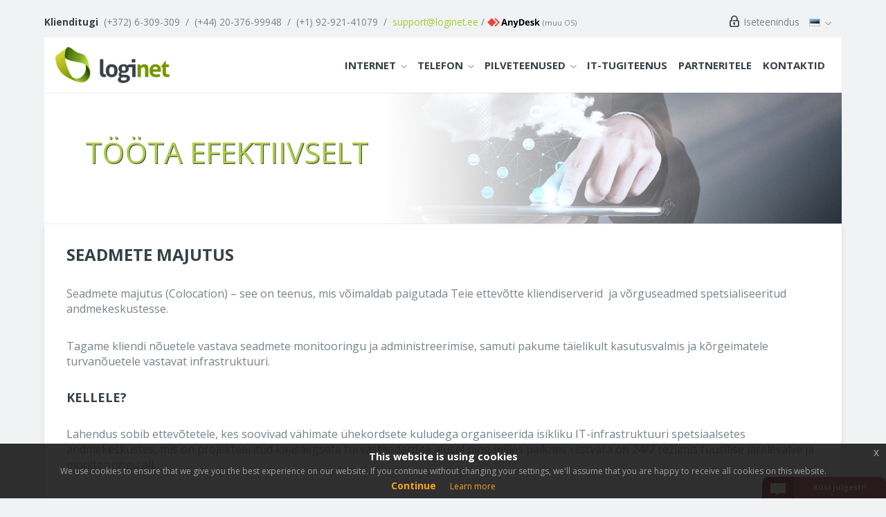

--- FILE ---
content_type: text/html; charset=UTF-8
request_url: https://www.loginet.ee/et/hosting-details2
body_size: 9825
content:
<!doctype html>
<html class="no-js" lang="">
<head>
    <meta charset="utf-8"/>
    <meta http-equiv="X-UA-Compatible" content="IE=edge"/>
    <meta name="robots" content="index, follow"/>
    <meta name="viewport" content="width=device-width, initial-scale=1"/>
    <meta name="_token" content="D6t4OzGcqmICAdVkYm3xQxGVTsbI95t1n9dGTDDL"/>
	<meta name="csrf-token" content="D6t4OzGcqmICAdVkYm3xQxGVTsbI95t1n9dGTDDL" />
    <title>    Hosting - Details 2
 - Loginet</title>
    <meta name="description" content="Loginet is a premium alternative telecommunications company in Estonia."/>
	<meta name="keywords" content= "pilveteenused, seadmete majutus, privaatserverite rent" />
    <meta name="author" content="Loginet"/>
    <meta name="google-site-verification" content="Mige97KCcVBoKNFJGRSs128TB2BJQOIKpvzLQvHChoE"/>
        <script src="https://ajax.googleapis.com/ajax/libs/jquery/2.1.3/jquery.min.js"></script>
    <script src="https://code.jquery.com/ui/1.11.4/jquery-ui.js"></script>
    <script src="https://www.loginet.ee/js/vendor/bootstrap.min.js"></script>

    <script src="https://www.loginet.ee/js/vendor/bootstrap-combobox.js"></script>

	    <link rel="alternate" href="https://www.loginet.ee/en" hreflang="en" />
	    <link rel="alternate" href="https://www.loginet.ee/et" hreflang="et" />
	    <link rel="alternate" href="https://www.loginet.ee/ru" hreflang="ru" />
	    <link rel="stylesheet" href="https://code.jquery.com/ui/1.11.4/themes/smoothness/jquery-ui.css">
	<link href="//fonts.googleapis.com/css?family=Open+Sans:300,400,600,700&amp;subset=latin" rel="stylesheet">
	<link rel="icon" type="image/gif" href="/../favicon.gif">
	<link rel="shortcut icon" href="/../favicon.ico">

	<link media="all" type="text/css" rel="stylesheet" href="https://www.loginet.ee/css/slider.css?v=28112016">

        <link media="all" type="text/css" rel="stylesheet" href="https://www.loginet.ee/build/css/frontend-ea04372ad0.css?v=01012021">

    	<link media="all" type="text/css" rel="stylesheet" href="https://www.loginet.ee/css/headerbox.css?v=28112016">

    	<link media="all" type="text/css" rel="stylesheet" href="https://www.loginet.ee/css/table.css?v=20223012017">

    	<link media="all" type="text/css" rel="stylesheet" href="https://www.loginet.ee/assets/css/dedifilter.css?v=28112016">

	    <script src="https://www.loginet.ee/js/vendor/modernizr-2.8.3.min.js"></script>

	<script src="https://www.loginet.ee/js/vendor/jquery.bxSlider.js"></script>

	<script src="https://www.loginet.ee/js/vendor/jquery.redirect.js"></script>

	<script src="https://www.loginet.ee/js/jquery.bpopup.min.js"></script>

	<script src="https://www.loginet.ee/HBget/HBget.js?v=0603019"></script>

	<script src="https://www.loginet.ee/assets/js/filter.js"></script>
	
        <link href="https://www.loginet.ee/assets/css/hero.css" rel="stylesheet">
	<link href="https://cdnjs.cloudflare.com/ajax/libs/slick-carousel/1.8.1/slick.min.css" rel="stylesheet">
	<script src="https://cdnjs.cloudflare.com/ajax/libs/slick-carousel/1.8.1/slick.min.js"></script>
	<script src="https://www.loginet.ee/assets/dedicated.js"></script>
        <script src="https://www.loginet.ee/assets/anydesk-os.js"></script>
	
<script language="javascript">	
$( window ).resize(function(){
	tableResize();

});
</script>
<!-- Yandex.Metrika counter -->
<script type="text/javascript" >
(function(m,e,t,r,i,k,a){m[i]=m[i]||function(){(m[i].a=m[i].a||[]).push(arguments)};
m[i].l=1*new Date();k=e.createElement(t),a=e.getElementsByTagName(t)[0],k.async=1,k.src=r,a.parentNode.insertBefore(k,a)})
(window, document, "script", "https://mc.yandex.ru/metrika/tag.js", "ym");

ym(57176344, "init", {
clickmap:true,
trackLinks:true,
accurateTrackBounce:true,
webvisor:true
});
</script>
<noscript><div><img src="https://mc.yandex.ru/watch/57176344" style="position:absolute; left:-9999px;" alt="" /></div></noscript>
<!-- /Yandex.Metrika counter -->
<script language="javascript">	
$(document).ready(function(){
	//PRODUCT
	$.each($('.hostbill'), function() {	
	var id = this.id;
	var yearly = this.dataset.yearly;

	if(yearly == true){
		var yearly = true;
	} else {
		var yearly = false;
	}
	$.ajax({
	url: "/HBget/getHBproduct.php",
	data: 'id=' + id +  '&yearly=' + yearly
	}).done(function(data) { 
	yearly = false;
		$('<script>' + data + '</' + 'script>' + yearly).appendTo(document.head);
		tableResize();
		dediResize();
	});			
	});		
});
$(function(){
tableResize();
dediResize();
getSSL('multi', 3);
});
(function($) {
	$(function() {
	$('.chat').bind('click', function(e) {
	e.preventDefault();
	var lang = $("div.chat").data().value;
	$('#popup2').bPopup({
	content:'iframe',
	contentContainer:'.chat-content',
	positionStyle: 'fixed',
	position: '‘auto’,’auto’',
	opacity: '0.3',
	loadUrl:'https://my.loginet.ee/index.php?/hbchat/selectdept/',
	//loadUrl:'https://my.loginet.ee/index.php?/hbchat/selectdept/index.php?action=popup&languagechange=' + lang,
	});
	});
	});
})(jQuery);
</script>
<script>
  (function(i,s,o,g,r,a,m){i['GoogleAnalyticsObject']=r;i[r]=i[r]||function(){
  (i[r].q=i[r].q||[]).push(arguments)},i[r].l=1*new Date();a=s.createElement(o),
  m=s.getElementsByTagName(o)[0];a.async=1;a.src=g;m.parentNode.insertBefore(a,m)
  })(window,document,'script','https://www.google-analytics.com/analytics.js','ga');

  ga('create', 'UA-32913151-1', 'auto');
  ga('send', 'pageview');

</script>
</head>
<body class="eupopup eupopup-bottom">
<!--[if lt IE 8]>
<p class="browserupgrade">
    You are using an <strong>outdated</strong> browser.
    Please <a href="http://browsehappy.com/">upgrade your browser</a> to improve your experience.</p>
<![endif]-->
<div class="search-section">
    <form action="/et" id="cse-search-box-form-id">
        <input name="q" id="search-input" type="text" value="Otsing" autocomplete="off" autocorrect="off" autofocus="autofocus">
    </form>
</div><div id="wrapper">
    <header class="clearfix hidden-sm hidden-xs">
    <div class="pull-left" style="margin-top: 4px; white-space: nowrap;">
	<small><b class="text-dark">Klienditugi</b>&nbsp; <a href="tel:+3726309309">(+372)&nbsp;6-309-309</a> &nbsp;/&nbsp;&nbsp;<a href="tel:+442037699948">(+44) 20-376-99948</a> &nbsp;/&nbsp; <a href="tel:+19292141079">(+1) 92-921-41079</a> &nbsp;/&nbsp; <a href="mailto:support@loginet.ee" style="color: #a1cd33;">support@loginet.ee</a>&nbsp;/&nbsp;<a href="/et/support-anydesk" id="anydesk-clients"><img alt="" src="[data-uri]" /></a>&nbsp;<span class="anydesk-all-os" style="font-size: 11px;">(<a href="/et/support-anydesk">muu OS</a>)</span></small>
<div class="chat" data-value="Estonian"><img alt="" src="/assets/img/chat.png" />
<p class="chat text">Küsi julgesti!</p>
</div>

<div id="popup2" style="position: absolute; z-index: 9999; opacity: 1; display: none; bottom: 0px; right: 5px;">
<div class="chat-content">&nbsp;</div>
</div>

    </div>
    <div class="pull-right">
        <small>
        <!--<a href="" class="search-toggle"><i class="ss-search"></i>Otsing</a>-->
		<!--<a href="https://shop.loginet.ee" class="login-toggle"><i class="ss-cart"></i> e-pood</a>-->
        <a href="https://my.loginet.ee" class="login-toggle"><i class="ss-lock"></i> Iseteenindus</a>
        </small>
        <div class="btn-group">
            <a href="#" class="dropdown-toggle" data-toggle="dropdown" aria-haspopup="true" aria-expanded="false"><img class="flag flag-et" alt=""><span class="caret"></span></a>
            <ul class="dropdown-menu pull-right">
                   <li><a id ="en" href="https://www.loginet.ee/en"><img class="flag flag-en" alt=""> English</a></li>
                   <li><a id ="et" href="https://www.loginet.ee/et"><img class="flag flag-et" alt=""> Eesti</a></li>
                   <li><a id ="ru" href="https://www.loginet.ee/ru"><img class="flag flag-ru" alt=""> Русский</a></li>
            </ul>
        </div>
    </div>
</header>        <nav class="navbar navbar-default">
<div class="container-fluid">
	<div class="navbar-header">
		<a class="navbar-brand pull-left" href="https://www.loginet.ee/et">
			<img src="https://www.loginet.ee/assets/img/logo@2x.png" class="img-responsive" alt="">
		</a>					
		<button type="button" class="navbar-toggle collapsed" data-toggle="collapse" data-target="#navbar-collapse-2" aria-expanded="false">
			<span class="sr-only">Toggle navigation</span>
			<span class="burger"></span>
			<span class="burger"></span>
			<span class="burger"></span>
		</button>
		<a class="navbar-toggle collapsed" href="https://my.loginet.ee"><img src="https://www.loginet.ee/build/img/icons/self.svg" class="img-responsive"></a>
		<button type="button" class="navbar-toggle collapsed" data-toggle="collapse" data-target="#navbar-collapse-1" aria-expanded="false">
			<span class="sr-only">Toggle navigation</span>
			<img class="flag flag-et" alt="">
		</button>
	</div>	
	<div class="collapse navbar-collapse pull-right" id="navbar-collapse-1">
		<ul class="nav navbar-nav">
			<li><a id ="en" href="https://www.loginet.ee/en"><img class="flag flag-en" alt=""> English</a></li>
			<li><a id ="et" href="https://www.loginet.ee/et"><img class="flag flag-et" alt=""> Eesti</a></li>
			<li><a id ="ru" href="https://www.loginet.ee/ru"><img class="flag flag-ru" alt=""> Русский</a></li>
		</ul>
	</div>	
	<div class="collapse navbar-collapse pull-right" id="navbar-collapse-2">
		<ul class="nav navbar-nav">
						<li class="dropdown">
			<a class="dropdown-toggle" data-toggle="dropdown" href="#">Internet<span class="caret"></span></a>
				<ul class="dropdown-menu">
					<li><a href="https://www.loginet.ee/et/internet">Teenusest</a></li>
			<li><a href="https://www.loginet.ee/et/internet-details#highspeed">LAIRIBA INTERNET</a></li>
			<li><a href="https://www.loginet.ee/et/internet-details#wireless">TRAADITA INTERNET</a></li>
			<li><a href="https://www.loginet.ee/et/internet-details#vpn">VIRTUAALNE PRIVAATV&Otilde;RK</a></li>
		</ul>
			</li>
						<li class="dropdown">
			<a class="dropdown-toggle" data-toggle="dropdown" href="#">Telefon<span class="caret"></span></a>
				<ul class="dropdown-menu">
					<li><a href="https://www.loginet.ee/et/telephone">Teenusest</a></li>
			<li><a href="https://www.loginet.ee/et/telephone-details1#ats">PILVETELEFON</a></li>
			<li><a href="https://www.loginet.ee/et/telephone-details1#packets">K&otilde;netariifid</a></li>
			<li><a href="https://www.loginet.ee/et/telephone-details1#numbers">Rahvusvahelised numbrid</a></li>
			<li><a href="https://www.loginet.ee/et/telephone-details2#personal">TELEFONIJAAMA ERILAHENDUS</a></li>
			<li><a href="https://www.loginet.ee/et/telephone-details2#call">K&Otilde;NEKESKUSE ERILAHENDUS</a></li>
		</ul>
			</li>
						<li class="dropdown">
			<a class="dropdown-toggle" data-toggle="dropdown" href="#">Pilveteenused<span class="caret"></span></a>
				<ul class="dropdown-menu">
					<li><a href="https://www.loginet.ee/et/hosting">Teenusest</a></li>
			<li><a href="https://www.loginet.ee/et/hosting-details1#domains">DOMEENID</a></li>
			<li><a href="https://www.loginet.ee/et/hosting-details1#web-hosting">VEEBIMAJUTUS</a></li>
			<li><a href="https://www.loginet.ee/et/hosting-details1#ssl">SSL SERTIFIKAADID</a></li>
			<li><a href="https://www.loginet.ee/et/hosting-details2#equipment">SEADMETE MAJUTUS</a></li>
			<li><a href="https://www.loginet.ee/et/hosting-details2#dedicated">F&Uuml;&Uuml;SILISE SERVERI RENT</a></li>
			<li><a href="https://www.loginet.ee/et/hosting-details3#vps">PILVESERVER</a></li>
			<li><a href="https://www.loginet.ee/et/hosting-details3#vdc">PILVETARISTU</a></li>
			<li><a href="https://www.loginet.ee/et/hosting-details4#cloud">PILVET&Ouml;&Ouml;LAUD</a></li>
			<li><a href="https://www.loginet.ee/et/hosting-details4#mail">KORPORATIIV E-POST</a></li>
			<li><a href="https://www.loginet.ee/et/hosting-details4#microsoft">MICROSOFT TARKVARARENT</a></li>
			<li><a href="https://www.loginet.ee/et/hosting-details4#next-cloud">NextCloud</a></li>
			<li><a href="https://www.loginet.ee/et/hosting-details4#backups">ANDMETE VARUNDUSTEENUS</a></li>
		</ul>
			</li>
						<li class=""><a href="https://www.loginet.ee/et/support">IT-tugiteenus</a></li>
								<li class=""><a href="https://www.loginet.ee/et/partners">Partneritele</a></li>
								<li class=""><a href="https://www.loginet.ee/et/contacts">Kontaktid</a></li>
					<li class=" hide-cart" style=""><a href="https://shop.loginet.ee" class="login-toggle"><i class="ss-cart"></i> e-pood</a></li>
		</ul>
	</div>
</div>
</nav>        <script src="https://www.loginet.ee/assets/js/pagination.js"></script><script id="dedicated-template" type="text/html">
			<div class="col-lg-3 col-md-6 col-sm-6 col-xs-12 push-down">
			<div class="panel panel-price text-center no-margin resize">
			<div class="panel-heading">
			<h4><%= name %></h4>

			<div class="price"><input id="addprice" type="hidden" value="0"><input id="url" type="hidden" value="https://www.loginet.ee/et/contact/offer/order.order/(<%= name %>)"><input id="nprice" type="hidden" value="<%= price %>"><span class="currency">€</span><strong style="font-size: 3.5rem;"><%= price %></strong><span class="cents">00</span></div>

			<p>/Kuus</p>
			</div>

			<div class="panel-body panel-body-fix">
			<ul class="text-left col-lg-12 col-md-12 col-sm-12 col-xs-11 col-lg-offset-0 col-md-offset-0 col-sm-offset-0 col-xs-offset-1 panel-body-ul-fix custom-list">
				<li><i class="fa fa-check text-success"> </i><%= cpu %></li>
				<li><i class="fa fa-check text-success"> </i><%= cputext %></li>
				<li><i class="fa fa-check text-success"> </i><%= cputext2 %></li>
				<li><i class="fa fa-check text-success"> </i><%= ram %>GB RAM</li>
                <li><i class="fa fa-check text-success"> </i><select class="diskChoice" style="width: 100%; font-size: 12px;"><%= tarifftext %></select></li>
				<li><i class="fa fa-check text-success"> </i><select class="diskChoice" style="width: 100%; font-size: 12px;"><%= disktext %></select></li>
                <li><i class="fa fa-check text-success"> </i><select class="diskChoice" style="width: 100%; font-size: 12px;"><%= vrack %></select></li>
			</ul>
			</div>
			</div>

			<form action="https://www.loginet.ee/et/contact/offer/order.order/(<%= name %>)" class="push-down" target="_blank"><button class="btn btn-success btn-block" style="margin-right: 4px;" type="submit">Telli</button></form>
			</div>
      </script><script language="javascript">	
function translatePagi(){
	$('.pagination span').each(function(){
		$(this).text($(this).text().replace("Next", "Järgmine "));
		$(this).text($(this).text().replace("Last", "Viimane"));
		$(this).text($(this).text().replace("First", "Esimene"));
		$(this).text($(this).text().replace("Previous", "Eelmine"));
	});
}
</script>
<div class="vcenter-wrapper" id="hero-hosting">
<div class="vcenter">
<div class="row">
<div class="col-md-6">
<h1 class="text-success">TÖÖTA EFEKTIIVSELT</h1>
</div>
</div>
</div>
</div>

<div class="tab-content">
<section>
<div class="push-down" id="equipment">
<div class="sub-section">
<div class="push-down">
<h3 class="push-down">Seadmete majutus</h3>

<p class="push-down">Seadmete majutus&nbsp;(Colocation) &ndash; see on teenus, mis võimaldab paigutada Teie ettevõtte kliendiserverid&nbsp; ja võrguseadmed spetsialiseeritud andmekeskustesse.</p>

<p class="push-down">Tagame kliendi nõuetele vastava seadmete monitooringu ja administreerimise, samuti pakume täielikult kasutusvalmis ja kõrgeimatele turvanõuetele vastavat infrastruktuuri.</p>

<h4 class="push-down">kellele?</h4>

<p class="push-down">Lahendus sobib ettevõtetele, kes soovivad vähimate ühekordsete kuludega organiseerida isikliku IT-infrastruktuuri spetsiaalsetes andmekeskustes, mis on projekteeritud kaasaegsete turvastandardite alusel ning milles paiknev riistvara on 24/7 režiimis füüsilise järelevalve ja monitooringu all.</p>

<h2 class="text-center grey">meie võimalused</h2>

<div class="panel-row">
<div class="row">
<div class="col-lg-6">
<div class="row">
<div class="col-lg-6 col-md-6 col-sm-6 col-xs-10 col-lg-offset-0 col-md-offset-0 col-sm-offset-0 col-xs-offset-1 push-down text-center"><span class="custom-icon"><img alt="" class="img-responsive center-block" src="/assets/img/icons/computer2.svg" /> </span><br />
<small class="text-gray">Serveri riistvara paigutamine&nbsp;andmekeskuste võrgustikus</small></div>

<div class="col-lg-6 col-md-6 col-sm-6 col-xs-10 col-lg-offset-0 col-md-offset-0 col-sm-offset-0 col-xs-offset-1 push-down text-center"><span class="custom-icon"><img alt="" class="img-responsive center-block" src="/assets/img/icons/telephone2.svg" /> </span><br />
<small class="text-gray">Ööpäevaringne tehniline tugi 24х7х365</small></div>
</div>
</div>

<div class="col-lg-6">
<div class="row">
<div class="col-lg-6 col-md-6 col-sm-6 col-xs-10 col-lg-offset-0 col-md-offset-0 col-sm-offset-0 col-xs-offset-1 push-down text-center"><span class="custom-icon"><img alt="" class="img-responsive center-block" src="/assets/img/icons/weapon.svg" /> </span><br />
<small class="text-gray">Süsteemide ja andmete kaitse volitamata juurdepääsu eest&nbsp;</small></div>

<div class="col-lg-6 col-md-6 col-sm-6 col-xs-10 col-lg-offset-0 col-md-offset-0 col-sm-offset-0 col-xs-offset-1 push-down text-center"><span class="custom-icon"><img alt="" class="img-responsive center-block" src="/assets/img/icons/interface.svg" /> </span><br />
<small class="text-gray">Süsteemide ja andmete varundamine</small></div>
</div>
</div>
</div>

<div class="row">
<div class="col-lg-6">
<div class="row">
<div class="col-lg-6 col-md-6 col-sm-6 col-xs-10 col-lg-offset-0 col-md-offset-0 col-sm-offset-0 col-xs-offset-1 push-down text-center"><span class="custom-icon"><img alt="" class="img-responsive center-block" src="/assets/img/icons/tool.svg" /> </span><br />
<small class="text-gray">Tööpidevus ja tõrkekindlus</small></div>

<div class="col-lg-6 col-md-6 col-sm-6 col-xs-10 col-lg-offset-0 col-md-offset-0 col-sm-offset-0 col-xs-offset-1 push-down text-center"><span class="custom-icon"><img alt="" class="img-responsive center-block" src="/assets/img/icons/signs.svg" /> </span><br />
<small class="text-gray">Kokkulepitud teenustaseme (SLA) garantii alates 98,95 %</small></div>
</div>
</div>

<div class="col-lg-6">
<div class="row">
<div class="col-lg-6 col-md-6 col-sm-6 col-xs-10 col-lg-offset-0 col-md-offset-0 col-sm-offset-0 col-xs-offset-1 push-down text-center"><span class="custom-icon"><img alt="" class="img-responsive center-block" src="/assets/img/icons/security.svg" /> </span><br />
<small class="text-gray">Kõigi süsteemide kõrgetasemeline kaitse ja töökindlus, varundamine skeemi N+1 või 2(N+1) alusel</small></div>

<div class="col-lg-6 col-md-6 col-sm-6 col-xs-10 col-lg-offset-0 col-md-offset-0 col-sm-offset-0 col-xs-offset-1 push-down text-center"><span class="custom-icon"><img alt="" class="img-responsive center-block" src="/assets/img/icons/hvac-icon.svg" /> </span><br />
<small class="text-gray">Varutoide, automaatsed jahutus- ja tulekustutussüsteemid</small></div>
</div>
</div>
</div>
</div>

<p class="push-down">Teenuse tellimiseks kasutage mugavat tellimisvormi, valige majutatava riistvara suurus, vajalik toitevõimsus ning internetiühenduse parameetrid, samuti Teile kõige paremini sobiv maksmisviis.</p>

<p class="text-center"><a class="btn btn-success" href="https://my.loginet.ee/index.php?/cart/colocation/" target="_blank">Telli kohe</a></p>
</div>
</div>
</div>
</section>

<section>
<div class="push-down" id="dedicated">
<div class="push-down">
<h3 class="push-down"><strong>FÜÜSILISE SERVERI RENT</strong></h3>

<p class="push-down">Antud teenus kujutab endast võimalust rentida privaatservereid (<em>dedicated server</em>) ja paigutada need Euroopa andmekeskustesse, kus on tagatud jahutus, elektrivarustus ja Interneti ligipääs.</p>

<p class="push-down">Ühtlasi on Teil võimalus rentida vajalikke Microsoft litsentse, tellida serveri andmete varundamist, monitooringut ja administreerimist.</p>

<h4>teenuse põhiomadused</h4>

<div class="panel panel-default">
<ul class="custom-list row">
	<li><i class="fa fa-check text-success">&nbsp;</i><strong>Garanteeritud võimsus</strong><br />
	Server kuulub Teile täies ulatuses, mis annab võimaluse planeerida ressursside jaotust lähtuvalt Teie vajadustest.</li>
	<li><i class="fa fa-check text-success">&nbsp;</i><strong>Täielik kontroll</strong><br />
	Te saate privaatsüsteemile administreerimisõigusega ligipääsu, võimaluse installida mistahes tarkvara ning omada täielikku kontrolli kasutajate ja õiguste üle.</li>
	<li><i class="fa fa-check text-success">&nbsp;</i><strong>Serveri- ja võrguseadmete garantii</strong><br />
	Iga privaatserveri puhul kehtib kogu rendiperioodil võrguligipääsu garantii ning garantii seadmetele.</li>
</ul>
</div>
<!-- FILTER -->

<div class="row push-down" style="padding: 15px;">
<div class="row" id="dedicated-style">
<div class="col-lg-3 col-md-6 col-sm-6 col-xs-12 push-down">
<fieldset id="rating_criteria"><label class="sr-only" for="searchbox">Search</label> <legend>OTSING</legend> <input autocomplete="off" class="form-control" id="searchbox" type="text" /> <span class="glyphicon glyphicon-search search-icon">&nbsp;</span></fieldset>
</div>

<div class="col-lg-3 col-md-6 col-sm-6 col-xs-12 push-down">
<fieldset id="core_criteria"><legend>CPU</legend> <span class="slider-label" id="core_range_label">4 cores - 36 cores</span>

<div class="slider" id="core_slider">&nbsp;</div>
<input id="core" type="hidden" value="4-36" /></fieldset>
</div>

<div class="col-lg-3 col-md-6 col-sm-6 col-xs-12 push-down">
<fieldset id="ram_criteria"><legend>RAM</legend> <span class="slider-label" id="ram_range_label">16GB - 512GB</span>

<div class="slider" id="ram_slider">&nbsp;</div>
<input id="ram" type="hidden" value="0-5" /></fieldset>
</div>

<div class="col-lg-3 col-md-6 col-sm-6 col-xs-12 push-down">
<fieldset id="type_criteria"><legend>KETTAD</legend>

<div class="form-control dropdown">
<div class="dropbtn">Select</div>
<span class="glyphicon glyphicon-triangle-bottom search-icon">&nbsp;</span>

<div class="dropdown-content"><span>RAID:</span>

<div id="raid">
<div id="soft"><input type="checkbox" value="1" /> Soft</div>

<div id="hard"><input type="checkbox" value="1" /> Hard</div>
</div>
</div>
</div>
</fieldset>
</div>

<div class="content col-md-12">
<div class="dedicated-pagination col-md-6" id="pagination">&nbsp;</div>

<div class="content col-md-6" style="text-align: right; margin: 20px 0;">
<div>Näita korraga: <span class="content" id="per_page">&nbsp;</span></div>

<div><span id="total_servers">0</span> serverit vastavad Teie päringule</div>
</div>
</div>
</div>

<div class="dedicated row" id="dedicated-list">&nbsp;</div>
</div>
<!-- FILTER -->

<p class="push-down">Vajadusel aitavad meie konsultandid valida Teile sobiva lahenduse!</p>

<p class="text-center"><a class="btn btn-success" href="/et/contact/offer/getoffer.dedicated" id="call_tariffs_offer_a">küsi pakkumist</a></p>
</div>
</div>
</section>
</div>
<script src="https://www.loginet.ee/assets/dedicated.func.js?v=1323"></script>
    <footer>
<div class="row">
<div class="col-lg-6 col-md-12 col-sm-12">
<div class="row">
<div class="col-lg-6 col-md-6 col-sm-6 push-down-md">
<h5 class="text-white">menüü</h5>
<ul class="list-unstyled"><li><a href="https://www.loginet.ee/et/internet">Internet</a></li><li><a href="https://www.loginet.ee/et/telephone">Telefon</a></li><li><a href="https://www.loginet.ee/et/hosting">Pilveteenused</a></li><li><a href="https://www.loginet.ee/et/support">IT-tugiteenus</a></li><li><a href="https://www.loginet.ee/et/partners">Partneritele</a></li><li><a href="https://www.loginet.ee/et/contacts">Kontaktid</a></li></ul></div>

<div class="col-lg-6 col-md-6 col-sm-6 push-down-md">
<h5 class="text-white">kontaktid</h5>

<p>Loginet Solutions OÜ<br />
Rävala pst 5, 10143, Tallinn Eesti<br />
Tel: <a href="tel:+3726309309">(+372)&nbsp;6309309</a><br />
Faks: <a href="fax:+3726309310">(+372) 6309310</a><br />
<a href="mailto:info@loginet.ee">info@loginet.ee</a></p>
</div>
</div>
</div>

<div class="col-lg-6 col-md-12 col-sm-12">
<div class="row">
<div class="col-lg-6 col-md-6 col-sm-6" style="float: right;">
<h5 class="text-white">Jälgi meid</h5>

<div class="soc center-block" style=""><a href="http://www.facebook.com/pages/Loginet-Solutions-LLC/269949949727614" target="_blank"><img alt="Facebook" src="/build/img/fb.png" /></a> <a href="http://twitter.com/loginet_ee/" target="_blank"><img alt="Twitter" src="/build/img/tv.png" /></a> <a href="https://www.linkedin.com/company/10353574" target="_blank"><img alt="Linkedit" src="/build/img/in.png" /></a></div>
</div>
</div>
</div>
</div>

<div style="text-align: center;margin-top: 1em;"><img alt="Master" src="/build/img/master.png" /> <img alt="Visa" src="/build/img/visa.png" /> <img alt="Seb" src="/build/img/seblogo.png" /> <img alt="LHV" src="/build/img/LHV_Pank_logo.png" style="width: 10%;-webkit-filter: invert(100%);filter: invert(100%);" /><img alt="PayPal" src="/build/img/paypal.png" /><img src="/build/img/ver.png" style="height: 33px;margin-top: -5px;" /></div>

<hr />
<div class="basement clearfix">
<div class="pull-left">&copy; <script> document.write((new Date()).getFullYear()) </script> Loginet. All Rights Reserved</div>
</div>
</footer>
<iframe frameborder="0" height="1" scrolling="no" src="https://my.loginet.ee/index.php?/root&amp;action=default&amp;languagechange=Estonian" style="position: absolute;" width="1"></iframe>
</div>
<span id="top-link-block" class="hidden">
<a href="#top" class="well well-sm" onclick="$('html,body').animate({scrollTop:0},'fast');return false;">
    <i class="glyphicon glyphicon-chevron-up"></i>
</a>
</span>
<script src="https://www.loginet.ee/build/js/frontend-e6dfe0ac47.js"></script>

<script>
  $('form').append('<input type="hidden" name="_token" value="D6t4OzGcqmICAdVkYm3xQxGVTsbI95t1n9dGTDDL">');
  $.ajaxSetup({
    headers: {
        'X-CSRF-TOKEN': $('meta[name="_token"]').attr('content')
    }
});
</script>

	<link rel="stylesheet" type="text/css" href="/css/jquery-eu-cookie-law-popup.css"/> 
	<script src="/js/jquery-eu-cookie-law-popup.js?d=2025110434"></script>
</body>
</html>


--- FILE ---
content_type: text/html; charset=UTF-8
request_url: https://www.loginet.ee/HBget/GetFeatured.php
body_size: 720
content:
	<div class="col-md-4 col-sm-12 offer-card" style="padding: 1rem; border: 0;">                <div class="row vcenter-wrapper HBf" style="margin:0;">                    <div class="col-xs-5 vcenter" style="height: 30px;">                        <img src="https://shop.loginet.ee/image/cache/catalog/22032016/grandstream_dp710-200x200.jpg" class="img-responsive center-block" alt="">                    </div>                    <div class="col-xs-7 vcenter" style="padding:0px;">                        <h5 style="height: 30px;">Grandstream DP710 Handset</h5>						<p style="height: 70px;"><small class="text-gray">Grandstream\'s DP715/710 is a reliable inexpensive DECT cordless IP Pho..</small></p>                        <p class="text-dark HBf"><strong><i class="fa fa-euro"></i>44.00</strong></p>                        <p><a href="https://shop.loginet.ee/index.php?route=product/product&product_id=430" class="btn btn-success btn-sm">Telli</a></p>                    </div>                </div>            </div>	<div class="col-md-4 col-sm-12 offer-card" style="padding: 1rem; border: 0;">                <div class="row vcenter-wrapper HBf" style="margin:0;">                    <div class="col-xs-5 vcenter" style="height: 30px;">                        <img src="https://shop.loginet.ee/image/cache/catalog/gxp1628_1-200x200.png" class="img-responsive center-block" alt="">                    </div>                    <div class="col-xs-7 vcenter" style="padding:0px;">                        <h5 style="height: 30px;">Grandstream GXP1628</h5>						<p style="height: 70px;"><small class="text-gray">The GXP1628 is a powerful Gigabit IP phone designed for small business..</small></p>                        <p class="text-dark HBf"><strong><i class="fa fa-euro"></i>54.00</strong></p>                        <p><a href="https://shop.loginet.ee/index.php?route=product/product&product_id=427" class="btn btn-success btn-sm">Telli</a></p>                    </div>                </div>            </div>	<div class="col-md-4 col-sm-12 offer-card" style="padding: 1rem; border: 0;">                <div class="row vcenter-wrapper HBf" style="margin:0;">                    <div class="col-xs-5 vcenter" style="height: 30px;">                        <img src="https://shop.loginet.ee/image/cache/catalog/16082016/115j-200x200.png" class="img-responsive center-block" alt="">                    </div>                    <div class="col-xs-7 vcenter" style="padding:0px;">                        <h5 style="height: 30px;">Synology DS115j</h5>						<p style="height: 70px;"><small class="text-gray">Compact, lightweight, and energy-efficient, DS115j is perfect for budg..</small></p>                        <p class="text-dark HBf"><strong><i class="fa fa-euro"></i>90.00</strong></p>                        <p><a href="https://shop.loginet.ee/index.php?route=product/product&product_id=503" class="btn btn-success btn-sm">Telli</a></p>                    </div>                </div>            </div>

--- FILE ---
content_type: text/html; charset=UTF-8
request_url: https://www.loginet.ee/HBget/getSSL.php
body_size: 207
content:
<script type="text/javascript">
$(".ads-ssl .ssl1").text( "€" );
$(".ads-ssl .ssl2").text( "€" );
$(".ads-ssl .ssl3").text( "€" );
$(".ads-ssl .ssl4").text( "€" );
</script>
<table class="ssl-list" id="ssl-table">
	<thead>
	<tr>
		<th class="sorting_ssl">Product name</th>
		<th class="sorting_ssl">Validation</th>
		<th class="sorting_ssl">Price/yr</th>
		<th class="sorting_ssl"></th>
	</tr>
	</thead>
	<tbody>
		</tbody>
</table>

--- FILE ---
content_type: text/css; charset=utf-8
request_url: https://www.loginet.ee/css/slider.css?v=28112016
body_size: 213
content:
#slider {
	list-style:none;
	padding:0px;
	
}
#slider li{
	margin: 20px 0;	
}
.slider-container { 
	position: relative;
    z-index: 0;
	height:110px; 
	-webkit-border-radius: 2px;
	-moz-border-radius: 2px;
	border-radius: 2px; 
}

#slider img { 
	width:146px; 
	height:110px; 
	margin:0px; 
	display:inline-block  
}

#slider li {
	width:156px
}






--- FILE ---
content_type: text/css; charset=utf-8
request_url: https://www.loginet.ee/css/headerbox.css?v=28112016
body_size: 1266
content:
.box-lg-6 {
	margin: -80px 0px 0px 0px;
    background-color: #FFF;
	padding: 30px 10px 10px 10px;
}
.col-md-6 {
	padding-left: 10px;
    padding-right: 10px;
}
h1.first, h2.second, .header-box{
	color:#FFF;
	font-weight: 300;
	margin-bottom: 10px;
}
h1.first{
	text-transform: capitalize;
}
h2.second{
	color:#FFF;
	font-weight: 300;
	font-size: 30px;
	text-transform: capitalize;
	margin-bottom: 60px;
}
.box{
    width: 100%;
	text-align: center;
	padding-bottom: 20px;
}
.box h1, .box h2{
	text-shadow: 2px 2px 4px black, 0 0 1em black;
}
@font-face {
  font-family: 'Open Sans';
  font-style: normal;
  font-weight: 100;
  src: local('Open Sans'), local('OpenSans'), url('https://themes.googleusercontent.com/static/fonts/opensans/v5/cJZKeOuBrn4kERxqtaUH3T8E0i7KZn-EPnyo3HZu7kw.woff') format('woff');
}
.header-box{
	font-size: 15px;
	display: table;
    margin: 0 auto;
	background-color: rgba(93, 93, 93, 0.9);
	padding: 5px;
	
}
.box-lg-6 {
  height: 280px;
  position: relative;
  border-top: 1px solid #dfdfdf;
  -webkit-transition: box-shadow .3s linear; 
  transition: box-shadow .3s linear; 
}
.box-lg-6:hover {
    box-shadow: 0 5px 16px 4px rgba(0, 0, 0, .15);
}
.box-lg-6:before, .box-lg-6:after {
  content: "";
  position: absolute;
  background-image: -webkit-gradient(linear, 0 0, 0 100%, from(#dfdfdf), to(transparent));
  background-image: -webkit-linear-gradient(#dfdfdf, transparent);
  background-image: -moz-linear-gradient(#dfdfdf, transparent);
  background-image: -o-linear-gradient(#dfdfdf, transparent);
  background-image: linear-gradient(#dfdfdf, transparent);
  top: -1px;
  bottom: -1px;
  width: 1px;
}
.box-lg-6:before {
  left: -1px;
}
.box-lg-6:after {
  right: -1px;
}
.rotate {
position: relative;
bottom: -22px;
right: -14px;
font-weight: bold;
font-size: 14px;
color: #404040;
filter: progid:DXImageTransform.Microsoft.Matrix(sizingMethod='auto expand', M11=0.7071067811865476, M12=-0.7071067811865475, M21=0.7071067811865475, M22=0.7071067811865476); /* IE6,IE7 */
-ms-filter: "progid:DXImageTransform.Microsoft.Matrix(SizingMethod='auto expand', M11=0.7071067811865476, M12=-0.7071067811865475, M21=0.7071067811865475, M22=0.7071067811865476)"; /* IE8 */
-moz-transform: rotate(45deg);  /* FF3.5/3.6 */
-o-transform: rotate(45deg);  /* Opera 10.5 */
-webkit-transform: rotate(45deg);  /* Saf3.1+ */
transform: rotate(45deg);  /* Newer browsers (incl IE9) */
}
.HBf{
	margin:20px 0 30px 0;

}
.sticker{
	background: url(../build/img/sticker.png) 100% no-repeat;
    position: absolute;
    height: 91px;
    width: 91px;
    top: -3px;
	right: -3px;
    z-index: 1;
}
.grey {
    color: #778289;
    margin: 0px -32px;
    padding: 15px;
}
.grey  h1,.grey h2{
	margin-top: 20px;
    color: #778289;
}
.grey a{
    color: #778289;
}
.offers h4{
	margin:0;
}
@media (min-width:875px) {
	#navbar-collapse-1{
		display: none!important;
	}
}
@media (max-width:1200px) {
	.box-lg-6 {
		margin: 0 0 2em 0;
		border: 0;
	}
	.box-lg-6:before, .box-lg-6:after {
	  width: 0;
	}
	.offers:first-child{
		margin: -60px 0px 0px 0px;
	}
	h2.second{
		margin-bottom: 40px;
		font-size: 24px;
	}
	h1.first{
		font-size: 30px;
	}
}

@media (max-width: 875px){

.col-lg-6{
	padding-left: 10px;
    padding-right: 10px;
}
}
@media (max-width:480px) {
	.header-box{
		font-size: 13px;
	}
	h2.second{
		font-size: 18px;
	}
}

--- FILE ---
content_type: text/css; charset=utf-8
request_url: https://www.loginet.ee/css/table.css?v=20223012017
body_size: 3145
content:
section {
	margin-top: 30px;
	box-shadow: 0 4px 6px #DDDDDD;
}
section:first-of-type {
	margin-top: 0px;
}
ul li a {
	position: relative;
    z-index: 1000;
}
.navbar-nav {
	font-size: 15px !important;
}
.navbar-nav .dropdown-menu li a{
	text-transform: uppercase;
    padding: 12px;
    font-weight: 100;
}
#hero-internet h1, #hero-internet h2, #hero-internet-details h1, #hero-internet-details h2, #hero-telephone h1, #hero-telephone h2, #hero-telephone-details1 h1, #hero-telephone-details1 h2, #hero-telephone-details2 h1, #hero-telephone-details2 h2, #hero-hosting h1, #hero-hosting h2,#hero-support h1, #hero-support h2, #hero-partners h1, #hero-partners h2 {
	text-transform: uppercase;
    color: #afcf45;
    text-shadow: 1px 1px 0px #384047;
    font-weight: 400;
	text-align: inherit;
}
footer img{
	padding: 5px;
}
.no-trans{
    text-transform: none! important;
}
.b-iframe{
	width: 462px;
	height: 487px;
}
.material-tbl{
	padding-left: 10px;
    padding-right: 10px;
}
.material-item:hover {
    box-shadow: 0 5px 16px 4px rgba(0, 0, 0, .15);
}
.material-item{
	padding-left: 5px;
    padding-right: 5px;
}
.goldy-item, .material-item {
    background-color: #fff;
    overflow: hidden;
    cursor: pointer;
	-webkit-transition: box-shadow .3s linear;
    transition: box-shadow .3s linear;
}
.cross{
	display: inline-block;
	background: url(../build/img/cross-icon.png) 100% no-repeat;
    height: 19px;
    width: 21px;
}
.infinity{
	display: inline-block;
	background: url(../build/img/infinity.png) 100% no-repeat;
    height: 19px;
    width: 38px;
}
.tab-2 .title{
	border-bottom: 1px solid rgba(0, 0, 0, .1);
}
.tab-2 .material-tbl{
	padding: 0 15px 0 15px;">
}
.tab-2 h4{
	margin: 0;
	font-size: 16px;
	padding:16px 16px;
}
.tab-2 .material-body{
	float: left; 
	width: 25%;
}
.tab-2 .listinfo{
	border-right: 1px solid rgba(0, 0, 0, .1); margin-bottom: 0;
}
.tab-2 .listinfo li:last-child{
	padding-left: 10px; 
	text-align: -webkit-left; 
	border-bottom: 0;
}
@media (max-width: 875px){
.material-tbl{
	padding-left: 5px;
    padding-right: 5px;
}
}
@media (max-width: 639px){
.tab-2{
	display: none;
}
}
@media (min-width: 640px){

.tab-mob{
	display: none;
}
}
@media (min-width: 875px){
.hide-cart{
	display: none!important;
}
}
.material-header {
    padding: 30px 0 0;
}
.material-header h2 {
	font-size: 1.5rem;
    text-transform: uppercase;
}
.color1{
	color: #384047;
}
.color2{
	color: #d3d331;
}
.color3{
	color: #81a528;
}
.bold {
    font-weight: 700;
}
.bor-st6, .material-body .listinfo li {
    border-bottom: 1px solid rgba(0, 0, 0, .1);
}
.material-item {
	font-size: 0.9em;
    border-radius: 5px;
    box-shadow: 0 2px 2px rgba(0, 0, 0, .15);
    border: 1px solid rgba(0, 0, 0, .1);
    margin-bottom: 15px;
}
.material-price {
    margin: 0 auto;
    font-size: 5.8rem;
    padding: 30px 0 0;
    transition: background-color 1s;
    line-height: 1rem;
}
.goldy-price, .material-price {
    -webkit-transition: background-color 1s;
}
.medium {
    font-weight: 500;
}
.material-price .dollersi {
    font-size: 1.5rem;
    font-weight: 300;
    line-height: 2rem;
}
.dollersi {
    top: -20px;
}
.material-price .dollersi {
    font-size: 1.5rem;
    font-weight: 300;
    line-height: 2rem;
}
.dollersi {
    top: -30px;
}
.blueline-button, .dollersi, .pinpong-header, .roundy-item-best {
    position: relative;
}
.material-price .pricefont {
    font-size: 5rem;
    line-height: 1em;
    font-weight: 700;
}
.material-price .month {
	padding-left: 30px;
    font-size: 1rem;
    line-height: 2rem;
    color: #b5b4b4;
    text-transform: uppercase;
}
.bold {
    font-weight: 700;
}
.bor-st6, .material-body .listinfo li {
    border-bottom: 1px solid rgba(0, 0, 0, .1);
}
.material-body .listinfo {
	color: #384047;
    padding: 0;
}
.listinfo {
    padding: 20px 0;
}
.bor-st6, .material-body .listinfo li {
    border-bottom: 1px solid rgba(0, 0, 0, .1);
}
.listinfo li {
    list-style: none;
    padding: 5px 0;
}
.listinfo p {
    padding: 5px;
	border-bottom: 1px solid rgba(0, 0, 0, .1);
}
.listinfo p:last-child {
 
	border-bottom: 0px;
}
.material-footer {
    padding: 15px 0 30px;
}
.bold {
    font-weight: 700;
}
.roboto {
    font-family: Roboto, sans-serif;
}
.blackbg {
    background: #81a528;
}
.hidden-hover{
	transition: opacity 0.5s ease-out;
	opacity: 0; 
	height: 0;
}
.hidden-spk{
height: 280px; 
padding: 1rem;
padding-top: 7px;
}
div.hidden-hover .btn{
	display: none;
}
div.hidden-hover .text-gray{
	display: none;
}
div.hidden-off:hover  div.hidden-hover{
	background: #FFF;
	opacity: 0.9;
	position: absolute;
	display: block;
	height: 280px;
	width: 100%;
	z-index: 200;
	text-align: center;
    padding: 20px;
	cursor: pointer;
}
.mob-iphone{
	background: #FFF;
	opacity: 0.9;
	position: absolute;
	display: block;
	height: 280px;
	width: 100%;
	z-index: 200;
	text-align: center;
    padding: 20px;
	cursor: pointer;
}
div.hidden-off:hover .btn{
	display: block;
}
div.hidden-hover:hover .text-gray{
	display: block;
}
@media (max-width:991px) {
    div.hidden-off {
        border-right: 0px!important;
		margin-top: 20px;
}
}
#featured .btn{
	float: right;
}
.del-btn{
    color: #555555;
    border: 1px solid #CCCCCC;
    border-left: 0px;
    border-radius: 0px 4px 4px 0px;
    background-color: #EEEEEE;
    margin-left: -5px;
    padding: 13px 0px 13px 15px;
    min-height: 46px;
	-moz-transition: none;
    -webkit-transition: none;
    -o-transition: none;
    transition: none;
	
}
.del-btn:hover{
	color: #555555;
    border: 1px solid #CCCCCC;
    border-left: 0px;
    border-radius: 0px 4px 4px 0px;
}
.tw{
	width:64px;
	height:10px;
	position: relative;
    top: 0px;
    margin-right: 10px;
}
.chat{
	cursor:pointer;
	position: fixed;
    right: 0px;
    bottom: 0px;
    z-index: 1000;
}
.chat .text{  
    color: white;
    bottom: 8px;
	font-size: 0.7rem;
	width: 133px;
	text-align: center;
	font-weight: 800;
}
.domain-answear{
	text-align: center;
}
.domain-reg{
	padding-top: 30px;
    font-size: 1.2em;
    width: 600px;
    margin: 0 auto;
    margin-bottom: 40px;
}
.login-toggle{
	padding-right: 10px;

}
#ssl{
	font-size: 14px;
	display: inline-block;
	width: 100%;
	position:relative;
}
#ssl h2{
	margin-bottom: 20px;
}
#ssl .ads-ssl{
	border: 1px solid #ccc;
	padding: 15px 0 10px 0;
}
#ssl .act:hover {
	-webkit-box-shadow: 0px 5px 16px -4px rgba(0,0,0,0.15);
	-moz-box-shadow: 0px 5px 16px -4px rgba(0,0,0,0.15);
	box-shadow: 0px 5px 16px -4px rgba(0,0,0,0.15);
	-webkit-transition: box-shadow .3s linear;
    transition: box-shadow .3s linear;
}
#ssl .year, .order{
	margin-bottom: 10px;
	display: inline-block;
	padding: 5px;
    color: white;
    font-weight: 800;
}
#ssl .year{
	background: #c5deea; /* Old browsers */
	background: -moz-linear-gradient(top,  #c5deea 0%, #8abbd7 31%, #066dab 100%); /* FF3.6-15 */
	background: -webkit-linear-gradient(top,  #c5deea 0%,#8abbd7 31%,#066dab 100%); /* Chrome10-25,Safari5.1-6 */
	background: linear-gradient(to bottom,  #c5deea 0%,#8abbd7 31%,#066dab 100%); /* W3C, IE10+, FF16+, Chrome26+, Opera12+, Safari7+ */
	filter: progid:DXImageTransform.Microsoft.gradient( startColorstr='#c5deea', endColorstr='#066dab',GradientType=0 ); /* IE6-9 */
}
#ssl .bt1{
/* Permalink - use to edit and share this gradient: http://colorzilla.com/gradient-editor/#f0b7a1+0,8c3310+50,752201+51,bf6e4e+100;Brown+Gloss */
background: #f0b7a1; /* Old browsers */
background: -moz-linear-gradient(top,  #f0b7a1 0%, #8c3310 50%, #752201 51%, #bf6e4e 100%); /* FF3.6-15 */
background: -webkit-linear-gradient(top,  #f0b7a1 0%,#8c3310 50%,#752201 51%,#bf6e4e 100%); /* Chrome10-25,Safari5.1-6 */
background: linear-gradient(to bottom,  #f0b7a1 0%,#8c3310 50%,#752201 51%,#bf6e4e 100%); /* W3C, IE10+, FF16+, Chrome26+, Opera12+, Safari7+ */
filter: progid:DXImageTransform.Microsoft.gradient( startColorstr='#f0b7a1', endColorstr='#bf6e4e',GradientType=0 ); /* IE6-9 */
cursor: pointer;
}
#ssl .bt2{
/* Permalink - use to edit and share this gradient: http://colorzilla.com/gradient-editor/#fceabb+0,fccd4d+50,f8b500+51,fbdf93+100;Orange+3D+%235 */
background: #fceabb; /* Old browsers */
background: -moz-linear-gradient(top,  #fceabb 0%, #fccd4d 50%, #f8b500 51%, #fbdf93 100%); /* FF3.6-15 */
background: -webkit-linear-gradient(top,  #fceabb 0%,#fccd4d 50%,#f8b500 51%,#fbdf93 100%); /* Chrome10-25,Safari5.1-6 */
background: linear-gradient(to bottom,  #fceabb 0%,#fccd4d 50%,#f8b500 51%,#fbdf93 100%); /* W3C, IE10+, FF16+, Chrome26+, Opera12+, Safari7+ */
filter: progid:DXImageTransform.Microsoft.gradient( startColorstr='#fceabb', endColorstr='#fbdf93',GradientType=0 ); /* IE6-9 */
cursor: pointer;
}
#ssl .bt3{
	/* Permalink - use to edit and share this gradient: http://colorzilla.com/gradient-editor/#fefcea+0,f1da36+100;Gold+3D */
/* Permalink - use to edit and share this gradient: http://colorzilla.com/gradient-editor/#cb60b3+0,c146a1+50,a80077+51,db36a4+100;Pink+Gloss */
background: #cb60b3; /* Old browsers */
background: -moz-linear-gradient(top,  #cb60b3 0%, #c146a1 50%, #a80077 51%, #db36a4 100%); /* FF3.6-15 */
background: -webkit-linear-gradient(top,  #cb60b3 0%,#c146a1 50%,#a80077 51%,#db36a4 100%); /* Chrome10-25,Safari5.1-6 */
background: linear-gradient(to bottom,  #cb60b3 0%,#c146a1 50%,#a80077 51%,#db36a4 100%); /* W3C, IE10+, FF16+, Chrome26+, Opera12+, Safari7+ */
filter: progid:DXImageTransform.Microsoft.gradient( startColorstr='#cb60b3', endColorstr='#db36a4',GradientType=0 ); /* IE6-9 */
cursor: pointer;
}
#ssl .bt4{
/* Permalink - use to edit and share this gradient: http://colorzilla.com/gradient-editor/#9dd53a+0,a1d54f+50,80c217+51,7cbc0a+100;Green+Gloss+%231 */
background: #9dd53a; /* Old browsers */
background: -moz-linear-gradient(top,  #9dd53a 0%, #a1d54f 50%, #80c217 51%, #7cbc0a 100%); /* FF3.6-15 */
background: -webkit-linear-gradient(top,  #9dd53a 0%,#a1d54f 50%,#80c217 51%,#7cbc0a 100%); /* Chrome10-25,Safari5.1-6 */
background: linear-gradient(to bottom,  #9dd53a 0%,#a1d54f 50%,#80c217 51%,#7cbc0a 100%); /* W3C, IE10+, FF16+, Chrome26+, Opera12+, Safari7+ */
filter: progid:DXImageTransform.Microsoft.gradient( startColorstr='#9dd53a', endColorstr='#7cbc0a',GradientType=0 ); /* IE6-9 */
cursor: pointer;
}
.ads-ssl .price{
    color: #778289;
    font-size: 14px;
}
.ads-ssl .price1{
    color: #000000;
    font-size: 30px;
}
.ads-ssl .title{
    padding: 5px;
}
.menu-ssl{
        float:left;
}
.menu-ssl ul{
    padding: 0;
    margin: 0;
    list-style: none;

}
.menu-ssl li{
    border: 1px solid #ccc;
	padding: 5px;
    margin: 5px;
	cursor: pointer;
	min-height: 70px;
}
.menu-ssl li.border .title{

	color: #81a528;
	font-weight: 800;

}
.menu-ssl  i{
	width: 40px;
    height: 40px;
    display: inline-block;
    float: left;
	margin: 8px 8px 0 5px;
	font-weight: 800;
    font-size: 14px;
    text-align: center;
    padding-top: 9px;
	font-style: normal;

}
#ssl-1 i{
    background-image: url(/assets/img/icons/shield-512-b.svg);
	color: #bf6e4e;
}
#ssl-2 i{
    background-image: url(/assets/img/icons/shield-512-y.svg);
	color: #fccd4d;
}
#ssl-3 i{
    background-image: url(/assets/img/icons/shield-512-bl.svg);
	color: #390af7;
}
#ssl-4 i{
    background-image: url(/assets/img/icons/shield-512-p.svg);
	color: #c146a1;
}
#ssl-5 i{
    background-image: url(/assets/img/icons/shield-512-g.svg);
	color: #a1d54f;
}
#ssl-6 i{
    background-image: url(/assets/img/icons/shield-512-r.svg);
	color: #f51218;
}

.output-ssl {
	overflow: hidden;
}

.output-ssl table{
	padding: 5px;
    margin: 5px;
	width: 100%;
	
}
.output-ssl span{
	padding: 5px;
	border-radius: 5px 5px 5px;
	color: white;
	font-weight: 800;	
}
.output-ssl .comodo{
	background: #be2226;
}
.output-ssl .geotrust{
	background: #108a94;
}
.output-ssl .rapidssl{
	background: #784b2d;
}
.output-ssl .symantec{
	background: #dba32d;
}
.output-ssl .thawte{
	background: #C92967;
}
.output-ssl .domain-ssl{
	
	border: 2px solid #0e96a0;
	color:#0e96a0;
}
.output-ssl .bussines-ssl{
	
	border: 2px solid #dc8510;
	color:#dc8510;
}
.output-ssl .extended-ssl{
	
	border: 2px solid #789920;
	color:#789920;
}
.output-ssl .individual-ssl{
	
	border: 2px solid #789920;
	color:#789920;
}
.output-ssl .link-ssl{
	
	border: 2px solid #a1cd33;
	color:#a1cd33;
}
.output-ssl td, th{
	padding: 15px;
	border-bottom: 1px solid #ccc;
	
}
.output-ssl th{
	border-top: 1px solid #ccc;	
}
.menu-ssl .title{

	 font-weight: 800;	
}
.menu-ssl .desc{
	   display:block;
}
.n-ssl{
	text-align: left;
	display: inline-block;
}
.n-ssl .name-ssl, .desc-ssl{
	display: block;
	text-align: left;
}
.n-ssl .name-ssl{
	font-size: 24px;
}
.n-ssl .desc-ssl{
	font-size: 16px;
    color: grey;
}
.n-ssl .iconssl{
	display: inline-block;
    width: 50px;
    height: 50px;
    float: left;
    margin-right: 15px;
}
.n-ssl .iconssl1{
    background-image: url(/assets/img/icons/pie_chart.svg);
}
.n-ssl .iconssl2{
    background-image: url(/assets/img/icons/price-match-icon.svg);
}
.n-ssl .iconssl3{
    background-image: url(/assets/img/icons/lock.svg);
}
.n-ssl .iconssl4{
    background-image: url(/assets/img/icons/mb.svg);
}
@media (max-width:768px) {
    .output-ssl {
	overflow: inherit;
}
.output-ssl table{
	padding: 0;
    margin: 0;
}
.output-ssl td, th{
	padding: 15px 5px 15px 5px;
	border-bottom: 1px solid #ccc;
	
}
.menu-ssl{
        width: 100%;
}
}

--- FILE ---
content_type: text/css; charset=utf-8
request_url: https://www.loginet.ee/assets/css/dedifilter.css?v=28112016
body_size: 1137
content:
#dedicated-style .form-control{

    display: block;
	padding: 0px;
    width: 100%;
    height: 34px;
    padding: 6px 12px;
    font-size: 14px;
    line-height: 1.42857143;
    color: #555;
    background-color: #fff;
    background-image: none;
    border: 1px solid #ccc;
    border-radius: 4px;
    -webkit-box-shadow: inset 0 1px 1px rgba(0,0,0,.075);
    box-shadow: inset 0 1px 1px rgba(0,0,0,.075);
    -webkit-transition: border-color ease-in-out .15s,-webkit-box-shadow ease-in-out .15s;
    -o-transition: border-color ease-in-out .15s,box-shadow ease-in-out .15s;
    transition: border-color ease-in-out .15s,box-shadow ease-in-out .15s;
	}
#dedicated-style  fieldset, legend{
	padding: 10px;
}
#dedicated-style .search-icon {
    position: relative;
    margin-top: -25px;
    display: inline-block;
    width: 28px;
    height: 14px;
    line-height: 14px;
    vertical-align: middle;
    background-color: transparent;
    font-size: 20px;
    color: #81a528;
    float: right;
}
@font-face{font-family:'Glyphicons Halflings';src:url(../fonts/glyphicons-halflings-regular.eot);src:url(../fonts/glyphicons-halflings-regular.eot?#iefix) format('embedded-opentype'),url(../fonts/glyphicons-halflings-regular.woff2) format('woff2'),url(../fonts/glyphicons-halflings-regular.woff) format('woff'),url(../fonts/glyphicons-halflings-regular.ttf) format('truetype'),url(../fonts/glyphicons-halflings-regular.svg#glyphicons_halflingsregular) format('svg')}
.glyphicon-search:before{content:"\e003"}
#dedicated-style  .glyphicon {
    position: relative;
    top: 1px;
    display: inline-block;
    font-family: 'Glyphicons Halflings';
    font-style: normal;
    font-weight: 400;
    line-height: 0.3;
    -webkit-font-smoothing: antialiased;
    -moz-osx-font-smoothing: grayscale;
}
#dedicated-style .ui-slider-handle{
	outline: none;
}
#dedicated-style .price {
    display: inline-block;
    font-size: 1.25rem;
    line-height: 1;
}
#dedicated-style #core_criteria {
        min-height: 140px;
}
#dedicated-style .pagination>.active>a, .pagination>.active>a:focus, .pagination>.active>a:hover, .pagination>.active>span, .pagination>.active>span:focus, .pagination>.active>span:hover {
    z-index: 2;
    color: #fff;
    background-color: #81a528;
    border-color: #81a528;
    cursor: default;
}
#dedicated-style .pagination>li>a, .pagination>li>span {
    position: relative;
    float: left;
    padding: 6px 12px;
    line-height: 1.428571429;
    text-decoration: none;
    color: #384047;
    background-color: #fff;
    border: 1px solid #ddd;
    margin-left: -1px;
}
#total_servers{
	font-weight: 700;
}
#type_criteria .dropdown{
	padding: 0;
}
#type_criteria .dropdown-content{
	width: 100%;
}
/* Dropdown Button */
.dropbtn {
    color: white;
    padding: 12px;
    font-size: 16px;
    border: none;
    cursor: pointer;
	color: black;
}

/* The container <div> - needed to position the dropdown content */
.dropdown {
    position: relative;
    display: inline-block;
	z-index:99999;
}
.dropdown-content {
    display: none;
    position: absolute;
    min-width: 160px;
	border: 1px solid #ccc;
	z-index: 9999;
	background-color: #FFF;
	padding: 0 10px 20px 20px;
}

.dropdown-content a {
    color: black;
    padding: 12px 16px;
    text-decoration: none;
    display: block;
}

.dropdown:hover .dropdown-content, .dropdown:focus .dropdown-content {
    display: block!important;
}

.dropdown-content span{
    display: block;
    width: 100%;
    margin-bottom: 20px;
	margin-top: 10px;
    font-size: 21px;
    line-height: inherit;
    color: #333;
    border-bottom: 1px solid #e5e5e5;
}

--- FILE ---
content_type: text/css; charset=utf-8
request_url: https://www.loginet.ee/assets/css/hero.css
body_size: 466
content:
.hero-video-bg {
  display: block;
  position: absolute;
  width: 100%;
  height: 100%;
  top: 0px;
  left: 0px;
  z-index: 0;
  object-fit: cover;
}

#hero {
  background: url(/assets/img/homeHeader.jpg) center 100% no-repeat #fff;
  height: 600px;
}

@media (min-width: 1200px) {
  .box-lg-6 {
    margin: -230px 0px 0px 0px;
  }
  .why .box-lg-6 {
    margin: 0px 0px 0px 0px;
  }
}
@media (max-width: 875px) {
    #hero {
        height: inherit; 
    }
}

.hero-bg-image-overlay {
  background-image: url([data-uri]);
  background-repeat: repeat;
  position: absolute;
  top: 0;
  right: 0;
  bottom: 0;
  left: 0;
  opacity: .4;
  z-index: 0;
}

.why .box-lg-6 {
  margin: 0px 0px 0px 0px;
}


--- FILE ---
content_type: application/javascript; charset=utf-8
request_url: https://www.loginet.ee/assets/js/filter.js
body_size: 10210
content:
/*
 * filter.js
 * 2.1.0 (2016-08-09)
 *
 * Released under the MIT license
 * http://opensource.org/licenses/MIT
 *
 * Copyright 2011-2016 Jiren Patel[jirenpatel@gmail.com]
 *
 * Dependency:
 *  jQuery(v1.9 >=)
 */
 
 /*
 * JsonQuery
 * 0.0.2 (2015-08-06)
 *
 * Released under the MIT license
 * http://opensource.org/licenses/MIT
 *
 * Copyright 2011-2015 Jiren Patel[jirenpatel@gmail.com]
 *
 */
 
 (function(window) {

  'use strict';

  var JsonQuery = function(records, opts){
    return new _JsonQuery(records, opts || {});
  };

  window.JsonQuery = JsonQuery;

  JsonQuery.VERSION = '0.0.2'

  JsonQuery.Config = {
    id: 'id',
    latitude: 'latitude',
    longitude: 'longitude',
    date_regx: /^\d{4}-\d{2}-\d{2}$/ 
  }

 JsonQuery.blankClone = function(jq, records){
   return new _JsonQuery(records, {
     getterFns: jq.getterFns,
     schema: jq.schema,
     id: jq.id,
     latitude: jq.latitude, 
     longitude: jq.longitude
   })
 }

  var Config = JsonQuery.Config;

  var each = function(objs, callback, context){
    if (objs.length === +objs.length) {
      for (var i = 0, l = objs.length; i < l; i++) {
        callback.call(context, objs[i], i);
      }
    }else{
      for (var key in objs) {
        if (hasOwnProperty.call(objs, key)) {
          callback.call(context, objs[key], key);
        }
      }
    }
  };
  
  var eachWithBreak = function(objs, callback, context){
    for (var i = 0, l = objs.length; i < l; i++) {
      if(callback.call(context, objs[i], i) === false){
        return;
      }
    }
  };
  

  var _JsonQuery = function(records, opts){
    this.records = records || [];
    this.getterFns = opts.getterFns || {};
    this.lat = opts.latitude || Config.latitude;
    this.lng = opts.longitude || Config.longitude;
    this.id  = opts.id;
  
    if(opts.schema){
      this.schema = opts.schema;
    }
  
    if(this.records.length && !this.schema){
      initSchema(this, records[0], opts.schema);
    }
  };
  
  var JQ = _JsonQuery.prototype;
  
  var initSchema = function(context, record, hasSchema){
    context.schema = {};
  
    if(!context.id){
      context.id = record._id ? '_id' : Config.id;
    }
  
    if(!hasSchema){
      buildSchema.call(context, record);
      buildPropGetters.call(context, record);
    }
  };
  
  var getDataType = function(val){
    if(val == null){
      return 'String';
    }
  
    /*
     * @info Fix for IE 10 & 11
     * @bug Invalid calling object
     */
    var type = Object.prototype.toString.call(val).slice(8, -1);
  
    if(type == 'String' && val.match(Config.date_regx)){
      return 'Date';
    }
  
    return type;
  };
  
  var parseValue = function(type, value){
    if(!value && value != 0){
      return value;
    }
  
    if(type == 'String'){
      return String(value);
    }else if(type == 'Number'){
      return Number(value)
    }else if(type == 'Boolean'){
      return (value == 'true' || value == true || value == '1') ? true : false;
    }else if(type == 'Date'){
      return new Date(value)
    }else{
      return value
    }
  }
  
  var buildSchema = function(obj, parentField){
    var field, dataType, fullPath, fieldValue;
  
    for(field in obj){
      fieldValue = obj[field];
      dataType = getDataType(fieldValue);
  
      fullPath = parentField ? (parentField + '.' + field) : field;
      this.schema[fullPath] = dataType;
  
      if(dataType == 'Object'){
        buildSchema.call(this, fieldValue, fullPath);
      }else if(dataType == 'Array'){
  
        if(['Object', 'Array'].indexOf(getDataType(fieldValue[0])) > -1){
          buildSchema.call(this, obj[field][0], fullPath);
        }else{
          this.schema[fullPath] = getDataType(fieldValue[0]);
        }
      }
    }
  };
  
  var parseDate = function(dates){
    if(dates.constructor.name == 'Array'){
      return dates.map(function(d){  return (d ? new Date(d) : null ) });
    }
    return (dates ? new Date(dates) : null);
  };
  
  var buildPropGetters = function(record){
    var selector, type, val;
  
    for(selector in this.schema){
      type = this.schema[selector];
  
      try{
        if(!this.getterFns[selector]){
          this.getterFns[selector] = buildGetPropFn.call(this, selector, type);
        }
  
        //Remap if it is array
        val = this.getterFns[selector](record);
        if(getDataType(val) == 'Array'){
          this.schema[selector] = 'Array';
        }
      }catch(err){
        console.log("Error while generating getter function for selector : " + selector + " NOTE: Define manually");
      }
    }
  };
  
  var countArrHierarchy = function(schema, nestedPath){
    var lastArr = 0,
        arrCount = 0,
        path,
        pathLength = nestedPath.length - 1;
  
    for(var i = nestedPath.length - 1; i >= 0; i--){
      path = nestedPath.slice(0, i + 1).join('.');
  
      if(schema[path] == 'Array' && i < pathLength){
        lastArr = i;
        arrCount = arrCount + 1;
      }
    }
    return (arrCount > 1 ? (lastArr  + 1) : -1);
  };
  
  var buildGetPropFn = function(field, type){
    var accessPath = '',
        nestedPath = field.split('.'),
        path,
        lastArr = countArrHierarchy(this.schema, nestedPath),
        prefix,
        accessFnBody;
  
    for(var i = nestedPath.length - 1; i >= 0; i--){
      path = nestedPath.slice(0, i + 1).join('.');
      prefix = "['" + nestedPath[i] +"']";
  
      if(this.schema[path] == 'Array'){
        if(lastArr == i){
          accessPath = prefix + (accessPath.length ? ".every(function(r" + i +"){  objs.push(r" + i + accessPath + ")})" : '');
        }else{
          accessPath = prefix + (accessPath.length ? ".map(function(r" + i +"){  return r" + i + accessPath + "})" : '');
        }
      }else{
        accessPath = prefix + accessPath;
      }
    }
  
    if(lastArr > -1){
      accessFnBody = 'var objs = []; obj' + accessPath + ';' + (this.schema['path'] == 'Date' ?  'return parseDate(objs)'  :  'return objs;');
    }else{
      accessFnBody = 'return ' + (this.schema['path'] == 'Date' ? 'parseDate(obj'+ accessPath +');' : 'obj'+ accessPath +';') ;
    }
  
    return new Function('obj', accessFnBody);
  };
  
  JQ.operators = {
    eq: function(v1, v2){ return v1 == v2},
    ne: function(v1, v2){ return v1 != v2},
    lt: function(v1, v2){ return v1 < v2},
    lte: function(v1, v2){ return v1 <= v2},
    gt: function(v1, v2){ return v1 > v2},
    gte: function(v1, v2){ return v1 >= v2},
    in: function(v1, v2){ return v2.indexOf(v1) > -1},
    ni: function(v1, v2){ return v2.indexOf(v1) == -1},
    li: function(v, regx) { return regx.test(v)},
    bt: function(v1, v2){ return (v1 >= v2[0] && v1 <= v2[1])}
  };
  
  JQ.addOperator = function(name, fn){
    this.operators[name] = fn;
  };
  
  // rVal = Record Value
  // cVal = Condition Value
  var arrayMatcher = function(rVal, cVal, cFn){
     var i = 0, l = rVal.length;
  
     for(i; i < l; i++){
       if(cFn(rVal[i], cVal)) return true;
     }
  };
  
  JQ.addCondition = function(name, func){
    this.operators[name] = func;
  };
  
  JQ.getCriteria = function(criteria){
    var fieldCondition = criteria.split('.$');
  
    return {
      field: fieldCondition[0],
      operator: fieldCondition[1] || 'eq'
    };
  };
  
  JQ.setGetterFn = function(field, fn){
    this.getterFns[field] = fn;
  };
  
  JQ.addRecords = function(records){
    if(!records || !records.length){
      return false;
    }
  
    if(getDataType(records) == 'Array'){
      this.records = this.records.concat(records);
    }else{
      this.records.push(records);
    }
  
    if(!this.schema){
      initSchema(this, records[0]);
    }
  
    return true;
  };
  
  JQ._findAll = function(records, qField, cVal, cOpt){
    var result = [],
        cFn,
        rVal,
        qFn = this.getterFns[qField], arrayCFn;
  
    if(cOpt == 'li' && typeof cVal == 'string'){
      cVal = new RegExp(cVal);
    }
  
    cFn = this.operators[cOpt];
  
    if(this.schema[qField] == 'Array'){
      arrayCFn = cFn;
      cFn = arrayMatcher;
    }
  
    each(records, function(v){
      rVal = qFn(v);
  
      if(cFn(rVal, cVal, arrayCFn)) {
        result.push(v);
      }
    });
  
    return result;
  };
  
  JQ.find = function(field, value){
    var result, qFn;
  
    if(!value){
      value = field;
      field = this.id;
    }
  
    qFn = this.getterFns[field];
  
    eachWithBreak(this.records, function(r){
      if(qFn(r) == value){
        result = r;
        return false;
      }
    });
  
    return result;
  };
  
  each(['where', 'or', 'groupBy', 'select', 'pluck', 'limit', 'offset', 'order', 'uniq', 'near'], function(c){
    JQ[c] = function(query){
      var q = new Query(this, this.records);
      q[c].apply(q, arguments);
      return q;
    };
  });
  
  each(['update_all', 'destroy_all'], function(c){
    JQ[c] = function(query){
      var q = new Query(this, this.records);
      return q[c].apply(q, arguments);
    };
  });
  
  each(['count', 'first', 'last', 'all'], function(c){
    Object.defineProperty(JQ, c, {
      get: function(){
        return (new Query(this, this.records))[c];
      }
    });
  });
  
  var compareObj = function(obj1, obj2, fields){
    for(var i = 0, l = fields.length; i < l; i++){
      if(this.getterFns[fields[i]](obj1) !== this.getterFns[fields[i]](obj2)){
        return false;
      }
    }
  
    return true;
  };
  
  var execWhere = function(query, records){
    var q, criteria, result;
  
    for(q in query){
      criteria = this.jQ.getCriteria(q);
      result = this.jQ._findAll(result || records, criteria.field, query[q], criteria.operator);
    }
  
   return result;
  };
  
  var execGroupBy = function(field, records){
    var fn = this.jQ.getterFns[field], v, result = {}, i = 0, l = records.length;
  
    each(records, function(r){
      v = fn(r);
      (result[v] || (result[v] = [])).push(r);
    });
  
    return result;
  };
  
  var execOrder = function(orders, records){
    var fn,
        direction,
        _records = records.slice(0);
  
    for(var i = 0, l = orders.length; i < l; i++){
      fn = this.jQ.getterFns[orders[i].field],
        direction = orders[i].direction == 'asc' ? 1 : -1;
  
      _records.sort(function(r1,r2){
        var a = fn(r1), b = fn(r2);
  
        return (a < b ? -1 : a > b ? 1 : 0)*direction;
      })
    }
  
    return _records;
  };
  
  var execSelect = function(fields, records){
    var self = this, result = [], getFn;
  
    each(fields, function(f){
      getFn = self.jQ.getterFns[f];
  
      each(records, function(r, i){
        (result[i] || (result[i] = {}))[f] = getFn(r);
      });
    });
  
    return result;
  };
  
  var execPluck = function(field, records){
    var getFn = this.jQ.getterFns[field], result = [];
  
    each(records, function(r){
      result.push(getFn(r));
    });
  
    return result;
  };
  
  var execUniq = function(fields, records){
    var result = [], self = this;
  
    if(getDataType(records[0]) != 'Object'){
      each(records, function(r){
        if(result.indexOf(r) == -1){
          result.push(r);
        }
      });
  
      return result;
    }
  
    result.push(records[0]);
  
    each(records, function(r){
      var present = false;
  
      for(var i = 0, l = result.length; i < l; i++){
        if(compareObj.call(self.jQ, result[i], r, fields)){
          present = true;
        }
      }
  
      if(!present){
        result.push(r);
      }
    });
  
    return result;
  };
  
  

  var Query = function(jQ, records){
    this.jQ = jQ;
    this.records = records;
    this.criteria = {};
    return this;
  };
  
  var Q = Query.prototype;
  
  Q.each = function(callback, context){
    each(this.exec() || [], callback, context)
  };
  
  Q.exec = Q.toArray = function(callback){
    var result, c;
  
    if(this.criteria['all']){
      result = this.records;
    }
  
    if(this.criteria['where']){
      result = execWhere.call(this, this.criteria['where'], result || this.records);
    }
  
    if(this.criteria['or']){
      result = result.concat(execWhere.call(this, this.criteria['or'], this.records));
      result = execUniq.call(this, [this.jQ.id], result);
    }
  
    if(this.criteria['order']){
      result = execOrder.call(this, this.criteria['order'], result || this.records);
    }
  
    if(this.criteria['near']){
      result = execNear.call(this, this.criteria['near'], result || this.records);
    }
  
    if(this.criteria['uniq']){
      result = execUniq.call(this, this.criteria['uniq'], result || this.records);
    }
  
    if(this.criteria['select']){
      result = execSelect.call(this, this.criteria['select'], result || this.records);
    }
  
    if(this.criteria['pluck']){
      result = execPluck.call(this, this.criteria['pluck'], result || this.records);
    }
  
    if(this.criteria['limit']){
      result = (result || this.records).slice(this.criteria['offset'] || 0, (this.criteria['offset'] || 0) + this.criteria['limit']);
    }
  
    if(this.criteria['group_by']){
      result = execGroupBy.call(this, this.criteria['group_by'], result || this.records);
    }
  
    if(!result){
      result = this.records;
    }
  
    if(callback){
      each(result, callback);
    }
  
    if(this.jQ.onResult){
      this.jQ.onResult(result, this.criteria);
    }
  
    return result;
  }
  
  var addToCriteria = function(type, query){
    var c;
  
    if(!this.criteria[type]){
      this.criteria[type] = {};
    }
  
    for(c in query){
      this.criteria[type][c] = query[c];
    }
  
    return this;
  };
  
  Q.where = function(query){
    return addToCriteria.call(this, 'where', query);
  };
  
  Q.or = function(query){
    return addToCriteria.call(this, 'or', query);
  };
  
  Q.groupBy = function(field){
    this.criteria['group_by'] = field;
    return this;
  };
  
  Q.select = function(){
    this.criteria['select'] = arguments;
    return this;
  };
  
  Q.pluck = function(field){
    this.criteria['pluck'] = field;
    return this;
  };
  
  Q.limit = function(l){
    this.criteria['limit'] = l;
    return this;
  };
  
  Q.offset = function(o){
    this.criteria['offset'] = o;
    return this;
  };
  
  Q.order = function(criteria){
    var field;
    this.criteria['order'] = this.criteria['order'] || [];
  
    for(field in criteria){
      this.criteria['order'].push({field: field, direction: criteria[field].toLowerCase()});
    }
  
    return this;
  };
  
  Q.uniq = function(){
    this.criteria['uniq'] = (arguments.length > 0 ? arguments : true);
    return this;
  };
  
  Object.defineProperty(Q, 'count', {
    get: function(){
      this.criteria['count'] = true;
      var r = this.exec();
  
      if(getDataType(r) == 'Array'){
        return this.exec().length;
      }else{
        return Object.keys(r).length;
      }
    }
  });
  
  Object.defineProperty(Q, 'all', {
    get: function(){
      this.criteria['all'] = true;
      return this.exec();
    }
  });
  
  Object.defineProperty(Q, 'first', {
    get: function(){
      this.criteria['first'] = true;
      return this.exec()[0];
    }
  });
  
  Object.defineProperty(Q, 'last', {
    get: function(){
      this.criteria['last'] = true;
      var r = this.exec();
      return r[r.length - 1];
    }
  });
  
  //Geocoding
  var GEO = {
    redius: 6371,
    toRad: function(v){
      return v * Math.PI / 180;
    }
  };
  
  var calculateDistance = function(lat1, lat2, lng1, lng2){
    var dLat = GEO.toRad(lat2 - lat1),
        dLon = GEO.toRad(lng2 - lng1),
        lat1 = GEO.toRad(lat1),
        lat2 = GEO.toRad(lat2);
  
    var a = Math.sin(dLat/2) * Math.sin(dLat/2) +
      Math.sin(dLon/2) * Math.sin(dLon/2) * Math.cos(lat1) * Math.cos(lat2);
  
    return (2 * Math.atan2(Math.sqrt(a), Math.sqrt(1-a))) * GEO.redius;
  };
  
  var execNear = function(opts, records){
    var result = [],
        self = this,
        unit_c = opts.unit == 'mile' ? 0.6214 : 1,
        latFn = self.jQ.getterFns[self.jQ.lat],
        lngFn = self.jQ.getterFns[self.jQ.lng];
  
    each(records, function(r){
      r._distance = calculateDistance(latFn(r), opts.lat, lngFn(r), opts.lng) * unit_c;
  
      if(r._distance <= opts.distance){
        result.push(r);
      }
    });
  
    result.sort(function(a, b){
      return (a._distance < b._distance ? -1 : a._distance > b._distance ? 1 : 0);
    })
  
    return result;
  };
  
  Q.near = function(lat, lng, distance, unit){
    this.criteria['near'] = {lat: lat, lng: lng, distance: distance, unit: (unit || 'km')};
    return this;
  };
  
  //Helpers
  Q.map = Q.collect = function(fn){
    var result = [], out;
  
    this.exec(function(r){
      if(out = fn(r)){
        result.push(out);
      }
    })
    return result;
  };
  
  Q.sum = function(field){
    var result = 0,
        group,
        getFn = this.jQ.getterFns[field];
  
    if(this.criteria['group_by']){
      group = true;
      result = {};
    }
  
    this.exec(function(r, i){
      if(group){
        result[i] = 0;
  
        each(r, function(e){
          result[i] = result[i] + (getFn(e) || 0);
        })
      }else{
        result = result + (getFn(r) || 0);
      }
    });
  
    return result;
  };
  
  Q.toJQ = function(){
    var q = JsonQuery(this.all, {schema: true});
    q.schema = this.jQ.schema;
    q.getterFns = this.jQ.getterFns;
  
    return q;
  };
  
  Q.destroy_all = Q.destroy = function(){
    var marked_records = this.all;
  
    each(marked_records, function(r, i){
      r._destroy_ = true;
    });
  
    this.records = this.jQ.records = this.records.filter(function(r){
      return !r._destroy_; 
    });
  
    return marked_records;
  };
  
  Q.update_all = Q.update = function(attrs){
    if(!attrs){
      return false;
    }
  
    var updated_count = 0;
  
    each(this.all, function(r){
      each(attrs, function(value, key){
        r[key] = value;
      });
      updated_count = updated_count + 1;
    });
    
    return updated_count;
  };
  

  //In IE 8 indexOf method not define.
  if (!Array.prototype.indexOf) {
    Array.prototype.indexOf = function(obj, start) {
      for (var i = (start || 0), j = this.length; i < j; i++) {
        if (this[i] === obj) { return i; }
      }
      return -1;
    }
  }
  
  if(!Object.defineProperty){
    Object.defineProperty = function(obj, name, opts){
      obj[name] = opts.get
    }
  }
  
  


})(this);

;(function($, window, document) {

  "use strict";

  
  //View Template
  // Ref: Underscopre.js
  //JavaScript micro-templating, similar to John Resig's implementation.
  var templateSettings = {
    evaluate    : /<%([\s\S]+?)%>/g,
    interpolate : /<%=([\s\S]+?)%>/g,
    escape      : /<%-([\s\S]+?)%>/g
  };
  
  var escapeStr = function(string) {
    return (''+string).replace(/&/g,  '&amp;')
                      .replace(/</g,  '&lt;')
                      .replace(/>/g,  '&gt;')
                      .replace(/"/g,  '&quot;')
                      .replace(/'/g,  '&#x27;')
                      .replace(/\//g, '&#x2F;');
  };
  
  function templateBuilder(str, data) {
    var c  = templateSettings;
    var tmpl = 'var __p=[],print=function(){__p.push.apply(__p,arguments);};' +
      'with(obj||{}){__p.push(\'' +
      str.replace(/\\/g, '\\\\')
         .replace(/'/g, "\\'")
         .replace(c.escape, function(match, code) {
           return "',escapeStr(" + code.replace(/\\'/g, "'") + "),'";
         })
         .replace(c.interpolate, function(match, code) {
           return "'," + code.replace(/\\'/g, "'") + ",'";
         })
         .replace(c.evaluate || null, function(match, code) {
           return "');" + code.replace(/\\'/g, "'")
                              .replace(/[\r\n\t]/g, ' ') + ";__p.push('";
         })
         .replace(/\r/g, '\\r')
         .replace(/\n/g, '\\n')
         .replace(/\t/g, '\\t')
         + "');}return __p.join('');";
  
    var func = new Function('obj', tmpl);
    return data ? func(data) : function(data) { return func(data) };
  };
  

  function each (objs, callback, context){
    for (var i = 0, l = objs.length; i < l; i++) {
      callback.call(context, objs[i], i);
    }
  }
  

  var FJS = function(records, container, options) {
    var self = this;
  
    this.opts = options || {};
    this.callbacks = this.opts.callbacks || {};
    this.$container = $(container);
    this.view = this.opts.view || renderRecord;
    this.criterias = [];
    this._index = 1;
    this.appendToContainer = this.opts.appendToContainer || appendToContainer;
    this.has_pagination = !!this.opts.pagination;
    this.search_text = '';
    this.anyFilterSelected = false;
  
    this.setTemplate(this.opts.template);
  
    $.each(this.opts.criterias || [], function(){
      self.addCriteria(this);
    });
  
    this.Model = JsonQuery();
    this.Model.getterFns['_fid'] = function(r){ return r['_fid'];};
    this.addRecords(records, this.opts['filter_on_init'] || false);
  
    if(this.has_pagination){
      this.initPagination();
    }
  };
  
  var F = FJS.prototype;
  
  Object.defineProperty(F, 'records', {
    get: function(){ return this.Model.records; }
  });
  
  Object.defineProperty(F, 'recordsCount', {
    get: function(){ return this.Model.records.length; }
  });
  
  F.templateBuilder = templateBuilder;
  
  //Callback
  F.execCallback = function(){
    var name = arguments[0];
  
    if(this.callbacks[name]) {
      this.callbacks[name].apply(this, Array.prototype.slice.call(arguments, 1));
    }
  };
  
  F.addCallback = function(name, fns){
    if(name && fns){
      this.callbacks[name] = fns;
    }
  };
  
  //Add Data
  F.addRecords = function(records, applyFilter){
    var has_scheme = !!this.Model.schema;
  
    this.execCallback('beforeAddRecords', records);
  
    if(this.Model.addRecords(records)){
      if(!this.has_scheme){
        this.initSearch(this.opts.search);
      }
  
      this.render(records);
      if(applyFilter !== false){
        this.filter();
      }
    }
  
    this.execCallback('afterAddRecords', records);
  };
  
  F.removeRecords = function(criteria){
    var ids;
  
    if($.isPlainObject(criteria)){
      ids = this.Model.where(criteria).pluck('_fid').all;
    }else if($.isArray(criteria)){
      ids = this.Model.where({'id.$in': criteria}).pluck('_fid').all;
    }
  
    if(!ids){
      return false;
    }
  
    var records = this.Model.records, 
        removedCount = 0,
        idsLength = ids.length,
        fid;
  
    for(var i = records.length - 1; i > -1; i--){
      fid = records[i]._fid
  
      if(ids.indexOf(fid) > -1){
        records.splice(i, 1);
        removedCount ++;
  
        $('#fjs_' + fid).remove();
      } 
  
      if(removedCount == idsLength){
        break;
      }
    }
  
    this.execCallback('afterRemove');
  
    return true;
  };
  
  var renderRecord = function(record, index){
    return this.templateFn(record);
  };
  
  F.render = function(records){
    var self = this, 
        ele, 
        cbName;
  
    if(!records.length){return; }
  
    this.execCallback('beforeRender', records);
    cbName = 'beforeRecordRender';
  
    $.each(records, function(i){
      self.execCallback(cbName, this);
      this._fid = (self._index++);
    
      if(!self.has_pagination){ 
        self.renderItem(this, i);
      }
    });
  };
  
  F.renderItem = function(record, i){
    if(!record){
      return;
    }
  
    var ele = this.view(record, i);
  
    if(typeof ele == 'string'){
      ele = $($.trim(ele));
    }
  
    ele.attr('id', 'fjs_' + record._fid).addClass('fjs_item');
  
    this.appendToContainer(ele, record);
  };
  
  var appendToContainer = function(html_ele, record){
    this.$container.append(html_ele);
  };
  
  var setDefaultCriteriaOpts = function(criteria){
    var ele = criteria.$ele,
        eleType = criteria.$ele.attr('type');
  
    if(!criteria.selector){
      if (ele.get(0).tagName == 'INPUT'){
        criteria.selector = (eleType == 'checkbox' || eleType == 'radio') ? ':checked' : ':input';
      }else if (ele.get(0).tagName == 'SELECT'){
        criteria.selector = 'select';
      }
    }
  
    if (!criteria.event){
      criteria.event = (eleType == 'checkbox' || eleType == 'radio') ? 'click' : 'change';
    }
  
    return criteria;
  };
  
  F.addCriteria = function(criterias){
    var self = this;
  
    if(!criterias){ return false; }
  
    if($.isArray(criterias)){
      $.each(criterias, function(){
        addFilterCriteria.call(self, this);
      });
    }else{
      addFilterCriteria.call(self, criterias);
    }
  
    return true;
  };
  
  // Add Filter criteria
  // criteria: { ele: '#name', event: 'check', field: 'name', type: 'range' }
  var addFilterCriteria = function(criteria){
    if(!criteria || !criteria.field || !criteria.ele){
      return false;
    }
  
    criteria.$ele = $(criteria.ele);
  
    if(!criteria.$ele.length){
      return false;
    }
  
    criteria = setDefaultCriteriaOpts(criteria);
    this.bindEvent(criteria.ele, criteria.event);
  
    criteria._q = criteria.field + (criteria.type == 'range' ? '.$bt' : '')
    criteria.active = true;
  
    this.criterias.push(criteria);
  
    return true;
  };
  
  F.removeCriteria = function(field){
    var self = this, criteria, index;
  
    $.each(self.criterias, function(i){
      if(this.field == field){
        index = i;
      }
    });
  
    if(index != null){
      criteria = this.criterias.splice(index, 1)[0];
      $('body').off(criteria.event, criteria.ele)
    }
  };
  
  var changeCriteriaStatus = function(names, active){
    var self = this;
  
    if(!names){ return; }
  
    if(!$.isArray(names)){
      names = [names]
    }
  
    $.each(names, function(){
      var name = this;
  
      $.each(self.criterias, function(){
        if(this.field == name){
          this.active = active;
        }
      })
    });
  };
  
  F.deactivateCriteria = function(names){
    changeCriteriaStatus.call(self, names, false);
  };
  
  F.activateCriteria = function(names){
    changeCriteriaStatus.call(this, names, true);
  };
  
  F.getSelectedValues = function(criteria, context){
    var vals = [];
  
    criteria.$ele.filter(criteria.selector).each(function() {
      vals.push($(this).val());
    });
  
    if($.isArray(vals[0])){
      vals = [].concat.apply([], vals);
    }
  
    if(criteria.all && vals.indexOf(criteria.all) > -1){
      return;
    }
  
    if(criteria.type == 'range'){
      vals = vals[0].split(criteria.delimiter || '-');
    }
  
    vals = this.parseValues(criteria.field, vals);
  
    return context.execCallback('onFilterSelect', {criteria: criteria, values: vals}) || vals;
  };
  
  F.lastResult = function(){
    return (this.last_result || this.records);
  };
  
  F.filter = function(){
    var query = {}, 
        vals, _q,
        count = 0,
        self = this,
        criteria;
  
    $.each(this.criterias, function(){
      if(this.active){
        vals = self.getSelectedValues(this, self);
  
        if(vals && vals.length){
          _q = ($.isArray(vals) && !this.type) ? (this._q + '.$in') : this._q;
          query[_q] = vals ;
          count = count + 1;
        }
      }
    });
  
    this.anyFilterSelected = count > 0;
    criteria = count ? this.Model.where(query) : this.Model;
    this.execCallback('shortResult', criteria);
    this.last_result = criteria.all;
  
    if(this.searchFilter(this.last_result)){
      return query;
    }
  
    this.show(this.last_result);
    this.renderPagination(this.last_result.length);
    this.execCallback('afterFilter', this.last_result, JsonQuery.blankClone(this.Model, this.last_result));
  
    return query;
  };
  
  F.show = function(result, type){
    var i = 0, l = result.length;
  
    if(this.has_pagination){
  
      i = this.page.perPage *(this.page.currentPage - 1);
      l = i + this.page.perPage;
  
      this.$container.html("");
  
      for(i; i < l; i++){
        this.renderItem(result[i], i);
      }
  
      return;
    }
  
    $('.fjs_item').hide();
  
    for(i; i < l; i++){
      $('#fjs_' + result[i]._fid).show();
    }
    
  };
  
  F.filterTimer = function(timeout){
    var self = this;
  
    if (this.filterTimeoutId) {
      clearTimeout(this.filterTimeoutId);
    }
  
    this.filterTimeoutId = setTimeout(function() {
      self.filter();
    }, timeout);
  };
  
  F.bindEvent = function(ele, eventName){
    var self = this;
  
    $(document).on(eventName, ele, function(e){
      self.filterTimer(self.opts.timeout || 35);
    });
  
  };
  
  F.initSearch = function(opts){
    if(!opts || !opts.ele){
      return;
    }
  
    if(!opts.start_length){
      this.opts.search.start_length = 2
    }
  
    this.$search_ele = $(this.opts.search.ele);
  
    if(this.$search_ele.length){
      this.has_search = true;
      this.searchFn = this.buildSearchFn(opts.fields);
      this.bindEvent(opts.ele, 'keyup');
    }
  };
  
  F.buildSearchFn = function(fields){
     var self = this, getterFns = [];
  
     if(fields){
       $.each(fields, function(){
         getterFns.push(self.Model.getterFns[this]);
       })
     }else{
       $.each(self.Model.getterFns, function(i, fn){
         getterFns.push(fn);
       });
     }
  
     return function(text, record){
       text = text.toLocaleUpperCase();
  
       for(var i = 0, l = getterFns.length; i < l; i++){
  
         if((getterFns[i](record) + '').toLocaleUpperCase().indexOf(text) > -1){
           return true;
         }
  
       }
       return false;
     }
  };
  
  F.lastSearchResult = function(){
    if (this.search_text.length > this.opts.search.start_length){
      return this.search_result;
    }else{
      return this.lastResult();
    }
  }
  
  F.searchFilter = function(records) {
    if(!this.has_search){
      return;
    }
  
    var result;
    this.search_text =  $.trim(this.$search_ele.val());
  
    if (this.search_text.length < this.opts.search.start_length){
      return false;
    }
  
    result = this.search(this.search_text, records || this.lastResult());
  
    this.search_result = result;
    this.show(result);
    this.renderPagination(result.length)
    this.execCallback('afterFilter', result, JsonQuery.blankClone(this.Model, result));
  
    return true;
  };
  
  F.search = function(text, records){
    text = text.toLocaleUpperCase();
  
    var result = [];
  
    for(var i = 0, l = records.length; i < l; i++){
      if(this.searchFn(text, records[i])){
        result.push(records[i]);
      }
    }
  
    return result;
  };
  
  //Streaming
  F.setStreaming = function(opts){
    if(!opts) {return;}
  
    this.opts.streaming = opts;
  
    if(opts.data_url){
      opts.stream_after = (opts.stream_after || 2)*1000;
      opts.batch_size = opts.batch_size || false;
      this.streamData(opts.stream_after);
    }
  
  };
  
  var fetchData = function(){
    var self = this,
        params = this.opts.params || {},
        opts = this.opts.streaming;
  
    params.offset = this.recordsCount;
  
    if (opts.batch_size) {
      params.limit = opts.batch_size;
    }
  
    if (this.has_search){
      params['q'] = $.trim(this.$search_ele.val());
    }
  
    $.getJSON(opts.data_url, params).done(function(records){
      if (params.limit != null && (!records || !records.length)){
        self.stopStreaming();
      }else{
        self.setStreamInterval();
        self.addRecords(records);
      }
  
    }).fail(function(e){
        self.stopStreaming();
    });
  };
  
  F.setStreamInterval = function(){
    var self = this;
  
    if(self.opts.streaming.stop == true){ return; }
  
    self.streamingTimer = setTimeout(function(){
      fetchData.call(self);
    }, self.opts.streaming.stream_after);
  };
  
  F.stopStreaming = function(){
    this.opts.streaming.stop = true;
  
    if (this.streamingTimer){
      clearTimeout(this.streamingTimer);
    }
  };
  
  F.resumeStreaming = function(){
    this.opts.streaming.stop = false;
    this.streamData(this.opts.streaming.stream_after);
  };
  
  F.streamData = function(time){
    this.setStreamInterval();
  
    if(!this.opts.streaming.batch_size){
      this.stopStreaming();
    }
  };
  
  F.clear = function(){
    if(this.opts.streaming){
      this.stopStreaming();
    }
  
    $.each(this.criterias, function(){
      $(document).off(this.event, this.ele);
    })
  
    if(this.opts.search){
      $(document).off('keyup', this.opts.search.ele);
    }
  
    if (this.filterTimeoutId) {
      clearTimeout(this.filterTimeoutId);
    }
  }
  
  F.initPagination = function(){
    var self = this,
    opts = this.opts.pagination;
  
    if(!opts.perPage){
      opts.perPage = {}
    }
  
    if(!opts.perPage.values){
      opts.perPage.values = [10, 20, 30];
    }
  
    this.page = { currentPage: 1, perPage: opts.perPage.values };
  
    this.paginator = new Paginator(this.lastResult().length, this.opts.pagination, function(currentPage, perPage){
      self.page = { currentPage: currentPage, perPage: perPage }
  
      if(self.has_search){
        self.show(self.lastSearchResult())
      }else{
        self.show(self.lastResult())
      }
    })
  
    this.filter();
  };
  
  F.renderPagination = function(totalCount){
    if(this.has_pagination){
      this.paginator.setRecordCount(totalCount);
    }
  };
  
  F.parseValues = function(field, values){
    var type = this.Model.schema[field];
  
    if(type == 'Number'){
      return $.map(values, function(v){ return Number(v) }); 
    }else if(type == 'Boolean'){
      return $.map(values, function(v){ return (v == 'true' || v == true) }); 
    }else{
      return values;
    }
  };
  
  F.setTemplate = function(template, rebuild) {
    this.templateFn = templateBuilder($(template).html());
    if(rebuild === true) {
      this.$container.empty();
  
      this.render(this.records);
      this.filter();
    }
  };
  
  

  var Paginator = function(recordsCount, opts, onPagination) {
    var paginationView;
  
    this.recordsCount = recordsCount;;
    this.opts = opts;
    this.$container = $(this.opts.container);
  
    if(this.opts.paginationView){
      paginationView = $(this.opts.paginationView).html();
    } else {
      paginationView = views.pagination;
    }
  
    this.paginationTmpl = templateBuilder(paginationView);
  
    this.currentPage = 1;
    this.onPagination = onPagination;
    this.initPerPage();
    this.render();
    this.bindEvents();
  };
  
  var P = Paginator.prototype;
  
  P.bindEvents = function(){
    var self = this;
  
    $(this.opts.container).on('click', '[data-page]', function(e){
      self.setCurrentPage($(this).data('page'));
      e.preventDefault();
    });
  };
  
  P.totalPages = function(){
    return Math.ceil(this.recordsCount/this.perPageCount);
  };
  
  P.setCurrentPage = function(page){
    page = this.toPage(page)
    this.prevCurrentPage = this.currentPage;
    this.currentPage = page;
    this.paginate(page);
  };
  
  P.setRecordCount = function(total){
    this.recordsCount = total;
    this.setCurrentPage(this.currentPage);
  }
  
  P.toPage = function(page){
    if(page == 'first'){
      return 1;
    }
  
    if(page == 'last'){
      return this.totalPages();
    }
  
    if(page == 'next'){
      var next_page = this.currentPage + 1;
      return (next_page > this.totalPages() ? this.currentPage : next_page);
    }
  
    if(page == 'prev'){
      var prev_page = this.currentPage - 1;
      return (prev_page <= 0 ? this.currentPage : prev_page);
    }
    
    return parseInt(page);
  };
  
  P.paginate = function(page){
    this.render();
    this.onPagination(this.currentPage, this.perPageCount);
	dediResize();
	translatePagi();
  };
  
  P.render = function(){
    var pages  = this.getPages();
  
    if(this.currentPage > pages.totalPages){
      this.currentPage = pages.totalPages;
    }
  
    if(this.currentPage == 0){
      this.currentPage = 1;
    }
  
    pages.currentPage = this.currentPage;
    this.$container.html(this.paginationTmpl(pages))
  };
  
  function makePageArray(start, end){
    var i = start, pages = [];
  
    for(i; i <= end; i++){
      pages.push(i);
    }
    
    return pages;
  }
  
  P.getPages = function () {
    var total = this.totalPages();
      
    if(!this.opts.visiblePages){
      return { totalPages: total, pages: makePageArray(0, total), self: this };
    }
  
    var half = Math.floor(this.opts.visiblePages / 2);
    var start = this.currentPage - half + 1 - this.opts.visiblePages % 2;
    var end = this.currentPage + half;
  
    // handle boundary case
    if (start <= 0) {
      start = 1;
      end = this.opts.visiblePages;
    }
  
    if (end > total) {
      start = total - this.opts.visiblePages;
  
      if(start <= 0){
        start = 1;
      }
  
      end = total; 
    }
  
    return { currentPage: this.currentPage, totalPages: total, pages: makePageArray(start, end), self: this };
  },
  
  P.initPerPage = function(){
    var opts = this.opts.perPage,
        template,
        html,
        ele,
        event_type,
        self = this;
  
    this.perPageCount = opts.values[0];
  
    template = opts.perPageView ? $(opts.perPageView).html() : views.per_page;
    html = templateBuilder(template)({ values: opts.values });
    $(opts.container).html(html);
  
    ele = $(opts.container).find('[data-perpage]')
    event_type = ele.get(0).tagName == 'SELECT' ? 'change' : 'click';
  
    $(opts.container).on(event_type, '[data-perpage]', function(e){
      var value = parseInt($(this).val() || $(this).data('value'));
      self.setPerPage(value)
      e.preventDefault();
    });
  };
  
  P.setPerPage = function(value){
    this.perPageCount = value;
    this.setCurrentPage(this.currentPage);
  }
  

  $.fn.filterjs = function(records, options) {
    var $this = $(this);
  
    if (!$this.data('fjs')){
      $this.data('fjs', FilterJS(records, $this, options));
    }
  };
  
  


  var list = [];
  var views = [];
  var FilterJS = function(records, container, options) {
    var fjs = new FJS(records, container, options);
    list.push(fjs);

    return fjs;
  };

  FilterJS.list = list;
  FilterJS.templateBuilder = templateBuilder;

  window.FilterJS = FilterJS;

  views['pagination'] = '<nav>  <ul class="pagination">    <% if(currentPage > 1) { %>      <li> <a href="#" data-page="first" aria-label="First"><span aria-hidden="true">First</span></a> </li>      <li><a href="#" data-page="prev" aria-label="Previous"><span aria-hidden="true">&larr; Previous</span></a></li>    <% } %>    <% for(var i = 0, l = pages.length; i < l; i++ ){ %>      <li class="<%= pages[i] == currentPage ? \'active\' : \'\' %>">        <a href="#" data-page="<%= pages[i] %>"><%= pages[i] %></a>      </li>    <% } %>    <% if( currentPage < totalPages ) { %>      <li><a href="#" data-page="next" aria-label="Next"><span aria-hidden="true">Next &rarr;</span></a></li>      <li><a href="#" data-page="last" aria-label="Last"><span aria-hidden="true">Last</span></a></li>    <% } %>  </ul></nav>'; 
  views['per_page'] = '<select size="1" name="per_page" data-perpage="true" class="per-page">  <% for(var i = 0; i < values.length; i++ ){ %>    <option value="<%= values[i] %>"><%= values[i] %></option>  <% } %></select>'; 

  /*
   * Find html tag and parse options for filter
   */
  function getElementWithOptions(name, hasMany){
    var attr  = "fjs-"+ name;
    var $eles = $("[" + attr + "]");
    var options = []; 
  
    if(!$eles.length){
      return;
    }
  
    $.each($eles, function(){
      var $ele = $(this);
      var option = { ele: $ele };
      var optionStr = $ele.attr(attr);
  
      options.push(option);
  
      if(!optionStr){
        return options;
      }
  
      $.each(optionStr.split(','), function(i, opt){
        var kv = opt.split("=");
        option[kv[0]] = kv[1];
      })
    })
  
    return hasMany ? options : options[0];
  };
  
  FilterJS.auto = function(records, callbacks){
    var options = {};
    var container = getElementWithOptions("items");
    var fjs,
        search, 
        template,
        criterias;
    
    if(!container || !container.template){
      return;
    }
  
    options.template = container.template
    search = getElementWithOptions("search");
    
    if(search){
      if(search.fields){
        search.fields = search.fields.split(',');
      }
      options.search = search;
    }
  
    if(callbacks){
      options.callbacks = callbacks;
    }
  
    fjs = FilterJS(records, container.ele, options) 
  
    criterias = getElementWithOptions("criteria", true);
  
    if(criterias){
      fjs.addCriteria(criterias);
    }

    return fjs
  };
  
  


})( jQuery, window , document );


--- FILE ---
content_type: application/javascript; charset=utf-8
request_url: https://www.loginet.ee/assets/anydesk-os.js
body_size: 729
content:
$(document).ready(function () {
            /**
             * Function to detect the user's operating system.
             * Returns one of the following strings: 'windows', 'macos', 'linux', 'android', 'other-os'
             */
            function detectOS() {
                var userAgent = navigator.userAgent || navigator.vendor || window.opera;
                var platform = navigator.platform.toLowerCase();
                var os = 'other-os'; // Default value

                // Check for Android first to prevent confusion with Linux
                if (/android/i.test(userAgent)) {
                    os = 'android';
                    return os;
                }

                // Check for Windows
                if (platform.indexOf('win') !== -1) {
                    os = 'windows';
                }
                // Check for MacOS
                else if (platform.indexOf('mac') !== -1) {
                    os = 'macos';
                }
                // Check for Linux
                else if (platform.indexOf('linux') !== -1) {
                    os = 'linux';
                }

                return os;
            }

            // Detect the operating system
            var osType = detectOS();

            // Select the target element
            var $anydeskClients = $('#anydesk-clients');

            // Check if the element exists
            if ($anydeskClients.length) {
                switch(osType) {
                    case 'android':
                        $anydeskClients.attr('href', 'https://my.anydesk.com/v2/api/v2/custom-clients/downloads/public/B5DGDOZSG4V1/AnyDeskClient.apk');
                        break;
                    case 'windows':
                        $anydeskClients.attr('href', 'https://my.anydesk.com/v2/api/v2/custom-clients/downloads/public/AKJ8BYQ2QUPK/Loginet%20QuickSupport.exe');
                        break;
                    case 'macos':
                        $anydeskClients.attr('href', 'https://my.anydesk.com/v2/api/v2/custom-clients/downloads/public/4VAKSFQC3MLY/Loginet-QuickSupport.dmg');
                        break;
                    case 'linux':
                        $anydeskClients.attr('href', 'https://my.anydesk.com/v2/api/v2/custom-clients/downloads/public/YKSBNAPVSIV4/AnyDeskClient.tar.gz');
                        break;
                    default:
                        $('.anydesk-all-os').hide();
                }

            }
});


--- FILE ---
content_type: text/plain
request_url: https://www.google-analytics.com/j/collect?v=1&_v=j102&a=1494701630&t=pageview&_s=1&dl=https%3A%2F%2Fmy.loginet.ee%2Findex.php%3F%2Froot%26action%3Ddefault%26languagechange%3DEstonian&dr=https%3A%2F%2Fwww.loginet.ee%2Fet%2Fhosting-details2&ul=en-us%40posix&dt=LOGINET&sr=1280x720&vp=1x1&_u=AACAAEABAAAAACAAI~&jid=&gjid=&cid=215942671.1762289798&tid=UA-80699823-1&_gid=719429719.1762289798&_slc=1&z=22586455
body_size: -813
content:
2,cG-HH3JE1XQP8

--- FILE ---
content_type: image/svg+xml
request_url: https://www.loginet.ee/build/img/icons/self.svg
body_size: 1204
content:
<?xml version="1.0" standalone="no"?>
<!DOCTYPE svg PUBLIC "-//W3C//DTD SVG 20010904//EN"
 "http://www.w3.org/TR/2001/REC-SVG-20010904/DTD/svg10.dtd">
 <svg version="1.1" id="Capa_1" xmlns="http://www.w3.org/2000/svg" xmlns:xlink="http://www.w3.org/1999/xlink" x="21px" y="22px"
	 viewBox="0 0 280 280" style="enable-background:new 0 0 280 280;" xml:space="preserve">
	 <style xmlns="http://www.w3.org/2000/svg">
	 path
 	{fill:#595959;}
	</style>
<g transform="translate(0.000000,200.000000) scale(0.100000,-0.100000)"
fill="#595959" stroke="none">
<path d="M236 1991 c-3 -4 -19 -11 -36 -15 -68 -13 -158 -101 -176 -170 -3
-15 -10 -29 -15 -32 -12 -7 -12 -1089 0 -1112 5 -9 17 -36 26 -59 23 -54 77
-110 135 -136 42 -20 65 -22 355 -24 171 -2 316 0 323 5 9 6 5 22 -17 66 -48
93 -20 86 -322 86 l-269 0 -38 34 -37 34 0 544 c0 605 -3 578 68 612 32 14
107 16 762 16 805 0 773 3 815 -65 19 -31 20 -49 20 -417 l0 -384 65 -32 c36
-18 70 -32 76 -32 6 0 9 148 7 448 l-3 447 -26 45 c-31 53 -111 117 -157 126
-18 3 -35 10 -38 15 -7 12 -1511 12 -1518 0z"/>
<path d="M1260 1813 c-26 -10 -30 -25 -30 -115 0 -83 1 -88 25 -104 22 -14 30
-15 50 -4 24 13 25 18 25 111 0 87 -2 99 -19 109 -21 11 -28 11 -51 3z"/>
<path d="M938 1686 c-14 -7 -24 -22 -26 -39 -3 -24 8 -39 69 -98 40 -38 81
-69 91 -69 20 0 58 37 58 58 0 18 -126 149 -150 155 -10 3 -29 -1 -42 -7z"/>
<path d="M1508 1632 c-76 -77 -83 -93 -57 -126 11 -14 29 -26 40 -26 10 0 50
30 89 66 59 56 70 72 70 99 0 35 -13 45 -58 45 -19 -1 -43 -17 -84 -58z"/>
<path d="M1228 1414 c-15 -8 -32 -23 -38 -34 -6 -12 -10 -163 -10 -414 0 -442
-1 -448 -61 -331 -43 84 -85 125 -136 132 -32 4 -45 1 -69 -20 -26 -22 -29
-31 -28 -79 1 -48 9 -67 96 -213 52 -89 110 -187 128 -220 72 -130 101 -166
144 -186 63 -28 148 -41 286 -46 107 -4 135 -1 192 17 84 26 136 76 182 174
31 64 36 87 51 241 9 94 21 180 26 193 5 13 9 52 9 87 0 51 -4 69 -19 84 -46
46 -102 54 -145 20 -33 -26 -46 -18 -40 24 8 47 -30 99 -80 112 -33 8 -44 6
-78 -14 -42 -24 -57 -19 -58 20 0 24 -44 59 -81 65 -26 4 -43 0 -71 -20 -22
-14 -40 -21 -43 -15 -4 5 -6 83 -5 172 1 89 1 173 1 185 -1 13 -15 37 -32 53
-35 33 -77 37 -121 13z"/>
<path d="M837 1362 c-22 -24 -21 -45 1 -65 28 -26 182 -24 205 1 22 24 21 45
-1 65 -28 26 -182 24 -205 -1z"/>
<path d="M1517 1362 c-21 -23 -22 -46 -1 -66 12 -12 37 -16 109 -16 86 0 94 2
108 23 13 20 13 26 1 50 -14 26 -17 27 -108 27 -77 0 -96 -3 -109 -18z"/>
</g>
</svg>


--- FILE ---
content_type: image/svg+xml
request_url: https://www.loginet.ee/assets/img/icons/interface.svg
body_size: 1345
content:
<?xml version="1.0" encoding="iso-8859-1"?>
<!-- Generator: Adobe Illustrator 16.0.0, SVG Export Plug-In . SVG Version: 6.00 Build 0)  -->
<!DOCTYPE svg PUBLIC "-//W3C//DTD SVG 1.1//EN" "http://www.w3.org/Graphics/SVG/1.1/DTD/svg11.dtd">
<svg version="1.1" id="Capa_1" xmlns="http://www.w3.org/2000/svg" xmlns:xlink="http://www.w3.org/1999/xlink" x="0px" y="0px"
	 viewBox="0 0 550.801 550.801" style="enable-background:new 0 0 550.801 550.801;"
	 xml:space="preserve">
	 <style xmlns="http://www.w3.org/2000/svg">
	 path, circle
 	{fill:#81a528;}
	</style>
<g>
	<path d="M158.744,264.646c0-15.304-13.737-21.4-30.85-21.4h-11.707v42.796c3.375,0.443,7.43,0.443,13.289,0.443
		C145.012,286.485,158.744,280.621,158.744,264.646z"/>
	<path d="M488.426,197.021H475.2v-63.825c0-0.398-0.063-0.799-0.116-1.203c-0.021-2.533-0.827-5.022-2.562-6.995L366.319,3.694
		c-0.031-0.031-0.062-0.042-0.089-0.074c-0.628-0.709-1.371-1.297-2.146-1.803c-0.232-0.158-0.464-0.288-0.707-0.422
		c-0.675-0.369-1.392-0.675-2.136-0.896c-0.2-0.056-0.374-0.135-0.574-0.19C359.87,0.119,359.026,0,358.188,0H97.2
		c-11.918,0-21.6,9.695-21.6,21.601v175.415H62.375c-17.046,0-30.871,13.819-30.871,30.871v160.545
		c0,17.043,13.824,30.87,30.871,30.87h13.226V529.2c0,11.907,9.682,21.601,21.6,21.601h356.4c11.907,0,21.6-9.693,21.6-21.601
		V419.308h13.226c17.044,0,30.871-13.833,30.871-30.876v-160.54C519.297,210.835,505.47,197.021,488.426,197.021z M97.2,21.601
		h250.193v110.513c0,5.967,4.841,10.8,10.8,10.8h95.407v54.108H97.2V21.601z M344.777,375.828h-36.935l-11.707-38.961h-43.458
		l-10.811,38.961h-35.58l46.391-151.775h45.035L344.777,375.828z M82.185,375.152V226.078c9.007-1.804,27.248-3.154,44.36-3.154
		c20.941,0,33.776,2.025,44.808,8.553c10.584,5.643,18.241,16,18.241,29.732c0,13.51-7.884,26.13-24.996,32.426v0.454
		c17.339,4.735,30.175,17.792,30.175,37.389c0,13.731-6.302,24.553-15.763,32.199c-11.032,8.785-29.5,13.732-59.674,13.732
		C102.45,377.399,89.841,376.271,82.185,375.152z M453.601,523.347H97.2V419.308h356.4V523.347z M449.281,375.828L412.119,310.3
		l-13.057,15.979v49.55H365.06V224.053h34.003v67.115h0.675c3.375-5.854,6.982-11.27,10.357-16.669l34.456-50.446h42.108
		l-50.213,64.637l52.919,87.148h-40.084V375.828z"/>
	<path d="M281.724,278.997c-2.706-9.007-5.405-20.271-7.657-29.278h-0.448c-2.252,9.007-4.504,20.503-6.982,29.278l-9.007,32.199
		h33.555L281.724,278.997z"/>
	<path d="M158.744,330.117c0-15.313-13.737-21.399-30.85-21.399h-11.707v42.789c3.375,0.442,7.43,0.442,13.289,0.442
		C145.012,351.949,158.744,346.096,158.744,330.117z"/>
</g>
<g>
</g>
<g>
</g>
<g>
</g>
<g>
</g>
<g>
</g>
<g>
</g>
<g>
</g>
<g>
</g>
<g>
</g>
<g>
</g>
<g>
</g>
<g>
</g>
<g>
</g>
<g>
</g>
<g>
</g>
</svg>


--- FILE ---
content_type: image/svg+xml
request_url: https://my.loginet.ee/templates/2019_loginet_back/dist/images/planet.svg
body_size: 210664
content:
<svg version="1.2" xmlns="http://www.w3.org/2000/svg" viewBox="0 0 381 392" width="381" height="392">
	<title>planet-svg</title>
	<defs>
		<radialGradient id="g1" cx="0" cy="0" r="1" gradientUnits="userSpaceOnUse" gradientTransform="matrix(158.473,0,0,158.473,161.508,172.147)">
			<stop offset=".45" stop-color="#c0c0c0"/>
			<stop offset="1" stop-color="#3b3b3b"/>
		</radialGradient>
		<radialGradient id="g2" cx="0" cy="0" r="1" gradientUnits="userSpaceOnUse" gradientTransform="matrix(2.782,0,0,2.782,83.091,335.877)">
			<stop offset=".45" stop-color="#c0c0c0"/>
			<stop offset="1" stop-color="#3b3b3b"/>
		</radialGradient>
		<radialGradient id="g3" cx="0" cy="0" r="1" gradientUnits="userSpaceOnUse" gradientTransform="matrix(3.519,0,0,3.519,206.137,202.203)">
			<stop offset=".45" stop-color="#c0c0c0"/>
			<stop offset="1" stop-color="#3b3b3b"/>
		</radialGradient>
		<radialGradient id="g4" cx="0" cy="0" r="1" gradientUnits="userSpaceOnUse" gradientTransform="matrix(126.798,0,0,126.798,179.387,188.331)">
			<stop offset=".45" stop-color="#c0c0c0"/>
			<stop offset="1" stop-color="#3b3b3b"/>
		</radialGradient>
		<radialGradient id="g5" cx="0" cy="0" r="1" gradientUnits="userSpaceOnUse" gradientTransform="matrix(3.011,0,0,3.011,115.709,307.2)">
			<stop offset=".45" stop-color="#c0c0c0"/>
			<stop offset="1" stop-color="#3b3b3b"/>
		</radialGradient>
		<radialGradient id="g6" cx="0" cy="0" r="1" gradientUnits="userSpaceOnUse" gradientTransform="matrix(2.561,0,0,2.561,195.766,202.906)">
			<stop offset=".45" stop-color="#c0c0c0"/>
			<stop offset="1" stop-color="#3b3b3b"/>
		</radialGradient>
		<radialGradient id="g7" cx="0" cy="0" r="1" gradientUnits="userSpaceOnUse" gradientTransform="matrix(173.191,0,0,173.191,182.24,180.969)">
			<stop offset=".45" stop-color="#c0c0c0"/>
			<stop offset="1" stop-color="#3b3b3b"/>
		</radialGradient>
		<radialGradient id="g8" cx="0" cy="0" r="1" gradientUnits="userSpaceOnUse" gradientTransform="matrix(2.693,0,0,2.693,71.072,347.489)">
			<stop offset=".45" stop-color="#c0c0c0"/>
			<stop offset="1" stop-color="#3b3b3b"/>
		</radialGradient>
		<radialGradient id="g9" cx="0" cy="0" r="1" gradientUnits="userSpaceOnUse" gradientTransform="matrix(2.358,0,0,2.358,206.258,296.068)">
			<stop offset=".45" stop-color="#c0c0c0"/>
			<stop offset="1" stop-color="#3b3b3b"/>
		</radialGradient>
		<radialGradient id="g10" cx="0" cy="0" r="1" gradientUnits="userSpaceOnUse" gradientTransform="matrix(177.377,0,0,177.377,189.753,173.524)">
			<stop offset=".45" stop-color="#c0c0c0"/>
			<stop offset="1" stop-color="#3b3b3b"/>
		</radialGradient>
		<radialGradient id="g11" cx="0" cy="0" r="1" gradientUnits="userSpaceOnUse" gradientTransform="matrix(2.758,0,0,2.758,74.071,341.618)">
			<stop offset=".45" stop-color="#c0c0c0"/>
			<stop offset="1" stop-color="#3b3b3b"/>
		</radialGradient>
		<radialGradient id="g12" cx="0" cy="0" r="1" gradientUnits="userSpaceOnUse" gradientTransform="matrix(2.763,0,0,2.763,299.507,338.802)">
			<stop offset=".45" stop-color="#c0c0c0"/>
			<stop offset="1" stop-color="#3b3b3b"/>
		</radialGradient>
		<radialGradient id="g13" cx="0" cy="0" r="1" gradientUnits="userSpaceOnUse" gradientTransform="matrix(68.899,0,0,68.899,35.443,251.837)">
			<stop offset=".45" stop-color="#c0c0c0"/>
			<stop offset="1" stop-color="#3b3b3b"/>
		</radialGradient>
		<radialGradient id="g14" cx="0" cy="0" r="1" gradientUnits="userSpaceOnUse" gradientTransform="matrix(4.141,0,0,4.141,69.53,344.561)">
			<stop offset=".45" stop-color="#c0c0c0"/>
			<stop offset="1" stop-color="#3b3b3b"/>
		</radialGradient>
		<radialGradient id="g15" cx="0" cy="0" r="1" gradientUnits="userSpaceOnUse" gradientTransform="matrix(2.866,0,0,2.866,10.305,159.961)">
			<stop offset=".45" stop-color="#c0c0c0"/>
			<stop offset="1" stop-color="#3b3b3b"/>
		</radialGradient>
		<radialGradient id="g16" cx="0" cy="0" r="1" gradientUnits="userSpaceOnUse" gradientTransform="matrix(125.603,0,0,125.603,160.114,86.308)">
			<stop offset=".45" stop-color="#c0c0c0"/>
			<stop offset="1" stop-color="#3b3b3b"/>
		</radialGradient>
		<radialGradient id="g17" cx="0" cy="0" r="1" gradientUnits="userSpaceOnUse" gradientTransform="matrix(1.407,0,0,1.407,316.065,51.375)">
			<stop offset=".45" stop-color="#c0c0c0"/>
			<stop offset="1" stop-color="#3b3b3b"/>
		</radialGradient>
		<radialGradient id="g18" cx="0" cy="0" r="1" gradientUnits="userSpaceOnUse" gradientTransform="matrix(36.878,0,0,36.878,39.98,93.729)">
			<stop offset=".45" stop-color="#c0c0c0"/>
			<stop offset="1" stop-color="#3b3b3b"/>
		</radialGradient>
		<radialGradient id="g19" cx="0" cy="0" r="1" gradientUnits="userSpaceOnUse" gradientTransform="matrix(3.008,0,0,3.008,10.291,136.325)">
			<stop offset=".45" stop-color="#c0c0c0"/>
			<stop offset="1" stop-color="#3b3b3b"/>
		</radialGradient>
		<radialGradient id="g20" cx="0" cy="0" r="1" gradientUnits="userSpaceOnUse" gradientTransform="matrix(2.771,0,0,2.771,71.109,52.238)">
			<stop offset=".45" stop-color="#c0c0c0"/>
			<stop offset="1" stop-color="#3b3b3b"/>
		</radialGradient>
		<radialGradient id="g21" cx="0" cy="0" r="1" gradientUnits="userSpaceOnUse" gradientTransform="matrix(112.672,0,0,112.672,259.499,138.143)">
			<stop offset=".45" stop-color="#c0c0c0"/>
			<stop offset="1" stop-color="#3b3b3b"/>
		</radialGradient>
		<radialGradient id="g22" cx="0" cy="0" r="1" gradientUnits="userSpaceOnUse" gradientTransform="matrix(3.177,0,0,3.177,200.134,257.724)">
			<stop offset=".45" stop-color="#c0c0c0"/>
			<stop offset="1" stop-color="#3b3b3b"/>
		</radialGradient>
		<radialGradient id="g23" cx="0" cy="0" r="1" gradientUnits="userSpaceOnUse" gradientTransform="matrix(113.157,0,0,113.157,281.736,139.292)">
			<stop offset=".45" stop-color="#c0c0c0"/>
			<stop offset="1" stop-color="#3b3b3b"/>
		</radialGradient>
		<radialGradient id="g24" cx="0" cy="0" r="1" gradientUnits="userSpaceOnUse" gradientTransform="matrix(3.47,0,0,3.47,340.906,280.184)">
			<stop offset=".45" stop-color="#c0c0c0"/>
			<stop offset="1" stop-color="#3b3b3b"/>
		</radialGradient>
		<radialGradient id="g25" cx="0" cy="0" r="1" gradientUnits="userSpaceOnUse" gradientTransform="matrix(84.767,0,0,84.767,299.476,201.592)">
			<stop offset=".45" stop-color="#c0c0c0"/>
			<stop offset="1" stop-color="#3b3b3b"/>
		</radialGradient>
		<radialGradient id="g26" cx="0" cy="0" r="1" gradientUnits="userSpaceOnUse" gradientTransform="matrix(3.555,0,0,3.555,343.981,93.833)">
			<stop offset=".45" stop-color="#c0c0c0"/>
			<stop offset="1" stop-color="#3b3b3b"/>
		</radialGradient>
		<radialGradient id="g27" cx="0" cy="0" r="1" gradientUnits="userSpaceOnUse" gradientTransform="matrix(3.478,0,0,3.478,240.15,295.193)">
			<stop offset=".45" stop-color="#c0c0c0"/>
			<stop offset="1" stop-color="#3b3b3b"/>
		</radialGradient>
		<radialGradient id="g28" cx="0" cy="0" r="1" gradientUnits="userSpaceOnUse" gradientTransform="matrix(105.495,0,0,105.495,324.696,158.763)">
			<stop offset=".45" stop-color="#c0c0c0"/>
			<stop offset="1" stop-color="#3b3b3b"/>
		</radialGradient>
		<radialGradient id="g29" cx="0" cy="0" r="1" gradientUnits="userSpaceOnUse" gradientTransform="matrix(3.493,0,0,3.493,271.22,18.514)">
			<stop offset=".45" stop-color="#c0c0c0"/>
			<stop offset="1" stop-color="#3b3b3b"/>
		</radialGradient>
		<radialGradient id="g30" cx="0" cy="0" r="1" gradientUnits="userSpaceOnUse" gradientTransform="matrix(1.775,0,0,1.775,342.694,297.894)">
			<stop offset=".45" stop-color="#c0c0c0"/>
			<stop offset="1" stop-color="#3b3b3b"/>
		</radialGradient>
		<radialGradient id="g31" cx="0" cy="0" r="1" gradientUnits="userSpaceOnUse" gradientTransform="matrix(119.654,0,0,119.654,314.34,173.464)">
			<stop offset=".45" stop-color="#c0c0c0"/>
			<stop offset="1" stop-color="#3b3b3b"/>
		</radialGradient>
		<radialGradient id="g32" cx="0" cy="0" r="1" gradientUnits="userSpaceOnUse" gradientTransform="matrix(3.459,0,0,3.459,253.446,15.506)">
			<stop offset=".45" stop-color="#c0c0c0"/>
			<stop offset="1" stop-color="#3b3b3b"/>
		</radialGradient>
		<radialGradient id="g33" cx="0" cy="0" r="1" gradientUnits="userSpaceOnUse" gradientTransform="matrix(2.929,0,0,2.929,255.02,333.166)">
			<stop offset=".45" stop-color="#c0c0c0"/>
			<stop offset="1" stop-color="#3b3b3b"/>
		</radialGradient>
		<radialGradient id="g34" cx="0" cy="0" r="1" gradientUnits="userSpaceOnUse" gradientTransform="matrix(88.381,0,0,88.381,268.354,136.541)">
			<stop offset=".45" stop-color="#c0c0c0"/>
			<stop offset="1" stop-color="#3b3b3b"/>
		</radialGradient>
		<radialGradient id="g35" cx="0" cy="0" r="1" gradientUnits="userSpaceOnUse" gradientTransform="matrix(2.53,0,0,2.53,225.382,28.469)">
			<stop offset=".45" stop-color="#c0c0c0"/>
			<stop offset="1" stop-color="#3b3b3b"/>
		</radialGradient>
		<radialGradient id="g36" cx="0" cy="0" r="1" gradientUnits="userSpaceOnUse" gradientTransform="matrix(3.783,0,0,3.783,201.572,213.235)">
			<stop offset=".45" stop-color="#c0c0c0"/>
			<stop offset="1" stop-color="#3b3b3b"/>
		</radialGradient>
		<radialGradient id="g37" cx="0" cy="0" r="1" gradientUnits="userSpaceOnUse" gradientTransform="matrix(56.469,0,0,56.469,62.208,247.415)">
			<stop offset=".45" stop-color="#c0c0c0"/>
			<stop offset="1" stop-color="#3b3b3b"/>
		</radialGradient>
		<radialGradient id="g38" cx="0" cy="0" r="1" gradientUnits="userSpaceOnUse" gradientTransform="matrix(2.929,0,0,2.929,100.782,318.414)">
			<stop offset=".45" stop-color="#c0c0c0"/>
			<stop offset="1" stop-color="#3b3b3b"/>
		</radialGradient>
		<radialGradient id="g39" cx="0" cy="0" r="1" gradientUnits="userSpaceOnUse" gradientTransform="matrix(3.568,0,0,3.568,26.605,176.737)">
			<stop offset=".45" stop-color="#c0c0c0"/>
			<stop offset="1" stop-color="#3b3b3b"/>
		</radialGradient>
		<radialGradient id="g40" cx="0" cy="0" r="1" gradientUnits="userSpaceOnUse" gradientTransform="matrix(137.469,0,0,137.469,182.316,173.549)">
			<stop offset=".45" stop-color="#c0c0c0"/>
			<stop offset="1" stop-color="#3b3b3b"/>
		</radialGradient>
		<radialGradient id="g41" cx="0" cy="0" r="1" gradientUnits="userSpaceOnUse" gradientTransform="matrix(3.072,0,0,3.072,38.458,236.304)">
			<stop offset=".45" stop-color="#c0c0c0"/>
			<stop offset="1" stop-color="#3b3b3b"/>
		</radialGradient>
		<radialGradient id="g42" cx="0" cy="0" r="1" gradientUnits="userSpaceOnUse" gradientTransform="matrix(1.923,0,0,1.923,229.947,301.167)">
			<stop offset=".45" stop-color="#c0c0c0"/>
			<stop offset="1" stop-color="#3b3b3b"/>
		</radialGradient>
		<radialGradient id="g43" cx="0" cy="0" r="1" gradientUnits="userSpaceOnUse" gradientTransform="matrix(152.801,0,0,152.801,191.163,169.067)">
			<stop offset=".45" stop-color="#c0c0c0"/>
			<stop offset="1" stop-color="#3b3b3b"/>
		</radialGradient>
		<radialGradient id="g44" cx="0" cy="0" r="1" gradientUnits="userSpaceOnUse" gradientTransform="matrix(3.724,0,0,3.724,26.584,150.936)">
			<stop offset=".45" stop-color="#c0c0c0"/>
			<stop offset="1" stop-color="#3b3b3b"/>
		</radialGradient>
		<radialGradient id="g45" cx="0" cy="0" r="1" gradientUnits="userSpaceOnUse" gradientTransform="matrix(3.523,0,0,3.523,237.184,310.473)">
			<stop offset=".45" stop-color="#c0c0c0"/>
			<stop offset="1" stop-color="#3b3b3b"/>
		</radialGradient>
		<radialGradient id="g46" cx="0" cy="0" r="1" gradientUnits="userSpaceOnUse" gradientTransform="matrix(55.886,0,0,55.886,45.898,262.184)">
			<stop offset=".45" stop-color="#c0c0c0"/>
			<stop offset="1" stop-color="#3b3b3b"/>
		</radialGradient>
		<radialGradient id="g47" cx="0" cy="0" r="1" gradientUnits="userSpaceOnUse" gradientTransform="matrix(2.759,0,0,2.759,74.072,338.773)">
			<stop offset=".45" stop-color="#c0c0c0"/>
			<stop offset="1" stop-color="#3b3b3b"/>
		</radialGradient>
		<radialGradient id="g48" cx="0" cy="0" r="1" gradientUnits="userSpaceOnUse" gradientTransform="matrix(2.052,0,0,2.052,19.229,186.426)">
			<stop offset=".45" stop-color="#c0c0c0"/>
			<stop offset="1" stop-color="#3b3b3b"/>
		</radialGradient>
		<radialGradient id="g49" cx="0" cy="0" r="1" gradientUnits="userSpaceOnUse" gradientTransform="matrix(56.387,0,0,56.387,42.826,275.489)">
			<stop offset=".45" stop-color="#c0c0c0"/>
			<stop offset="1" stop-color="#3b3b3b"/>
		</radialGradient>
		<radialGradient id="g50" cx="0" cy="0" r="1" gradientUnits="userSpaceOnUse" gradientTransform="matrix(2.632,0,0,2.632,77.056,350.27)">
			<stop offset=".45" stop-color="#c0c0c0"/>
			<stop offset="1" stop-color="#3b3b3b"/>
		</radialGradient>
		<radialGradient id="g51" cx="0" cy="0" r="1" gradientUnits="userSpaceOnUse" gradientTransform="matrix(2.904,0,0,2.904,7.329,198.376)">
			<stop offset=".45" stop-color="#c0c0c0"/>
			<stop offset="1" stop-color="#3b3b3b"/>
		</radialGradient>
		<radialGradient id="g52" cx="0" cy="0" r="1" gradientUnits="userSpaceOnUse" gradientTransform="matrix(68.358,0,0,68.358,115.59,89.299)">
			<stop offset=".45" stop-color="#c0c0c0"/>
			<stop offset="1" stop-color="#3b3b3b"/>
		</radialGradient>
		<radialGradient id="g53" cx="0" cy="0" r="1" gradientUnits="userSpaceOnUse" gradientTransform="matrix(3.23,0,0,3.23,38.489,141.896)">
			<stop offset=".45" stop-color="#c0c0c0"/>
			<stop offset="1" stop-color="#3b3b3b"/>
		</radialGradient>
		<radialGradient id="g54" cx="0" cy="0" r="1" gradientUnits="userSpaceOnUse" gradientTransform="matrix(3.21,0,0,3.21,195.771,53.49)">
			<stop offset=".45" stop-color="#c0c0c0"/>
			<stop offset="1" stop-color="#3b3b3b"/>
		</radialGradient>
		<radialGradient id="g55" cx="0" cy="0" r="1" gradientUnits="userSpaceOnUse" gradientTransform="matrix(49.378,0,0,49.378,103.62,92.2)">
			<stop offset=".45" stop-color="#c0c0c0"/>
			<stop offset="1" stop-color="#3b3b3b"/>
		</radialGradient>
		<radialGradient id="g56" cx="0" cy="0" r="1" gradientUnits="userSpaceOnUse" gradientTransform="matrix(3.081,0,0,3.081,50.288,135.969)">
			<stop offset=".45" stop-color="#c0c0c0"/>
			<stop offset="1" stop-color="#3b3b3b"/>
		</radialGradient>
		<radialGradient id="g57" cx="0" cy="0" r="1" gradientUnits="userSpaceOnUse" gradientTransform="matrix(3.299,0,0,3.299,154.134,64.35)">
			<stop offset=".45" stop-color="#c0c0c0"/>
			<stop offset="1" stop-color="#3b3b3b"/>
		</radialGradient>
		<radialGradient id="g58" cx="0" cy="0" r="1" gradientUnits="userSpaceOnUse" gradientTransform="matrix(73.342,0,0,73.342,330.727,262.189)">
			<stop offset=".45" stop-color="#c0c0c0"/>
			<stop offset="1" stop-color="#3b3b3b"/>
		</radialGradient>
		<radialGradient id="g59" cx="0" cy="0" r="1" gradientUnits="userSpaceOnUse" gradientTransform="matrix(2.828,0,0,2.828,369.181,168.865)">
			<stop offset=".45" stop-color="#c0c0c0"/>
			<stop offset="1" stop-color="#3b3b3b"/>
		</radialGradient>
		<radialGradient id="g60" cx="0" cy="0" r="1" gradientUnits="userSpaceOnUse" gradientTransform="matrix(2.517,0,0,2.517,281.744,356.112)">
			<stop offset=".45" stop-color="#c0c0c0"/>
			<stop offset="1" stop-color="#3b3b3b"/>
		</radialGradient>
		<radialGradient id="g61" cx="0" cy="0" r="1" gradientUnits="userSpaceOnUse" gradientTransform="matrix(87.35,0,0,87.35,277.262,268.008)">
			<stop offset=".45" stop-color="#c0c0c0"/>
			<stop offset="1" stop-color="#3b3b3b"/>
		</radialGradient>
		<radialGradient id="g62" cx="0" cy="0" r="1" gradientUnits="userSpaceOnUse" gradientTransform="matrix(2.369,0,0,2.369,366.318,183.534)">
			<stop offset=".45" stop-color="#c0c0c0"/>
			<stop offset="1" stop-color="#3b3b3b"/>
		</radialGradient>
		<radialGradient id="g63" cx="0" cy="0" r="1" gradientUnits="userSpaceOnUse" gradientTransform="matrix(3.697,0,0,3.697,186.667,324.73)">
			<stop offset=".45" stop-color="#c0c0c0"/>
			<stop offset="1" stop-color="#3b3b3b"/>
		</radialGradient>
		<radialGradient id="g64" cx="0" cy="0" r="1" gradientUnits="userSpaceOnUse" gradientTransform="matrix(73.536,0,0,73.536,317.393,290.29)">
			<stop offset=".45" stop-color="#c0c0c0"/>
			<stop offset="1" stop-color="#3b3b3b"/>
		</radialGradient>
		<radialGradient id="g65" cx="0" cy="0" r="1" gradientUnits="userSpaceOnUse" gradientTransform="matrix(3.211,0,0,3.211,372.079,203.45)">
			<stop offset=".45" stop-color="#c0c0c0"/>
			<stop offset="1" stop-color="#3b3b3b"/>
		</radialGradient>
		<radialGradient id="g66" cx="0" cy="0" r="1" gradientUnits="userSpaceOnUse" gradientTransform="matrix(2.252,0,0,2.252,258.027,378.754)">
			<stop offset=".45" stop-color="#c0c0c0"/>
			<stop offset="1" stop-color="#3b3b3b"/>
		</radialGradient>
		<radialGradient id="g67" cx="0" cy="0" r="1" gradientUnits="userSpaceOnUse" gradientTransform="matrix(37.072,0,0,37.072,293.647,346.463)">
			<stop offset=".45" stop-color="#c0c0c0"/>
			<stop offset="1" stop-color="#3b3b3b"/>
		</radialGradient>
		<radialGradient id="g68" cx="0" cy="0" r="1" gradientUnits="userSpaceOnUse" gradientTransform="matrix(3.312,0,0,3.312,337.815,318.455)">
			<stop offset=".45" stop-color="#c0c0c0"/>
			<stop offset="1" stop-color="#3b3b3b"/>
		</radialGradient>
		<radialGradient id="g69" cx="0" cy="0" r="1" gradientUnits="userSpaceOnUse" gradientTransform="matrix(2.3,0,0,2.3,249.155,376.277)">
			<stop offset=".45" stop-color="#c0c0c0"/>
			<stop offset="1" stop-color="#3b3b3b"/>
		</radialGradient>
		<radialGradient id="g70" cx="0" cy="0" r="1" gradientUnits="userSpaceOnUse" gradientTransform="matrix(81.374,0,0,81.374,287.679,306.47)">
			<stop offset=".45" stop-color="#c0c0c0"/>
			<stop offset="1" stop-color="#3b3b3b"/>
		</radialGradient>
		<radialGradient id="g71" cx="0" cy="0" r="1" gradientUnits="userSpaceOnUse" gradientTransform="matrix(2.931,0,0,2.931,372.069,224.933)">
			<stop offset=".45" stop-color="#c0c0c0"/>
			<stop offset="1" stop-color="#3b3b3b"/>
		</radialGradient>
		<radialGradient id="g72" cx="0" cy="0" r="1" gradientUnits="userSpaceOnUse" gradientTransform="matrix(21.685,0,0,21.685,336.582,281.342)">
			<stop offset=".45" stop-color="#c0c0c0"/>
			<stop offset="1" stop-color="#3b3b3b"/>
		</radialGradient>
		<radialGradient id="g73" cx="0" cy="0" r="1" gradientUnits="userSpaceOnUse" gradientTransform="matrix(3.982,0,0,3.982,355.634,257.217)">
			<stop offset=".45" stop-color="#c0c0c0"/>
			<stop offset="1" stop-color="#3b3b3b"/>
		</radialGradient>
		<radialGradient id="g74" cx="0" cy="0" r="1" gradientUnits="userSpaceOnUse" gradientTransform="matrix(3.066,0,0,3.066,317.266,303.598)">
			<stop offset=".45" stop-color="#c0c0c0"/>
			<stop offset="1" stop-color="#3b3b3b"/>
		</radialGradient>
		<radialGradient id="g75" cx="0" cy="0" r="1" gradientUnits="userSpaceOnUse" gradientTransform="matrix(30.093,0,0,30.093,232.702,220.794)">
			<stop offset=".45" stop-color="#c0c0c0"/>
			<stop offset="1" stop-color="#3b3b3b"/>
		</radialGradient>
		<radialGradient id="g76" cx="0" cy="0" r="1" gradientUnits="userSpaceOnUse" gradientTransform="matrix(3.416,0,0,3.416,271.317,213.638)">
			<stop offset=".45" stop-color="#c0c0c0"/>
			<stop offset="1" stop-color="#3b3b3b"/>
		</radialGradient>
		<radialGradient id="g77" cx="0" cy="0" r="1" gradientUnits="userSpaceOnUse" gradientTransform="matrix(35.009,0,0,35.009,237.246,238.447)">
			<stop offset=".45" stop-color="#c0c0c0"/>
			<stop offset="1" stop-color="#3b3b3b"/>
		</radialGradient>
		<radialGradient id="g78" cx="0" cy="0" r="1" gradientUnits="userSpaceOnUse" gradientTransform="matrix(3.566,0,0,3.566,283.142,223.129)">
			<stop offset=".45" stop-color="#c0c0c0"/>
			<stop offset="1" stop-color="#3b3b3b"/>
		</radialGradient>
		<radialGradient id="g79" cx="0" cy="0" r="1" gradientUnits="userSpaceOnUse" gradientTransform="matrix(6.642,0,0,6.642,190.966,237.263)">
			<stop offset=".45" stop-color="#c0c0c0"/>
			<stop offset="1" stop-color="#3b3b3b"/>
		</radialGradient>
		<radialGradient id="g80" cx="0" cy="0" r="1" gradientUnits="userSpaceOnUse" gradientTransform="matrix(18.504,0,0,18.504,229.802,265.212)">
			<stop offset=".45" stop-color="#c0c0c0"/>
			<stop offset="1" stop-color="#3b3b3b"/>
		</radialGradient>
		<radialGradient id="g81" cx="0" cy="0" r="1" gradientUnits="userSpaceOnUse" gradientTransform="matrix(2.979,0,0,2.979,252.083,262.475)">
			<stop offset=".45" stop-color="#c0c0c0"/>
			<stop offset="1" stop-color="#3b3b3b"/>
		</radialGradient>
		<radialGradient id="g82" cx="0" cy="0" r="1" gradientUnits="userSpaceOnUse" gradientTransform="matrix(2.977,0,0,2.977,206.118,251.937)">
			<stop offset=".45" stop-color="#c0c0c0"/>
			<stop offset="1" stop-color="#3b3b3b"/>
		</radialGradient>
		<radialGradient id="g83" cx="0" cy="0" r="1" gradientUnits="userSpaceOnUse" gradientTransform="matrix(126.941,0,0,126.941,148.224,171.96)">
			<stop offset=".45" stop-color="#c0c0c0"/>
			<stop offset="1" stop-color="#3b3b3b"/>
		</radialGradient>
		<radialGradient id="g84" cx="0" cy="0" r="1" gradientUnits="userSpaceOnUse" gradientTransform="matrix(3.012,0,0,3.012,103.687,305.984)">
			<stop offset=".45" stop-color="#c0c0c0"/>
			<stop offset="1" stop-color="#3b3b3b"/>
		</radialGradient>
		<radialGradient id="g85" cx="0" cy="0" r="1" gradientUnits="userSpaceOnUse" gradientTransform="matrix(1.505,0,0,1.505,268.497,95.703)">
			<stop offset=".45" stop-color="#c0c0c0"/>
			<stop offset="1" stop-color="#3b3b3b"/>
		</radialGradient>
		<radialGradient id="g86" cx="0" cy="0" r="1" gradientUnits="userSpaceOnUse" gradientTransform="matrix(131.986,0,0,131.986,177.927,177.974)">
			<stop offset=".45" stop-color="#c0c0c0"/>
			<stop offset="1" stop-color="#3b3b3b"/>
		</radialGradient>
		<radialGradient id="g87" cx="0" cy="0" r="1" gradientUnits="userSpaceOnUse" gradientTransform="matrix(2.87,0,0,2.87,47.355,217.075)">
			<stop offset=".45" stop-color="#c0c0c0"/>
			<stop offset="1" stop-color="#3b3b3b"/>
		</radialGradient>
		<radialGradient id="g88" cx="0" cy="0" r="1" gradientUnits="userSpaceOnUse" gradientTransform="matrix(3.18,0,0,3.18,260.804,300.314)">
			<stop offset=".45" stop-color="#c0c0c0"/>
			<stop offset="1" stop-color="#3b3b3b"/>
		</radialGradient>
		<radialGradient id="g89" cx="0" cy="0" r="1" gradientUnits="userSpaceOnUse" gradientTransform="matrix(45.093,0,0,45.093,252.006,161.739)">
			<stop offset=".45" stop-color="#c0c0c0"/>
			<stop offset="1" stop-color="#3b3b3b"/>
		</radialGradient>
		<radialGradient id="g90" cx="0" cy="0" r="1" gradientUnits="userSpaceOnUse" gradientTransform="matrix(3.756,0,0,3.756,230.986,102.674)">
			<stop offset=".45" stop-color="#c0c0c0"/>
			<stop offset="1" stop-color="#3b3b3b"/>
		</radialGradient>
		<radialGradient id="g91" cx="0" cy="0" r="1" gradientUnits="userSpaceOnUse" gradientTransform="matrix(2.53,0,0,2.53,222.347,220.134)">
			<stop offset=".45" stop-color="#c0c0c0"/>
			<stop offset="1" stop-color="#3b3b3b"/>
		</radialGradient>
		<radialGradient id="g92" cx="0" cy="0" r="1" gradientUnits="userSpaceOnUse" gradientTransform="matrix(132.869,0,0,132.869,84.451,201.588)">
			<stop offset=".45" stop-color="#c0c0c0"/>
			<stop offset="1" stop-color="#3b3b3b"/>
		</radialGradient>
		<radialGradient id="g93" cx="0" cy="0" r="1" gradientUnits="userSpaceOnUse" gradientTransform="matrix(3.67,0,0,3.67,102.181,28.554)">
			<stop offset=".45" stop-color="#c0c0c0"/>
			<stop offset="1" stop-color="#3b3b3b"/>
		</radialGradient>
		<radialGradient id="g94" cx="0" cy="0" r="1" gradientUnits="userSpaceOnUse" gradientTransform="matrix(3.563,0,0,3.563,170.429,373.768)">
			<stop offset=".45" stop-color="#c0c0c0"/>
			<stop offset="1" stop-color="#3b3b3b"/>
		</radialGradient>
		<radialGradient id="g95" cx="0" cy="0" r="1" gradientUnits="userSpaceOnUse" gradientTransform="matrix(160.762,0,0,160.762,200.151,145.447)">
			<stop offset=".45" stop-color="#c0c0c0"/>
			<stop offset="1" stop-color="#3b3b3b"/>
		</radialGradient>
		<radialGradient id="g96" cx="0" cy="0" r="1" gradientUnits="userSpaceOnUse" gradientTransform="matrix(4.12,0,0,4.12,375,240.126)">
			<stop offset=".45" stop-color="#c0c0c0"/>
			<stop offset="1" stop-color="#3b3b3b"/>
		</radialGradient>
		<radialGradient id="g97" cx="0" cy="0" r="1" gradientUnits="userSpaceOnUse" gradientTransform="matrix(130.861,0,0,130.861,166.1,111.475)">
			<stop offset=".45" stop-color="#c0c0c0"/>
			<stop offset="1" stop-color="#3b3b3b"/>
		</radialGradient>
		<radialGradient id="g98" cx="0" cy="0" r="1" gradientUnits="userSpaceOnUse" gradientTransform="matrix(4.778,0,0,4.778,330.493,111.742)">
			<stop offset=".45" stop-color="#c0c0c0"/>
			<stop offset="1" stop-color="#3b3b3b"/>
		</radialGradient>
		<radialGradient id="g99" cx="0" cy="0" r="1" gradientUnits="userSpaceOnUse" gradientTransform="matrix(23.506,0,0,23.506,25.145,102.427)">
			<stop offset=".45" stop-color="#c0c0c0"/>
			<stop offset="1" stop-color="#3b3b3b"/>
		</radialGradient>
		<radialGradient id="g100" cx="0" cy="0" r="1" gradientUnits="userSpaceOnUse" gradientTransform="matrix(3.354,0,0,3.354,41.429,73.298)">
			<stop offset=".45" stop-color="#c0c0c0"/>
			<stop offset="1" stop-color="#3b3b3b"/>
		</radialGradient>
		<radialGradient id="g101" cx="0" cy="0" r="1" gradientUnits="userSpaceOnUse" gradientTransform="matrix(29.921,0,0,29.921,148.25,10.95)">
			<stop offset=".45" stop-color="#c0c0c0"/>
			<stop offset="1" stop-color="#3b3b3b"/>
		</radialGradient>
		<radialGradient id="g102" cx="0" cy="0" r="1" gradientUnits="userSpaceOnUse" gradientTransform="matrix(3.513,0,0,3.513,108.234,18.647)">
			<stop offset=".45" stop-color="#c0c0c0"/>
			<stop offset="1" stop-color="#3b3b3b"/>
		</radialGradient>
		<radialGradient id="g103" cx="0" cy="0" r="1" gradientUnits="userSpaceOnUse" gradientTransform="matrix(101.626,0,0,101.626,204.608,46.476)">
			<stop offset=".45" stop-color="#c0c0c0"/>
			<stop offset="1" stop-color="#3b3b3b"/>
		</radialGradient>
		<radialGradient id="g104" cx="0" cy="0" r="1" gradientUnits="userSpaceOnUse" gradientTransform="matrix(3.619,0,0,3.619,343.922,82.205)">
			<stop offset=".45" stop-color="#c0c0c0"/>
			<stop offset="1" stop-color="#3b3b3b"/>
		</radialGradient>
		<radialGradient id="g105" cx="0" cy="0" r="1" gradientUnits="userSpaceOnUse" gradientTransform="matrix(60.581,0,0,60.581,222.411,31.648)">
			<stop offset=".45" stop-color="#c0c0c0"/>
			<stop offset="1" stop-color="#3b3b3b"/>
		</radialGradient>
		<radialGradient id="g106" cx="0" cy="0" r="1" gradientUnits="userSpaceOnUse" gradientTransform="matrix(4.15,0,0,4.15,303.839,52.462)">
			<stop offset=".45" stop-color="#c0c0c0"/>
			<stop offset="1" stop-color="#3b3b3b"/>
		</radialGradient>
		<radialGradient id="g107" cx="0" cy="0" r="1" gradientUnits="userSpaceOnUse" gradientTransform="matrix(47.022,0,0,47.022,348.472,121.851)">
			<stop offset=".45" stop-color="#c0c0c0"/>
			<stop offset="1" stop-color="#3b3b3b"/>
		</radialGradient>
		<radialGradient id="g108" cx="0" cy="0" r="1" gradientUnits="userSpaceOnUse" gradientTransform="matrix(3.523,0,0,3.523,375.172,186.895)">
			<stop offset=".45" stop-color="#c0c0c0"/>
			<stop offset="1" stop-color="#3b3b3b"/>
		</radialGradient>
		<radialGradient id="g109" cx="0" cy="0" r="1" gradientUnits="userSpaceOnUse" gradientTransform="matrix(78.682,0,0,78.682,329.042,127.712)">
			<stop offset=".45" stop-color="#c0c0c0"/>
			<stop offset="1" stop-color="#3b3b3b"/>
		</radialGradient>
		<radialGradient id="g110" cx="0" cy="0" r="1" gradientUnits="userSpaceOnUse" gradientTransform="matrix(4.277,0,0,4.277,361.66,228.117)">
			<stop offset=".45" stop-color="#c0c0c0"/>
			<stop offset="1" stop-color="#3b3b3b"/>
		</radialGradient>
		<radialGradient id="g111" cx="0" cy="0" r="1" gradientUnits="userSpaceOnUse" gradientTransform="matrix(114.498,0,0,114.498,94.804,245.84)">
			<stop offset=".45" stop-color="#c0c0c0"/>
			<stop offset="1" stop-color="#3b3b3b"/>
		</radialGradient>
		<radialGradient id="g112" cx="0" cy="0" r="1" gradientUnits="userSpaceOnUse" gradientTransform="matrix(3.044,0,0,3.044,76.974,102.934)">
			<stop offset=".45" stop-color="#c0c0c0"/>
			<stop offset="1" stop-color="#3b3b3b"/>
		</radialGradient>
		<radialGradient id="g113" cx="0" cy="0" r="1" gradientUnits="userSpaceOnUse" gradientTransform="matrix(3.212,0,0,3.212,176.413,386.366)">
			<stop offset=".45" stop-color="#c0c0c0"/>
			<stop offset="1" stop-color="#3b3b3b"/>
		</radialGradient>
		<radialGradient id="g114" cx="0" cy="0" r="1" gradientUnits="userSpaceOnUse" gradientTransform="matrix(45.191,0,0,45.191,47.391,303.501)">
			<stop offset=".45" stop-color="#c0c0c0"/>
			<stop offset="1" stop-color="#3b3b3b"/>
		</radialGradient>
		<radialGradient id="g115" cx="0" cy="0" r="1" gradientUnits="userSpaceOnUse" gradientTransform="matrix(3.703,0,0,3.703,7.338,251.932)">
			<stop offset=".45" stop-color="#c0c0c0"/>
			<stop offset="1" stop-color="#3b3b3b"/>
		</radialGradient>
		<radialGradient id="g116" cx="0" cy="0" r="1" gradientUnits="userSpaceOnUse" gradientTransform="matrix(58.47,0,0,58.47,60.702,136.568)">
			<stop offset=".45" stop-color="#c0c0c0"/>
			<stop offset="1" stop-color="#3b3b3b"/>
		</radialGradient>
		<radialGradient id="g117" cx="0" cy="0" r="1" gradientUnits="userSpaceOnUse" gradientTransform="matrix(4.285,0,0,4.285,102.258,67.317)">
			<stop offset=".45" stop-color="#c0c0c0"/>
			<stop offset="1" stop-color="#3b3b3b"/>
		</radialGradient>
		<radialGradient id="g118" cx="0" cy="0" r="1" gradientUnits="userSpaceOnUse" gradientTransform="matrix(23.452,0,0,23.452,2.865,191.176)">
			<stop offset=".45" stop-color="#c0c0c0"/>
			<stop offset="1" stop-color="#3b3b3b"/>
		</radialGradient>
		<radialGradient id="g119" cx="0" cy="0" r="1" gradientUnits="userSpaceOnUse" gradientTransform="matrix(3.962,0,0,3.962,4.378,216.47)">
			<stop offset=".45" stop-color="#c0c0c0"/>
			<stop offset="1" stop-color="#3b3b3b"/>
		</radialGradient>
		<radialGradient id="g120" cx="0" cy="0" r="1" gradientUnits="userSpaceOnUse" gradientTransform="matrix(101.598,0,0,101.598,206.015,95.163)">
			<stop offset=".45" stop-color="#c0c0c0"/>
			<stop offset="1" stop-color="#3b3b3b"/>
		</radialGradient>
		<radialGradient id="g121" cx="0" cy="0" r="1" gradientUnits="userSpaceOnUse" gradientTransform="matrix(3.262,0,0,3.262,341.063,145.243)">
			<stop offset=".45" stop-color="#c0c0c0"/>
			<stop offset="1" stop-color="#3b3b3b"/>
		</radialGradient>
		<radialGradient id="g122" cx="0" cy="0" r="1" gradientUnits="userSpaceOnUse" gradientTransform="matrix(38.848,0,0,38.848,131.915,18.356)">
			<stop offset=".45" stop-color="#c0c0c0"/>
			<stop offset="1" stop-color="#3b3b3b"/>
		</radialGradient>
		<radialGradient id="g123" cx="0" cy="0" r="1" gradientUnits="userSpaceOnUse" gradientTransform="matrix(3.16,0,0,3.16,182.323,-1.665)">
			<stop offset=".45" stop-color="#c0c0c0"/>
			<stop offset="1" stop-color="#3b3b3b"/>
		</radialGradient>
		<radialGradient id="g124" cx="0" cy="0" r="1" gradientUnits="userSpaceOnUse" gradientTransform="matrix(22.743,0,0,22.743,160.093,61.227)">
			<stop offset=".45" stop-color="#c0c0c0"/>
			<stop offset="1" stop-color="#3b3b3b"/>
		</radialGradient>
		<radialGradient id="g125" cx="0" cy="0" r="1" gradientUnits="userSpaceOnUse" gradientTransform="matrix(2.948,0,0,2.948,186.84,44.729)">
			<stop offset=".45" stop-color="#c0c0c0"/>
			<stop offset="1" stop-color="#3b3b3b"/>
		</radialGradient>
		<radialGradient id="g126" cx="0" cy="0" r="1" gradientUnits="userSpaceOnUse" gradientTransform="matrix(31.042,0,0,31.042,251.962,22.755)">
			<stop offset=".45" stop-color="#c0c0c0"/>
			<stop offset="1" stop-color="#3b3b3b"/>
		</radialGradient>
		<radialGradient id="g127" cx="0" cy="0" r="1" gradientUnits="userSpaceOnUse" gradientTransform="matrix(3.843,0,0,3.843,292.006,36.577)">
			<stop offset=".45" stop-color="#c0c0c0"/>
			<stop offset="1" stop-color="#3b3b3b"/>
		</radialGradient>
		<radialGradient id="g128" cx="0" cy="0" r="1" gradientUnits="userSpaceOnUse" gradientTransform="matrix(56.083,0,0,56.083,268.388,130.67)">
			<stop offset=".45" stop-color="#c0c0c0"/>
			<stop offset="1" stop-color="#3b3b3b"/>
		</radialGradient>
		<radialGradient id="g129" cx="0" cy="0" r="1" gradientUnits="userSpaceOnUse" gradientTransform="matrix(3.382,0,0,3.382,259.493,205.051)">
			<stop offset=".45" stop-color="#c0c0c0"/>
			<stop offset="1" stop-color="#3b3b3b"/>
		</radialGradient>
		<radialGradient id="g130" cx="0" cy="0" r="1" gradientUnits="userSpaceOnUse" gradientTransform="matrix(449.339,0,0,449.339,218.245,118.429)">
			<stop offset=".29" stop-color="#bababa"/>
			<stop offset=".38" stop-color="#929292"/>
			<stop offset=".48" stop-color="#666666"/>
			<stop offset=".58" stop-color="#414141"/>
			<stop offset=".69" stop-color="#252525"/>
			<stop offset=".79" stop-color="#101010"/>
			<stop offset=".9" stop-color="#040404"/>
			<stop offset="1" stop-color="#000000"/>
		</radialGradient>
		<radialGradient id="g131" cx="0" cy="0" r="1" gradientUnits="userSpaceOnUse" gradientTransform="matrix(449.337,0,0,449.337,218.244,118.429)">
			<stop offset=".29" stop-color="#bababa"/>
			<stop offset=".38" stop-color="#929292"/>
			<stop offset=".48" stop-color="#666666"/>
			<stop offset=".58" stop-color="#414141"/>
			<stop offset=".69" stop-color="#252525"/>
			<stop offset=".79" stop-color="#101010"/>
			<stop offset=".9" stop-color="#040404"/>
			<stop offset="1" stop-color="#000000"/>
		</radialGradient>
		<radialGradient id="g132" cx="0" cy="0" r="1" gradientUnits="userSpaceOnUse" gradientTransform="matrix(449.341,0,0,449.341,218.245,118.429)">
			<stop offset=".29" stop-color="#bababa"/>
			<stop offset=".38" stop-color="#929292"/>
			<stop offset=".48" stop-color="#666666"/>
			<stop offset=".58" stop-color="#414141"/>
			<stop offset=".69" stop-color="#252525"/>
			<stop offset=".79" stop-color="#101010"/>
			<stop offset=".9" stop-color="#040404"/>
			<stop offset="1" stop-color="#000000"/>
		</radialGradient>
		<radialGradient id="g133" cx="0" cy="0" r="1" gradientUnits="userSpaceOnUse" gradientTransform="matrix(449.339,0,0,449.339,218.244,118.429)">
			<stop offset=".29" stop-color="#bababa"/>
			<stop offset=".38" stop-color="#929292"/>
			<stop offset=".48" stop-color="#666666"/>
			<stop offset=".58" stop-color="#414141"/>
			<stop offset=".69" stop-color="#252525"/>
			<stop offset=".79" stop-color="#101010"/>
			<stop offset=".9" stop-color="#040404"/>
			<stop offset="1" stop-color="#000000"/>
		</radialGradient>
		<radialGradient id="g134" cx="0" cy="0" r="1" gradientUnits="userSpaceOnUse" gradientTransform="matrix(449.337,0,0,449.337,218.242,118.429)">
			<stop offset=".29" stop-color="#bababa"/>
			<stop offset=".38" stop-color="#929292"/>
			<stop offset=".48" stop-color="#666666"/>
			<stop offset=".58" stop-color="#414141"/>
			<stop offset=".69" stop-color="#252525"/>
			<stop offset=".79" stop-color="#101010"/>
			<stop offset=".9" stop-color="#040404"/>
			<stop offset="1" stop-color="#000000"/>
		</radialGradient>
		<radialGradient id="g135" cx="0" cy="0" r="1" gradientUnits="userSpaceOnUse" gradientTransform="matrix(449.339,0,0,449.339,218.245,118.429)">
			<stop offset=".29" stop-color="#bababa"/>
			<stop offset=".38" stop-color="#929292"/>
			<stop offset=".48" stop-color="#666666"/>
			<stop offset=".58" stop-color="#414141"/>
			<stop offset=".69" stop-color="#252525"/>
			<stop offset=".79" stop-color="#101010"/>
			<stop offset=".9" stop-color="#040404"/>
			<stop offset="1" stop-color="#000000"/>
		</radialGradient>
		<radialGradient id="g136" cx="0" cy="0" r="1" gradientUnits="userSpaceOnUse" gradientTransform="matrix(449.34,0,0,449.34,218.244,118.429)">
			<stop offset=".29" stop-color="#bababa"/>
			<stop offset=".38" stop-color="#929292"/>
			<stop offset=".48" stop-color="#666666"/>
			<stop offset=".58" stop-color="#414141"/>
			<stop offset=".69" stop-color="#252525"/>
			<stop offset=".79" stop-color="#101010"/>
			<stop offset=".9" stop-color="#040404"/>
			<stop offset="1" stop-color="#000000"/>
		</radialGradient>
		<radialGradient id="g137" cx="0" cy="0" r="1" gradientUnits="userSpaceOnUse" gradientTransform="matrix(449.341,0,0,449.341,218.243,118.429)">
			<stop offset=".29" stop-color="#bababa"/>
			<stop offset=".38" stop-color="#929292"/>
			<stop offset=".48" stop-color="#666666"/>
			<stop offset=".58" stop-color="#414141"/>
			<stop offset=".69" stop-color="#252525"/>
			<stop offset=".79" stop-color="#101010"/>
			<stop offset=".9" stop-color="#040404"/>
			<stop offset="1" stop-color="#000000"/>
		</radialGradient>
		<radialGradient id="g138" cx="0" cy="0" r="1" gradientUnits="userSpaceOnUse" gradientTransform="matrix(449.339,0,0,449.339,218.244,118.429)">
			<stop offset=".29" stop-color="#bababa"/>
			<stop offset=".38" stop-color="#929292"/>
			<stop offset=".48" stop-color="#666666"/>
			<stop offset=".58" stop-color="#414141"/>
			<stop offset=".69" stop-color="#252525"/>
			<stop offset=".79" stop-color="#101010"/>
			<stop offset=".9" stop-color="#040404"/>
			<stop offset="1" stop-color="#000000"/>
		</radialGradient>
		<radialGradient id="g139" cx="0" cy="0" r="1" gradientUnits="userSpaceOnUse" gradientTransform="matrix(449.341,0,0,449.341,218.245,118.429)">
			<stop offset=".29" stop-color="#bababa"/>
			<stop offset=".38" stop-color="#929292"/>
			<stop offset=".48" stop-color="#666666"/>
			<stop offset=".58" stop-color="#414141"/>
			<stop offset=".69" stop-color="#252525"/>
			<stop offset=".79" stop-color="#101010"/>
			<stop offset=".9" stop-color="#040404"/>
			<stop offset="1" stop-color="#000000"/>
		</radialGradient>
		<radialGradient id="g140" cx="0" cy="0" r="1" gradientUnits="userSpaceOnUse" gradientTransform="matrix(449.341,0,0,449.341,218.244,118.429)">
			<stop offset=".29" stop-color="#bababa"/>
			<stop offset=".38" stop-color="#929292"/>
			<stop offset=".48" stop-color="#666666"/>
			<stop offset=".58" stop-color="#414141"/>
			<stop offset=".69" stop-color="#252525"/>
			<stop offset=".79" stop-color="#101010"/>
			<stop offset=".9" stop-color="#040404"/>
			<stop offset="1" stop-color="#000000"/>
		</radialGradient>
		<radialGradient id="g141" cx="0" cy="0" r="1" gradientUnits="userSpaceOnUse" gradientTransform="matrix(449.341,0,0,449.341,218.243,118.429)">
			<stop offset=".29" stop-color="#bababa"/>
			<stop offset=".38" stop-color="#929292"/>
			<stop offset=".48" stop-color="#666666"/>
			<stop offset=".58" stop-color="#414141"/>
			<stop offset=".69" stop-color="#252525"/>
			<stop offset=".79" stop-color="#101010"/>
			<stop offset=".9" stop-color="#040404"/>
			<stop offset="1" stop-color="#000000"/>
		</radialGradient>
		<radialGradient id="g142" cx="0" cy="0" r="1" gradientUnits="userSpaceOnUse" gradientTransform="matrix(449.34,0,0,449.34,218.244,118.429)">
			<stop offset=".29" stop-color="#bababa"/>
			<stop offset=".38" stop-color="#929292"/>
			<stop offset=".48" stop-color="#666666"/>
			<stop offset=".58" stop-color="#414141"/>
			<stop offset=".69" stop-color="#252525"/>
			<stop offset=".79" stop-color="#101010"/>
			<stop offset=".9" stop-color="#040404"/>
			<stop offset="1" stop-color="#000000"/>
		</radialGradient>
		<radialGradient id="g143" cx="0" cy="0" r="1" gradientUnits="userSpaceOnUse" gradientTransform="matrix(449.34,0,0,449.34,218.244,118.429)">
			<stop offset=".29" stop-color="#bababa"/>
			<stop offset=".38" stop-color="#929292"/>
			<stop offset=".48" stop-color="#666666"/>
			<stop offset=".58" stop-color="#414141"/>
			<stop offset=".69" stop-color="#252525"/>
			<stop offset=".79" stop-color="#101010"/>
			<stop offset=".9" stop-color="#040404"/>
			<stop offset="1" stop-color="#000000"/>
		</radialGradient>
		<radialGradient id="g144" cx="0" cy="0" r="1" gradientUnits="userSpaceOnUse" gradientTransform="matrix(449.341,0,0,449.341,218.245,118.429)">
			<stop offset=".29" stop-color="#bababa"/>
			<stop offset=".38" stop-color="#929292"/>
			<stop offset=".48" stop-color="#666666"/>
			<stop offset=".58" stop-color="#414141"/>
			<stop offset=".69" stop-color="#252525"/>
			<stop offset=".79" stop-color="#101010"/>
			<stop offset=".9" stop-color="#040404"/>
			<stop offset="1" stop-color="#000000"/>
		</radialGradient>
		<radialGradient id="g145" cx="0" cy="0" r="1" gradientUnits="userSpaceOnUse" gradientTransform="matrix(449.341,0,0,449.341,218.244,118.43)">
			<stop offset=".29" stop-color="#bababa"/>
			<stop offset=".38" stop-color="#929292"/>
			<stop offset=".48" stop-color="#666666"/>
			<stop offset=".58" stop-color="#414141"/>
			<stop offset=".69" stop-color="#252525"/>
			<stop offset=".79" stop-color="#101010"/>
			<stop offset=".9" stop-color="#040404"/>
			<stop offset="1" stop-color="#000000"/>
		</radialGradient>
		<radialGradient id="g146" cx="0" cy="0" r="1" gradientUnits="userSpaceOnUse" gradientTransform="matrix(449.343,0,0,449.343,218.245,118.429)">
			<stop offset=".29" stop-color="#bababa"/>
			<stop offset=".38" stop-color="#929292"/>
			<stop offset=".48" stop-color="#666666"/>
			<stop offset=".58" stop-color="#414141"/>
			<stop offset=".69" stop-color="#252525"/>
			<stop offset=".79" stop-color="#101010"/>
			<stop offset=".9" stop-color="#040404"/>
			<stop offset="1" stop-color="#000000"/>
		</radialGradient>
		<radialGradient id="g147" cx="0" cy="0" r="1" gradientUnits="userSpaceOnUse" gradientTransform="matrix(449.34,0,0,449.34,218.246,118.429)">
			<stop offset=".29" stop-color="#bababa"/>
			<stop offset=".38" stop-color="#929292"/>
			<stop offset=".48" stop-color="#666666"/>
			<stop offset=".58" stop-color="#414141"/>
			<stop offset=".69" stop-color="#252525"/>
			<stop offset=".79" stop-color="#101010"/>
			<stop offset=".9" stop-color="#040404"/>
			<stop offset="1" stop-color="#000000"/>
		</radialGradient>
		<radialGradient id="g148" cx="0" cy="0" r="1" gradientUnits="userSpaceOnUse" gradientTransform="matrix(449.34,0,0,449.34,218.244,118.429)">
			<stop offset=".29" stop-color="#bababa"/>
			<stop offset=".38" stop-color="#929292"/>
			<stop offset=".48" stop-color="#666666"/>
			<stop offset=".58" stop-color="#414141"/>
			<stop offset=".69" stop-color="#252525"/>
			<stop offset=".79" stop-color="#101010"/>
			<stop offset=".9" stop-color="#040404"/>
			<stop offset="1" stop-color="#000000"/>
		</radialGradient>
		<radialGradient id="g149" cx="0" cy="0" r="1" gradientUnits="userSpaceOnUse" gradientTransform="matrix(449.341,0,0,449.341,218.246,118.429)">
			<stop offset=".29" stop-color="#bababa"/>
			<stop offset=".38" stop-color="#929292"/>
			<stop offset=".48" stop-color="#666666"/>
			<stop offset=".58" stop-color="#414141"/>
			<stop offset=".69" stop-color="#252525"/>
			<stop offset=".79" stop-color="#101010"/>
			<stop offset=".9" stop-color="#040404"/>
			<stop offset="1" stop-color="#000000"/>
		</radialGradient>
		<radialGradient id="g150" cx="0" cy="0" r="1" gradientUnits="userSpaceOnUse" gradientTransform="matrix(449.341,0,0,449.341,218.245,118.429)">
			<stop offset=".29" stop-color="#bababa"/>
			<stop offset=".38" stop-color="#929292"/>
			<stop offset=".48" stop-color="#666666"/>
			<stop offset=".58" stop-color="#414141"/>
			<stop offset=".69" stop-color="#252525"/>
			<stop offset=".79" stop-color="#101010"/>
			<stop offset=".9" stop-color="#040404"/>
			<stop offset="1" stop-color="#000000"/>
		</radialGradient>
		<radialGradient id="g151" cx="0" cy="0" r="1" gradientUnits="userSpaceOnUse" gradientTransform="matrix(449.338,0,0,449.338,218.245,118.429)">
			<stop offset=".29" stop-color="#bababa"/>
			<stop offset=".38" stop-color="#929292"/>
			<stop offset=".48" stop-color="#666666"/>
			<stop offset=".58" stop-color="#414141"/>
			<stop offset=".69" stop-color="#252525"/>
			<stop offset=".79" stop-color="#101010"/>
			<stop offset=".9" stop-color="#040404"/>
			<stop offset="1" stop-color="#000000"/>
		</radialGradient>
		<radialGradient id="g152" cx="0" cy="0" r="1" gradientUnits="userSpaceOnUse" gradientTransform="matrix(449.315,0,0,449.315,218.244,118.406)">
			<stop offset=".29" stop-color="#bababa"/>
			<stop offset=".38" stop-color="#929292"/>
			<stop offset=".48" stop-color="#666666"/>
			<stop offset=".58" stop-color="#414141"/>
			<stop offset=".69" stop-color="#252525"/>
			<stop offset=".79" stop-color="#101010"/>
			<stop offset=".9" stop-color="#040404"/>
			<stop offset="1" stop-color="#000000"/>
		</radialGradient>
		<radialGradient id="g153" cx="0" cy="0" r="1" gradientUnits="userSpaceOnUse" gradientTransform="matrix(449.34,0,0,449.34,218.244,118.429)">
			<stop offset=".29" stop-color="#bababa"/>
			<stop offset=".38" stop-color="#929292"/>
			<stop offset=".48" stop-color="#666666"/>
			<stop offset=".58" stop-color="#414141"/>
			<stop offset=".69" stop-color="#252525"/>
			<stop offset=".79" stop-color="#101010"/>
			<stop offset=".9" stop-color="#040404"/>
			<stop offset="1" stop-color="#000000"/>
		</radialGradient>
		<radialGradient id="g154" cx="0" cy="0" r="1" gradientUnits="userSpaceOnUse" gradientTransform="matrix(449.34,0,0,449.34,218.243,118.429)">
			<stop offset=".29" stop-color="#bababa"/>
			<stop offset=".38" stop-color="#929292"/>
			<stop offset=".48" stop-color="#666666"/>
			<stop offset=".58" stop-color="#414141"/>
			<stop offset=".69" stop-color="#252525"/>
			<stop offset=".79" stop-color="#101010"/>
			<stop offset=".9" stop-color="#040404"/>
			<stop offset="1" stop-color="#000000"/>
		</radialGradient>
		<radialGradient id="g155" cx="0" cy="0" r="1" gradientUnits="userSpaceOnUse" gradientTransform="matrix(449.341,0,0,449.341,218.246,118.429)">
			<stop offset=".29" stop-color="#bababa"/>
			<stop offset=".38" stop-color="#929292"/>
			<stop offset=".48" stop-color="#666666"/>
			<stop offset=".58" stop-color="#414141"/>
			<stop offset=".69" stop-color="#252525"/>
			<stop offset=".79" stop-color="#101010"/>
			<stop offset=".9" stop-color="#040404"/>
			<stop offset="1" stop-color="#000000"/>
		</radialGradient>
		<radialGradient id="g156" cx="0" cy="0" r="1" gradientUnits="userSpaceOnUse" gradientTransform="matrix(449.343,0,0,449.343,218.244,118.429)">
			<stop offset=".29" stop-color="#bababa"/>
			<stop offset=".38" stop-color="#929292"/>
			<stop offset=".48" stop-color="#666666"/>
			<stop offset=".58" stop-color="#414141"/>
			<stop offset=".69" stop-color="#252525"/>
			<stop offset=".79" stop-color="#101010"/>
			<stop offset=".9" stop-color="#040404"/>
			<stop offset="1" stop-color="#000000"/>
		</radialGradient>
		<radialGradient id="g157" cx="0" cy="0" r="1" gradientUnits="userSpaceOnUse" gradientTransform="matrix(449.338,0,0,449.338,218.245,118.429)">
			<stop offset=".29" stop-color="#bababa"/>
			<stop offset=".38" stop-color="#929292"/>
			<stop offset=".48" stop-color="#666666"/>
			<stop offset=".58" stop-color="#414141"/>
			<stop offset=".69" stop-color="#252525"/>
			<stop offset=".79" stop-color="#101010"/>
			<stop offset=".9" stop-color="#040404"/>
			<stop offset="1" stop-color="#000000"/>
		</radialGradient>
		<radialGradient id="g158" cx="0" cy="0" r="1" gradientUnits="userSpaceOnUse" gradientTransform="matrix(449.379,0,0,449.379,218.217,118.429)">
			<stop offset=".29" stop-color="#bababa"/>
			<stop offset=".38" stop-color="#929292"/>
			<stop offset=".48" stop-color="#666666"/>
			<stop offset=".58" stop-color="#414141"/>
			<stop offset=".69" stop-color="#252525"/>
			<stop offset=".79" stop-color="#101010"/>
			<stop offset=".9" stop-color="#040404"/>
			<stop offset="1" stop-color="#000000"/>
		</radialGradient>
		<radialGradient id="g159" cx="0" cy="0" r="1" gradientUnits="userSpaceOnUse" gradientTransform="matrix(449.341,0,0,449.341,218.245,118.429)">
			<stop offset=".29" stop-color="#bababa"/>
			<stop offset=".38" stop-color="#929292"/>
			<stop offset=".48" stop-color="#666666"/>
			<stop offset=".58" stop-color="#414141"/>
			<stop offset=".69" stop-color="#252525"/>
			<stop offset=".79" stop-color="#101010"/>
			<stop offset=".9" stop-color="#040404"/>
			<stop offset="1" stop-color="#000000"/>
		</radialGradient>
		<radialGradient id="g160" cx="0" cy="0" r="1" gradientUnits="userSpaceOnUse" gradientTransform="matrix(449.341,0,0,449.341,218.246,118.429)">
			<stop offset=".29" stop-color="#bababa"/>
			<stop offset=".38" stop-color="#929292"/>
			<stop offset=".48" stop-color="#666666"/>
			<stop offset=".58" stop-color="#414141"/>
			<stop offset=".69" stop-color="#252525"/>
			<stop offset=".79" stop-color="#101010"/>
			<stop offset=".9" stop-color="#040404"/>
			<stop offset="1" stop-color="#000000"/>
		</radialGradient>
		<radialGradient id="g161" cx="0" cy="0" r="1" gradientUnits="userSpaceOnUse" gradientTransform="matrix(449.344,0,0,449.344,218.245,118.429)">
			<stop offset=".29" stop-color="#bababa"/>
			<stop offset=".38" stop-color="#929292"/>
			<stop offset=".48" stop-color="#666666"/>
			<stop offset=".58" stop-color="#414141"/>
			<stop offset=".69" stop-color="#252525"/>
			<stop offset=".79" stop-color="#101010"/>
			<stop offset=".9" stop-color="#040404"/>
			<stop offset="1" stop-color="#000000"/>
		</radialGradient>
		<radialGradient id="g162" cx="0" cy="0" r="1" gradientUnits="userSpaceOnUse" gradientTransform="matrix(449.339,0,0,449.339,218.243,118.429)">
			<stop offset=".29" stop-color="#bababa"/>
			<stop offset=".38" stop-color="#929292"/>
			<stop offset=".48" stop-color="#666666"/>
			<stop offset=".58" stop-color="#414141"/>
			<stop offset=".69" stop-color="#252525"/>
			<stop offset=".79" stop-color="#101010"/>
			<stop offset=".9" stop-color="#040404"/>
			<stop offset="1" stop-color="#000000"/>
		</radialGradient>
		<radialGradient id="g163" cx="0" cy="0" r="1" gradientUnits="userSpaceOnUse" gradientTransform="matrix(449.34,0,0,449.34,218.245,118.429)">
			<stop offset=".29" stop-color="#bababa"/>
			<stop offset=".38" stop-color="#929292"/>
			<stop offset=".48" stop-color="#666666"/>
			<stop offset=".58" stop-color="#414141"/>
			<stop offset=".69" stop-color="#252525"/>
			<stop offset=".79" stop-color="#101010"/>
			<stop offset=".9" stop-color="#040404"/>
			<stop offset="1" stop-color="#000000"/>
		</radialGradient>
		<radialGradient id="g164" cx="0" cy="0" r="1" gradientUnits="userSpaceOnUse" gradientTransform="matrix(449.343,0,0,449.343,218.245,118.429)">
			<stop offset=".29" stop-color="#bababa"/>
			<stop offset=".38" stop-color="#929292"/>
			<stop offset=".48" stop-color="#666666"/>
			<stop offset=".58" stop-color="#414141"/>
			<stop offset=".69" stop-color="#252525"/>
			<stop offset=".79" stop-color="#101010"/>
			<stop offset=".9" stop-color="#040404"/>
			<stop offset="1" stop-color="#000000"/>
		</radialGradient>
		<radialGradient id="g165" cx="0" cy="0" r="1" gradientUnits="userSpaceOnUse" gradientTransform="matrix(449.343,0,0,449.343,218.245,118.43)">
			<stop offset=".29" stop-color="#bababa"/>
			<stop offset=".38" stop-color="#929292"/>
			<stop offset=".48" stop-color="#666666"/>
			<stop offset=".58" stop-color="#414141"/>
			<stop offset=".69" stop-color="#252525"/>
			<stop offset=".79" stop-color="#101010"/>
			<stop offset=".9" stop-color="#040404"/>
			<stop offset="1" stop-color="#000000"/>
		</radialGradient>
		<radialGradient id="g166" cx="0" cy="0" r="1" gradientUnits="userSpaceOnUse" gradientTransform="matrix(449.341,0,0,449.341,218.245,118.429)">
			<stop offset=".29" stop-color="#bababa"/>
			<stop offset=".38" stop-color="#929292"/>
			<stop offset=".48" stop-color="#666666"/>
			<stop offset=".58" stop-color="#414141"/>
			<stop offset=".69" stop-color="#252525"/>
			<stop offset=".79" stop-color="#101010"/>
			<stop offset=".9" stop-color="#040404"/>
			<stop offset="1" stop-color="#000000"/>
		</radialGradient>
		<radialGradient id="g167" cx="0" cy="0" r="1" gradientUnits="userSpaceOnUse" gradientTransform="matrix(449.34,0,0,449.34,218.245,118.429)">
			<stop offset=".29" stop-color="#bababa"/>
			<stop offset=".38" stop-color="#929292"/>
			<stop offset=".48" stop-color="#666666"/>
			<stop offset=".58" stop-color="#414141"/>
			<stop offset=".69" stop-color="#252525"/>
			<stop offset=".79" stop-color="#101010"/>
			<stop offset=".9" stop-color="#040404"/>
			<stop offset="1" stop-color="#000000"/>
		</radialGradient>
		<radialGradient id="g168" cx="0" cy="0" r="1" gradientUnits="userSpaceOnUse" gradientTransform="matrix(449.341,0,0,449.341,218.245,118.429)">
			<stop offset=".29" stop-color="#bababa"/>
			<stop offset=".38" stop-color="#929292"/>
			<stop offset=".48" stop-color="#666666"/>
			<stop offset=".58" stop-color="#414141"/>
			<stop offset=".69" stop-color="#252525"/>
			<stop offset=".79" stop-color="#101010"/>
			<stop offset=".9" stop-color="#040404"/>
			<stop offset="1" stop-color="#000000"/>
		</radialGradient>
		<radialGradient id="g169" cx="0" cy="0" r="1" gradientUnits="userSpaceOnUse" gradientTransform="matrix(449.342,0,0,449.342,218.245,118.429)">
			<stop offset=".29" stop-color="#bababa"/>
			<stop offset=".38" stop-color="#929292"/>
			<stop offset=".48" stop-color="#666666"/>
			<stop offset=".58" stop-color="#414141"/>
			<stop offset=".69" stop-color="#252525"/>
			<stop offset=".79" stop-color="#101010"/>
			<stop offset=".9" stop-color="#040404"/>
			<stop offset="1" stop-color="#000000"/>
		</radialGradient>
		<radialGradient id="g170" cx="0" cy="0" r="1" gradientUnits="userSpaceOnUse" gradientTransform="matrix(449.34,0,0,449.34,218.244,118.429)">
			<stop offset=".29" stop-color="#bababa"/>
			<stop offset=".38" stop-color="#929292"/>
			<stop offset=".48" stop-color="#666666"/>
			<stop offset=".58" stop-color="#414141"/>
			<stop offset=".69" stop-color="#252525"/>
			<stop offset=".79" stop-color="#101010"/>
			<stop offset=".9" stop-color="#040404"/>
			<stop offset="1" stop-color="#000000"/>
		</radialGradient>
		<radialGradient id="g171" cx="0" cy="0" r="1" gradientUnits="userSpaceOnUse" gradientTransform="matrix(449.34,0,0,449.34,218.244,118.429)">
			<stop offset=".29" stop-color="#bababa"/>
			<stop offset=".38" stop-color="#929292"/>
			<stop offset=".48" stop-color="#666666"/>
			<stop offset=".58" stop-color="#414141"/>
			<stop offset=".69" stop-color="#252525"/>
			<stop offset=".79" stop-color="#101010"/>
			<stop offset=".9" stop-color="#040404"/>
			<stop offset="1" stop-color="#000000"/>
		</radialGradient>
		<radialGradient id="g172" cx="0" cy="0" r="1" gradientUnits="userSpaceOnUse" gradientTransform="matrix(449.317,0,0,449.317,218.244,118.429)">
			<stop offset=".29" stop-color="#bababa"/>
			<stop offset=".38" stop-color="#929292"/>
			<stop offset=".48" stop-color="#666666"/>
			<stop offset=".58" stop-color="#414141"/>
			<stop offset=".69" stop-color="#252525"/>
			<stop offset=".79" stop-color="#101010"/>
			<stop offset=".9" stop-color="#040404"/>
			<stop offset="1" stop-color="#000000"/>
		</radialGradient>
		<radialGradient id="g173" cx="0" cy="0" r="1" gradientUnits="userSpaceOnUse" gradientTransform="matrix(449.366,0,0,449.366,218.245,118.429)">
			<stop offset=".29" stop-color="#bababa"/>
			<stop offset=".38" stop-color="#929292"/>
			<stop offset=".48" stop-color="#666666"/>
			<stop offset=".58" stop-color="#414141"/>
			<stop offset=".69" stop-color="#252525"/>
			<stop offset=".79" stop-color="#101010"/>
			<stop offset=".9" stop-color="#040404"/>
			<stop offset="1" stop-color="#000000"/>
		</radialGradient>
		<radialGradient id="g174" cx="0" cy="0" r="1" gradientUnits="userSpaceOnUse" gradientTransform="matrix(449.341,0,0,449.341,218.245,118.429)">
			<stop offset=".29" stop-color="#bababa"/>
			<stop offset=".38" stop-color="#929292"/>
			<stop offset=".48" stop-color="#666666"/>
			<stop offset=".58" stop-color="#414141"/>
			<stop offset=".69" stop-color="#252525"/>
			<stop offset=".79" stop-color="#101010"/>
			<stop offset=".9" stop-color="#040404"/>
			<stop offset="1" stop-color="#000000"/>
		</radialGradient>
		<radialGradient id="g175" cx="0" cy="0" r="1" gradientUnits="userSpaceOnUse" gradientTransform="matrix(449.34,0,0,449.34,218.245,118.429)">
			<stop offset=".29" stop-color="#bababa"/>
			<stop offset=".38" stop-color="#929292"/>
			<stop offset=".48" stop-color="#666666"/>
			<stop offset=".58" stop-color="#414141"/>
			<stop offset=".69" stop-color="#252525"/>
			<stop offset=".79" stop-color="#101010"/>
			<stop offset=".9" stop-color="#040404"/>
			<stop offset="1" stop-color="#000000"/>
		</radialGradient>
		<radialGradient id="g176" cx="0" cy="0" r="1" gradientUnits="userSpaceOnUse" gradientTransform="matrix(449.341,0,0,449.341,218.244,118.429)">
			<stop offset=".29" stop-color="#bababa"/>
			<stop offset=".38" stop-color="#929292"/>
			<stop offset=".48" stop-color="#666666"/>
			<stop offset=".58" stop-color="#414141"/>
			<stop offset=".69" stop-color="#252525"/>
			<stop offset=".79" stop-color="#101010"/>
			<stop offset=".9" stop-color="#040404"/>
			<stop offset="1" stop-color="#000000"/>
		</radialGradient>
		<radialGradient id="g177" cx="0" cy="0" r="1" gradientUnits="userSpaceOnUse" gradientTransform="matrix(449.34,0,0,449.34,218.244,118.429)">
			<stop offset=".29" stop-color="#bababa"/>
			<stop offset=".38" stop-color="#929292"/>
			<stop offset=".48" stop-color="#666666"/>
			<stop offset=".58" stop-color="#414141"/>
			<stop offset=".69" stop-color="#252525"/>
			<stop offset=".79" stop-color="#101010"/>
			<stop offset=".9" stop-color="#040404"/>
			<stop offset="1" stop-color="#000000"/>
		</radialGradient>
		<radialGradient id="g178" cx="0" cy="0" r="1" gradientUnits="userSpaceOnUse" gradientTransform="matrix(449.341,0,0,449.341,218.245,118.429)">
			<stop offset=".29" stop-color="#bababa"/>
			<stop offset=".38" stop-color="#929292"/>
			<stop offset=".48" stop-color="#666666"/>
			<stop offset=".58" stop-color="#414141"/>
			<stop offset=".69" stop-color="#252525"/>
			<stop offset=".79" stop-color="#101010"/>
			<stop offset=".9" stop-color="#040404"/>
			<stop offset="1" stop-color="#000000"/>
		</radialGradient>
		<radialGradient id="g179" cx="0" cy="0" r="1" gradientUnits="userSpaceOnUse" gradientTransform="matrix(449.341,0,0,449.341,218.245,118.428)">
			<stop offset=".29" stop-color="#bababa"/>
			<stop offset=".38" stop-color="#929292"/>
			<stop offset=".48" stop-color="#666666"/>
			<stop offset=".58" stop-color="#414141"/>
			<stop offset=".69" stop-color="#252525"/>
			<stop offset=".79" stop-color="#101010"/>
			<stop offset=".9" stop-color="#040404"/>
			<stop offset="1" stop-color="#000000"/>
		</radialGradient>
		<radialGradient id="g180" cx="0" cy="0" r="1" gradientUnits="userSpaceOnUse" gradientTransform="matrix(449.34,0,0,449.34,218.245,118.429)">
			<stop offset=".29" stop-color="#bababa"/>
			<stop offset=".38" stop-color="#929292"/>
			<stop offset=".48" stop-color="#666666"/>
			<stop offset=".58" stop-color="#414141"/>
			<stop offset=".69" stop-color="#252525"/>
			<stop offset=".79" stop-color="#101010"/>
			<stop offset=".9" stop-color="#040404"/>
			<stop offset="1" stop-color="#000000"/>
		</radialGradient>
		<radialGradient id="g181" cx="0" cy="0" r="1" gradientUnits="userSpaceOnUse" gradientTransform="matrix(449.341,0,0,449.341,218.245,118.429)">
			<stop offset=".29" stop-color="#bababa"/>
			<stop offset=".38" stop-color="#929292"/>
			<stop offset=".48" stop-color="#666666"/>
			<stop offset=".58" stop-color="#414141"/>
			<stop offset=".69" stop-color="#252525"/>
			<stop offset=".79" stop-color="#101010"/>
			<stop offset=".9" stop-color="#040404"/>
			<stop offset="1" stop-color="#000000"/>
		</radialGradient>
		<radialGradient id="g182" cx="0" cy="0" r="1" gradientUnits="userSpaceOnUse" gradientTransform="matrix(449.341,0,0,449.341,218.244,118.429)">
			<stop offset=".29" stop-color="#bababa"/>
			<stop offset=".38" stop-color="#929292"/>
			<stop offset=".48" stop-color="#666666"/>
			<stop offset=".58" stop-color="#414141"/>
			<stop offset=".69" stop-color="#252525"/>
			<stop offset=".79" stop-color="#101010"/>
			<stop offset=".9" stop-color="#040404"/>
			<stop offset="1" stop-color="#000000"/>
		</radialGradient>
		<radialGradient id="g183" cx="0" cy="0" r="1" gradientUnits="userSpaceOnUse" gradientTransform="matrix(449.341,0,0,449.341,218.243,118.431)">
			<stop offset=".29" stop-color="#bababa"/>
			<stop offset=".38" stop-color="#929292"/>
			<stop offset=".48" stop-color="#666666"/>
			<stop offset=".58" stop-color="#414141"/>
			<stop offset=".69" stop-color="#252525"/>
			<stop offset=".79" stop-color="#101010"/>
			<stop offset=".9" stop-color="#040404"/>
			<stop offset="1" stop-color="#000000"/>
		</radialGradient>
		<radialGradient id="g184" cx="0" cy="0" r="1" gradientUnits="userSpaceOnUse" gradientTransform="matrix(.879,0,0,.879,135.163,93.364)">
			<stop offset=".29" stop-color="#bababa"/>
			<stop offset=".38" stop-color="#929292"/>
			<stop offset=".48" stop-color="#666666"/>
			<stop offset=".58" stop-color="#414141"/>
			<stop offset=".69" stop-color="#252525"/>
			<stop offset=".79" stop-color="#101010"/>
			<stop offset=".9" stop-color="#040404"/>
			<stop offset="1" stop-color="#000000"/>
		</radialGradient>
		<radialGradient id="g185" cx="0" cy="0" r="1" gradientUnits="userSpaceOnUse" gradientTransform="matrix(.38,0,0,.38,133.737,92.195)">
			<stop offset=".29" stop-color="#bababa"/>
			<stop offset=".38" stop-color="#929292"/>
			<stop offset=".48" stop-color="#666666"/>
			<stop offset=".58" stop-color="#414141"/>
			<stop offset=".69" stop-color="#252525"/>
			<stop offset=".79" stop-color="#101010"/>
			<stop offset=".9" stop-color="#040404"/>
			<stop offset="1" stop-color="#000000"/>
		</radialGradient>
		<radialGradient id="g186" cx="0" cy="0" r="1" gradientUnits="userSpaceOnUse" gradientTransform="matrix(1.616,0,0,1.616,137.8,90.199)">
			<stop offset=".29" stop-color="#bababa"/>
			<stop offset=".38" stop-color="#929292"/>
			<stop offset=".48" stop-color="#666666"/>
			<stop offset=".58" stop-color="#414141"/>
			<stop offset=".69" stop-color="#252525"/>
			<stop offset=".79" stop-color="#101010"/>
			<stop offset=".9" stop-color="#040404"/>
			<stop offset="1" stop-color="#000000"/>
		</radialGradient>
		<radialGradient id="g187" cx="0" cy="0" r="1" gradientUnits="userSpaceOnUse" gradientTransform="matrix(1.806,0,0,1.806,134.949,91.904)">
			<stop offset=".29" stop-color="#bababa"/>
			<stop offset=".38" stop-color="#929292"/>
			<stop offset=".48" stop-color="#666666"/>
			<stop offset=".58" stop-color="#414141"/>
			<stop offset=".69" stop-color="#252525"/>
			<stop offset=".79" stop-color="#101010"/>
			<stop offset=".9" stop-color="#040404"/>
			<stop offset="1" stop-color="#000000"/>
		</radialGradient>
		<radialGradient id="g188" cx="0" cy="0" r="1" gradientUnits="userSpaceOnUse" gradientTransform="matrix(.689,0,0,.689,137.895,91.173)">
			<stop offset=".29" stop-color="#bababa"/>
			<stop offset=".38" stop-color="#929292"/>
			<stop offset=".48" stop-color="#666666"/>
			<stop offset=".58" stop-color="#414141"/>
			<stop offset=".69" stop-color="#252525"/>
			<stop offset=".79" stop-color="#101010"/>
			<stop offset=".9" stop-color="#040404"/>
			<stop offset="1" stop-color="#000000"/>
		</radialGradient>
		<radialGradient id="g189" cx="0" cy="0" r="1" gradientUnits="userSpaceOnUse" gradientTransform="matrix(.736,0,0,.736,131.172,96.262)">
			<stop offset=".29" stop-color="#bababa"/>
			<stop offset=".38" stop-color="#929292"/>
			<stop offset=".48" stop-color="#666666"/>
			<stop offset=".58" stop-color="#414141"/>
			<stop offset=".69" stop-color="#252525"/>
			<stop offset=".79" stop-color="#101010"/>
			<stop offset=".9" stop-color="#040404"/>
			<stop offset="1" stop-color="#000000"/>
		</radialGradient>
		<radialGradient id="g190" cx="0" cy="0" r="1" gradientUnits="userSpaceOnUse" gradientTransform="matrix(3.421,0,0,3.421,129.247,101.206)">
			<stop offset=".29" stop-color="#bababa"/>
			<stop offset=".38" stop-color="#929292"/>
			<stop offset=".48" stop-color="#666666"/>
			<stop offset=".58" stop-color="#414141"/>
			<stop offset=".69" stop-color="#252525"/>
			<stop offset=".79" stop-color="#101010"/>
			<stop offset=".9" stop-color="#040404"/>
			<stop offset="1" stop-color="#000000"/>
		</radialGradient>
		<radialGradient id="g191" cx="0" cy="0" r="1" gradientUnits="userSpaceOnUse" gradientTransform="matrix(3.92,0,0,3.92,126.515,96.214)">
			<stop offset=".29" stop-color="#bababa"/>
			<stop offset=".38" stop-color="#929292"/>
			<stop offset=".48" stop-color="#666666"/>
			<stop offset=".58" stop-color="#414141"/>
			<stop offset=".69" stop-color="#252525"/>
			<stop offset=".79" stop-color="#101010"/>
			<stop offset=".9" stop-color="#040404"/>
			<stop offset="1" stop-color="#000000"/>
		</radialGradient>
		<radialGradient id="g192" cx="0" cy="0" r="1" gradientUnits="userSpaceOnUse" gradientTransform="matrix(2.091,0,0,2.091,122.192,110.265)">
			<stop offset=".29" stop-color="#bababa"/>
			<stop offset=".38" stop-color="#929292"/>
			<stop offset=".48" stop-color="#666666"/>
			<stop offset=".58" stop-color="#414141"/>
			<stop offset=".69" stop-color="#252525"/>
			<stop offset=".79" stop-color="#101010"/>
			<stop offset=".9" stop-color="#040404"/>
			<stop offset="1" stop-color="#000000"/>
		</radialGradient>
		<radialGradient id="g193" cx="0" cy="0" r="1" gradientUnits="userSpaceOnUse" gradientTransform="matrix(1.045,0,0,1.045,125.185,100.962)">
			<stop offset=".29" stop-color="#bababa"/>
			<stop offset=".38" stop-color="#929292"/>
			<stop offset=".48" stop-color="#666666"/>
			<stop offset=".58" stop-color="#414141"/>
			<stop offset=".69" stop-color="#252525"/>
			<stop offset=".79" stop-color="#101010"/>
			<stop offset=".9" stop-color="#040404"/>
			<stop offset="1" stop-color="#000000"/>
		</radialGradient>
		<radialGradient id="g194" cx="0" cy="0" r="1" gradientUnits="userSpaceOnUse" gradientTransform="matrix(26.371,0,0,26.371,194.558,98.527)">
			<stop offset=".29" stop-color="#bababa"/>
			<stop offset=".38" stop-color="#929292"/>
			<stop offset=".48" stop-color="#666666"/>
			<stop offset=".58" stop-color="#414141"/>
			<stop offset=".69" stop-color="#252525"/>
			<stop offset=".79" stop-color="#101010"/>
			<stop offset=".9" stop-color="#040404"/>
			<stop offset="1" stop-color="#000000"/>
		</radialGradient>
		<radialGradient id="g195" cx="0" cy="0" r="1" gradientUnits="userSpaceOnUse" gradientTransform="matrix(1.544,0,0,1.544,147.779,108.852)">
			<stop offset=".29" stop-color="#bababa"/>
			<stop offset=".38" stop-color="#929292"/>
			<stop offset=".48" stop-color="#666666"/>
			<stop offset=".58" stop-color="#414141"/>
			<stop offset=".69" stop-color="#252525"/>
			<stop offset=".79" stop-color="#101010"/>
			<stop offset=".9" stop-color="#040404"/>
			<stop offset="1" stop-color="#000000"/>
		</radialGradient>
		<radialGradient id="g196" cx="0" cy="0" r="1" gradientUnits="userSpaceOnUse" gradientTransform="matrix(11.38,0,0,11.38,162.959,83.843)">
			<stop offset=".29" stop-color="#bababa"/>
			<stop offset=".38" stop-color="#929292"/>
			<stop offset=".48" stop-color="#666666"/>
			<stop offset=".58" stop-color="#414141"/>
			<stop offset=".69" stop-color="#252525"/>
			<stop offset=".79" stop-color="#101010"/>
			<stop offset=".9" stop-color="#040404"/>
			<stop offset="1" stop-color="#000000"/>
		</radialGradient>
		<radialGradient id="g197" cx="0" cy="0" r="1" gradientUnits="userSpaceOnUse" gradientTransform="matrix(2.756,0,0,2.756,137.277,93.584)">
			<stop offset=".29" stop-color="#bababa"/>
			<stop offset=".38" stop-color="#929292"/>
			<stop offset=".48" stop-color="#666666"/>
			<stop offset=".58" stop-color="#414141"/>
			<stop offset=".69" stop-color="#252525"/>
			<stop offset=".79" stop-color="#101010"/>
			<stop offset=".9" stop-color="#040404"/>
			<stop offset="1" stop-color="#000000"/>
		</radialGradient>
		<radialGradient id="g198" cx="0" cy="0" r="1" gradientUnits="userSpaceOnUse" gradientTransform="matrix(14.563,0,0,14.563,151.057,107.659)">
			<stop offset=".29" stop-color="#bababa"/>
			<stop offset=".38" stop-color="#929292"/>
			<stop offset=".48" stop-color="#666666"/>
			<stop offset=".58" stop-color="#414141"/>
			<stop offset=".69" stop-color="#252525"/>
			<stop offset=".79" stop-color="#101010"/>
			<stop offset=".9" stop-color="#040404"/>
			<stop offset="1" stop-color="#000000"/>
		</radialGradient>
		<radialGradient id="g199" cx="0" cy="0" r="1" gradientUnits="userSpaceOnUse" gradientTransform="matrix(.523,0,0,.523,129.913,94.558)">
			<stop offset=".29" stop-color="#bababa"/>
			<stop offset=".38" stop-color="#929292"/>
			<stop offset=".48" stop-color="#666666"/>
			<stop offset=".58" stop-color="#414141"/>
			<stop offset=".69" stop-color="#252525"/>
			<stop offset=".79" stop-color="#101010"/>
			<stop offset=".9" stop-color="#040404"/>
			<stop offset="1" stop-color="#000000"/>
		</radialGradient>
		<radialGradient id="g200" cx="0" cy="0" r="1" gradientUnits="userSpaceOnUse" gradientTransform="matrix(1.33,0,0,1.33,181.3,99.282)">
			<stop offset=".29" stop-color="#bababa"/>
			<stop offset=".38" stop-color="#929292"/>
			<stop offset=".48" stop-color="#666666"/>
			<stop offset=".58" stop-color="#414141"/>
			<stop offset=".69" stop-color="#252525"/>
			<stop offset=".79" stop-color="#101010"/>
			<stop offset=".9" stop-color="#040404"/>
			<stop offset="1" stop-color="#000000"/>
		</radialGradient>
		<radialGradient id="g201" cx="0" cy="0" r="1" gradientUnits="userSpaceOnUse" gradientTransform="matrix(1.687,0,0,1.687,150.771,95.386)">
			<stop offset=".29" stop-color="#bababa"/>
			<stop offset=".38" stop-color="#929292"/>
			<stop offset=".48" stop-color="#666666"/>
			<stop offset=".58" stop-color="#414141"/>
			<stop offset=".69" stop-color="#252525"/>
			<stop offset=".79" stop-color="#101010"/>
			<stop offset=".9" stop-color="#040404"/>
			<stop offset="1" stop-color="#000000"/>
		</radialGradient>
		<radialGradient id="g202" cx="0" cy="0" r="1" gradientUnits="userSpaceOnUse" gradientTransform="matrix(1.663,0,0,1.663,143.787,88.031)">
			<stop offset=".29" stop-color="#bababa"/>
			<stop offset=".38" stop-color="#929292"/>
			<stop offset=".48" stop-color="#666666"/>
			<stop offset=".58" stop-color="#414141"/>
			<stop offset=".69" stop-color="#252525"/>
			<stop offset=".79" stop-color="#101010"/>
			<stop offset=".9" stop-color="#040404"/>
			<stop offset="1" stop-color="#000000"/>
		</radialGradient>
		<radialGradient id="g203" cx="0" cy="0" r="1" gradientUnits="userSpaceOnUse" gradientTransform="matrix(1.402,0,0,1.402,138.989,94.046)">
			<stop offset=".29" stop-color="#bababa"/>
			<stop offset=".38" stop-color="#929292"/>
			<stop offset=".48" stop-color="#666666"/>
			<stop offset=".58" stop-color="#414141"/>
			<stop offset=".69" stop-color="#252525"/>
			<stop offset=".79" stop-color="#101010"/>
			<stop offset=".9" stop-color="#040404"/>
			<stop offset="1" stop-color="#000000"/>
		</radialGradient>
		<radialGradient id="g204" cx="0" cy="0" r="1" gradientUnits="userSpaceOnUse" gradientTransform="matrix(1.782,0,0,1.782,147.423,88.324)">
			<stop offset=".29" stop-color="#bababa"/>
			<stop offset=".38" stop-color="#929292"/>
			<stop offset=".48" stop-color="#666666"/>
			<stop offset=".58" stop-color="#414141"/>
			<stop offset=".69" stop-color="#252525"/>
			<stop offset=".79" stop-color="#101010"/>
			<stop offset=".9" stop-color="#040404"/>
			<stop offset="1" stop-color="#000000"/>
		</radialGradient>
		<radialGradient id="g205" cx="0" cy="0" r="1" gradientUnits="userSpaceOnUse" gradientTransform="matrix(1.283,0,0,1.283,146.543,87.715)">
			<stop offset=".29" stop-color="#bababa"/>
			<stop offset=".38" stop-color="#929292"/>
			<stop offset=".48" stop-color="#666666"/>
			<stop offset=".58" stop-color="#414141"/>
			<stop offset=".69" stop-color="#252525"/>
			<stop offset=".79" stop-color="#101010"/>
			<stop offset=".9" stop-color="#040404"/>
			<stop offset="1" stop-color="#000000"/>
		</radialGradient>
		<radialGradient id="g206" cx="0" cy="0" r="1" gradientUnits="userSpaceOnUse" gradientTransform="matrix(.903,0,0,.903,149.892,85.353)">
			<stop offset=".29" stop-color="#bababa"/>
			<stop offset=".38" stop-color="#929292"/>
			<stop offset=".48" stop-color="#666666"/>
			<stop offset=".58" stop-color="#414141"/>
			<stop offset=".69" stop-color="#252525"/>
			<stop offset=".79" stop-color="#101010"/>
			<stop offset=".9" stop-color="#040404"/>
			<stop offset="1" stop-color="#000000"/>
		</radialGradient>
		<radialGradient id="g207" cx="0" cy="0" r="1" gradientUnits="userSpaceOnUse" gradientTransform="matrix(3.469,0,0,3.469,154.526,84.404)">
			<stop offset=".29" stop-color="#bababa"/>
			<stop offset=".38" stop-color="#929292"/>
			<stop offset=".48" stop-color="#666666"/>
			<stop offset=".58" stop-color="#414141"/>
			<stop offset=".69" stop-color="#252525"/>
			<stop offset=".79" stop-color="#101010"/>
			<stop offset=".9" stop-color="#040404"/>
			<stop offset="1" stop-color="#000000"/>
		</radialGradient>
		<radialGradient id="g208" cx="0" cy="0" r="1" gradientUnits="userSpaceOnUse" gradientTransform="matrix(5.013,0,0,5.013,147.469,92.196)">
			<stop offset=".29" stop-color="#bababa"/>
			<stop offset=".38" stop-color="#929292"/>
			<stop offset=".48" stop-color="#666666"/>
			<stop offset=".58" stop-color="#414141"/>
			<stop offset=".69" stop-color="#252525"/>
			<stop offset=".79" stop-color="#101010"/>
			<stop offset=".9" stop-color="#040404"/>
			<stop offset="1" stop-color="#000000"/>
		</radialGradient>
		<radialGradient id="g209" cx="0" cy="0" r="1" gradientUnits="userSpaceOnUse" gradientTransform="matrix(88.307,0,0,88.307,302.131,219.019)">
			<stop offset=".29" stop-color="#bababa"/>
			<stop offset=".38" stop-color="#929292"/>
			<stop offset=".48" stop-color="#666666"/>
			<stop offset=".58" stop-color="#414141"/>
			<stop offset=".69" stop-color="#252525"/>
			<stop offset=".79" stop-color="#101010"/>
			<stop offset=".9" stop-color="#040404"/>
			<stop offset="1" stop-color="#000000"/>
		</radialGradient>
		<radialGradient id="g210" cx="0" cy="0" r="1" gradientUnits="userSpaceOnUse" gradientTransform="matrix(6.201,0,0,6.201,340.62,191.477)">
			<stop offset=".29" stop-color="#bababa"/>
			<stop offset=".38" stop-color="#929292"/>
			<stop offset=".48" stop-color="#666666"/>
			<stop offset=".58" stop-color="#414141"/>
			<stop offset=".69" stop-color="#252525"/>
			<stop offset=".79" stop-color="#101010"/>
			<stop offset=".9" stop-color="#040404"/>
			<stop offset="1" stop-color="#000000"/>
		</radialGradient>
		<radialGradient id="g211" cx="0" cy="0" r="1" gradientUnits="userSpaceOnUse" gradientTransform="matrix(3.041,0,0,3.041,337.293,178.522)">
			<stop offset=".29" stop-color="#bababa"/>
			<stop offset=".38" stop-color="#929292"/>
			<stop offset=".48" stop-color="#666666"/>
			<stop offset=".58" stop-color="#414141"/>
			<stop offset=".69" stop-color="#252525"/>
			<stop offset=".79" stop-color="#101010"/>
			<stop offset=".9" stop-color="#040404"/>
			<stop offset="1" stop-color="#000000"/>
		</radialGradient>
		<radialGradient id="g212" cx="0" cy="0" r="1" gradientUnits="userSpaceOnUse" gradientTransform="matrix(2.233,0,0,2.233,343.114,203.434)">
			<stop offset=".29" stop-color="#bababa"/>
			<stop offset=".38" stop-color="#929292"/>
			<stop offset=".48" stop-color="#666666"/>
			<stop offset=".58" stop-color="#414141"/>
			<stop offset=".69" stop-color="#252525"/>
			<stop offset=".79" stop-color="#101010"/>
			<stop offset=".9" stop-color="#040404"/>
			<stop offset="1" stop-color="#000000"/>
		</radialGradient>
		<radialGradient id="g213" cx="0" cy="0" r="1" gradientUnits="userSpaceOnUse" gradientTransform="matrix(4.847,0,0,4.847,262.907,136.296)">
			<stop offset=".29" stop-color="#bababa"/>
			<stop offset=".38" stop-color="#929292"/>
			<stop offset=".48" stop-color="#666666"/>
			<stop offset=".58" stop-color="#414141"/>
			<stop offset=".69" stop-color="#252525"/>
			<stop offset=".79" stop-color="#101010"/>
			<stop offset=".9" stop-color="#040404"/>
			<stop offset="1" stop-color="#000000"/>
		</radialGradient>
		<radialGradient id="g214" cx="0" cy="0" r="1" gradientUnits="userSpaceOnUse" gradientTransform="matrix(1.259,0,0,1.259,123.475,98.259)">
			<stop offset=".29" stop-color="#bababa"/>
			<stop offset=".38" stop-color="#929292"/>
			<stop offset=".48" stop-color="#666666"/>
			<stop offset=".58" stop-color="#414141"/>
			<stop offset=".69" stop-color="#252525"/>
			<stop offset=".79" stop-color="#101010"/>
			<stop offset=".9" stop-color="#040404"/>
			<stop offset="1" stop-color="#000000"/>
		</radialGradient>
		<radialGradient id="g215" cx="0" cy="0" r="1" gradientUnits="userSpaceOnUse" gradientTransform="matrix(1.711,0,0,1.711,327.814,198.515)">
			<stop offset=".29" stop-color="#bababa"/>
			<stop offset=".38" stop-color="#929292"/>
			<stop offset=".48" stop-color="#666666"/>
			<stop offset=".58" stop-color="#414141"/>
			<stop offset=".69" stop-color="#252525"/>
			<stop offset=".79" stop-color="#101010"/>
			<stop offset=".9" stop-color="#040404"/>
			<stop offset="1" stop-color="#000000"/>
		</radialGradient>
		<radialGradient id="g216" cx="0" cy="0" r="1" gradientUnits="userSpaceOnUse" gradientTransform="matrix(2.518,0,0,2.518,304.958,179.13)">
			<stop offset=".29" stop-color="#bababa"/>
			<stop offset=".38" stop-color="#929292"/>
			<stop offset=".48" stop-color="#666666"/>
			<stop offset=".58" stop-color="#414141"/>
			<stop offset=".69" stop-color="#252525"/>
			<stop offset=".79" stop-color="#101010"/>
			<stop offset=".9" stop-color="#040404"/>
			<stop offset="1" stop-color="#000000"/>
		</radialGradient>
		<radialGradient id="g217" cx="0" cy="0" r="1" gradientUnits="userSpaceOnUse" gradientTransform="matrix(1.14,0,0,1.14,295.099,178.985)">
			<stop offset=".29" stop-color="#bababa"/>
			<stop offset=".38" stop-color="#929292"/>
			<stop offset=".48" stop-color="#666666"/>
			<stop offset=".58" stop-color="#414141"/>
			<stop offset=".69" stop-color="#252525"/>
			<stop offset=".79" stop-color="#101010"/>
			<stop offset=".9" stop-color="#040404"/>
			<stop offset="1" stop-color="#000000"/>
		</radialGradient>
		<radialGradient id="g218" cx="0" cy="0" r="1" gradientUnits="userSpaceOnUse" gradientTransform="matrix(1.901,0,0,1.901,304.031,172.288)">
			<stop offset=".29" stop-color="#bababa"/>
			<stop offset=".38" stop-color="#929292"/>
			<stop offset=".48" stop-color="#666666"/>
			<stop offset=".58" stop-color="#414141"/>
			<stop offset=".69" stop-color="#252525"/>
			<stop offset=".79" stop-color="#101010"/>
			<stop offset=".9" stop-color="#040404"/>
			<stop offset="1" stop-color="#000000"/>
		</radialGradient>
		<radialGradient id="g219" cx="0" cy="0" r="1" gradientUnits="userSpaceOnUse" gradientTransform="matrix(1.093,0,0,1.093,334.703,202.459)">
			<stop offset=".29" stop-color="#bababa"/>
			<stop offset=".38" stop-color="#929292"/>
			<stop offset=".48" stop-color="#666666"/>
			<stop offset=".58" stop-color="#414141"/>
			<stop offset=".69" stop-color="#252525"/>
			<stop offset=".79" stop-color="#101010"/>
			<stop offset=".9" stop-color="#040404"/>
			<stop offset="1" stop-color="#000000"/>
		</radialGradient>
		<radialGradient id="g220" cx="0" cy="0" r="1" gradientUnits="userSpaceOnUse" gradientTransform="matrix(5.773,0,0,5.773,111.786,107.415)">
			<stop offset=".29" stop-color="#bababa"/>
			<stop offset=".38" stop-color="#929292"/>
			<stop offset=".48" stop-color="#666666"/>
			<stop offset=".58" stop-color="#414141"/>
			<stop offset=".69" stop-color="#252525"/>
			<stop offset=".79" stop-color="#101010"/>
			<stop offset=".9" stop-color="#040404"/>
			<stop offset="1" stop-color="#000000"/>
		</radialGradient>
		<radialGradient id="g221" cx="0" cy="0" r="1" gradientUnits="userSpaceOnUse" gradientTransform="matrix(4.704,0,0,4.704,127.252,97.09)">
			<stop offset=".29" stop-color="#bababa"/>
			<stop offset=".38" stop-color="#929292"/>
			<stop offset=".48" stop-color="#666666"/>
			<stop offset=".58" stop-color="#414141"/>
			<stop offset=".69" stop-color="#252525"/>
			<stop offset=".79" stop-color="#101010"/>
			<stop offset=".9" stop-color="#040404"/>
			<stop offset="1" stop-color="#000000"/>
		</radialGradient>
		<radialGradient id="g222" cx="0" cy="0" r="1" gradientUnits="userSpaceOnUse" gradientTransform="matrix(8.173,0,0,8.173,113.947,109.461)">
			<stop offset=".29" stop-color="#bababa"/>
			<stop offset=".38" stop-color="#929292"/>
			<stop offset=".48" stop-color="#666666"/>
			<stop offset=".58" stop-color="#414141"/>
			<stop offset=".69" stop-color="#252525"/>
			<stop offset=".79" stop-color="#101010"/>
			<stop offset=".9" stop-color="#040404"/>
			<stop offset="1" stop-color="#000000"/>
		</radialGradient>
		<radialGradient id="g223" cx="0" cy="0" r="1" gradientUnits="userSpaceOnUse" gradientTransform="matrix(1.022,0,0,1.022,137.539,123.511)">
			<stop offset=".29" stop-color="#bababa"/>
			<stop offset=".38" stop-color="#929292"/>
			<stop offset=".48" stop-color="#666666"/>
			<stop offset=".58" stop-color="#414141"/>
			<stop offset=".69" stop-color="#252525"/>
			<stop offset=".79" stop-color="#101010"/>
			<stop offset=".9" stop-color="#040404"/>
			<stop offset="1" stop-color="#000000"/>
		</radialGradient>
		<radialGradient id="g224" cx="0" cy="0" r="1" gradientUnits="userSpaceOnUse" gradientTransform="matrix(3.872,0,0,3.872,132.716,119.007)">
			<stop offset=".29" stop-color="#bababa"/>
			<stop offset=".38" stop-color="#929292"/>
			<stop offset=".48" stop-color="#666666"/>
			<stop offset=".58" stop-color="#414141"/>
			<stop offset=".69" stop-color="#252525"/>
			<stop offset=".79" stop-color="#101010"/>
			<stop offset=".9" stop-color="#040404"/>
			<stop offset="1" stop-color="#000000"/>
		</radialGradient>
		<radialGradient id="g225" cx="0" cy="0" r="1" gradientUnits="userSpaceOnUse" gradientTransform="matrix(1.544,0,0,1.544,132.906,123.025)">
			<stop offset=".29" stop-color="#bababa"/>
			<stop offset=".38" stop-color="#929292"/>
			<stop offset=".48" stop-color="#666666"/>
			<stop offset=".58" stop-color="#414141"/>
			<stop offset=".69" stop-color="#252525"/>
			<stop offset=".79" stop-color="#101010"/>
			<stop offset=".9" stop-color="#040404"/>
			<stop offset="1" stop-color="#000000"/>
		</radialGradient>
		<radialGradient id="g226" cx="0" cy="0" r="1" gradientUnits="userSpaceOnUse" gradientTransform="matrix(1.235,0,0,1.235,129.912,240.788)">
			<stop offset=".29" stop-color="#bababa"/>
			<stop offset=".38" stop-color="#929292"/>
			<stop offset=".48" stop-color="#666666"/>
			<stop offset=".58" stop-color="#414141"/>
			<stop offset=".69" stop-color="#252525"/>
			<stop offset=".79" stop-color="#101010"/>
			<stop offset=".9" stop-color="#040404"/>
			<stop offset="1" stop-color="#000000"/>
		</radialGradient>
		<radialGradient id="g227" cx="0" cy="0" r="1" gradientUnits="userSpaceOnUse" gradientTransform="matrix(.38,0,0,.38,270.63,136.297)">
			<stop offset=".29" stop-color="#bababa"/>
			<stop offset=".38" stop-color="#929292"/>
			<stop offset=".48" stop-color="#666666"/>
			<stop offset=".58" stop-color="#414141"/>
			<stop offset=".69" stop-color="#252525"/>
			<stop offset=".79" stop-color="#101010"/>
			<stop offset=".9" stop-color="#040404"/>
			<stop offset="1" stop-color="#000000"/>
		</radialGradient>
		<radialGradient id="g228" cx="0" cy="0" r="1" gradientUnits="userSpaceOnUse" gradientTransform="matrix(6.913,0,0,6.913,174.79,151.175)">
			<stop offset=".29" stop-color="#bababa"/>
			<stop offset=".38" stop-color="#929292"/>
			<stop offset=".48" stop-color="#666666"/>
			<stop offset=".58" stop-color="#414141"/>
			<stop offset=".69" stop-color="#252525"/>
			<stop offset=".79" stop-color="#101010"/>
			<stop offset=".9" stop-color="#040404"/>
			<stop offset="1" stop-color="#000000"/>
		</radialGradient>
		<radialGradient id="g229" cx="0" cy="0" r="1" gradientUnits="userSpaceOnUse" gradientTransform="matrix(11.57,0,0,11.57,273.86,134.519)">
			<stop offset=".29" stop-color="#bababa"/>
			<stop offset=".38" stop-color="#929292"/>
			<stop offset=".48" stop-color="#666666"/>
			<stop offset=".58" stop-color="#414141"/>
			<stop offset=".69" stop-color="#252525"/>
			<stop offset=".79" stop-color="#101010"/>
			<stop offset=".9" stop-color="#040404"/>
			<stop offset="1" stop-color="#000000"/>
		</radialGradient>
		<radialGradient id="g230" cx="0" cy="0" r="1" gradientUnits="userSpaceOnUse" gradientTransform="matrix(1.924,0,0,1.924,68.405,163.789)">
			<stop offset=".29" stop-color="#bababa"/>
			<stop offset=".38" stop-color="#929292"/>
			<stop offset=".48" stop-color="#666666"/>
			<stop offset=".58" stop-color="#414141"/>
			<stop offset=".69" stop-color="#252525"/>
			<stop offset=".79" stop-color="#101010"/>
			<stop offset=".9" stop-color="#040404"/>
			<stop offset="1" stop-color="#000000"/>
		</radialGradient>
		<radialGradient id="g231" cx="0" cy="0" r="1" gradientUnits="userSpaceOnUse" gradientTransform="matrix(7.674,0,0,7.674,234.185,107.488)">
			<stop offset=".29" stop-color="#bababa"/>
			<stop offset=".38" stop-color="#929292"/>
			<stop offset=".48" stop-color="#666666"/>
			<stop offset=".58" stop-color="#414141"/>
			<stop offset=".69" stop-color="#252525"/>
			<stop offset=".79" stop-color="#101010"/>
			<stop offset=".9" stop-color="#040404"/>
			<stop offset="1" stop-color="#000000"/>
		</radialGradient>
		<radialGradient id="g232" cx="0" cy="0" r="1" gradientUnits="userSpaceOnUse" gradientTransform="matrix(6.866,0,0,6.866,129.128,232.582)">
			<stop offset=".29" stop-color="#bababa"/>
			<stop offset=".38" stop-color="#929292"/>
			<stop offset=".48" stop-color="#666666"/>
			<stop offset=".58" stop-color="#414141"/>
			<stop offset=".69" stop-color="#252525"/>
			<stop offset=".79" stop-color="#101010"/>
			<stop offset=".9" stop-color="#040404"/>
			<stop offset="1" stop-color="#000000"/>
		</radialGradient>
		<radialGradient id="g233" cx="0" cy="0" r="1" gradientUnits="userSpaceOnUse" gradientTransform="matrix(5.227,0,0,5.227,142.599,241.3)">
			<stop offset=".29" stop-color="#bababa"/>
			<stop offset=".38" stop-color="#929292"/>
			<stop offset=".48" stop-color="#666666"/>
			<stop offset=".58" stop-color="#414141"/>
			<stop offset=".69" stop-color="#252525"/>
			<stop offset=".79" stop-color="#101010"/>
			<stop offset=".9" stop-color="#040404"/>
			<stop offset="1" stop-color="#000000"/>
		</radialGradient>
		<radialGradient id="g234" cx="0" cy="0" r="1" gradientUnits="userSpaceOnUse" gradientTransform="matrix(1.901,0,0,1.901,161.463,151.954)">
			<stop offset=".29" stop-color="#bababa"/>
			<stop offset=".38" stop-color="#929292"/>
			<stop offset=".48" stop-color="#666666"/>
			<stop offset=".58" stop-color="#414141"/>
			<stop offset=".69" stop-color="#252525"/>
			<stop offset=".79" stop-color="#101010"/>
			<stop offset=".9" stop-color="#040404"/>
			<stop offset="1" stop-color="#000000"/>
		</radialGradient>
		<radialGradient id="g235" cx="0" cy="0" r="1" gradientUnits="userSpaceOnUse" gradientTransform="matrix(10.406,0,0,10.406,305.957,319.761)">
			<stop offset=".29" stop-color="#bababa"/>
			<stop offset=".38" stop-color="#929292"/>
			<stop offset=".48" stop-color="#666666"/>
			<stop offset=".58" stop-color="#414141"/>
			<stop offset=".69" stop-color="#252525"/>
			<stop offset=".79" stop-color="#101010"/>
			<stop offset=".9" stop-color="#040404"/>
			<stop offset="1" stop-color="#000000"/>
		</radialGradient>
		<radialGradient id="g236" cx="0" cy="0" r="1" gradientUnits="userSpaceOnUse" gradientTransform="matrix(108.002,0,0,108.002,143.954,229.66)">
			<stop offset=".29" stop-color="#bababa"/>
			<stop offset=".38" stop-color="#929292"/>
			<stop offset=".48" stop-color="#666666"/>
			<stop offset=".58" stop-color="#414141"/>
			<stop offset=".69" stop-color="#252525"/>
			<stop offset=".79" stop-color="#101010"/>
			<stop offset=".9" stop-color="#040404"/>
			<stop offset="1" stop-color="#000000"/>
		</radialGradient>
		<radialGradient id="g237" cx="0" cy="0" r="1" gradientUnits="userSpaceOnUse" gradientTransform="matrix(1.663,0,0,1.663,154.383,244.466)">
			<stop offset=".29" stop-color="#bababa"/>
			<stop offset=".38" stop-color="#929292"/>
			<stop offset=".48" stop-color="#666666"/>
			<stop offset=".58" stop-color="#414141"/>
			<stop offset=".69" stop-color="#252525"/>
			<stop offset=".79" stop-color="#101010"/>
			<stop offset=".9" stop-color="#040404"/>
			<stop offset="1" stop-color="#000000"/>
		</radialGradient>
	</defs>
	<style>
		.s0 { opacity: .2;mix-blend-mode: color-dodge;fill: url(#g1) } 
		.s1 { opacity: .2;mix-blend-mode: color-dodge;fill: url(#g2) } 
		.s2 { opacity: .2;mix-blend-mode: color-dodge;fill: url(#g3) } 
		.s3 { opacity: .2;mix-blend-mode: color-dodge;fill: url(#g4) } 
		.s4 { opacity: .2;mix-blend-mode: color-dodge;fill: url(#g5) } 
		.s5 { opacity: .2;mix-blend-mode: color-dodge;fill: url(#g6) } 
		.s6 { opacity: .2;mix-blend-mode: color-dodge;fill: url(#g7) } 
		.s7 { opacity: .2;mix-blend-mode: color-dodge;fill: url(#g8) } 
		.s8 { opacity: .2;mix-blend-mode: color-dodge;fill: url(#g9) } 
		.s9 { opacity: .2;mix-blend-mode: color-dodge;fill: url(#g10) } 
		.s10 { opacity: .2;mix-blend-mode: color-dodge;fill: url(#g11) } 
		.s11 { opacity: .2;mix-blend-mode: color-dodge;fill: url(#g12) } 
		.s12 { opacity: .2;mix-blend-mode: color-dodge;fill: url(#g13) } 
		.s13 { opacity: .2;mix-blend-mode: color-dodge;fill: url(#g14) } 
		.s14 { opacity: .2;mix-blend-mode: color-dodge;fill: url(#g15) } 
		.s15 { opacity: .2;mix-blend-mode: color-dodge;fill: url(#g16) } 
		.s16 { opacity: .2;mix-blend-mode: color-dodge;fill: url(#g17) } 
		.s17 { opacity: .2;mix-blend-mode: color-dodge;fill: url(#g18) } 
		.s18 { opacity: .2;mix-blend-mode: color-dodge;fill: url(#g19) } 
		.s19 { opacity: .2;mix-blend-mode: color-dodge;fill: url(#g20) } 
		.s20 { opacity: .2;mix-blend-mode: color-dodge;fill: url(#g21) } 
		.s21 { opacity: .2;mix-blend-mode: color-dodge;fill: url(#g22) } 
		.s22 { opacity: .2;mix-blend-mode: color-dodge;fill: url(#g23) } 
		.s23 { opacity: .2;mix-blend-mode: color-dodge;fill: url(#g24) } 
		.s24 { opacity: .2;mix-blend-mode: color-dodge;fill: url(#g25) } 
		.s25 { opacity: .2;mix-blend-mode: color-dodge;fill: url(#g26) } 
		.s26 { opacity: .2;mix-blend-mode: color-dodge;fill: url(#g27) } 
		.s27 { opacity: .2;mix-blend-mode: color-dodge;fill: url(#g28) } 
		.s28 { opacity: .2;mix-blend-mode: color-dodge;fill: url(#g29) } 
		.s29 { opacity: .2;mix-blend-mode: color-dodge;fill: url(#g30) } 
		.s30 { opacity: .2;mix-blend-mode: color-dodge;fill: url(#g31) } 
		.s31 { opacity: .2;mix-blend-mode: color-dodge;fill: url(#g32) } 
		.s32 { opacity: .2;mix-blend-mode: color-dodge;fill: url(#g33) } 
		.s33 { opacity: .2;mix-blend-mode: color-dodge;fill: url(#g34) } 
		.s34 { opacity: .2;mix-blend-mode: color-dodge;fill: url(#g35) } 
		.s35 { opacity: .2;mix-blend-mode: color-dodge;fill: url(#g36) } 
		.s36 { opacity: .2;mix-blend-mode: color-dodge;fill: url(#g37) } 
		.s37 { opacity: .2;mix-blend-mode: color-dodge;fill: url(#g38) } 
		.s38 { opacity: .2;mix-blend-mode: color-dodge;fill: url(#g39) } 
		.s39 { opacity: .2;mix-blend-mode: color-dodge;fill: url(#g40) } 
		.s40 { opacity: .2;mix-blend-mode: color-dodge;fill: url(#g41) } 
		.s41 { opacity: .2;mix-blend-mode: color-dodge;fill: url(#g42) } 
		.s42 { opacity: .2;mix-blend-mode: color-dodge;fill: url(#g43) } 
		.s43 { opacity: .2;mix-blend-mode: color-dodge;fill: url(#g44) } 
		.s44 { opacity: .2;mix-blend-mode: color-dodge;fill: url(#g45) } 
		.s45 { opacity: .2;mix-blend-mode: color-dodge;fill: url(#g46) } 
		.s46 { opacity: .2;mix-blend-mode: color-dodge;fill: url(#g47) } 
		.s47 { opacity: .2;mix-blend-mode: color-dodge;fill: url(#g48) } 
		.s48 { opacity: .2;mix-blend-mode: color-dodge;fill: url(#g49) } 
		.s49 { opacity: .2;mix-blend-mode: color-dodge;fill: url(#g50) } 
		.s50 { opacity: .2;mix-blend-mode: color-dodge;fill: url(#g51) } 
		.s51 { opacity: .2;mix-blend-mode: color-dodge;fill: url(#g52) } 
		.s52 { opacity: .2;mix-blend-mode: color-dodge;fill: url(#g53) } 
		.s53 { opacity: .2;mix-blend-mode: color-dodge;fill: url(#g54) } 
		.s54 { opacity: .2;mix-blend-mode: color-dodge;fill: url(#g55) } 
		.s55 { opacity: .2;mix-blend-mode: color-dodge;fill: url(#g56) } 
		.s56 { opacity: .2;mix-blend-mode: color-dodge;fill: url(#g57) } 
		.s57 { opacity: .2;mix-blend-mode: color-dodge;fill: url(#g58) } 
		.s58 { opacity: .2;mix-blend-mode: color-dodge;fill: url(#g59) } 
		.s59 { opacity: .2;mix-blend-mode: color-dodge;fill: url(#g60) } 
		.s60 { opacity: .2;mix-blend-mode: color-dodge;fill: url(#g61) } 
		.s61 { opacity: .2;mix-blend-mode: color-dodge;fill: url(#g62) } 
		.s62 { opacity: .2;mix-blend-mode: color-dodge;fill: url(#g63) } 
		.s63 { opacity: .2;mix-blend-mode: color-dodge;fill: url(#g64) } 
		.s64 { opacity: .2;mix-blend-mode: color-dodge;fill: url(#g65) } 
		.s65 { opacity: .2;mix-blend-mode: color-dodge;fill: url(#g66) } 
		.s66 { opacity: .2;mix-blend-mode: color-dodge;fill: url(#g67) } 
		.s67 { opacity: .2;mix-blend-mode: color-dodge;fill: url(#g68) } 
		.s68 { opacity: .2;mix-blend-mode: color-dodge;fill: url(#g69) } 
		.s69 { opacity: .2;mix-blend-mode: color-dodge;fill: url(#g70) } 
		.s70 { opacity: .2;mix-blend-mode: color-dodge;fill: url(#g71) } 
		.s71 { opacity: .2;mix-blend-mode: color-dodge;fill: url(#g72) } 
		.s72 { opacity: .2;mix-blend-mode: color-dodge;fill: url(#g73) } 
		.s73 { opacity: .2;mix-blend-mode: color-dodge;fill: url(#g74) } 
		.s74 { opacity: .2;mix-blend-mode: color-dodge;fill: url(#g75) } 
		.s75 { opacity: .2;mix-blend-mode: color-dodge;fill: url(#g76) } 
		.s76 { opacity: .2;mix-blend-mode: color-dodge;fill: url(#g77) } 
		.s77 { opacity: .2;mix-blend-mode: color-dodge;fill: url(#g78) } 
		.s78 { opacity: .2;mix-blend-mode: color-dodge;fill: url(#g79) } 
		.s79 { opacity: .2;mix-blend-mode: color-dodge;fill: url(#g80) } 
		.s80 { opacity: .2;mix-blend-mode: color-dodge;fill: url(#g81) } 
		.s81 { opacity: .2;mix-blend-mode: color-dodge;fill: url(#g82) } 
		.s82 { opacity: .2;mix-blend-mode: color-dodge;fill: url(#g83) } 
		.s83 { opacity: .2;mix-blend-mode: color-dodge;fill: url(#g84) } 
		.s84 { opacity: .2;mix-blend-mode: color-dodge;fill: url(#g85) } 
		.s85 { opacity: .2;mix-blend-mode: color-dodge;fill: url(#g86) } 
		.s86 { opacity: .2;mix-blend-mode: color-dodge;fill: url(#g87) } 
		.s87 { opacity: .2;mix-blend-mode: color-dodge;fill: url(#g88) } 
		.s88 { opacity: .2;mix-blend-mode: color-dodge;fill: url(#g89) } 
		.s89 { opacity: .2;mix-blend-mode: color-dodge;fill: url(#g90) } 
		.s90 { opacity: .2;mix-blend-mode: color-dodge;fill: url(#g91) } 
		.s91 { opacity: .2;mix-blend-mode: color-dodge;fill: url(#g92) } 
		.s92 { opacity: .2;mix-blend-mode: color-dodge;fill: url(#g93) } 
		.s93 { opacity: .2;mix-blend-mode: color-dodge;fill: url(#g94) } 
		.s94 { opacity: .2;mix-blend-mode: color-dodge;fill: url(#g95) } 
		.s95 { opacity: .2;mix-blend-mode: color-dodge;fill: url(#g96) } 
		.s96 { opacity: .2;mix-blend-mode: color-dodge;fill: url(#g97) } 
		.s97 { opacity: .2;mix-blend-mode: color-dodge;fill: url(#g98) } 
		.s98 { opacity: .2;mix-blend-mode: color-dodge;fill: url(#g99) } 
		.s99 { opacity: .2;mix-blend-mode: color-dodge;fill: url(#g100) } 
		.s100 { opacity: .2;mix-blend-mode: color-dodge;fill: url(#g101) } 
		.s101 { opacity: .2;mix-blend-mode: color-dodge;fill: url(#g102) } 
		.s102 { opacity: .2;mix-blend-mode: color-dodge;fill: url(#g103) } 
		.s103 { opacity: .2;mix-blend-mode: color-dodge;fill: url(#g104) } 
		.s104 { opacity: .2;mix-blend-mode: color-dodge;fill: url(#g105) } 
		.s105 { opacity: .2;mix-blend-mode: color-dodge;fill: url(#g106) } 
		.s106 { opacity: .2;mix-blend-mode: color-dodge;fill: url(#g107) } 
		.s107 { opacity: .2;mix-blend-mode: color-dodge;fill: url(#g108) } 
		.s108 { opacity: .2;mix-blend-mode: color-dodge;fill: url(#g109) } 
		.s109 { opacity: .2;mix-blend-mode: color-dodge;fill: url(#g110) } 
		.s110 { opacity: .2;mix-blend-mode: color-dodge;fill: url(#g111) } 
		.s111 { opacity: .2;mix-blend-mode: color-dodge;fill: url(#g112) } 
		.s112 { opacity: .2;mix-blend-mode: color-dodge;fill: url(#g113) } 
		.s113 { opacity: .2;mix-blend-mode: color-dodge;fill: url(#g114) } 
		.s114 { opacity: .2;mix-blend-mode: color-dodge;fill: url(#g115) } 
		.s115 { opacity: .2;mix-blend-mode: color-dodge;fill: url(#g116) } 
		.s116 { opacity: .2;mix-blend-mode: color-dodge;fill: url(#g117) } 
		.s117 { opacity: .2;mix-blend-mode: color-dodge;fill: url(#g118) } 
		.s118 { opacity: .2;mix-blend-mode: color-dodge;fill: url(#g119) } 
		.s119 { opacity: .2;mix-blend-mode: color-dodge;fill: url(#g120) } 
		.s120 { opacity: .2;mix-blend-mode: color-dodge;fill: url(#g121) } 
		.s121 { opacity: .2;mix-blend-mode: color-dodge;fill: url(#g122) } 
		.s122 { opacity: .2;mix-blend-mode: color-dodge;fill: url(#g123) } 
		.s123 { opacity: .2;mix-blend-mode: color-dodge;fill: url(#g124) } 
		.s124 { opacity: .2;mix-blend-mode: color-dodge;fill: url(#g125) } 
		.s125 { opacity: .2;mix-blend-mode: color-dodge;fill: url(#g126) } 
		.s126 { opacity: .2;mix-blend-mode: color-dodge;fill: url(#g127) } 
		.s127 { opacity: .2;mix-blend-mode: color-dodge;fill: url(#g128) } 
		.s128 { opacity: .2;mix-blend-mode: color-dodge;fill: url(#g129) } 
		.s129 { opacity: .2;mix-blend-mode: color-dodge;fill: url(#g130) } 
		.s130 { opacity: .2;mix-blend-mode: color-dodge;fill: url(#g131) } 
		.s131 { opacity: .2;mix-blend-mode: color-dodge;fill: url(#g132) } 
		.s132 { opacity: .2;mix-blend-mode: color-dodge;fill: url(#g133) } 
		.s133 { opacity: .2;mix-blend-mode: color-dodge;fill: url(#g134) } 
		.s134 { opacity: .2;mix-blend-mode: color-dodge;fill: url(#g135) } 
		.s135 { opacity: .2;mix-blend-mode: color-dodge;fill: url(#g136) } 
		.s136 { opacity: .2;mix-blend-mode: color-dodge;fill: url(#g137) } 
		.s137 { opacity: .2;mix-blend-mode: color-dodge;fill: url(#g138) } 
		.s138 { opacity: .2;mix-blend-mode: color-dodge;fill: url(#g139) } 
		.s139 { opacity: .2;mix-blend-mode: color-dodge;fill: url(#g140) } 
		.s140 { opacity: .2;mix-blend-mode: color-dodge;fill: url(#g141) } 
		.s141 { opacity: .2;mix-blend-mode: color-dodge;fill: url(#g142) } 
		.s142 { opacity: .2;mix-blend-mode: color-dodge;fill: url(#g143) } 
		.s143 { opacity: .2;mix-blend-mode: color-dodge;fill: url(#g144) } 
		.s144 { opacity: .2;mix-blend-mode: color-dodge;fill: url(#g145) } 
		.s145 { opacity: .2;mix-blend-mode: color-dodge;fill: url(#g146) } 
		.s146 { opacity: .2;mix-blend-mode: color-dodge;fill: url(#g147) } 
		.s147 { opacity: .2;mix-blend-mode: color-dodge;fill: url(#g148) } 
		.s148 { opacity: .2;mix-blend-mode: color-dodge;fill: url(#g149) } 
		.s149 { opacity: .2;mix-blend-mode: color-dodge;fill: url(#g150) } 
		.s150 { opacity: .2;mix-blend-mode: color-dodge;fill: url(#g151) } 
		.s151 { opacity: .2;mix-blend-mode: color-dodge;fill: url(#g152) } 
		.s152 { opacity: .2;mix-blend-mode: color-dodge;fill: url(#g153) } 
		.s153 { opacity: .2;mix-blend-mode: color-dodge;fill: url(#g154) } 
		.s154 { opacity: .2;mix-blend-mode: color-dodge;fill: url(#g155) } 
		.s155 { opacity: .2;mix-blend-mode: color-dodge;fill: url(#g156) } 
		.s156 { opacity: .2;mix-blend-mode: color-dodge;fill: url(#g157) } 
		.s157 { opacity: .2;mix-blend-mode: color-dodge;fill: url(#g158) } 
		.s158 { opacity: .2;mix-blend-mode: color-dodge;fill: url(#g159) } 
		.s159 { opacity: .2;mix-blend-mode: color-dodge;fill: url(#g160) } 
		.s160 { opacity: .2;mix-blend-mode: color-dodge;fill: url(#g161) } 
		.s161 { opacity: .2;mix-blend-mode: color-dodge;fill: url(#g162) } 
		.s162 { opacity: .2;mix-blend-mode: color-dodge;fill: url(#g163) } 
		.s163 { opacity: .2;mix-blend-mode: color-dodge;fill: url(#g164) } 
		.s164 { opacity: .2;mix-blend-mode: color-dodge;fill: url(#g165) } 
		.s165 { opacity: .2;mix-blend-mode: color-dodge;fill: url(#g166) } 
		.s166 { opacity: .2;mix-blend-mode: color-dodge;fill: url(#g167) } 
		.s167 { opacity: .2;mix-blend-mode: color-dodge;fill: url(#g168) } 
		.s168 { opacity: .2;mix-blend-mode: color-dodge;fill: url(#g169) } 
		.s169 { opacity: .2;mix-blend-mode: color-dodge;fill: url(#g170) } 
		.s170 { opacity: .2;mix-blend-mode: color-dodge;fill: url(#g171) } 
		.s171 { opacity: .2;mix-blend-mode: color-dodge;fill: url(#g172) } 
		.s172 { opacity: .2;mix-blend-mode: color-dodge;fill: url(#g173) } 
		.s173 { opacity: .2;mix-blend-mode: color-dodge;fill: url(#g174) } 
		.s174 { opacity: .2;mix-blend-mode: color-dodge;fill: url(#g175) } 
		.s175 { opacity: .2;mix-blend-mode: color-dodge;fill: url(#g176) } 
		.s176 { opacity: .2;mix-blend-mode: color-dodge;fill: url(#g177) } 
		.s177 { opacity: .2;mix-blend-mode: color-dodge;fill: url(#g178) } 
		.s178 { opacity: .2;mix-blend-mode: color-dodge;fill: url(#g179) } 
		.s179 { opacity: .2;mix-blend-mode: color-dodge;fill: url(#g180) } 
		.s180 { opacity: .2;mix-blend-mode: color-dodge;fill: url(#g181) } 
		.s181 { opacity: .2;mix-blend-mode: color-dodge;fill: url(#g182) } 
		.s182 { opacity: .2;mix-blend-mode: color-dodge;fill: url(#g183) } 
		.s183 { opacity: .2;mix-blend-mode: color-dodge;fill: url(#g184) } 
		.s184 { opacity: .2;mix-blend-mode: color-dodge;fill: url(#g185) } 
		.s185 { opacity: .2;mix-blend-mode: color-dodge;fill: url(#g186) } 
		.s186 { opacity: .2;mix-blend-mode: color-dodge;fill: url(#g187) } 
		.s187 { opacity: .2;mix-blend-mode: color-dodge;fill: url(#g188) } 
		.s188 { opacity: .2;mix-blend-mode: color-dodge;fill: url(#g189) } 
		.s189 { opacity: .2;mix-blend-mode: color-dodge;fill: url(#g190) } 
		.s190 { opacity: .2;mix-blend-mode: color-dodge;fill: url(#g191) } 
		.s191 { opacity: .2;mix-blend-mode: color-dodge;fill: url(#g192) } 
		.s192 { opacity: .2;mix-blend-mode: color-dodge;fill: url(#g193) } 
		.s193 { opacity: .2;mix-blend-mode: color-dodge;fill: url(#g194) } 
		.s194 { opacity: .2;mix-blend-mode: color-dodge;fill: url(#g195) } 
		.s195 { opacity: .2;mix-blend-mode: color-dodge;fill: url(#g196) } 
		.s196 { opacity: .2;mix-blend-mode: color-dodge;fill: url(#g197) } 
		.s197 { opacity: .2;mix-blend-mode: color-dodge;fill: url(#g198) } 
		.s198 { opacity: .2;mix-blend-mode: color-dodge;fill: url(#g199) } 
		.s199 { opacity: .2;mix-blend-mode: color-dodge;fill: url(#g200) } 
		.s200 { opacity: .2;mix-blend-mode: color-dodge;fill: url(#g201) } 
		.s201 { opacity: .2;mix-blend-mode: color-dodge;fill: url(#g202) } 
		.s202 { opacity: .2;mix-blend-mode: color-dodge;fill: url(#g203) } 
		.s203 { opacity: .2;mix-blend-mode: color-dodge;fill: url(#g204) } 
		.s204 { opacity: .2;mix-blend-mode: color-dodge;fill: url(#g205) } 
		.s205 { opacity: .2;mix-blend-mode: color-dodge;fill: url(#g206) } 
		.s206 { opacity: .2;mix-blend-mode: color-dodge;fill: url(#g207) } 
		.s207 { opacity: .2;mix-blend-mode: color-dodge;fill: url(#g208) } 
		.s208 { opacity: .2;mix-blend-mode: color-dodge;fill: url(#g209) } 
		.s209 { opacity: .2;mix-blend-mode: color-dodge;fill: url(#g210) } 
		.s210 { opacity: .2;mix-blend-mode: color-dodge;fill: url(#g211) } 
		.s211 { opacity: .2;mix-blend-mode: color-dodge;fill: url(#g212) } 
		.s212 { opacity: .2;mix-blend-mode: color-dodge;fill: url(#g213) } 
		.s213 { opacity: .2;mix-blend-mode: color-dodge;fill: url(#g214) } 
		.s214 { opacity: .2;mix-blend-mode: color-dodge;fill: url(#g215) } 
		.s215 { opacity: .2;mix-blend-mode: color-dodge;fill: url(#g216) } 
		.s216 { opacity: .2;mix-blend-mode: color-dodge;fill: url(#g217) } 
		.s217 { opacity: .2;mix-blend-mode: color-dodge;fill: url(#g218) } 
		.s218 { opacity: .2;mix-blend-mode: color-dodge;fill: url(#g219) } 
		.s219 { opacity: .2;mix-blend-mode: color-dodge;fill: url(#g220) } 
		.s220 { opacity: .2;mix-blend-mode: color-dodge;fill: url(#g221) } 
		.s221 { opacity: .2;mix-blend-mode: color-dodge;fill: url(#g222) } 
		.s222 { opacity: .2;mix-blend-mode: color-dodge;fill: url(#g223) } 
		.s223 { opacity: .2;mix-blend-mode: color-dodge;fill: url(#g224) } 
		.s224 { opacity: .2;mix-blend-mode: color-dodge;fill: url(#g225) } 
		.s225 { opacity: .2;mix-blend-mode: color-dodge;fill: url(#g226) } 
		.s226 { opacity: .2;mix-blend-mode: color-dodge;fill: url(#g227) } 
		.s227 { opacity: .2;mix-blend-mode: color-dodge;fill: url(#g228) } 
		.s228 { opacity: .2;mix-blend-mode: color-dodge;fill: url(#g229) } 
		.s229 { opacity: .2;mix-blend-mode: color-dodge;fill: url(#g230) } 
		.s230 { opacity: .2;mix-blend-mode: color-dodge;fill: url(#g231) } 
		.s231 { opacity: .2;mix-blend-mode: color-dodge;fill: url(#g232) } 
		.s232 { opacity: .2;mix-blend-mode: color-dodge;fill: url(#g233) } 
		.s233 { opacity: .2;mix-blend-mode: color-dodge;fill: url(#g234) } 
		.s234 { opacity: .2;mix-blend-mode: color-dodge;fill: url(#g235) } 
		.s235 { opacity: .2;mix-blend-mode: color-dodge;fill: url(#g236) } 
		.s236 { opacity: .2;mix-blend-mode: color-dodge;fill: url(#g237) } 
	</style>
	<path id="Layer" class="s0" d="m160.7 8.9c-21.9 3.5-43 11-62.2 22-9.8 9.7-17.1 21.7-21.2 34.8-13 11.7-24.2 25.4-33.1 40.4-10.1 5.5-19 13-26.2 22-9.8 26.6-13.7 55-11.4 83.2 2.2 28.2 10.6 55.6 24.6 80.4 5.1 4.4 10.8 8.2 16.9 11.2 9.8 13.4 21.5 25.4 34.6 35.6 0.2-0.2 0.4-0.5 0.6-0.8-13.3-10.3-25-22.5-34.9-36.1-6.1-3-11.9-6.8-17.1-11.2-13.7-24.5-21.9-51.5-24.1-79.4-2.2-27.9 1.6-55.9 11.3-82.1 7.3-8.9 16.3-16.2 26.5-21.6 9-15.4 20.5-29.3 33.9-41.2 4-13.3 11.1-25.3 20.9-35.2 18.6-10.6 39-17.8 60.3-21.3 20.3 2.7 39 12.7 52.4 28.1 20.8 3.4 40.6 10.9 58.4 22.1 17.8 11.2 33.2 25.7 45.2 42.9-1.3 15.6-6.5 30.8-14.9 44.1q2.1 5.2 3.8 10.6c-6.8 8.8-15 16.5-24.2 22.8 1.3 8.9 1.3 17.8 0.2 26.7-24.7 7.7-51.4 6.4-75.3-3.7l1.5 1c24 10.2 51 11.4 75.9 3.5 1.2-9.1 1.2-18.3 0-27.3 9.1-6.4 17.2-14.1 23.9-23q-1.6-5.5-3.8-10.8c8.4-13.3 13.3-28.5 14.6-44.1-12.1-17.4-27.6-32.2-45.5-43.5-18-11.4-38-19-59-22.6-13.5-15.3-32.2-25.1-52.6-27.5z"/>
	<path id="Layer" class="s1" d="m82.1 340.2c1.5 1.4 3.3 1.7 3.8 0.8 0.6-1-0.2-2.9-1.7-4.2-1.5-1.3-3.2-1.6-3.8-0.7-0.6 1 0.2 2.8 1.7 4.1z"/>
	<path id="Layer" class="s2" d="m209.3 204.7q-3.2-1-6.2-2.2-2.4-1 0.3-0.3 3.2 0.9 6.2 2c1.8 0.7 1.6 0.9-0.3 0.5z"/>
	<path id="Layer" class="s3" d="m195.9 203.1c15.8 10.7 33.9 17.4 52.8 19.5q1.9-4.9 2.9-10c22.5-1.5 44-10.1 61.3-24.6q-0.8-8.8-2.8-17.3c-14.1-5-29-6.8-43.8-5.4-2.9-6.3-6.5-12.3-10.8-17.7 9.4-16.8 14.3-35.8 14.3-55.1-13.3-10.2-28.5-17.7-44.8-22-10.9 9.4-19.9 21-26.3 33.9-13.2-0.8-26.5 1.2-38.8 5.9-11.4-12.1-25.5-21.3-41.1-27-15.6 10.5-28.8 24-39 39.8q1.6 5 3.7 9.9c-5.7 10-10.2 20.6-13.2 31.7-7.8 2.8-15.2 6.4-22.1 11-4.5 29.3-0.6 59.2 11.4 86.3 6 2.2 12.2 3.8 18.5 4.7 9.5 17.1 22.5 32 38.3 43.6l-1.1 1.5c-15.9-11.6-29.1-26.5-38.7-43.6-6.3-1-12.4-2.6-18.4-4.8-12.4-27.8-16.5-58.6-11.7-88.7 6.8-4.6 14.1-8.4 21.9-11.2 3-10.9 7.4-21.3 13-31.1-1.4-3.3-2.6-6.6-3.6-9.9 10.4-16.4 24.2-30.4 40.4-41.2 15.6 5.5 29.7 14.6 41.1 26.6 12.4-4.7 25.7-6.7 39-5.9 6.5-12.9 15.5-24.3 26.5-33.7 16.9 4.5 32.7 12.3 46.5 22.9 0.1 19.2-4.6 38.2-13.9 55 4.2 5.4 7.8 11.3 10.7 17.6 14.8-1.3 29.6 0.7 43.6 5.7q2.2 9.2 3.1 18.7c-17.2 14.6-38.6 23.4-61 25.1q-1 5.3-2.9 10.3c-19.2-1.9-37.5-8.7-53.5-19.5z"/>
	<path id="Layer" class="s4" d="m117.9 306.4c0.6 0.8 0.9 1.9 0.9 3.1 0 1.1-0.3 2.2-0.9 3q-0.2 0.8-0.7 1.3-0.5 0.6-1.1 0.8-0.5 0.2-1.1 0.2-0.6-0.1-1.2-0.5c-0.6-0.8-0.9-1.9-0.9-3-0.1-1.2 0.2-2.3 0.8-3.1 0.4-1.1 1-1.8 1.8-2.1 0.8-0.4 1.7-0.2 2.4 0.3z"/>
	<path id="Layer" class="s5" d="m193.5 202.4q-1-0.9 0 0c1.2 1.3 3.2 3.4 4.5 4.6 1.3 1.3 1.3 1.1 0-0.2-1.3-1.3-3.2-3.2-4.5-4.4z"/>
	<path id="Layer" class="s6" d="m205.7 298.7c7.8 12 18.1 22.2 30.2 30 16.9-6.5 32.4-16.2 45.5-28.6 13.2-12.5 23.7-27.4 31-44 15.8-4.2 30.1-12.6 41.5-24.3 3.4-18.1 4-36.6 1.6-54.9 5.4-11 8.4-23 9-35.3-4.8-15.2-11.5-29.7-19.8-43.3-6.9-5.2-14.6-9.3-22.8-12-8.9-10.9-19.1-20.7-30.3-29.1-3.1-7.8-7.4-15.2-12.7-21.8-15.9-9.1-33-15.8-50.9-19.7-5.1 1-10.1 2.4-14.9 4.4-20-2.6-40.2-1.8-59.9 2.6-13.1-3.9-27.1-4.4-40.4-1.4-27.3 12.7-51.1 31.5-69.7 55.1-5.6 11.4-8.7 23.8-9.1 36.5-9 17.4-15.3 36.1-18.5 55.4-9.3 12.7-14.6 27.8-15.4 43.5 2 26.7 9.3 52.7 21.6 76.5 12.2 23.8 29 44.9 49.6 62.1-20.7-17.3-37.7-38.6-49.9-62.6-12.3-23.9-19.5-50.1-21.4-77 0.6-15.7 5.7-30.9 14.8-43.7 3.3-18.8 9.4-37.1 18.1-54.1 0.5-12.6 3.7-25 9.5-36.3 18.8-24.1 43.1-43.4 70.9-56.1 13.3-3.1 27.2-2.8 40.3 1 19.3-4.2 39.2-5 58.7-2.5 4.8-1.9 9.8-3.3 14.9-4.3 18.6 4 36.4 10.8 52.8 20.3 5.3 6.6 9.6 13.8 12.9 21.6 10.8 8.2 20.7 17.7 29.3 28.2 8.2 2.8 15.8 7 22.6 12.3 8.8 14.1 15.7 29.2 20.5 45.1-0.4 12.2-3.3 24.3-8.5 35.3 2.3 18.5 1.6 37.1-1.9 55.4-11.2 11.7-25.4 20.2-41.1 24.6-7.5 16.7-18.2 31.8-31.6 44.4-13.4 12.6-29.2 22.3-46.4 28.8-12.3-7.8-22.7-18.1-30.7-30.2z"/>
	<path id="Layer" class="s7" d="m71.5 350.1c1.6 1.6 2.7 3 2.7 3.3q-1.7-1.1-3.2-2.7c-1.6-1.6-2.7-3-2.7-3.2q1.8 1 3.2 2.6z"/>
	<path id="Layer" class="s8" d="m207.2 295.1c-0.8-1.6-1.6-1.4-2.1 0.4-0.4 2.2-0.2 4.4 0.5 6.3 0.8 1.6 1.8 1.4 2.1-0.4 0.4-2.1 0.2-4.4-0.5-6.3z"/>
	<path id="Layer" class="s9" d="m206.8 7.8c-16.7-1.5-33.5-0.7-49.9 2.4-11.7-1.1-23.5 0.5-34.5 4.6-36.6 14.6-67.8 40-89.6 72.8-5.9 9.2-10 19.4-12.1 30-5.4 12.1-9.6 24.6-12.5 37.4-7.4 15.1-9.9 32.1-7.1 48.7 1 32.5 9.9 64.4 25.9 92.7 4.9 6 10.6 11.3 17 15.7 8.9 12 19.2 22.9 30.7 32.4l0.4-0.6c-11.7-9.7-22.1-20.7-31-32.9-6.5-4.3-12.3-9.6-17.2-15.6-15.9-28.3-24.6-60.2-25.4-92.7-3-16.5-0.7-33.5 6.6-48.7 2.8-12.3 6.8-24.3 11.8-35.9 2.2-10.6 6.4-20.8 12.4-29.8 22-33.4 53.7-59.2 90.9-73.8 10.9-4.3 22.7-6 34.4-5 15.9-3 32.2-3.8 48.4-2.3 9.1-1.7 18.4-1.7 27.4 0.1 28.9 7.1 55.7 20.8 78.3 40.2 6.6 6.1 12.2 13.1 16.5 21 23.3 26.3 39 58.4 45.7 92.9 8 19.4 8.2 41.1 0.5 60.6-5.2 40.8-23 79.1-51 109.2-7.6 4.6-15.9 7.9-24.6 9.8l-0.7 1.4c8.9-2 17.3-5.4 25-10.2 28.3-30.1 46.3-68.3 51.7-109.3 7.5-19.6 7.1-41.3-1.2-60.6-6.6-35-22.5-67.6-46.2-94.2-4.2-7.9-9.7-15-16.2-21.1-22.3-18.9-48.5-32.4-76.8-39.4-9.1-1.7-18.5-1.6-27.6 0.2z"/>
	<path id="Layer" class="s10" d="m73.5 343.6c1.6 0.8 3.2 1.1 3.6 0.7 0.4-0.3-0.5-1.2-2.1-1.9-1.6-0.8-3.2-1.1-3.6-0.7-0.5 0.3 0.5 1.2 2.1 1.9z"/>
	<path id="Layer" class="s11" d="m298.7 344.4c-1.5 0.4-2.1-0.6-1.5-2.2q0.7-1.3 1.7-2.3 1-0.9 2.3-1.3c1.5-0.3 2.1 0.6 1.4 2.2-0.8 1.7-2.3 3-3.9 3.6z"/>
	<path id="Layer" class="s12" d="m11 162c-7.2 12.2-11 26.1-11 40.2 0.8 34.6 10.4 68.5 28 98.4 4.5 7.8 10.5 14.8 17.5 20.6 7.6 9.6 16.2 18.3 25.5 26.3l0.3-0.4c-9.5-8.1-18.2-17.1-26-26.9-7-5.7-13-12.7-17.7-20.5-17.4-29.9-26.9-63.8-27.5-98.4-0.1-14.4 3.6-28.5 10.8-40.9-0.1 0.5 0 1 0.1 1.6z"/>
	<path id="Layer" class="s13" d="m69.1 346.4c2.5 0.8 4.7 1.2 5.1 1 0.4-0.2-1.3-1.1-3.7-1.8-2.4-0.8-4.7-1.3-5.1-1.1-0.4 0.3 1.5 1.1 3.7 1.9z"/>
	<path id="Layer" class="s14" d="m10.8 165.2c0.8-1.9 1.2-4 1-6.2-0.2-1.9-1-2.2-1.8-0.6-0.8 2-1.2 4.1-1.1 6.3 0.2 1.9 1.1 2.1 1.9 0.5z"/>
	<path id="Layer" class="s15" d="m199.9 3.4c-15.5-0.7-31 0.5-46.2 3.6-12 1-23.6 4.7-33.8 10.9-35.8 15-66.2 40.5-87.1 72.9-7.1 8.1-12.5 17.5-16 27.6q-5.2 12.1-8.8 24.8c-3.5 9.3-5.2 19.1-5 29l0.4-1.4c-0.2-9.7 1.4-19.4 4.7-28.5q3.4-11.8 8.2-23.1c3.6-10.1 9.2-19.4 16.3-27.4 21.1-33 51.9-58.8 88.2-73.9 10.2-6.3 21.7-10.2 33.7-11.3 14.6-2.9 29.6-4.1 44.5-3.5 11.4-0.7 22.8 1.2 33.3 5.5 31.8 7.4 61.2 22.9 85.2 45l0.3-0.2c-23.9-22-53-37.5-84.6-45-10.6-4.2-22-5.9-33.3-5z"/>
	<path id="Layer" class="s16" d="m316.5 51.8c0.8 0.8 1.4 1.5 1.2 1.6-0.1 0.2-0.9-0.4-1.7-1.2-0.8-0.8-1.3-1.5-1.2-1.7 0.1-0.2 0.9 0.4 1.7 1.3z"/>
	<path id="Layer" class="s17" d="m19.3 111c-4.1 8.3-7.6 16.8-10.4 25.6h0.4c2.7-8.4 6-16.7 10-24.7 4.2-5.7 9.1-10.9 14.7-15.4 10.1-15.9 22.7-30.3 37.3-42.5l-0.5-0.5c-14.4 12.1-26.9 26.2-37 42-5.5 4.5-10.4 9.7-14.5 15.5z"/>
	<path id="Layer" class="s18" d="m9.6 137.9c-0.7 2.5-0.9 4.5-0.5 4.6 0.4 0.1 1.3-1.8 2-4.2 0.8-2.5 1-4.5 0.6-4.7-0.5-0.1-1.3 1.9-2.1 4.3z"/>
	<path id="Layer" class="s19" d="m70.5 52.4c1.6-1.6 3.2-2.3 3.6-1.7 0.5 0.6-0.4 2.4-2 3.9-1.5 1.5-3.2 2.2-3.7 1.6-0.4-0.6 0.5-2.3 2.1-3.8z"/>
	<path id="Layer" class="s20" d="m173.7 3l-1.5 0.2c19.3 0 37.9 7.1 52.4 19.8 52.2 11.2 99 49.1 121.6 98.7-1.6 17.9-8.3 34.9-19.4 49.1 4.4 25.1 2.2 50.8-6.3 74.8-14.1 5.5-29.2 7.8-44.3 6.7-5 8.2-11.1 15.6-18.1 22.1-13.9-5.1-26.6-13-37.3-23.2-6.7 4.1-14.2 6.9-22 8.2l0.4 2.3c8-1.4 15.6-4.2 22.5-8.4 10.8 10.1 23.5 17.9 37.4 22.9 7.2-6.6 13.4-14.2 18.6-22.5 15 1 30.1-1.4 44.1-7.1 8.7-24.1 11-50 6.7-75.3 10.9-14.2 17.5-31.3 19-49.2-22.6-50-69.5-88.3-122.1-99.8-14.3-12.4-32.7-19.3-51.7-19.3z"/>
	<path id="Layer" class="s21" d="m201.1 264.3c-0.8 0-1.7-1.8-2-4.2-0.3-2.5 0-4.6 0.6-4.7 0.6-0.1 1.6 1.8 2 4.2 0.5 2.5 0.2 4.6-0.6 4.7z"/>
	<path id="Layer" class="s22" d="m197.5 0h-1.5c16.7 1.2 32.6 8 45.1 19.2 29.2 9.3 55.5 26 76.4 48.6 9.3 4.1 17.7 9.9 25 17.1 10.6 15.8 19 33.1 24.7 51.4 1.3 14.9-1.3 30-7.6 43.6 3 35.2-4.1 70.5-20.5 101.7l1 0.5c16.3-31.2 23.5-66.6 20.6-101.8 6.1-13.6 8.6-28.7 7.1-43.6-5.8-18.9-14.4-36.8-25.5-53.1-7.2-7.1-15.6-12.9-24.8-17-20.7-22.3-46.6-38.8-75.3-48.1-12.6-10.9-28.2-17.4-44.7-18.5z"/>
	<path id="Layer" class="s23" d="m343.6 283c-1.1 1.6-3 2.5-4.2 1.9-1.1-0.6-1.2-2.2 0-3.7 1.2-1.6 3-2.4 4.2-1.9 1.2 0.5 1.1 2.2 0 3.7z"/>
	<path id="Layer" class="s24" d="m359.3 124.8c-4.1-10.4-9.1-20.3-14.9-29.8l-0.6 0.4c5.6 9.2 10.5 18.8 14.5 28.8 0.4 16-3.4 31.8-11.1 45.7 5.7 38.3-1.5 77.4-20.6 111-11.1 4.2-23 6.3-34.9 6.1-7.2 8.6-15.4 16.3-24.4 23-9.5-2.7-18.5-6.7-26.8-11.9q0 0.8 0 1.7c8.5 5.3 17.7 9.4 27.4 12 9.2-6.7 17.5-14.4 24.8-23.2 11.9 0.1 23.6-2.1 34.7-6.4 19.3-33.8 26.8-73.2 21.2-111.8 7.5-14 11.2-29.7 10.7-45.6z"/>
	<path id="Layer" class="s25" d="m345.9 94.4c-1.4-1.6-3.2-2.5-4-2.3-0.8 0.2-0.3 1.9 1.1 3.5 1.3 1.6 3.1 2.7 4 2.3 0.9-0.3 0.5-1.8-1.1-3.5z"/>
	<path id="Layer" class="s26" d="m240.2 299.6c-0.9-0.4-1.6-1-2-1.8-0.5-0.7-0.7-1.4-0.6-2.2 0.1-1.5 1.5-2 3.1-1.3 0.9 0.5 1.6 1.1 2.1 1.8 0.5 0.7 0.7 1.4 0.7 2.2q0.1 0.5-0.2 0.9-0.3 0.3-0.9 0.6-0.5 0.2-1.1 0.1-0.6 0-1.1-0.3z"/>
	<path id="Layer" class="s27" d="m376.5 155.3c-6.2-28.4-18.7-55-36.6-78-4.3-6.9-9.5-13-15.6-18.4-15.7-15.6-33.9-28.5-54.1-38.1 20.4 9.7 38.9 22.8 54.6 38.7 6.2 5.3 11.5 11.4 15.9 18.2 17.4 22.7 29.6 48.9 35.8 76.6 5.4 18 4.2 37.4-3.4 54.6-2.2 32.3-12.8 63.4-30.6 90.6l0.6 0.4c17.7-27 28.2-58 30.6-90 7.4-17.3 8.5-36.7 2.8-54.6z"/>
	<path id="Layer" class="s28" d="m271.9 19.1q-2.2-0.8-4.6-1.3 1.9 1.1 4.2 1.7 2.2 0.9 4.7 1.3-2-1-4.3-1.7z"/>
	<path id="Layer" class="s29" d="m343.7 300.6c-0.7 1.7-1.6 2.6-2 2.2-0.4-0.3-0.1-2 0.6-3.6 0.7-1.6 1.6-2.5 2-2.2 0.4 0.4 0.1 2-0.6 3.6z"/>
	<path id="Layer" class="s30" d="m375.3 144.1c-6.2-23-16.5-44.7-30.4-64-6.5-8.4-14.4-15.5-23.5-21-19.4-19.5-42.8-34.6-68.7-44.3l-0.3 0.6c26.1 9.7 49.7 25 69.2 44.7 9.1 5.4 17.2 12.4 23.7 20.7 13.5 19 23.5 40.1 29.6 62.5 3.5 16.9 1.6 34.6-5.5 50.4 0.2 39.9-12.2 78.9-35.6 111.5-15.3 8.1-32.6 11.8-49.9 10.4-8.8 7.2-18.3 13.4-28.4 18.6l0.7 1.4c10-5.1 19.4-11.2 28.1-18.3 17.3 1.2 34.6-2.7 49.7-11 23.7-32.6 36.3-71.7 36.2-111.9 7-15.8 8.7-33.4 5.1-50.3z"/>
	<path id="Layer" class="s31" d="m254.4 15.5c-2.4-0.7-4.7-0.9-4.9-0.4-0.3 0.5 1.5 1.4 3.9 2.1 2.4 0.7 4.7 0.8 4.9 0.4 0.3-0.5-1.4-1.4-3.9-2.1z"/>
	<path id="Layer" class="s32" d="m256.6 338.1q-0.5 0.3-1.1 0.4-0.6 0.1-1.1-0.1-0.6-0.1-1-0.5-0.5-0.4-0.7-1c-0.3-0.7-0.4-1.5-0.1-2.2 0.3-0.8 0.8-1.4 1.5-1.7q0.5-0.3 1.1-0.4 0.6 0 1.2 0.1 0.5 0.2 1 0.6 0.4 0.4 0.7 0.9c0.3 0.7 0.4 1.5 0.1 2.3-0.3 0.7-0.8 1.3-1.6 1.6z"/>
	<path id="Layer" class="s33" d="m335.6 115.4c-11.1-21.2-26.5-39.7-45.3-54.5-18.8-14.8-40.5-25.4-63.8-31.2 0 0.4-0.2 0.8-0.2 1.2 22.9 5.7 44.4 16.2 62.9 30.7 18.6 14.6 33.9 32.8 44.9 53.7-3.1 22.8-14.1 43.9-31.2 59.5 2.1 13.3 2 26.9-0.4 40.3-14.7 6-30.5 8.6-46.4 7.5-3.3 8.1-8 15.5-13.9 21.9-15.6-7-29.4-17.6-40.3-30.8l0.8 1.5c11 13.5 25 24.2 40.9 31.3 6.1-6.6 11-14.2 14.5-22.4 15.8 0.9 31.6-1.8 46.2-7.9 2.5-13.6 2.7-27.4 0.6-41 17-15.7 27.9-36.9 30.7-59.8z"/>
	<path id="Layer" class="s34" d="m226.1 26.9c-1.6-0.5-3.1 0.3-3.3 1.8-0.3 1.6 0.8 3.3 2.4 3.8 1.7 0.5 3.1-0.3 3.4-1.8 0.3-1.6-0.8-3.3-2.5-3.8z"/>
	<path id="Layer" class="s35" d="m203.6 218.7q-2.3-3-4.1-6.4c-0.9-1.8-0.7-1.9 0.7-0.4q2.4 2.9 4.2 6.2c0.9 1.9 0.5 2.2-0.8 0.6z"/>
	<path id="Layer" class="s36" d="m65.8 280.7c9.3 14.9 21.2 28 35.2 38.7l-1 1.3c-13.9-10.7-25.8-23.8-35.2-38.5-8.7-2.1-17.1-5.4-24.8-9.9-13.7-29.4-18.9-62-15-94.1l1.3 0.2c-3.8 31.6 1.2 63.7 14.6 92.7 7.8 4.4 16.2 7.6 24.9 9.6z"/>
	<path id="Layer" class="s37" d="m102.8 318.4c0.6 0.4 1 1.2 1.1 1.9 0.1 0.8-0.1 1.6-0.6 2.2q-0.3 0.5-0.8 0.8-0.6 0.3-1.2 0.4-0.5 0-1.1-0.1-0.6-0.2-1.1-0.6-0.4-0.3-0.7-0.8-0.3-0.5-0.4-1.1 0-0.6 0.1-1.2 0.2-0.5 0.5-1c0.5-0.6 1.2-1 2-1.1 0.8-0.1 1.6 0.1 2.2 0.6z"/>
	<path id="Layer" class="s38" d="m29.7 178.5c0.2-1.6-0.9-3.1-2.5-3.3-1.6-0.2-3.1 1-3.4 2.6-0.3 1.7 0.8 3.2 2.4 3.3 1.6 0.2 3.2-1 3.5-2.6z"/>
	<path id="Layer" class="s39" d="m228.1 300.8c33.9-13.3 60.5-46.4 66.7-83.3 13.5-4.9 25.8-12.6 36-22.6-0.2-10.6-1.6-21.1-4-31.4-9.8-5-20.3-8.3-31.1-9.8-3.3-8-7.4-15.6-12.3-22.8 5.9-14.3 8.6-29.8 7.8-45.3-18.5-17.5-41.1-30-65.8-36.2-14.2 9.3-25.9 22-33.9 37-12.8-0.1-25.5 2.1-37.6 6.4-10-9.1-21.9-16.2-34.7-20.7-30 18.1-52.5 46.3-63.5 79.5-6.1 2.6-12 5.9-17.4 9.7-5.7 25.2-5.5 51.4 0.6 76.6l-1.4 0.3c-6.3-25.6-6.4-52.3-0.4-78 5.3-3.9 11-7.1 17.1-9.7 11.3-33.6 34.2-62 64.5-80.3 12.9 4.4 24.7 11.4 34.9 20.4 11.9-4.3 24.6-6.4 37.3-6.4 8.1-14.9 19.9-27.5 34.1-36.7 25.5 6.3 48.9 19.2 67.8 37.3 0.9 15.4-1.6 30.9-7.4 45.2 4.7 7 8.8 14.4 12 22.3 10.8 1.5 21.2 4.9 30.8 10 2.7 10.8 4.2 22 4.4 33.2-10.1 10-22.3 17.8-35.7 22.7-6.5 37.5-33.5 71-68 84.7z"/>
	<path id="Layer" class="s40" d="m41.4 238.2q0.2 0.7 0.2 1.6-0.1 0.8-0.3 1.6-0.3 0.8-0.8 1.3-0.5 0.5-1.2 0.7-0.6 0.2-1.2 0-0.6-0.1-1.1-0.6-0.5-0.6-0.8-1.3-0.4-0.8-0.4-1.6-0.2-0.8-0.2-1.6 0.1-0.8 0.4-1.6 0.2-0.7 0.7-1.3 0.5-0.5 1.1-0.8c0.8-0.1 1.6 0.2 2.3 0.8 0.6 0.7 1.1 1.7 1.3 2.8z"/>
	<path id="Layer" class="s41" d="m229.3 300c-0.7 0.3-0.8 1.9-0.4 3.5 0.4 1.6 1.4 2.7 2.1 2.3 0.7-0.3 0.8-1.9 0.4-3.5-0.5-1.6-1.4-2.6-2.1-2.3z"/>
	<path id="Layer" class="s42" d="m237.2 312.8c28.9-12.7 51.7-36.1 63.6-65.4 18-3.3 34.7-11.9 48-24.7 2.4-18 1.9-36.4-1.5-54.3 3.5-6.8 6.1-14 7.8-21.5-3.6-11.6-8.3-22.8-14.2-33.4-5.3-3-11-5.5-17-7.2-11.6-17.4-26.4-32.3-43.7-44.1-2.1-6.8-5.1-13.3-8.7-19.4-4.8-2.6-9.7-5-14.7-7.1-5.6 1-11 2.5-16.2 4.5-27.3-8.8-56.4-10.2-84.4-3.9-12.7-6.2-26.8-9.1-41-8.5-20.5 9.7-39 23-54.6 39.3-4 9.7-6.2 20.1-6.5 30.5-12 17.1-20.9 36.1-26.2 56.3l-1.2-0.4c5.3-20 14.1-38.9 25.9-55.9 0.6-10.5 3-20.7 7.1-30.4 16-16.8 35-30.5 56-40.3 14.2-0.9 28.3 1.9 41.1 8 27.7-6.1 56.5-4.8 83.6 3.8 5.2-2 10.6-3.4 16.2-4.3q8.3 3.5 16.2 7.8c3.7 6.1 6.7 12.5 8.9 19.3 17 11.7 31.6 26.4 43.1 43.4 5.9 1.9 11.5 4.3 16.8 7.4 6.2 11.2 11.1 22.9 14.8 35.1-1.6 7.5-4.2 14.7-7.6 21.6 3.4 18 3.8 36.5 1.3 54.7-13.1 12.8-29.7 21.5-47.7 25-12.1 29.6-35.2 53.2-64.5 66.1z"/>
	<path id="Layer" class="s43" d="m29.5 153.8c-0.7 2.4-2.4 3.9-4 3.5-1.5-0.4-2.1-2.8-1.5-5.2 0.7-2.4 2.4-4 3.9-3.5 1.4 0.4 2.2 2.8 1.6 5.2z"/>
	<path id="Layer" class="s44" d="m235.9 309c-1.3 0.6-1.7 3-0.8 5.4 0.8 2.5 2.6 3.8 4 3.2 1.5-0.6 1.9-3.1 1-5.5-1-2.3-2.8-3.7-4.2-3.1z"/>
	<path id="Layer" class="s45" d="m19.2 187.2c-1.7 30.9 4.4 61.8 17.7 89.7-0.5 7.2-0.2 14.5 1.1 21.6 9.9 15.9 22.1 30.2 36.2 42.4l-0.5 0.6c-14.4-12.4-26.8-27.1-36.8-43.4-1.3-7.1-1.8-14.3-1.3-21.6-13.2-27.8-19.2-58.6-17.5-89.4z"/>
	<path id="Layer" class="s46" d="m75.2 340.3c1.5 1.5 2.4 3.1 1.9 3.9-0.6 0.8-2.2 0-3.8-1.6-1.6-1.5-2.4-3-1.9-3.8 0.6-0.7 2.3 0.1 3.8 1.5z"/>
	<path id="Layer" class="s47" d="m20.8 188.8c0-2.4-0.5-4.5-1.4-4.7-0.8-0.1-1.5 1.8-1.6 4.2-0.1 2.4 0.5 4.6 1.3 4.7 0.8 0.1 1.6-1.8 1.7-4.2z"/>
	<path id="Layer" class="s48" d="m9.6 202c0.4 23.7 5 47.1 13.8 69 0.1 7.3 1.2 14.5 3.3 21.4 12.5 23.6 29.7 44.3 50.5 60.7l-0.3 0.3c-21.1-16.6-38.5-37.6-51-61.6-2.2-6.9-3.3-14.1-3.6-21.3-8.5-21.8-13-45.1-13.4-68.6z"/>
	<path id="Layer" class="s49" d="m77.7 352.8c1.6 1.6 2.7 3.3 2.4 3.5-0.2 0.3-1.7-0.6-3.3-2.3-1.7-1.7-2.7-3.3-2.5-3.5 0.2-0.3 1.9 0.6 3.4 2.3z"/>
	<path id="Layer" class="s50" d="m8.9 200.5c0-2.4-0.7-4.4-1.6-4.5-0.8-0.1-1.4 1.9-1.4 4.4 0.1 2.5 0.8 4.5 1.6 4.5 0.8 0 1.4-1.9 1.4-4.4z"/>
	<path id="Layer" class="s51" d="m195.9 56.7c-9.1-0.3-18.3 0.4-27.3 1.9-13.8-11.8-30.9-19.4-49-21.6-16.9 7.7-32.4 18-46 30.4-2.3 7.2-3.6 14.5-4.1 22-14.4 16.4-25.5 35.5-32.5 56.1l-1.4-0.5c7.1-20.5 18.1-39.6 32.4-56 0.5-7.4 1.9-14.7 4.2-21.8 14-13 30.1-23.7 47.7-31.6 18.1 2.1 35.2 9.4 49 21.1 9-1.5 18-2.1 27.1-1.8 0 0.6 0 1.2-0.1 1.8z"/>
	<path id="Layer" class="s52" d="m41.3 145.4c-0.2 1-0.7 1.9-1.4 2.4-0.8 0.6-1.6 0.8-2.5 0.6-0.7-0.5-1.3-1.4-1.6-2.4-0.3-1.1-0.2-2.2 0.2-3.2 0.6-2.4 2.3-3.7 3.8-3.1 0.7 0.6 1.3 1.5 1.6 2.5 0.3 1 0.2 2.2-0.1 3.2z"/>
	<path id="Layer" class="s53" d="m196 59.4c0.8-0.2 1.6-0.7 2.1-1.5 0.6-0.8 0.9-1.9 0.9-3 0-1-0.3-2.1-0.9-2.9-0.5-0.8-1.3-1.3-2.1-1.5-0.9 0.1-1.7 0.6-2.2 1.4-0.6 0.8-0.8 1.9-0.8 2.9 0 1.1 0.2 2.2 0.8 3 0.5 0.9 1.3 1.4 2.2 1.6z"/>
	<path id="Layer" class="s54" d="m156.8 66.8c-12.1-9.2-26.3-15.3-41.4-17.8-9.9 5.4-19.3 11.7-28 19-1.8 7.2-2.8 14.5-2.9 22-13.9 14.3-24.9 31.1-32.6 49.6l-1.4-0.7c7.5-18.4 18.5-35.2 32.2-49.6 0.2-7.4 1.3-14.8 3.2-21.9 9.1-7.7 19-14.3 29.5-19.9 15.3 2.4 29.7 8.5 42 17.8-0.3 0.4-0.6 0.9-0.6 1.5z"/>
	<path id="Layer" class="s55" d="m53.2 139.8q-0.2 0.8-0.7 1.4-0.4 0.7-1 1-0.5 0.3-1.2 0.3-0.6 0.1-1.1-0.3c-0.8-0.5-1.3-1.4-1.5-2.5-0.3-1.1-0.2-2.2 0.1-3.3q0.2-0.8 0.6-1.4 0.4-0.7 1-1 0.6-0.4 1.2-0.4 0.6 0.1 1.2 0.4c0.7 0.6 1.2 1.5 1.5 2.6 0.2 1 0.2 2.2-0.1 3.2z"/>
	<path id="Layer" class="s56" d="m153.2 67.8q0.4 0.3 1 0.5 0.6 0.1 1.2-0.1 0.6-0.1 1.1-0.4 0.4-0.4 0.6-0.9c0.3-0.7 0.4-1.4 0.2-2.2-0.3-0.7-0.8-1.4-1.5-1.9q-0.5-0.3-1.1-0.4-0.6-0.1-1.2 0-0.6 0.2-1.1 0.5-0.5 0.4-0.7 0.8c-0.3 0.7-0.3 1.5-0.1 2.3 0.3 0.7 0.8 1.3 1.6 1.8z"/>
	<path id="Layer" class="s57" d="m370.2 170.8c0-0.5 0.2-1 0.3-1.5 8.1 14.9 11.2 32.1 8.9 49-5.2 46.4-26.2 89.6-59.5 122-10.5 9.1-23.2 15.3-36.8 17.8l-1 1.2c13.8-2.6 26.7-9 37.2-18.4 33.5-32.2 54.7-75.3 60-121.6 2.1-16.8-1.1-33.7-9.1-48.5z"/>
	<path id="Layer" class="s58" d="m369.1 174.1c-0.8-1.9-1-4.1-0.7-6.2 0.3-1.9 1.2-2.1 1.9-0.6 0.8 2 1.1 4.2 0.8 6.3-0.3 2-1.2 2.1-2 0.5z"/>
	<path id="Layer" class="s59" d="m280.5 362.2c-1.4 0.4-1.8-0.6-0.9-2.2 1.1-1.7 2.6-3 4.1-3.6 1.4-0.3 1.8 0.6 0.9 2.2-1.1 1.8-2.5 3-4.1 3.6z"/>
	<path id="Layer" class="s60" d="m188.1 324c7.6 12.5 18 23 30.3 30.8 11-2 21.8-5.2 32-9.6 6.4 2.2 13.1 3.6 19.8 4.2 10.9-5.9 21.1-13.1 30.4-21.3 2.1-7.7 3.2-15.6 3.3-23.5 10.2-11.5 18.8-24.3 25.3-38.2 12.7-5.4 23.9-13.7 32.7-24.3 4.7-19 6.3-38.5 4.9-58h0.9c1.5 19.9-0.2 39.9-5.1 59.2-8.7 10.6-19.8 19.1-32.4 24.6-6.4 13.5-14.8 26.1-24.8 37.4-0.1 7.9-1.3 15.8-3.5 23.4-9.7 8.6-20.4 16.1-31.8 22.3-6.7-0.5-13.4-1.8-19.8-3.9-10.4 4.2-21.3 7.3-32.4 9.3-12.6-7.8-23.2-18.4-30.8-31z"/>
	<path id="Layer" class="s61" d="m365.3 185.9c-0.1-2.4 0.4-4.6 1.2-4.7 0.9-0.2 1.6 1.7 1.7 4.1 0.1 2.5-0.4 4.6-1.2 4.8-0.8 0.1-1.6-1.8-1.7-4.2z"/>
	<path id="Layer" class="s62" d="m189.3 324.6q-0.3-0.4-0.9-0.7-0.5-0.2-1.2-0.2-0.7 0-1.2 0.2-0.6 0.3-0.9 0.7c-0.6 0.6-0.9 1.3-1 2 0 0.8 0.2 1.5 0.7 2.2q0.3 0.4 0.9 0.6 0.6 0.2 1.3 0.2 0.6 0 1.2-0.2 0.6-0.2 0.9-0.6c0.6-0.6 0.9-1.4 1-2.1 0-0.7-0.3-1.5-0.8-2.1z"/>
	<path id="Layer" class="s63" d="m323.3 325.2c7.3-8.1 13.9-16.8 19.7-26 7.7-5.8 14.3-13 19.4-21.1 6.9-15.6 11.7-32 14.3-48.8 0-7.8-1.2-15.5-3.5-22.9 0.2-0.5 0.4-1 0.5-1.5 2.4 7.6 3.5 15.6 3.4 23.5-2.6 17.5-7.6 34.4-14.7 50.6-5.1 8.2-11.6 15.4-19.2 21.3-5.6 8.8-11.9 17.1-18.9 24.8-3.3 8.3-8.1 16-14 22.7-9.7 8.1-20.3 15.3-31.4 21.3-5.9 4.4-12.3 7.9-19.2 10.5l-1.3 0.5c7-2.6 13.7-6.3 19.6-10.9 11.2-5.9 21.7-13 31.5-21.1 5.9-6.8 10.5-14.5 13.8-22.9z"/>
	<path id="Layer" class="s64" d="m371.5 207c-0.5-1.3-0.4-2.8 0.3-4.2 0.6-1.1 1.5-1.2 2.1 0 0.4 1.4 0.4 2.9-0.2 4.3-0.7 1.1-1.6 1.1-2.2-0.1z"/>
	<path id="Layer" class="s65" d="m256.3 382.7c-1.2 0.5-1.2 0.6 0 0 1.1-0.6 3-1.6 4.1-2.2 1.2-0.5 1.2-0.5 0 0z"/>
	<path id="Layer" class="s66" d="m292.9 362c17.3-11.2 32.8-25.2 45.6-41.3-12.6 15.9-27.8 29.7-44.9 40.9-12.5 8.9-27.5 14-42.9 14.7l-1.2 0.9c15.6-0.7 30.8-6 43.4-15.2z"/>
	<path id="Layer" class="s67" d="m338.1 320.6q1.5-1.6 3.4-2.8-1.1 1.6-2.7 3-1.4 1.6-3.2 2.9 1-1.7 2.5-3.1z"/>
	<path id="Layer" class="s68" d="m247.6 380.1c-1.3 0-1.5-0.5-0.4-1.4 1.2-0.9 2.6-1.4 4.1-1.5 1.3 0 1.5 0.5 0.5 1.3-1.3 0.9-2.7 1.5-4.2 1.6z"/>
	<path id="Layer" class="s69" d="m306 334.8c19.1-17.3 34.3-38.7 44.5-62.5 4.5-3.8 8.5-8.1 12-12.8 3.7-11 6.4-22.3 8-33.8h0.7c-1.7 11.8-4.6 23.4-8.4 34.8-3.5 4.7-7.5 9-11.9 12.9-10.2 23.4-25.1 44.5-43.8 61.7-2.6 6.4-6 12.4-10.1 18-10.8 7.9-22.4 14.7-34.6 20.1-15.6 13.3-35.8 19.9-56.1 18.2l-1.4 0.4c10.2 0.8 20.4-0.5 30.1-3.7 9.7-3.3 18.7-8.4 26.4-15.2 12.2-5.3 23.8-12 34.6-19.9 4.1-5.6 7.5-11.7 10-18.2z"/>
	<path id="Layer" class="s70" d="m371.4 227c0.3-2.4 1.1-4.3 1.9-4.3 0.8 0.1 1.1 2.1 0.8 4.6-0.4 2.5-1.2 4.4-1.9 4.3-0.8-0.1-1.2-2.1-0.8-4.6z"/>
	<path id="Layer" class="s71" d="m317.8 308c8.8-11.3 16.3-23.7 22.2-36.9 5.9-3.6 11.3-7.8 16.1-12.7 0 0.5 0.2 1 0.3 1.6-4.7 4.7-10 8.8-15.6 12.3-5.9 13.1-13.3 25.3-22.1 36.5z"/>
	<path id="Layer" class="s72" d="m355.8 256.2c1.6-1.4 3.2-1 3.5 1 0.1 1.2-0.1 2.3-0.5 3.4-0.4 1.1-1.1 2-1.9 2.9-1.6 1.4-3.2 0.9-3.5-1.1-0.1-1.1 0.1-2.3 0.5-3.3 0.4-1.1 1-2.1 1.9-2.9z"/>
	<path id="Layer" class="s73" d="m315.8 304.4c-0.6 0.5-0.9 1.2-1 2-0.1 0.7 0.2 1.5 0.7 2.1 1 0.8 3 0.3 4.2-1.2 1.2-1.5 1.4-3.3 0.3-4.1-0.7-0.3-1.5-0.4-2.3-0.2-0.8 0.2-1.5 0.7-1.9 1.4z"/>
	<path id="Layer" class="s74" d="m193 208.7q1.4-0.2 2.6-0.8 3.4 6.2 7.5 12c2.2-1.3 4.1-2.9 5.7-4.9 16.2 11.7 35.3 19 55.2 21.2 3.2-6.5 5.5-13.4 6.9-20.5l2.3 0.5c-1.4 7.4-3.9 14.6-7.2 21.4-19.9-2.1-38.9-9.2-55.1-20.8-1.8 2.2-4 4.1-6.5 5.5q-4.1-5.8-7.5-12-1.6 0.8-3.3 1.1z"/>
	<path id="Layer" class="s75" d="m267.3 215.4c0.2-1.4 2.3-2 4.8-1.3 2.5 0.7 4.2 2.4 4.1 4-0.2 1.6-2.4 2.1-4.8 1.3-2.4-0.8-4.3-2.8-4.1-4z"/>
	<path id="Layer" class="s76" d="m190.1 237.7c5.9 0.1 11.7-1.2 16.9-3.9q3.4 5.1 7.3 9.8c3.8-2.3 7.3-5.1 10.4-8.3 13.9 9.7 29.8 16 46.5 18.4 5.2-8.7 9.2-18.1 11.7-28l2.2 0.6c-2.6 10.3-6.8 20.1-12.3 29.1-16.6-2.3-32.6-8.4-46.5-18-3.3 3.5-7 6.4-11 8.8q-4-4.7-7.4-9.8c-5.5 2.8-11.6 4.2-17.8 4.1 0-1 0-1.9 0-2.8z"/>
	<path id="Layer" class="s77" d="m279.2 224.2c0.3-1.4 2.5-1.9 5-1.1 2.5 0.7 4.1 2.5 3.8 4-0.3 1.5-2.5 2-5 1.2-2.4-0.9-4-2.7-3.8-4.1z"/>
	<path id="Layer" class="s78" d="m191.8 234.6c-0.7 0-1.4 2-1.7 4.4-0.2 2.5 0 4.5 1.2 4.5 1.2 0 1.7-2 1.7-4.4 0-2.5-0.5-4.5-1.2-4.5z"/>
	<path id="Layer" class="s79" d="m207.9 252.4c5.2 10.1 11.9 19.3 19.7 27.3 8.6-4.3 16.5-10.1 23.2-17.2l1.6 1.8c-7 7.4-15.2 13.4-24.2 17.8-8-8.1-14.9-17.5-20.2-27.8z"/>
	<path id="Layer" class="s80" d="m249.7 261.5c0.6-0.6 2.3 0.2 3.9 1.7 1.5 1.5 2.2 3.2 1.5 3.8-0.6 0.7-2.4-0.1-3.8-1.6-1.5-1.6-2.2-3.3-1.6-3.9z"/>
	<path id="Layer" class="s81" d="m206.1 250.6c-0.7-1.7-1.3-1.5-1.2 0.4 0.2 2.2 0.7 4.3 1.6 6.3 0.8 1.6 1.4 1.4 1.4-0.5-0.2-2.2-0.8-4.3-1.8-6.2z"/>
	<path id="Layer" class="s82" d="m77.8 59.1c-23.2 20.2-40.7 45.9-51.1 74.7 2.1 13.2 6.9 25.9 14.2 37.1 7.4 11.2 17 20.8 28.4 28 0.4 10.1 2 20.1 4.8 29.9-5.6 7.1-10.1 15-13.5 23.3 9.4 22.2 24.3 41.7 43.3 56.7l0.7-0.9c-18.8-14.8-33.6-34.1-43-56 3.5-8.3 8-16.2 13.6-23.3-2.9-9.8-4.5-20-4.9-30.2-11.3-7.2-21-16.7-28.4-27.9-7.4-11.2-12.3-23.8-14.4-37 10.3-28.4 27.6-53.7 50.3-73.6 12.2-2.7 24.9-2.7 37.2 0 24.2-14.1 52-21.1 80.1-20.3 8.7 8.7 15.6 18.8 20.5 30 19.9 4.4 38.4 13.6 53.9 26.8l0.7-1c-15.4-13.2-33.9-22.4-53.8-26.9-5-11.1-12-21.3-20.7-29.8-28.3-1-56.2 6-80.7 20.1-12.3-2.6-25-2.5-37.2 0.3z"/>
	<path id="Layer" class="s83" d="m102.1 311.3q0.5 0.3 1 0.5 0.6 0.1 1.2 0 0.6-0.1 1.1-0.5 0.5-0.3 0.8-0.8c0.5-0.6 0.8-1.4 0.7-2.1-0.1-0.8-0.5-1.5-1.1-2q-0.5-0.3-1.1-0.5-0.5-0.1-1.1 0-0.6 0.1-1.1 0.5-0.5 0.3-0.8 0.7c-0.6 0.6-0.8 1.4-0.7 2.2 0.1 0.8 0.4 1.5 1.1 2z"/>
	<path id="Layer" class="s84" d="m269.9 95.2c0.2 0.3 0.4 0.7 0.3 1.1 0 0.4-0.2 0.7-0.5 1-0.6 0.7-1.5 0.9-2.1 0.5-0.2-0.3-0.4-0.7-0.3-1.1 0-0.4 0.2-0.7 0.5-1 0.2-0.3 0.5-0.5 0.9-0.6 0.4-0.1 0.8-0.1 1.2 0.1z"/>
	<path id="Layer" class="s85" d="m143.5 107.1c-13.2 7.1-24.7 17-33.7 29-22.4-4.7-45.6-1.5-65.8 8.9-3.4 9.4-5.8 19.2-7.3 29.1q3.8 6.1 8.5 11.5c-0.9 10.8-0.7 21.6 0.7 32.3h-1.1c-1.3-10.6-1.6-21.3-0.6-32q-4.8-5.5-8.6-11.6c1.6-10.3 4.1-20.4 7.6-30.2 20.1-10.5 43.3-13.7 65.6-9.2 9-12 20.5-21.8 33.7-29-0.1-8 0.7-16 2.3-23.8 24.5-9.9 51.7-11.6 77.3-4.9 10.2-9.4 22.3-16.5 35.5-20.8 25.9 12.9 47.8 32.6 63.1 57-2.2 13.9-7.2 27.2-14.9 39 20.3 52.1 0.6 118.6-44.6 150.5l-0.7-1.1c44.8-31.6 64.3-97.6 44-149.1 7.7-11.8 12.9-25.1 15.2-39-15.2-24-36.6-43.4-62.1-56.2-13.2 4.4-25.3 11.6-35.4 21.1-25.4-6.8-52.2-5.2-76.6 4.6-1.5 7.9-2.2 15.9-2.1 23.9z"/>
	<path id="Layer" class="s86" d="m50.5 218.1c0.1 0.4-0.2 0.8-0.7 1.1-0.5 0.3-1.2 0.5-2 0.5-0.7 0.1-1.5 0-2.1-0.3-0.7-0.2-1-0.6-1.1-1q-0.1-0.3 0.1-0.6 0.1-0.2 0.5-0.5 0.3-0.2 0.9-0.3 0.5-0.2 1.1-0.2c0.7 0 1.5 0.1 2.1 0.3 0.6 0.2 1 0.6 1.2 1z"/>
	<path id="Layer" class="s87" d="m259.2 300.2c-1.1 0.7-1.1 2.5 0 4 1.1 1.5 3 2.1 4.2 1.4 0.6-0.5 0.9-1.2 0.9-2 0-0.7-0.3-1.4-0.9-1.9-1.2-1.5-3.1-2.2-4.2-1.5z"/>
	<path id="Layer" class="s88" d="m222.7 221.8c5.2-8.2 7.2-18.1 5.5-27.7 21.2-8 39.6-22.4 52.5-41.4-10.5-21-27.7-37.8-48.9-47.4q0.3-0.7 0.5-1.4c21.6 9.8 39.2 26.9 49.8 48.5-12.8 19-31.1 33.4-52.3 41.5 1.8 10-0.3 20.3-5.7 28.8z"/>
	<path id="Layer" class="s89" d="m229.7 106.8c-1.2-0.3-1.4-1.9-0.4-3.5 1-1.6 2.8-2.6 4.2-2.2 1.4 0.4 1.4 1.9 0.4 3.5-1.1 1.6-3.1 2.6-4.2 2.2z"/>
	<path id="Layer" class="s90" d="m219.8 219.8c0 0.4 1 2 2.7 3.6 1.6 1.6 3 2.6 3.2 2.2 0.2-0.4-1-2-2.7-3.6-1.8-1.5-3.1-2.5-3.2-2.2z"/>
	<path id="Layer" class="s91" d="m74.8 331.8c26.2 24.2 59.2 39.6 94.5 44.1l-0.2 1.3c-35.2-4.6-68.2-19.8-94.5-43.8q-6.8-1.8-13.3-4.7c-9.1-9.6-17.3-20.2-24.2-31.6-12.3-9.4-21.9-22-27.7-36.5-22.5-68.8-3.8-151.3 46.2-202.5 11.9-14.2 28.3-23.8 46.5-27.1q0.6-0.7 1.2-1.3c-18.4 3.4-35 13.3-46.9 27.8-50.1 50.9-69.3 133.2-47.1 202.1 5.9 14.4 15.6 26.9 28.1 36.1 6.8 11.4 14.8 22 23.9 31.6q6.5 2.9 13.5 4.5z"/>
	<path id="Layer" class="s92" d="m99.9 32.6c2.4-0.5 4.5-1.8 6.2-3.6 1.4-1.6 0.9-2.6-1-2.2-2.4 0.6-4.5 1.8-6.2 3.6-1.5 1.5-1 2.6 1 2.2z"/>
	<path id="Layer" class="s93" d="m170.4 380c2.5 0.4 4.6-0.6 4.8-2.2 0.2-1.6-1.7-3.2-4.1-3.6-2.4-0.3-4.5 0.7-4.8 2.3-0.2 1.7 1.6 3.2 4.1 3.5z"/>
	<path id="Layer" class="s94" d="m55.8 206c1.1 30.5 11.9 59.8 30.7 83.8l-1.6 1.2c-19-24.1-29.9-53.6-31.1-84.3-16.4-13.3-28-31.5-33-52 16.2-64.7 70.7-118.4 134.2-132.1 21-18.4 51-24.5 76.1-15.6 24.8 5.9 48.1 16.7 68.7 31.7 20.7 15 38.1 33.9 51.4 55.7 26.7 45 35.1 98.5 23.5 149.5h0.3c11.6-50.9 3.3-104.3-23.3-149.2-13.1-21.8-30.5-40.8-51-55.9-20.5-15.1-43.8-26-68.5-32-25.1-8.5-55.2-2.1-75.9 16.7-63.1 13.2-117.6 66.3-134.1 130.4 5.2 20.6 17 38.9 33.6 52.1z"/>
	<path id="Layer" class="s95" d="m376.4 242.2c-0.7 2.5-1.7 4.4-2.1 4.3-0.3-1.6-0.1-3.2 0.6-4.7 0.7-2.4 1.7-4.3 2.1-4.2 0.3 1.6 0.1 3.2-0.6 4.6z"/>
	<path id="Layer" class="s96" d="m0.3 194.3l-0.1 1.7c-1.3-21.1 5.2-41.9 18.3-58.4 10.4-32.2 29.5-60.9 55.1-83.2 11.8-4.1 24.3-5.6 36.8-4.3 73.2-41.7 179.5-11.4 220.8 63.1l1.4-0.8c-41.4-74.8-148.2-105.6-222.1-64-12.4-1.2-25 0.4-36.7 4.7-25.9 22.2-45.2 51-55.9 83.2-12.7 16.6-19 37.2-17.6 58z"/>
	<path id="Layer" class="s97" d="m334.6 111.8c1.5 1.6 1.2 3.3-0.7 3.8-2 0.6-4.8-0.2-6.2-1.7-0.8-0.5-1.1-1.3-1-2 0.1-0.7 0.8-1.3 1.7-1.8 2.1-0.6 4.7 0.1 6.2 1.7z"/>
	<path id="Layer" class="s98" d="m9.6 132l-0.7 1.6c2.3-8.5 5.8-16.7 10.6-24.2 6.1-12.4 13.5-24.1 22.1-35q-0.1-0.1-0.2-0.2c-8.4 10.7-15.6 22.1-21.7 34.2-4.5 7.3-7.9 15.2-10.1 23.6z"/>
	<path id="Layer" class="s99" d="m41.2 74c0.9-1 2-2 3.3-2.7 0.3 0.1-0.9 1.5-2.5 3.2-1.7 1.6-3.1 2.8-3.4 2.7 0.6-1.2 1.5-2.2 2.6-3.2z"/>
	<path id="Layer" class="s100" d="m190.1 3.7c-19.9 0.1-39.6 3.6-58.4 10.4-8.5 0.8-16.9 3-24.8 6.7l1.6-0.9c7.6-3.6 15.7-5.9 24-6.7 18.6-6.7 38-10.1 57.6-10.2q-0.1 0.3 0 0.7z"/>
	<path id="Layer" class="s101" d="m111.5 18.2c-1.7 0.5-4.6 1.5-6.3 2.1-1.7 0.5-1.6 0.7 0 0.2 1.6-0.6 4.6-1.6 6.3-2.2 1.7-0.5 1.8-0.7 0-0.1z"/>
	<path id="Layer" class="s102" d="m184.8 34.2c-35 1.7-68.4 14.8-95.2 37.3-8.2 0.1-16.4 1.3-24.3 3.7 0-0.7 0.3-1.3 0.5-1.9 7.6-2.3 15.5-3.6 23.5-3.7 26.6-22.2 59.8-35.2 94.6-37.1 20.2-17.9 48.7-24.9 73-18.1 35.4 13.8 65.9 37.6 87.6 68.6l-0.2 0.2c-21.4-30.7-51.5-54.3-86.5-68.1-24.4-6.5-52.8 0.9-73 19.1z"/>
	<path id="Layer" class="s103" d="m344.2 83.4c1.6 1.6 3 2.9 3.3 2.7q-1.1-1.7-2.8-3.2-1.3-1.5-3.2-2.7c0.6 1.2 1.5 2.3 2.7 3.2z"/>
	<path id="Layer" class="s104" d="m305.9 52.8c-19.3-15.7-41.8-27.3-66.1-34.1-24.3-6.7-49.8-8.5-74.8-5.2-9.9 5.5-18.5 12.8-25.4 21.6l1.7 0.5c6.8-8.6 15.2-15.9 24.8-21.4 24.7-3.1 49.9-1.2 73.9 5.5 23.9 6.8 46.1 18.3 65.2 33.8 0.3-0.3 0.5-0.5 0.7-0.7z"/>
	<path id="Layer" class="s105" d="m305.9 52.2c2.3 1.5 3.5 3.3 2.7 4-0.8 0.6-3.5 0-5.7-1.4-2.3-1.4-3.5-3.2-2.7-4 0.8-0.8 3.4-0.1 5.7 1.4z"/>
	<path id="Layer" class="s106" d="m325.1 57.6l-1.4-1.2c4.4 6.1 8 12.8 10.6 20 24.1 32.6 37.8 72.4 39.2 113.7h0.7c-1.4-41.1-14.9-80.8-38.7-113.4-2.6-6.8-6.1-13.3-10.4-19.1z"/>
	<path id="Layer" class="s107" d="m377.2 188.6c0 2.5-0.5 4.5-1.3 4.4-0.8 0-1.6-2-1.7-4.5-0.1-2.4 0.5-4.4 1.3-4.4 0.9 0 1.7 2 1.7 4.5z"/>
	<path id="Layer" class="s108" d="m362.7 229.9c6.1-7.9 10.7-16.8 13.7-26.2 1.3-59.6-27-119.6-73.5-155.8-5.6-8.2-12.6-15.4-20.8-21.2l1.6 0.7c8 5.6 14.9 12.5 20.5 20.5 46.4 36.6 74.5 97.1 72.9 156.8-3 9.7-7.6 18.8-13.8 26.9z"/>
	<path id="Layer" class="s109" d="m360.9 226.7c-0.7 1-1.2 2-1.4 3.1-0.3 1.1-0.2 2.2 0.2 3.2 0.7 1.9 2.5 2.2 4 0.5 0.7-0.9 1.2-1.9 1.4-3 0.3-1.1 0.2-2.3-0.1-3.3-0.8-1.9-2.6-1.9-4.1-0.5z"/>
	<path id="Layer" class="s110" d="m111.5 364.7c13.8 7.1 28.4 12.4 43.6 15.7 7 5.1 14.8 8.9 23.1 11.4l-1.8 0.2c-8.1-2.3-15.7-5.9-22.6-10.8-14.6-3.2-28.7-8.3-42-15.1-32.5-2.8-62.1-28.4-71.4-60.8-12.9-19.2-22.3-40.6-27.7-63.1 1.2-13.5 5.2-26.6 11.9-38.4 6.6-11.8 15.6-22.1 26.5-30.1 3.7-24.9 13.5-48.5 28.7-68.5l-1.5-1.3c-15.2 20.1-25.2 43.8-28.9 68.7-10.8 8.1-19.7 18.4-26.2 30.3-6.4 11.9-10.3 25-11.3 38.5 5.3 22.6 14.6 44.1 27.4 63.4 9.5 32.4 39.6 57.6 72.2 59.9z"/>
	<path id="Layer" class="s111" d="m79.6 106.1c0.5-0.7 0.7-1.5 0.5-2.3-0.1-0.9-0.5-1.6-1.1-2.1q-0.5-0.4-1.1-0.6-0.6-0.2-1.2-0.1-0.6 0.1-1.1 0.4-0.6 0.3-0.9 0.8c-0.4 0.6-0.5 1.4-0.4 2.1 0.1 0.8 0.5 1.4 1.1 1.9 0.6 0.5 1.3 0.7 2.1 0.7 0.7 0 1.4-0.3 2-0.8z"/>
	<path id="Layer" class="s112" d="m173.4 391.1c2.1 0.8 4.2 1.1 6.4 0.8 1.8-0.3 1.8-1.2 0.1-2-2-0.8-4.1-1.1-6.2-0.7-1.8 0.3-1.9 1.2-0.3 1.9z"/>
	<path id="Layer" class="s113" d="m51.1 326.8c10.3 12.2 22.1 22.9 35 32.1q-0.1 0.3-0.3 0.4c-12.7-9-24.3-19.6-34.5-31.4-11.5-9.3-20.4-21.4-25.9-35.2-6.8-12.8-12.3-26.3-16.3-40.3l-0.2 0.2c3.9 13.6 9.2 26.8 15.8 39.3 5.6 13.8 14.7 25.9 26.4 34.9z"/>
	<path id="Layer" class="s114" d="m6.9 254.2c-0.6-1.5-1-3.1-1-4.7 0.3-0.2 1.2 1.7 2.1 4.2 0.6 1.5 1 3.1 0.9 4.7-1-1.3-1.6-2.7-2-4.2z"/>
	<path id="Layer" class="s115" d="m36.9 114.4c-14.8 29.9-21.2 63.2-18.5 96.4l1.3-0.1c-2.7-32.7 3.5-65.4 17.8-94.9 6.5-4.4 13.5-8 20.9-10.5 9.3-14.5 20.8-27.3 34.1-38.1q5.5 0 11 0.6c0-0.6 0.3-1.2 0.4-1.9q-5.8-0.6-11.7-0.6c-13.5 10.9-25.1 23.8-34.6 38.3-7.3 2.7-14.3 6.3-20.7 10.8z"/>
	<path id="Layer" class="s116" d="m103.5 65.3q0.9 0.1 1.6 0.4 0.7 0.3 1.2 0.8 0.4 0.5 0.6 1.1 0.1 0.5-0.1 1.1c-0.3 0.8-1 1.5-1.9 1.9-1 0.5-2.2 0.7-3.3 0.7q-0.9-0.1-1.6-0.4-0.8-0.2-1.3-0.7-0.5-0.5-0.6-1.1-0.2-0.5 0-1.1c0.3-0.8 1-1.5 2-2 1-0.5 2.2-0.7 3.4-0.7z"/>
	<path id="Layer" class="s117" d="m3 166.3c-2.4 12.1-3.3 24.4-2.9 36.7 1.1 5.7 2.9 11.3 5.5 16.8 0-0.7 0.2-1.3 0.3-2-2.5-5.1-4.3-10.5-5.4-16-0.3-11.9 0.8-23.7 3.1-35.5z"/>
	<path id="Layer" class="s118" d="m5 215c0.8 2 1.1 4.1 0.8 6.2-0.3 1.9-1.2 2-1.9 0.4-0.8-2.1-1.1-4.2-0.8-6.3 0.3-1.9 1.1-2 1.9-0.3z"/>
	<path id="Layer" class="s119" d="m341.5 146.7c-5.4-4-11.1-7.3-17.2-10-19.5-48.3-64.8-84.9-114.1-92.2-8 6.1-15 13.5-20.8 21.8-25.4 0.2-50.1 8.5-70.7 23.7-15.3-5.3-31.6-6.4-47.4-3.2q0 1 0 1.9c16.1-3.2 32.7-2 48.2 3.6 20.5-15.3 45.2-23.6 70.5-23.7 5.8-8.4 12.8-15.8 20.7-22 48.7 7.5 93.1 43.8 112.2 91.6 6.3 2.7 12.3 6.2 17.9 10.3z"/>
	<path id="Layer" class="s120" d="m342.7 143.2c0.8 0.7 1.3 1.7 1.6 2.8 0.3 1.1 0.3 2.3 0 3.4q-0.3 0.7-0.7 1.2-0.4 0.5-1 0.7-0.6 0.2-1.2 0.1-0.6-0.2-1.1-0.7c-0.7-0.6-1.3-1.6-1.6-2.7-0.2-1.1-0.2-2.2 0.1-3.3q0.2-0.7 0.6-1.3 0.4-0.5 1-0.7 0.6-0.2 1.2-0.1 0.6 0.1 1.1 0.6z"/>
	<path id="Layer" class="s121" d="m182.4 0q-5.7 0.6-11.3 2c-32.8 3.7-64.2 16.2-90.9 36.3l0.2 0.3c27-20.2 58.6-32.7 91.7-36.2q5.9-1.6 12-2.3z"/>
	<path id="Layer" class="s122" d="m179.5 1.1c1.7-0.7 4.6-1.2 6.3-1.1 1.7 0.1 1.7 1.1 0 1.9q-3.1 1.3-6.3 1c-1.8 0-1.8-0.8 0-1.8z"/>
	<path id="Layer" class="s123" d="m187.1 44.5c-14.9 0.3-29.7 2.7-43.9 7.2-4.6 8.7-7.8 18-9.6 27.6l1.8 0.9c1.7-9.4 4.8-18.4 9.2-26.9 13.7-4.3 28-6.7 42.5-6.9z"/>
	<path id="Layer" class="s124" d="m187.1 41.6q0.6 0 1.1 0.3 0.6 0.3 1 0.9 0.4 0.6 0.6 1.5 0.3 0.8 0.3 1.7c-0.1 1.1-0.4 2.3-0.9 3.1-0.6 0.8-1.3 1.3-2.1 1.4-0.8 0-1.5-0.5-2.1-1.3-0.6-0.8-0.9-2-0.9-3.1q0-0.9 0.2-1.7 0.3-0.9 0.7-1.5 0.4-0.6 0.9-1 0.6-0.3 1.2-0.3z"/>
	<path id="Layer" class="s125" d="m294 38c-19.7-13.8-41.8-23.7-65.2-29.1-6 0.3-12.1 1.2-18 2.7q0.9 0.5 1.6 1c5.7-1.6 11.5-2.5 17.4-2.8 22.9 5.4 44.7 15.2 64.1 28.8z"/>
	<path id="Layer" class="s126" d="m293.4 36.6c2.4 0.8 4 1.6 3.5 1.9-0.5 0.3-2.9-0.1-5.3-0.8-2.4-0.8-3.9-1.7-3.5-2 0.5-0.3 2.8 0.1 5.3 0.9z"/>
	<path id="Layer" class="s127" d="m242.3 56.4l-1.8 0.8c6.3 15 8.8 31.4 7.4 47.6 14.2 10.3 25.8 23.7 33.9 39.1 8.1 15.5 12.5 32.6 12.7 50.1-11 6.4-23.2 10.7-35.8 12.8q0.9 0.5 1.8 1.1c12.9-2.2 25.2-6.7 36.5-13.3-0.2-17.8-4.5-35.4-12.7-51.3-8.2-15.8-20-29.6-34.5-40.2 1.2-15.9-1.3-31.9-7.5-46.7z"/>
	<path id="Layer" class="s128" d="m262.8 207.8c-2.2 0.2-4.4-0.2-6.3-1-1.6-0.8-1.5-1.6 0.4-1.8 2.2-0.2 4.3 0.1 6.3 0.8 1.6 0.8 1.4 1.8-0.4 2z"/>
	<g id="Layer">
		<path id="Layer" class="s129" d="m129.9 75.4h-0.2l-0.9 0.4c0 0-0.8 0.7-0.8 0.8 0 0 0.4 0.1 1.5-0.7 0.6-0.3 0.6-0.5 0.4-0.5z"/>
		<path id="Layer" class="s130" d="m128 74.6l-0.6 0.3c0 0-0.2 0 0 0.2 0.1 0.2 0.2 0 0.4 0q0.1-0.2 0.2-0.5z"/>
		<path id="Layer" class="s131" d="m131.3 73.1l0.7-0.2 0.8-0.4 0.6-0.4q-1.9 0.8-3.8 1.8l1-0.4q0.4-0.2 0.7-0.4z"/>
		<path id="Layer" class="s132" d="m129.2 74.4q0.4-0.3 0.8-0.4 0.5-0.2 0.8-0.4h-0.1q-2.3 0.8-4.2 2.2 1.4-0.6 2.6-1.3c0 0 0.1-0.1 0.1-0.1z"/>
		<path id="Layer" class="s133" d="m131.4 74.1l0.3-0.2 0.4-0.3q-0.7 0.3-1.3 0.7c0 0 0 0 0 0.4q0.3-0.3 0.6-0.6z"/>
		<path id="Layer" class="s134" d="m125.9 78.3h-0.1-0.4q-0.6 0.3-1.2 0.8 0.9-0.2 1.5-0.7c0.2 0.1 0.4-0.1 0.2-0.1z"/>
		<path id="Layer" class="s135" d="m126.9 80.7c0 0 0 0-0.4 0h-0.1l-1.5 0.2q-1.5 0.5-2.8 1.5 0.3 0 0.5 0c0.1 0 0.1 0.3 0 0.3q-0.8 0.8-1.7 1.3-0.1 0.1-0.2 0c0-0.4 0.3-0.5 0.3-0.8q-0.9 0.3-1.5 1c0 0 0 0 0 0.1 0 0.2 0.2 0.6 0.2 0.8 0.1 0.3 0 0.2 0 0.4q0 0.3 0 0.6c0 0 3.6-1.5 4.4-2.4 0.2-0.2 0.8-1.4 0.4-1.4q-0.6 0.2-1.1 0.4c0.7-0.5 1.6-0.9 2.3-1.4 0.3 0.2 1.2-0.6 1.2-0.6z"/>
		<path id="Layer" class="s136" d="m117.7 80.5c1.5-0.6 2.6-1.6 4-2.3l-1.5 1 4.7-2.9q0.2-0.1 0.4-0.3-0.1 0-0.1 0-0.1 0-0.1 0-4.7 2.4-9 5.3c0.7 0 1.1-0.7 1.7-1z"/>
		<path id="Layer" class="s137" d="m117.8 90.6l-0.3 0.2c-0.7 0.5-1.1 1.2-1.8 1.6-1.1 0.7-1.4 0.9-1.4 1.1 0 0 0 0 0.4 0 0.4 0 0.4 0 0.5 0 0.1 0 0 0.3 0.3 0.4q0.4 0 0.7 0c1-0.1 2-0.5 2.8-1.2 0.2-0.2-0.3-1.2-0.3-1.2q-0.1-0.3-0.4-0.6-0.2-0.2-0.5-0.3z"/>
		<path id="Layer" class="s138" d="m120.4 82.4c0 0 0 0-0.3 0-0.7 0.2-1.3 0.6-1.8 1.1 0 0 0.2 0 0.3 0 0.1 0 0 0 0 0.2 0 0.3-0.2 0.5 0 0.4q0.8-0.4 1.5-1.1 0.6-0.6 0.3-0.6z"/>
		<path id="Layer" class="s139" d="m165.5 63.5c-0.9 0.9-2.1 1.4-3.4 1.7q-2.6 0.7-5 1.7c-1.4 1.8 2 2.4 2 2.4 8.3-0.6 8.5-0.5 9 0 0 0 3.9 4.5 2.6 6.8-0.5 1-0.5 1-0.5 1.2 0.1 0.1 0.7 0.5 0.9 1 0.2 0.4 0 1.4 0.4 2 1.1-0.2 1.9-1.4 3.2-0.8q0.5 0.1 0.8 0.4 0.3 0.3 0.5 0.8 0.2 0.4 0.2 0.8-0.1 0.5-0.3 0.8c-0.9 1.2-2.5 1.1-3.4 2.4-0.6 1.1-0.8 2.4-0.5 3.6 0.1 0.6 6.6 11.8 9.7 12.9-1.6-23.4-2.8-33.9-4.3-39.1 1.4 4.4 2.6 13.1 4.3 39.1 7.7 1.5 7.9 1.3 8.5 0.8q1.5-4.1 2.2-8.3c0.2-1.1-0.3-2.2 0.2-3.3 0.4-0.5 0.4-0.5 2.3-1.1 6.1-1.9 6.1-1.9 6.3-3.1 0.2-1.2 0.3-1.9 1.3-2.5 2.9-1.4 5.7-1.6 8.5-3q1.7-0.7 3.3-1.7c0 0 0.5-0.4 0-1.2-0.5-0.8-2.3-1.9-3.2-3.1q-0.5-1.3-0.9-2.7c-0.4-1-0.2-1.2 0.3-1.8 0.6-0.6 0.2-1.1-1.3-2.1-5.1-3-5.1-3.1-5.7-3.8v-0.2h0.3c-1.5-1.5-4.5-0.3-5.2-3.2l-0.5-0.2c0 0 0-0.3 0-0.5h0.2c-0.7 0-2.6-0.2-2.6-0.2q-1.6 0-3.2 0.3c-1.2 0.2-2.1-0.6-3.2-0.6-1.5 0-4.7 0-6.1 0-2.4 0-2.4 0-2.7 0.3q-1.9 0-3.8 0.4 1 0 1.9 0.2-0.9 0.1-1.8 0-0.9-0.1-1.8 0c-3.7 0.5-7.3 1.4-10.7 2.9 0.3 0.1 0.3 0.1 1.2 0z"/>
		<path id="Layer" class="s140" d="m142.2 90.4q0.4-1.3-0.5-1.1c0 0-1.7 0.4-2.1 1.3-0.3 0.8 0.6 1.6 0.9 1.8 0.3 0.2 1.7-2 1.7-2z"/>
		<path id="Layer" class="s141" d="m154.7 64.8l-1.2 0.4c1.3-0.3 5.4-1.5 6.1-1.7q-3.6 1.4-7.3 2.2-0.5 0.1-0.9 0.4-0.1 0.8-0.6 1.4c-1.2-0.4-4.4 1.5-4.5 1.6-0.1 0.1 0.6 0 0.9 0.2q1-0.1 1.9-0.5c-2.4 1.3-2.6 1-2.8 0.8-1.8 0-1.9 0.7-1.9 1-1.1 0.7-2.4 0.8-3.3 1.7q1.2-0.1 2.4-0.4c1.3-0.3 2.5-1.3 4-0.9 0 0.3 0 0.3-0.4 0.5 1 0.2 4.2-1.4 3.9-2.2h-0.4q1.3-1.1 2.9-1.8c2.8-0.7 3.8-1.8 3.8-2.1q2.5-0.4 4.7-1.6h-0.7l6.3-2c-1.5 0.2-1.6 0.2-2.2 0.3 1.4-0.4 3-0.7 4.4-1q-1.9 0-3.8 0.3-3.5 0.5-7 1.5 0.1 0.1 0.2 0.2-0.5 0.1-1 0c-2 0.3-4 0.9-5.9 1.8 0.2 0.4 0.4 0.4 2.4-0.1z"/>
		<path id="Layer" class="s142" d="m131.7 74.9c0 0.2-0.2 0.4-0.3 0.5q-0.4 0.5-0.8 0.8l0.2-0.6c0 0 0-0.1 0-0.2q-0.4 0-0.6 0.2-0.3 0.1-0.5 0.4h0.4q-1 0.6-2.1 0.9c0 0 0.2 0 0.4 0 0.1 0 0 0.2 0 0.3 0 0 0 0 2-0.6-0.6 0.3-2.2 1.2-2.4 1.6 0 0 2.2-0.8 2.5-0.9q0.7-0.6 1.4-1.3 0 0.1 0 0.1 0 0.1 0 0.1c0.5-0.5 0.5-0.5 2-1.7 0.3-0.3 0.3-0.3 0.4-0.4q-0.1-0.1-0.2 0c0 0-2 0.6-2.1 0.7z"/>
		<path id="Layer" class="s143" d="m152.5 90.6c0.8 0 2.8 2.4 2.8 2.4 0.4 0.7 0.9 1.3 1.4 1.2 1.2-0.2 3-5 3-5.1q0-0.2 0-0.5l-8.9-2q1.2-0.9 2.6-1.4c1-0.4 1.4-0.6 1.4-0.9-1.1-1.8-2.8-3.1-4.7-4q-1.1 0.1-2.1-0.2c-0.7-0.4-0.6-1.5-1.5-1.6q-2.2 0.3-4.1 1.2c-1.4 0.6-1.5 0.5-1.7 0.5-0.2 0-0.2-0.5-0.2-2.5q-1.5-0.2-2.9 0.2c-2.8 0.6-10.7 7.5-9.1 8.4 1.5 1 6.6 0 7.3-0.3 0-0.5-0.2-0.8 2-1 2.3-0.3 2.2-0.7 2.4-1q0.9 0.6 1.7 1.3c0.7 0.8 0.9 1.7 1.5 2.5 0.6 0.7 2.6 0.8 2.6 2.6-0.3 1.4-1 2.6-2 3.6-1 1.1-2.3 1.7-3.7 2q-2.3 0.4-4.6 1.2-0.4 0.3-0.5 0.8-0.1 0.5 0.1 0.9c0.2 0.3 1.2 0.4 3.9-0.6 2.2-0.7 2.2-0.7 5.9 1-0.3 0.3-0.3 0.3-1.8 0.9 2.7 1.2 5.6 1.7 8.5 1.4 0-0.2 0-0.2-0.4-0.4q-1.6-1.3-3-2.8c1.5 0 3 0.5 4.2 1.4 0.2 0.2 0.4 0.3 0.6 0.3 0.7-0.2 1.9-3 1.3-3.6-1.3-1.4-3.6-1.2-4.3-3.3-0.7-2.1 2.2-2.6 2.3-2.6z"/>
		<path id="Layer" class="s144" d="m123.3 77.4c0 0 0.6-0.2 1-0.4q0.1-0.1 0.2-0.2-0.6 0.2-1.2 0.6z"/>
		<path id="Layer" class="s145" d="m172.6 82.7l1.4-0.3q0.3-0.2 0.4-0.4 0.1-0.1 0.1-0.2 0-0.1-0.1-0.2c0-0.2-0.3-0.3-0.5-0.5q0-0.1 0-0.2-0.3-0.2-0.6 0c-0.7 0-2.4 1.1-1.4 1.7q0.3 0.2 0.7 0.1z"/>
		<path id="Layer" class="s146" d="m145.9 77.8c-1-0.5-2.2-0.7-3.4-0.5-1.2 0.2-0.9 1-0.6 1.3 1 0.7 4-0.7 4-0.8z"/>
		<path id="Layer" class="s147" d="m136.4 71.3q-0.6 0.2-1.2 0.5h0.2q0.6-0.1 1.2 0c0 0.2-0.4 0.2-0.4 0.4-0.1 0.2 1.1-0.3 1.2-0.3 0.1 0 1.5-1.3 1.5-1.5 0-0.2-0.3 0-0.4 0-0.2 0 0.5-0.3 0.6-0.5q-1.4 0.5-2.6 1.2 0.3 0 0.6 0c0.3 0-0.2-0.1-0.7 0.2z"/>
		<path id="Layer" class="s148" d="m131.2 77.1c-0.2 0.2-0.3 0.3 0 0.5q0.5 0.1 1.1 0 0.5-0.2 0.8-0.6c0.5-0.4 1.3-1.3 0.9-1.3h-0.1q-1.4 0.6-2.7 1.4z"/>
		<path id="Layer" class="s149" d="m142.9 70.5h-0.2l-1.6 0.6-1.9 0.5q-0.5 0.1-0.9 0.3 1.6-0.2 3-0.6 0.8-0.2 1.4-0.7z"/>
		<path id="Layer" class="s150" d="m138.3 71.5c0.2 0 2.1-0.8 2.6-1.1 0.6-0.2 0.4-0.2 0.4-0.3 0-0.1-0.2 0-0.2-0.1-0.1-0.2 0 0 0-0.2q-0.1 0-0.2 0 0 0-0.1 0-0.2 0-0.3 0.2c-0.4 0.2-0.7 0.7-1.2 0.9-0.5 0.2-0.7 0.3-1 0.6z"/>
		<path id="Layer" class="s151" d="m142.7 68.6c1.4-0.7 1.4-0.7 1.4-0.8 0 0-1.4 0.5-1.7 0.7-0.4 0.2-0.4 0.4-0.4 0.4 0 0 0.3 0 0.7-0.3z"/>
		<path id="Layer" class="s152" d="m145.6 68c0.6-0.2 0.8-0.3 1-0.2q-0.5 0.3-1 0.4-1 0.3-2 0.7c-0.3 0.2-0.4 0.7-0.2 0.7l1-0.2c0.4 0 0.8 0 1.2-0.2 1-0.4 1.8-1 2.8-1.4 1.1-0.4 1.3-0.4 1.8-0.7h-0.5l0.3-0.1c0.8-0.4 0.8-0.4 0.8-0.5 0-0.1-0.1 0-0.2 0-0.1 0 0.4-0.2 0.4-0.6-0.1-0.3 0.4-0.2 0.5-0.4 0.2-0.3 0 0-0.1 0q-2.5 0.7-4.8 1.8 0.3 0 0.5 0-0.6 0.3-1.3 0.5c-0.6 0.1-1.1 0.4-1.6 0.8q0.8-0.2 1.4-0.6z"/>
		<path id="Layer" class="s153" d="m134.5 77.1c0 0 9.9-1 12.4-3.6 0.7-0.7-1-0.8-1-0.8q-3.2 0.7-6.2 1.9c-0.8 0.3-1.4-0.5-1.3-0.7q0.3-0.1 0.6-0.2c1.5-0.4 0.7-0.9 0.6-0.9-0.2 0-0.8 0.2-1.2 0.2-0.3 0.1-0.9 0-1.3 0-0.5 0-0.6 0-0.9 0.2q-0.7 0.4-1 1.1 0.3 0 0.6-0.1c0.4 0 1-0.4 1.1-0.3 0.2 0.1-0.5 1.2-0.5 1.2-0.5 0.5-1.2 0.6-1.6 1.2-0.8 0.9-0.5 0.9-0.3 0.8z"/>
		<path id="Layer" fill-rule="evenodd" class="s154" d="m328.6 212.9q0-0.3 0-0.7c-0.3 4.7-0.5 6.5-0.7 7.8l-0.4 3.1v0.5c0 0.4-0.2 0.9-0.2 1.4q0-0.4 0-0.8c-0.2 1.1-0.2 1.1-3.9 9.3-0.6-0.2-0.6-0.2-2 0.5-0.4-13.1 3.3-26.3-0.2-39.4-0.1 0.6-0.4 1.1-0.8 1.5-0.3-2.6-0.3-2.6-0.6-3.1l1.4 17.3c0.5 5.6-0.5 11-0.5 16.5q0.4 3.2 0.3 6.4c-0.6 5.7-0.6 5.7-0.4 6.2 1.4-0.3 1.4-0.3 2.2 0-1.9 5.8-4.7 11.3-8.2 16.2-4.1 4.3-7.6 9.2-10.5 14.4-2.5 5.7-5.9 11.1-10 15.8-2.1 2-5.3 3.3-7 5-1.8 1.8-2.9 4.2-4.6 6l-7.6 6.3-6.1 4.3c-1.5 1.1-6 4.3-9.9 3.1 0.4-1.3 1.2-2.5 2.1-3.4 1.2-1.3 1.5-1.5 9-15.4 2-3.6 2.1-7.6 4.4-11.3 2.2-3.8 5.5-6.9 7.2-11.1 3.8-9 2.9-13.1 2.2-16.1-0.5-1.8-0.5-1.8 2.3-8.5 7.5 1.1 14.9 3.2 21.9 6.2-7-3-14.4-5.1-21.9-6.2 0.5-0.7 0.8-1.5 0.8-2.4 0-0.9-0.2-1.7-0.6-2.5-1.2-0.4-2.5 0-3.6-0.8-1.2-0.9-0.4-2.8-1.5-3.7-0.1-0.1-0.4-0.3-0.6-0.3-6.2-0.6-12.1 1.6-18.1 2.2-1.2 0.1-7.7-6.2-8.5-8.1-2.1-4.4-4.5-8.6-6.2-13.2-1.1-3 2.5-4.3 2.5-6.9-0.1-3.1-2.2-5.8-1.9-9 0 0 6.7-12 7.7-13.5q1.9-2 4.3-3.3c1.6-0.8 1.6-0.8 1.9-7.1 0-0.5-0.1-1.4 0.2-1.9 1.1-1.6 3.5-1.8 4.4-3.1 0.9-1.2 0.2-2.8 1.1-4 0.2-0.2 0.5-0.4 0.7-0.6l0.3 0.2c1.5 1.9 2 1.8 3.4 1.5h0.7c5.1 1.8 9.2-3.9 14.2-1.9q0.4-0.6 1-1.2c3.8 0.9 3.8 0.9 4.8 0.2 0.6 0.4 0.9 0.5 2 1.3 0.6 5.9 0.6 5.9 0 6.8-0.3 0.4-0.5 1.2-0.3 1.6 0.8 1.3 11.4 11.2 12.3 12l0.7-0.3c0.6-1.7-0.1-3.6 0.8-5.3 4.9 0.1 4.4 7 9 7.4 0.4-0.3 0.8-0.5 1.2-0.5 0.5 1.3 0.7 1.8 2.1 1.8 1.1-2.7 1-4.3 0.4-14.2q-0.6-0.3-1.1-0.8-0.1 0.8-0.3 1.4c-1.2-0.7-1.5-2.2-2.5-3.1q-0.1 0.4 0 0.7l-0.5 0.5c-3.2-2.7-3.8-7.6-4.2-10.2l-0.6-0.2q-0.1-0.8 0-1.6c0.8-0.4 1.9 0 2.6-0.7q-0.4-0.5-0.6-1.1l1.3 0.4c0.3-0.4 0.5-0.9 0.5-1.3 3.4-0.9 3.3 3.8 5.4 5.2l0.6-0.3c0.2-5.2-3.8-8.7-5.5-13.1l0.4-0.6q-0.2-1.5-0.9-2.8c0.1-0.2 0.3-0.5 0.3-0.7-0.3-0.9-0.5-1.2-1.6-0.9-0.7 2.1 2.9 4.6 0.5 6q-0.7-1.3-1.5-2.5c0.2-0.8 0.2-1.6 0-2.3q-1-0.6-1.6-1.5l0.3-0.6c-0.5-0.1-0.9-0.1-1.3 0-0.6 5.2 2.9 9.6 2.3 14.8h-0.8q-0.2 0.7-0.6 1.3-0.4-1.1-1.3-2c-0.6-0.5-1.3-0.9-2.1-1.1-0.6 0.4-0.6 0.4 0.5 6.1q0.8 2.5 1 5.2 0.1 0.7 0 1.4l-3.2-7.6-3-9-10.2-12.3c-0.5 0.2-0.8 0.5-1 0.9 4.4 9.4 5.8 10 7.4 10.8-0.1 0.2-0.1 0.5-0.1 0.7 3.6 4.6 3.6 4.6 3.8 5.7l-0.9-1.3-0.7 0.2c0 1.1 0.2 2.2 0.7 3.3-0.6 0.9-0.8 1.9-1.4 2.8h-0.6c-0.4 1.2 0.4 2.4 0 3.7q-2-1.8-3.6-4c4.5-0.5 4.8-0.7 4-3.3-1-3.5-11.7-16.1-11.7-16.1-1.9-1.7-2.9-0.3-4.2 2-1.3 0-2.4-2-3.9-0.8-0.4 0.3-0.4 0.3-0.4 4.5-3.1 1.3-3.2 1.3-4.4 6.4 1.2 1.8 0.6 4.6-1.5 4.8l-7.6 2.6q-0.3-1.1-0.5-2.3c-1.8-0.3-3.6-0.3-5.3 0 0-0.3 0-0.3 0.5-4.3-1.6-0.5-2.1-13.4-2.1-13.4q-0.5-0.6-0.9-1.3c4.6 0.5 9.1 2 13.8 2.3 0.4-2.9-0.2-5.8-1.7-8.3-1.6-2.4-4-4.2-6.8-5l0.6-0.4-1.4-1.3 0.3-0.6c1.7 0 1.7 0 2.8 0.7q0.7-0.2 1.5-0.5l0.2-0.7-0.9-1.4q0.7 0.6 1.6 0.9 0.9 0.3 1.8 0.2 0.3-0.8 0.3-1.6 0.9-0.3 1.6-0.8l-0.8-2c0.9-0.4 1.9-0.5 2.8-0.4q0.2-0.3 0.4-0.7-0.7-1.9-1.1-3.9c0.6-0.5 0.6-0.5 2.8-0.5 0.2-0.2 0.4-0.4 0.4-0.6l1.4-0.2c0.8-0.3 0.8-0.2 0.8-0.3-0.1-0.1-0.1-0.2-0.9-1.1q-2.8-3.7-4.9-7.8c-0.4-1.1 1.9-1.1 1.9-1.1 0.7 0.1 1.7 3 1.7 3.7 0.2 1.9 1.1 3.6 2.5 5 1.5 1.8 1.6 1.8 2.2 1.8 1-0.1 2 0.2 2.8 0.9l-1.8-0.3q1.5 0.2 2.9 1l0.6-0.4c0-0.3 0-0.3 4.2 0v-0.2q0.1-0.4 0.3-0.9c0.2 0 0.2 0 1.1 0 0-0.7-1.2-2.3-1.4-2.6-0.2-0.2-2-3.6-2-3.6q0.1-0.2 0.2-0.3c1.6-0.1 1.7 2.2 3.2 2.2q-2.2-3.3-4.9-6.2 2 0.5 4 1.2-0.3-0.4-0.5-0.8h0.2q0.5 0.3 1.1 0.4c-2.3-2.1-5.5-1.5-8-4-2.5-2.5-2.5-2.5-5.4-8.8h0.4c-1.4-1.5-3.1-2.7-4.9-3.5l-0.1 0.2 0.1 0.4q1.3 1.7 2.9 3.2c1.1 1.1-0.2 2.8 0.6 4 1.9 3.2 1.9 3.2 3.3 4.2 2.2 1.4 2.2 1.6 2.2 2.4-0.9 0.7-1.2 1.1 0.4 4.1 0.5 1.5 0.6 3 0.3 4.6-1 0-1.7-1-2.3-2.1q-4-5.3-8.8-9.9c0.3 1.1 1 3.3-0.3 3.9-4 1.9-8.3-8.5-8.3-8.5-0.3-0.8-0.3-1 0.3-1.4 1.6-1.2 1.6-1.2 2-4.3 0-0.1 0.1-1.2-2-4.4q-1.6-2.9-2.8-5.9c-0.1-0.6-0.1-0.6 0.4-1.6-0.3-0.5-0.9-0.8-1.1-1.4 1.2 0.5 1.8 1.8 3 2.2q-0.5-0.5-0.8-1.1c0.3 0.1 3.7 1.7 4 2.5l-0.5-0.2q1.2 0.9 2.6 1.5l0.2-0.1q0.6 0.3 1.2 0.8l-0.5-0.2q1.6 1.4 3.4 2.4c3.8 2.4 7.2 5.2 10.3 8.5q-2.9-1.9-5.6-4.1c3.9 3.2 7.2 7.1 11 10.2l0.2-0.1q-1.7-1.2-2.9-2.8c0.4 0.3 0.8 0.6 1.2 0.9q-1.4-1.4-2.6-2.9l0.6 0.6 5.5 5.6c5.1 5.5 9.6 11.4 13.7 17.7 2 3 4.3 7.2 6.1 10.2-1.3-1.9-3.1-3.6-5.1-4.8 2 1.3 3.7 2.9 5.1 4.8l4.8 9.6q2.5 5.4 4.4 11.1c0 0.7 0 0.7 4.5 15.9v-0.2q0.9 7.5 2.8 14.8c0.2 1 0.3 2.1 0.5 3.3 0.4 4 0.6 9.3 0.8 13.3 0 3.9-0.3 9-0.3 12.3zm-50.4-119.5q0.1 0 0.1 0 0 0-0.1 0zm4.7 26.7l0.2 0.1q-0.1-0.1-0.2-0.1zm45.2 95.6q0.4-1.4 0.5-2.9c0.2-4.4-0.1-8.9-0.8-13.3q-0.6 6.5 0 13 0.1-0.2 0.1-0.4c-0.2 3-0.1 3.1 0.1 3.6zm0-5.5c0 1.3 0 1.5-0.1 1.9q0-0.8 0.1-1.9z"/>
		<path id="Layer" class="s155" d="m325 169.1q0.1 0.3 0.2 0.6l0.6 3.2c0 0 0 0 0-0.2 0.3 1.9 0.6 3.8 1 5.7q-0.9-7.2-3-14.2l-0.8-2.5c1.6 5.6 1.7 5.9 2.4 8.9-0.1-0.6-0.1-1-0.4-1.5z"/>
		<path id="Layer" class="s156" d="m322.4 160.1l0.2 0.5c-0.2-0.7-0.4-1.3-0.6-2q0.1 0.3 0.2 0.6l-1.6-5q-0.1-0.4-0.3-0.7c0.6 2 1.4 4.5 2.5 8q0.1-0.6-0.4-1.4z"/>
		<path id="Layer" class="s157" d="m327.7 184.5c-0.2-2.1-0.6-4.1-0.9-6.2 0.2 1.6 0.5 3.4 0.8 5.7 0.1 0.2 0.1 0.3 0.1 0.5z"/>
		<path id="Layer" class="s158" d="m248.9 117.5q-0.6 1.5-0.9 3c0 0.8 0 1.2 0.2 1.5 0.1 0.3 2.5 0.3 4-0.6 0.4-0.3 0.7-0.6 1.1-0.8 0.4-0.2 1.1 0 1.5-0.6 0.3-0.6 0-1-0.3-2q-0.2-0.7-0.6-1.2-0.3-0.3-0.3-0.7-0.1-0.4 0.1-0.8c0.2-0.4 0.3-0.8 0.2-1.2-0.2-0.5-0.5-0.9-0.9-1.2l-0.6-0.3c-0.4-0.2-0.9-0.4-1.4-0.6q-0.3-0.1-0.6-0.3c0 0-3.2 0.8-1.3 1.9q0.3 0.1 0.5 0-0.1 0.2-0.3 0.2-1.1 0.4-1.9 1.3-0.2 0.2-0.3 0.5-0.1 0.4 0 0.7 0.1 0.2 0.2 0.4 0.2 0.2 0.5 0.3 0.5 0.3 1.1 0.5z"/>
		<path id="Layer" class="s159" d="m119.2 79.8c-0.3 0.2-2.8 1.6-2.8 1.8 0 0.2 0.2 0 2.8-1.8z"/>
		<path id="Layer" class="s160" d="m314.5 177.9l-1.2-1.6q-0.2-0.2-0.5-0.3-0.6-0.1-1.1-0.3l-0.8-0.2c-0.3 0-0.4 0.3-0.2 0.6 1.1 1 2.4 1.7 3.8 1.8z"/>
		<path id="Layer" class="s161" d="m289.4 158.8c0.3 0.2 0.8 0.1 0.9 0.6 0.1 0.5 0 0.9 0 1.3q0 0.2 0.2 0.3 0.1 0.1 0.2 0.2c0.5-0.1 0.9-0.2 1.2-0.5 0.3-0.3 0.6-0.7 0.6-1.1q0-0.3 0-0.5c0-0.5-0.2-0.9-0.3-1.5-0.1-0.5 0-1 0-1.5 0-0.5-0.4-1-0.7-1q-0.6 0.1-1.1 0.4-0.5 0.3-0.9 0.8c-0.3 0.8-0.3 1.6-0.1 2.4z"/>
		<path id="Layer" class="s162" d="m282.2 158.5q0.3-0.3 0.6-0.7c0-0.2-0.3-0.4-1.1-0.5-0.7-0.1-2 0-1.5 0.7 0.5 0.4 1.1 0.6 1.7 0.7q0.1 0 0.2-0.1 0.1 0 0.1-0.1z"/>
		<path id="Layer" class="s163" d="m289.4 151.8q-0.1 0.1-0.2 0.2 0 0.1 0 0.3 0.1 0.2 0.2 0.4c0 0 1.2 1.4 1.2 1.4 0.2-1.1 0.1-2.2-0.2-3.2q-0.1-1-0.5-1.8-0.1 0.1 0 0.1-0.1 0.8 0 1.6 0 0.3-0.1 0.5-0.1 0.3-0.4 0.5z"/>
		<path id="Layer" class="s164" d="m319.2 181.5c0 0 0.6 0.2 0.7 0q0.2-0.8 0.2-1.6c0-0.2 0-0.2 0-0.2 0 0-0.3 0-0.5 0q-0.2 0-0.4 0c-0.2 0-0.3-0.3-0.5-0.4q-0.1 0-0.1 0-0.1 0-0.2 0-0.1 0.5 0.1 1 0.1 0.5 0.4 1 0.1 0.1 0.3 0.2z"/>
		<path id="Layer" class="s165" d="m105.2 90.6h0.2c0.8-0.6 1.5-1.3 2.3-1.9 1.4-1 2.9-1.9 4.3-2.8 0.4-0.2 0.4-0.2 0.8-1q-0.7 0.2-1.3 0.7c0.4-0.4 0.4-0.4 0.4-0.6-1.8 0.7-1.8 0.7-9.5 7.3-0.8 0.6-1.4 1.3-1.8 2.2q2.5-1.7 4.6-3.9z"/>
		<path id="Layer" class="s166" d="m116.1 83.1q0.8-0.2 1.4-0.7c2.4-1.4 3.6-1.9 3.6-1.9q1.2-0.4 2.4-0.9c0.6-0.3 2.8-1.9 2.8-1.9 0 0 0.4-0.4 0.5-0.5q-0.4 0-0.7 0.2c-0.7 0.4-1.3 0.9-1.9 1.3 0.8-0.8 1.8-1.5 2.6-2.4 0 0-2.8 1.5-2.8 1.9 0 0.4-0.5 1-2.6 1.5l0.2-0.2c0.3-0.3 1.3-0.5 0.9-1 0 0-5.7 2.9-5.7 3.7q1.5-0.7 2.8-1.5c-0.2 0.4-0.8 0.6-1.1 0.9 0 0 0 0 0.7-0.4q0.6-0.3 1.2-0.5-1.8 1.1-3.8 2c-0.7 0-0.7 0.4-0.5 0.4z"/>
		<path id="Layer" class="s167" d="m100.3 97.4c0.4 0 0.8-0.2 1.2-0.2-0.2 0.5-0.7 0.8-0.9 1.2 2.3-0.8 4.5-2 6.4-3.5q0.6-0.6 1.4-1c-0.2 0.4-0.2 0.4-0.2 0.4q0.8 0.4 1.6 0.6c1.4-0.5 1.4-0.5 2.7-2 0 0 0 0-1.4 0.6q0.4-0.6 1-1 0.6-0.3 1.3-0.4c0.4 0 0.4 0 0.6 0 0.1 0 0.7-0.7 0.5-1.3q-0.2-0.1-0.4-0.2-0.2-0.2-0.3-0.5-0.1-0.2 0-0.5 0-0.2 0.1-0.5 1.8-2.1 3.2-4.4h-0.4q0-0.1 0-0.1-1.8 2-3.9 3.7c0-0.7 0.5-0.9 0.7-1.3q-0.9 0.5-1.8 0.8 0.4-0.4 0.7-0.8c-0.9 0.2-1.6 1-2.4 1.3 0.5-0.7 1.4-1.1 2-1.7-0.6 0-7.5 4.6-7.4 5.6h0.3c0 0.2 0 0.3-1 0.8-1.3 0.8-1.4 1-1.4 1.2h0.3c0.7-0.1 1.4-0.7 2.1-0.8 0.8-0.2 1.1 0 1.7 0q-1.3 0.9-2.9 1.3c-3.7 0.9-4 2.5-3.4 2.7z"/>
		<path id="Layer" class="s168" d="m132.2 104.2c0-0.3-0.2-0.3-0.4-0.2-0.3 0-1.1 0.2-1.4 0.5q-0.2 0.3-0.2 0.6 0 0.4 0.2 0.7c0.3 0.3 1.6-1.1 1.8-1.6z"/>
		<path id="Layer" class="s169" d="m130.4 101.6q0.1 0 0.2-0.1 0 0 0.1-0.1 0-0.2 0-0.4-0.1-0.2-0.2-0.4c-0.3-0.2-0.6-0.3-0.8-0.6-0.2-0.3-0.6-1-1-1.3l-0.2-0.2c-0.5-0.3-1-0.2-1.5-0.5-0.4-0.2-0.2-0.6-0.5-0.7q-1 1-1.8 2.2l-0.6 0.9-1.5 2.4c0.9 0 0.9 0 1 0.6 0.1 0.5 0 0.5 0.2 0.5q0.4-0.2 0.8-0.6c0.9-0.9 2-1.5 3.2-1.8 0.8-0.1 1.7 0.4 2.6 0.1z"/>
		<path id="Layer" class="s170" d="m128 103.3q-1.4 0.3-2.6 0.9-0.3 0.3-0.3 0.7-0.1 0.3 0.1 0.6c0.4 0.4 2.8-1.1 3.3-1.9 0.1-0.2 0.1-0.4-0.5-0.3z"/>
		<path id="Layer" class="s171" d="m123 216.2c-0.8 0.3-0.4 1.5 0.1 1.7 0.5 0.2 2.3 0.5 2.2-0.3-0.2-0.5-0.5-0.8-1-1.1q-0.6-0.3-1.3-0.3z"/>
		<path id="Layer" class="s172" d="m257.7 117c0 0 0 0 0 0.3h1q-0.5-0.3-1-0.3z"/>
		<path id="Layer" class="s173" d="m167.2 127.1q1.3-1.8 1.2-2.3h-0.2c-1.1 0.6-2.1 1.5-2.8 2.5-1.2 1.6-2.1 3.4-3.3 4.9-0.6 0.8-1.5 1.4-2.1 2.3-0.2 0.3 0 0.4 0 0.5q1.9 0.4 3.8 0.4 2.6 0.1 5.2 0.8 0.3 0.1 0.6 0.1c0.6 0 1.2-0.5 1.7 0q0.4 0.6 0.4 1.3c0 0.4 0.2 0.4 0.3 0.4 0.6 0 1.3-1.2 1.4-2.2-0.2-1.9-0.9-3.8-2.3-5.3-0.5-0.6-0.5-0.6-2.8-0.1-0.6 0.1-0.8 0-0.9-0.6-0.3-1-0.6-1.2-0.9-1.4-0.4-0.2-0.2-0.2 0-0.4q0.3-0.5 0.7-0.9z"/>
		<path id="Layer" class="s174" d="m251.4 107.8c0 0.8-0.5 1.5 0 2.2 0.2 0 0.7 0 1.7-0.7 0.4-0.3 0.7-0.5 0.9-0.4 1 0.6-0.1 1.7 0.2 2.6 0.2 0.5 0.5 1 1 1.4 0.5 0.4 1 0.7 1.6 0.8 1.7 0.4 1.9 0.5 2.2 0.7 0.3 0.2 0 0.5 0 0.8q0.9 1.1 1.6 2.3c0.3 0.8-0.8 0.3-1.6 0-0.3 0-0.3 0-1.2-0.3 0.4 1.2 1.6 1.7 1.8 2.9 0 0.6-0.4 1-1.3 1.4-0.2 0-0.5 0.3-0.4 0.5 0.1 0.3 0.4 0.6 2.4 0.5 0.9 0 2.7 0 2.9 0.6 0.2 0.5-0.4 0.5-1 0.5q-0.3 0-0.6 0.1-0.2 0.1-0.4 0.3c-0.4 0.4-0.5 1-0.9 1.5-0.4 0.4-1.1 0.8-1.6 1.4v0.1q2.1 0 4.1-0.4c2-0.3 4 0 5.9-0.4l3.4-1.1c-0.7-0.7-1.6 0-2.4-0.4-0.3-1.1 0.6-2 0.2-3-0.7-1.9-1.4-1.8-1.9-1.8-1.3 0-2.2-1.8-2.2-1.8 0 0 0 0 1.1 0.2 0.4 0.1 1 0.4 1 0q-0.2-0.4-0.5-0.6-2.6-1.5-5-3.3-0.9-1.2-2-2.2c-1.1-0.7-2.3-1.1-3.5-1.2 0.8-0.7 2-4.6-0.3-4.7q-0.6-0.1-1.2 0c-1.5 0.2-1.7 0.2-1.8-0.2 0-0.4 1.3-2.2 0.3-2.3 0 0-2.9 0-3.3 1.1q0 0.2 0 0.4c0 0.9 0.7 1.6 0.8 2.5z"/>
		<path id="Layer" class="s175" d="m64.5 145.8c0.3-0.9 0.5-1.8 0.9-2.8 0.3-1 0.4-1.1 0.6-1.6v-0.2c0 0 0.2-0.5 0-0.4-0.9 1.5-1.4 3.2-1.5 4.9z"/>
		<path id="Layer" class="s176" d="m232.9 88.4c0 0 0 0 0-0.1-0.3-0.5-0.7-0.9-1.2-1.1h-0.3q-1.2-0.1-2.5-0.4c-0.5-0.2-1-0.8-1.7-0.7-0.7 0-1.5 0.5-2.3 0.7q-1.1 0.1-2.3 0.4c-0.5 0.2 0 0.8-0.5 1-0.5 0.2-0.8-0.2-1.2 0h-0.2c0 0.7 0.4 1.5-0.3 2.1q-1.3-0.9-2.2-2.1c-0.7-1.3-3.4-2.1-4.2-1.4 0.2 0.6 1 0.5 1.3 0.9-0.2 1-1.2 0.8-1.7 1.5q0.8 0.2 1.6 0c0.9-0.2 3.5 0.8 2.1 2 0.6 0.8 1.4 0 2.2 0.3 0.7 0.4 0.7 0.6 0.7 1.2 0.2 0.2 0.3 0.3 1.9 0h1.6c0.7 0 1.4 0.4 2.1 0.5h0.4q1.4-0.2 2.7-0.6c1.7-0.4 4.5-2.5 4.4-3.1-0.2-0.6-0.5-0.6-0.6-1-0.1-0.4 0-0.1 0.2-0.1z"/>
		<path id="Layer" class="s177" d="m125.4 212.9c0.8 1 5.7 1.4 5.8 0.8 0.2-0.6-6.3-7.8-6.3-7.9-0.9-0.6-2-1-3-1.2-1.1-0.2-2.2-0.1-3.3 0.1-1.3 0.5-2.5 1.3-3.5 2.2 1.1 0.2 2.2-0.1 3.1-0.7 1.9-1.1 3.1-0.5 3.2-0.2 0.1 0.4-0.3 0.5-0.9 0 0 0.9 1.5 1.3 2.5 1.6 1.8 0.5 1.9 0.8 2.2 2q0.2 0.8 0.7 1.4 0.4 0.3 0.5 0.8c0 0.8-0.7 0.8-1 1.1z"/>
		<path id="Layer" class="s178" d="m133.3 219.1c0.5 0.3 0 1.3 0.8 1.4 1.3 0.1 1.1-1.7 2.2-1.8q0.3 0 0.6 0 2.7 0.4 5.3 0.5c0.2 0 0.3 0 0.3-0.2 0-0.6-0.5-1.1-0.3-1.7 0.5-1.9-8.8-2.7-9.3-2.6h-0.2c0 0.2 0 0.2 0 0.3 0.4 0.3 0.7 0.8 0.8 1.3 0.2 0.5 0.2 1 0 1.5q-1 0.2-1.9-0.1c-1.9-0.3-2.1-0.3-2.1-0.2 1.3 1 2.6 1 3.8 1.6z"/>
		<path id="Layer" class="s179" d="m151.8 131.2c-0.8 0.3 1 1.2 1.4 1.4 2.4 1.1 3.2 0 3.2 0 0.3-0.8-3.7-1.4-4.6-1.4z"/>
		<path id="Layer" class="s180" d="m300.5 283.4c-2.6 3.5-2.7 3.5-4.4 4.1-1.7 0.7-1.8 1.2-3.9 4.4-0.6 1.1-1.5 2-2.5 2.8-2.9 2.5-5.4 5.4-7.6 8.5 1.2 0 1.2 0 5.7-4.3 3.5-3.5 6.6-7.4 10-11 0 0 0 0-0.3 0.6 0 0 0 0 0.5-0.5q2.1-2.7 3.6-5.7-0.6 0.5-1.1 1.1z"/>
		<path id="Layer" fill-rule="evenodd" class="s181" d="m213.2 260v0.2c-0.6 1.8-1.6 3.4-2.9 4.8-1.2 1.4-2.8 2.5-4.5 3.3q0.1 0.3 0.3 0.6c0.6 0.8 0.2 1.4-0.6 2.5-0.7 1.1-0.1 2.3-0.1 3.4-0.2 2 0.1 4.1-0.2 6.1-0.1 0.9-0.2 0.9-1.1 0.8q-0.5-0.1-1 0-0.5 0.2-0.9 0.6c-1.6 1.5-1.7 4.2-4 5.2-1.8 0.7-3.3 2-4.3 3.7 0 0.2-2.8 16.2-9.2 16.4l0.8 1.2c0.8 1.1-0.2 3.5-3 2.6l-0.4 0.2c0.1 1.2 0.1 1.2-1.5 2.7 2.1 2.9 2.1 2.9 2.1 3.1-1.7-0.1-1.7-0.1-2.1 0 2.4 6.8 2.4 6.8 3.7 8.2-0.9 3.9-0.9 3.9 8.2 8.8-0.1 0-9.5 1.5-19.3-12.6-7.7-11.2-12.2-31.6-12.2-31.8-0.4-3.6-2.1-6.9-4.8-9.3-3-2.2-6.8-2.8-9.6-5.3q-7.7-7.5-14.4-15.8-0.3-0.4-0.5-0.9c-0.9-1.6 1.2-10.5 1.2-10.5 2.1-4.8 2.1-4.8 1.9-6-0.9-3.7-3.2-11.5-7-5-8.8 0.3-12-9.7-19.8-10.8h-0.9c-1.8-0.3-1.8-0.3-6.8-3.1-2.2-1.3-4.6 0-6.7-0.5-2.2-0.5-4.4-0.9-6.6-1.5q-1-0.4-2-0.8-0.5-0.2-1-0.5c-2.1-1.5-1.6-4.2-2.7-6.2-1.2-2.5-3.8-3.8-5.3-6.1-1.2-1.7-2.5-3.3-3.6-5.1q-0.8-1.6-1.1-3.4c-0.1-1-0.5-2-1.1-2.9-0.6-0.8-1.3-1.6-2.2-2.1 2.1 8.9 3.4 10.8 4.5 12.4 2.5 3.6 2 4.4 1.5 5.1-0.1-0.1-5.4-7.2-6.2-8.8h1.4c-6-12.8-6-12.8-6.4-12.8-2.8-5.1-1.4-32 2.8-37.4l1.1 0.6q0-1.5-0.6-3 0 0.2 0 0.5 0.1 0.3 0 0.6 0 0.2-0.2 0.3-0.1 0.2-0.3 0.3c0 0-0.7 0.1-0.9-0.9-0.3-0.9-0.3-1.9 0-2.8 0.1 0 0.1 0.3 0.3 0.7 0.1 0.4 0.1 0.4 0.1 0.4q0.1 0 0.3 0 0.3-0.1 0.6 0c-0.4-1-0.5-2-0.3-3q0.5-3.6 1.6-7l-0.4-0.6c0.2-0.5 0.4-1.2 0.6-1.7q0.9-4.3 2.8-8.2l-0.2 0.3c3.6-6.3 7.7-12.2 12.3-17.8l6.1-7.5-0.4 0.6q2.7-2.7 5.7-5.2c-1.2 1.1-2.4 2.1-3.5 3.2 3.5-3 3.5-3 5.5-4.9q-0.9 1-1.5 2.2 0.5-0.5 1.1-1l-0.4 0.7c0.6-0.4 1.1-1.1 1.9-1.3q0.3 0.3 0.5 0.6c1.1 0.2 1.2 0.2 1.6 0l0.3 0.2c-0.3 1.2-1.5 1.4-2.2 2.2 1.8 0.2 3-1.1 4.6-1.4 0.1 0.9-0.6 1.6-0.3 2.5 1.8-3.5 2.8-5.3 5.7-6.1 0.2 0.4 0.2 0.9 0.4 1.2 3.7 0.2 4.6-0.6 4.8-0.6 3-2.4 3-2.4 3.9-2.1-1.6 1.7-1.6 1.7-0.7 2.6 0.9-2.1 3.3-2.8 4.4-4.8h-0.3v-0.2q0.8-0.8 1.8-1.3v-0.3c-0.5 0.2-1.1 0.2-1.6 0.2l-0.2-0.4c0 0 7.1-10.1 12.3-11.3q0.6-0.2 1.1 0c-6.5 3.9-6.5 3.9-7.8 6.1l0.3 0.3c0 0.5 0 0.5-2.4 4.5 1.5 0 1.5 0 1.5 0 0 0-1.7 2-1.4 2.8 1.2-1 1.8-2.7 3.4-3.3 1.4 1.5-1.6 2.5-1.8 4 2.5 2.3 3.9-2.6 6-3.8 1.1-4.9 4.4-1.4 4.4-1.4q-0.2 0.6-0.5 1.1c-0.4 0.5-1.3 0.4-1.6 1.1-0.3 0.7 0.4 1.5 0 2.3q-0.2 0.4-0.6 0.7c-1.1 1-1.1 1-5 2.4-1.2-0.8-2.3 0.7-2.3 0.7q0.4 0 0.7 0.2c-1.7 2.7-4.6 1.3-6.9 2.1 0.7 0.5 1.5 0.8 2.3 0.9 0.8 0.1 1.7 0 2.4-0.3-3.4 3.8-3.4 3.8-9.4 4.9 0.6 0.5 1.6 0 1.9 1-3.1 2.4-10.3 7.9-9.8 11 2.3 0.2 2.3 0.2 2.5 1.2 0.4 2.9 0.4 2.9 0.8 3.2 1.1-0.3 1.9-1.2 3.2-1q0.4 0 0.7 0.2c1.4 0.5 2.1 1.8 3.5 2.3 1.4 0.5 3-0.8 4.2 0.5q0.4 0 0.8 0c0 0.2 0 0.5 0 0.5l-0.7 0.7q0.4 0.9 0.4 2 0 1.1-0.4 2c1.2 0.9 3 1.3 4 2.8 3.1-2.1 1.3-5.6 2.1-8.4 0.5-0.5 0.7-0.5 0.7-0.7-0.3-1 1.1-1.6 1.7-1.6 2.6-0.8 2.6-5.7 2.6-5.7 0-1.2-1.2-2.1-1.2-3.2 0.1-1.1 1.2-1.4 1.5-2.3-1.5-2.1 0.8-3.8 0.4-5.6q3-0.7 6-1 0.5 0 1 0.2c2.1 0.7 2.2 0.8 2.4 1.2 0.3 0.5 0.4 0.7 0.7 0.7 0.8 0.2 1.7-0.1 2.6 0.2-0.9 1.3-1.3 2.8-1.2 4.4 1.6 0.3 2.7 1.8 4.4 1.3 0.3-0.1 0.3-0.1 1.3-1.5 0.4-0.7 1.3-0.2 1.7-0.7 0.3-0.4-0.3-0.9 0-1.4 1.5-3 1.5-3 4.7 2.8 1.2 2.3 0.9 2.6 0.6 3.1-0.3 0.6-0.8 0.5-0.3 1.1 0.5 0.7 1.7 0.7 2 1.2 0.2 0.5-0.3 1.4 0 1.6 0.3 0.2 0.3 0.2 0.8 0 0.9-0.3 1.7-0.3 2.6 0 0.8 0.3 1.5 0.8 2 1.5q-0.2 0.2-0.4 0.3c-6.2 0.5-10.7 0.9-15.7 1.4 5.5-0.5 10.5-1 15.6-1.4-2.6 1-2.9 1.2-3.7 2.2l0.3 0.6c1.2-0.9 2.6-1.5 4.1-1.7h0.7l2.1 0.4 0.4 0.7c-0.7 1.7-0.7 1.7-0.2 2.8-1.4 2.5-10.3 7.1-12.3 5.7-8.8 2.7-8.8 2.7-17.3 11.8 12.4-7.9 12.4-7.9 13.2-7-0.3 1.7-1.6 2.1-3.3 2.6 0.5 0.6 0.6 0.7 1.7 1.1 0.5 1.6 0.7 2.3 2 2.9q-0.2-0.5-0.2-1 0-0.5 0.2-0.9c0 0 0 0 0 0.2q-0.1 0.4 0.1 0.8 0.2 0.3 0.5 0.5c0.7 0.3 1.5 0.3 2.3 0.2h0.3c-0.3 0.4-0.8 0.8-1.3 0.9l2.7 0.8c0.8-1.3 0.8-3 2.2-3.9 1.8 4.6-8.1 10.4-11.3 10.4 0-1 0-1 4.8-4.4v-0.8q-0.8 0-1.5-0.3l0.3-0.6c-8.2 4.9-8.2 4.9-8.7 4.9-2.8 2.7-2.8 2.7-3.4 7.9-0.4 0-6.2 3.2-6.2 3.2-1.3 1.4-1 3.4-1.9 5q-0.4-1.1-1.1-2.1c-0.5 6.6-0.5 6.6-0.9 6.9 0 0 0-4.5 0-6l-1 10.1 0.6 0.2c0 0.3 0 0.6 0 0.8l-0.6 0.2v0.6l0.4 0.5c-2.9 3.6-8.4 5-9.2 10.3-0.7 5.3 7 10 2.1 15.3-3.9-2.6-1.3-8.7-5.6-11q-5.7 0.3-11.3 1.6-0.1 0.3 0 0.7 0.9 0.5 1.7 1.2l-0.6 0.4c0 0-6.3-1.5-7.9-0.2-2.3 2-4.1 4.4-5.5 7-0.5 1.7 1.5 2.4 1.5 3.8 0 2.3-2 4.2-1.3 6.6 1.3 3.7 3.9 6.7 7.3 8.5 2.1 1.3 3.3-1.3 5.1-1.3 1.2-12.4 6.5-8 7.1-7.4-0.2 2.2-0.9 4.3-1.9 6.4 0.8 1.7 0.8 1.7-0.2 5.3 3.2 0.1 6.4-1.6 9.6 0.1 1.1 2.3 1.6 4.9 1.2 7.4-1 7 9.5 2.4 13.6 5.2 1.3-11.2 12.1-9.5 25.9-7.4q0.8 0.1 1.5 0.5c2.8 1.4 4.6 4.2 7.3 5.9 3.3 2 7.5 1.4 10.9 3.3 2.6 1.6 4.4 4.3 6.9 5.9 1.5 1.6 1.7 4.4 4 5.3 4.1 1.1 8.2 1.8 12.2 3.1 2.7 0.8 4.6 3.3 7.4 4 0.8 0.2 1.5-0.7 2.6 0 1.1 0.6-0.2 2 0 3 0.1 0.6 0.6 1.1 0.8 1.9zm-135.9-127.1q2.9-1 6-1.9c-2 0.6-4.1 1.2-6 1.9zm115.7 149.3q0 0.2 0.2 0.2-0.1-0.1-0.1-0.3 0 0.1 0 0.1zm-0.7-9q0-0.4 0-0.8 0 0.4 0 0.8zm0.9 8.9c-0.1-1-0.4-3.9-0.9-8.9 0.3 3 0.6 5.9 0.9 8.9zm-2.8-30.5c0.1 0.2 0.2 0.7 0.2 0.5q0-0.2 0-0.5z"/>
		<path id="Layer" class="s182" d="m145.4 219.8c-0.7 0.6 0.3 1.5 1.2 1.7 0.9 0.1 1.9-0.1 2.8-0.4 0 0 0-0.4-1.6-0.9-1.7-0.4-2-0.4-2.4-0.4z"/>
	</g>
	<g id="Layer">
		<path id="Layer" class="s183" d="m136.4 94h-0.2l-0.9 0.4c0 0-0.9 0.7-0.9 0.8 0.6-0.1 1.1-0.3 1.5-0.7 0.6-0.5 0.6-0.7 0.4-0.7z"/>
		<path id="Layer" class="s184" d="m134.4 93.1l-0.7 0.4c0 0-0.2 0 0 0.2q0.2 0 0.4 0 0.3-0.2 0.6-0.4z"/>
		<path id="Layer" class="s185" d="m140.1 90.5q-2.1 0.9-4.1 1.9l1.1-0.4q0.5-0.3 0.9-0.4l0.7-0.3 0.9-0.4 0.6-0.4z"/>
		<path id="Layer" class="s186" d="m137.5 92h-0.2q-2.4 0.8-4.4 2.3 1.4-0.6 2.8-1.3 0.4-0.3 0.8-0.4 0.5-0.2 0.9-0.4z"/>
		<path id="Layer" class="s187" d="m138.9 91.9q-0.7 0.3-1.3 0.8c0 0 0 0 0 0.3q0.3-0.2 0.6-0.4l0.2-0.2 0.5-0.4z"/>
		<path id="Layer" class="s188" d="m132.2 97h-0.3q-0.7 0.4-1.3 0.9 0.8-0.3 1.6-0.8c0.2 0 0.3-0.2 0.2-0.2z"/>
		<path id="Layer" fill-rule="evenodd" class="s189" d="m133.3 99.7h-0.4l-0.2 0.1q0.2-0.2 0.3-0.3zm-0.5 0c-0.3 0.3-0.6 0.6-0.6 0.6-0.8 0.5-1.7 0.9-2.5 1.4q0.6-0.2 1.2-0.3c0.2 0 0.1 0.5-0.1 0.8l-0.1-0.2q0 0.2-0.1 0.3h0.2c-0.1 0.2-0.2 0.4-0.3 0.5-1.3 1.2-2.8 2.1-4.5 2.6q0-0.3 0-0.6c0-0.2 0.1-0.1 0-0.4 0-0.3-0.2-0.7-0.2-0.9 0-0.1 0-0.1 0-0.1q0.7-0.7 1.6-1.1c0 0.4-0.4 0.5-0.4 0.9h0.2q1-0.6 1.8-1.3c0.1-0.1 0.2-0.2 0-0.4h-0.5q1.3-1 2.9-1.5zm0.3-0.3l-0.1-0.1q0.1 0 0.2 0 0 0-0.1 0.1zm-2.3 2.9q0.1 0 0.1-0.1v0.1zm-0.2 0h-0.4l-1.3 0.3c-0.5 0.4-1.1 0.9-1.3 0.9q-0.2 0.1-0.4 0h-0.3l-0.2-0.3q-0.2 0.1-0.4 0.2v0.3q0.1 0.2 0.2 0.5 0 0.2 0 0.5 0 0.1 0 0.3 2.2-0.9 3.9-2.4 0.1-0.2 0.2-0.3zm1.5-2.5l-0.8 0.2q-1.1 0.4-2 1 0.1 0 0.1 0.2 0.1 0.1 0.1 0.2h0.2q0.6-0.4 1.2-0.7l1.2-0.7z"/>
		<path id="Layer" class="s190" d="m131.5 94.7h-0.1q-4.9 2.5-9.5 5.6c0.7 0 1.2-0.8 1.8-1.1 1.5-0.6 2.8-1.7 4.2-2.4l-1.5 1 4.9-2.9q0.2-0.2 0.3-0.4z"/>
		<path id="Layer" fill-rule="evenodd" class="s191" d="m123.5 110.2c0.3 0.1 0.6 0.3 0.8 0.7 0 0 0.6 1 0.3 1.3-0.8 0.7-1.8 1.1-2.9 1.2h-0.7c-0.3-0.1-0.1-0.4-0.3-0.4h-0.8c0-0.2 0.3-0.4 1.5-1.2 0.7-0.4 1.2-1.1 1.8-1.6l0.3-0.2zm0.1 0.3q-0.4 0.3-0.7 0.6-0.5 0.6-1.2 1l-0.4 0.4q0.1 0.1 0.2 0.3h0.5c0.9-0.1 1.7-0.5 2.5-1q-0.1-0.5-0.3-0.9-0.2-0.3-0.5-0.4z"/>
		<path id="Layer" class="s192" d="m126.5 101.4h-0.4c-0.7 0.1-1.3 0.5-1.8 1h0.4c0 0 0 0 0 0.3 0 0.3-0.2 0.5 0 0.5q0.9-0.5 1.6-1.2c0.5-0.5 0.6-0.7 0.4-0.7z"/>
		<path id="Layer" fill-rule="evenodd" class="s193" d="m199 77.1c1 0 1.9 0.6 2.9 0.6q1.5-0.3 3-0.3h0.4c0.1 0 2.1 0.3 2.8 0.3h-0.3c0 0.1 0 0.4 0 0.4l0.6 0.3c0.8 3 3.9 1.7 5.4 3.3h-0.2v0.2c0.5 0.7 0.6 0.8 5.9 4.1 1.7 1 2 1.5 1.4 2.1-0.6 0.6-0.8 0.9-0.3 1.9q0.3 1.5 1 2.8c0.9 1.3 2.7 2.5 3.3 3.3 0.6 0.9 0 1.3 0 1.3q-1.7 1-3.4 1.8c-3 1.4-6 1.7-9 3.1-1.1 0.6-1.2 1.4-1.4 2.6-0.1 1.3-0.1 1.3-6.5 3.3-2.1 0.6-2.1 0.6-2.5 1.2-0.6 1 0 2.3-0.2 3.4q-0.7 4.4-2.3 8.7c-0.3 0.3-0.4 0.4-1.2 0.4q-3.9-0.3-7.7-1.2c-1.8-27-3-36.3-4.4-41l0.7-0.2c1.5 4.4 2.6 12.6 4.5 40.8q3.6 0.9 7.2 1.2c0.6 0 0.7-0.1 0.9-0.3q1.5-4.1 2.2-8.5 0.1-0.6 0-1.2c-0.1-0.8 0-1.6 0.3-2.4 0.4-0.7 0.6-0.7 2.7-1.4 6.3-2 6.1-1.6 6.3-2.9 0.1-1.4 0.2-2.3 1.6-3q2.1-1 4.4-1.6 2.3-0.5 4.4-1.5l1.3-0.7q1.1-0.4 2.1-1.1c0.1-0.1 0.1-0.3-0.2-0.7q-0.7-0.8-1.6-1.4-1-0.8-1.7-1.8-0.5-0.9-0.7-1.8-0.1-0.6-0.3-1.1c-0.3-0.4-0.4-0.8-0.3-1.3 0.1-0.4 0.3-0.8 0.7-1.1 0.2-0.4 0.2-0.2 0.2-0.4 0-0.2-0.8-0.6-1.5-1.1-5.3-3.2-5.4-3.3-6-4.1v-0.5q-0.8-0.4-1.7-0.5c-1.4-0.3-2.9-0.6-3.4-2.5q-0.2-0.1-0.4-0.1h-0.3v-0.4h-2.5q-1.5 0.1-2.9 0.3h-0.5q-0.8 0-1.6-0.4-0.6-0.2-1.3-0.3h-3.3v-0.1h-3c-2.4 0.3-2.4 0.3-2.6 0.3h-1.1l1.5 0.4-2.4 0.2h-2.5q-0.6 0-1.3 0c-3.2 0.4-6.3 1.1-9.3 2.2l-0.5 0.7c-1.1 0.9-2.4 1.6-3.8 1.8q-2.6 0.8-5.1 1.7c-0.2 0.5-0.2 0.8-0.2 0.8 0.3 0.6 1.7 1 2 1 4.5-0.4 6.3-0.4 7.6-0.4 1.4 0 2.1 0.5 2.1 0.5 0 0.1 4.4 4.8 3 7.7-0.2 0.3-0.5 0.9-0.5 1 0 0.1 0.1 0.2 0.3 0.2q0.4 0.3 0.6 0.7 0.2 0.6 0.2 1.2-0.1 0.3 0 0.6 0.3-0.1 0.6-0.3 0.8-0.6 1.8-0.6 0.5 0 0.9 0.2 0.7 0.2 1.1 0.7 0.5 0.6 0.6 1.2c0.1 0.6 0 1.3-0.3 1.8-0.5 0.5-1.2 0.9-1.9 1.2-0.6 0.2-1.2 0.6-1.6 1.2-0.6 1-0.8 2.3-0.6 3.5 0.5 0.7 6.2 10.7 9.4 12.8-1.6-24.1-2.8-35-4.4-40.2h0.1c1.5 5.5 2.8 16.6 4.4 41-3.2-1.1-10-13-10.2-13.5-0.2-1.3 0-2.7 0.6-3.9 0.9-1.3 2.6-1.3 3.6-2.4q0.2-0.4 0.2-0.9 0-0.5-0.2-0.9-0.1-0.4-0.5-0.7-0.3-0.4-0.8-0.5-0.4-0.2-0.8-0.2c-0.9 0-1.7 0.9-2.6 1.1-0.4-0.7-0.2-1.7-0.4-2.2-0.2-0.5-0.9-0.9-0.9-1 0-0.2 0-0.2 0.5-1.3 1.3-2.4-2.4-6.7-2.8-7.1-0.3-0.5-0.6-0.5-1.8-0.5-1.2 0-3.4 0.2-7.6 0.5 0 0-3.5-0.6-2.2-2.5q2.7-1.1 5.4-1.8c1.3-0.3 2.5-0.9 3.5-1.8-0.7 0-0.9 0-1.1 0 3.5-1.5 7.3-2.5 11.2-2.9h3.8q-1-0.3-2.1-0.3 2-0.3 4.1-0.4c0.3-0.3 0.3-0.3 2.8-0.3 0.7 0 1.9 0 3.2 0zm-12.8 2.5q0 0.1 0 0.1h0.1q-0.1 0-0.1-0.1zm15.7-1.9q0 0 0 0 0 0 0 0z"/>
		<path id="Layer" fill-rule="evenodd" class="s194" d="m149.1 108.5q0.7 0 0.2 1.2c0 0.1-0.8 2.2-1.5 2.2h-0.2c-0.3-0.2-1.3-1.1-0.9-2 0.3-0.8 2.2-1.3 2.2-1.3h0.2zm-0.1 0.4c0 0 0 0 0 0q0 0 0.1 0zm0 0.1c-0.6 0.1-1.7 0.6-1.9 1.1 0.1 0.5 0.3 1 0.7 1.4q0.8-0.8 1.2-1.9c0-0.4 0-0.5 0-0.6z"/>
		<path id="Layer" fill-rule="evenodd" class="s195" d="m178.2 79.5q-0.5 0-1 0 0.7-0.1 1.5-0.3zm-1.1 0c-1.1 0.2-2.2 0.4-3.2 0.7 0.6 0 0.7 0 2.3-0.3l-6.6 2.2h0.6q-2.3 1.1-4.9 1.6c0 0.3-1.1 1.4-4.1 2.2q-1.6 0.7-2.9 1.9h0.3c0.3 0.8-2.6 2.3-3.8 2.3h-0.3c0.5-0.2 0.5-0.2 0.5-0.5h-0.7q-1.8 0.3-3.6 0.9-1.1 0.3-2.3 0.4h-0.3c1-0.9 2.3-1 3.4-1.7 0-0.4 0.2-1.1 2-1.1q0.1 0 0.2 0.1 0.1 0 0.3 0 1.2-0.2 2.2-0.8l0.2 0.3c-0.8 0.6-1.7 1-2.7 1.1q-0.2 0-0.3 0-0.2-0.1-0.3-0.2c-1.4 0.1-1.4 0.6-1.4 0.8v0.2h-0.2q-0.7 0.4-1.5 0.7h0.4q0.7-0.2 1.4-0.5 1-0.5 2.2-0.6 0.4 0 0.8 0h0.5v0.3c1-0.3 1.9-0.8 2.6-1.4h-0.5l0.4-0.6q1.4-1.3 3.2-2.1c1.2-0.2 2.4-0.7 3.4-1.5l-0.9-0.3 1.4-0.4q2.1-0.4 4.2-1.3v-0.3l3.5-1.1c-1.4 0.3-3.5 0.7-4.7 1h0.3l-0.8 0.2v0.4q-3.7 1.4-7.6 2.3-0.3 0-0.6 0.2c-0.2 0.6-0.4 1.1-0.8 1.5l-0.2 0.2h-0.5c-1.1 0.2-2.2 0.6-3.2 1.2q0.8-0.2 1.5-0.5l0.2 0.3q-0.9 0.4-1.8 0.5c-0.3-0.2-0.6-0.2-0.9-0.2 1.3-0.9 2.8-1.5 4.3-1.8h0.4c0.4-0.4 0.6-0.9 0.7-1.4q0.4-0.3 0.9-0.4 3.9-0.9 7.6-2.3c-0.7 0.2-5 1.4-6.3 1.8l1.3-0.5q-1.2 0.3-2.3 0.5h-0.3c1.9-1 4-1.6 6.1-1.9h0.5q0.3 0 0.6 0-0.1-0.1-0.2-0.2 3.6-1 7.3-1.6 1.5-0.2 3-0.3zm-20.7 7.7q-0.1 0.1-0.2 0.1v0.1q0.1-0.1 0.2-0.2zm17-7v-0.1zm0 0.1v-0.1l-0.8 0.2q0.5-0.1 0.8-0.1z"/>
		<path id="Layer" fill-rule="evenodd" class="s196" d="m140.9 92.9c0 0.1 0 0.1-0.4 0.4-1.5 1.3-1.5 1.3-2.1 1.9q0-0.1 0-0.1 0-0.1 0-0.1-0.7 0.7-1.5 1.2c-0.3 0.2-2.5 1.1-2.5 1.1 0.1-0.5 1.8-1.4 2.4-1.8q-1 0.4-2 0.7c0-0.1 0-0.1 0-0.3h-0.3q1.1-0.4 2.1-1h-0.3c0.3-0.3 0.7-0.5 1.1-0.6 0 0.1 0 0.2 0 0.2l-0.2 0.6q0.4-0.4 0.8-0.8c0.1-0.1 0.4-0.3 0.4-0.5 0.1-0.1 2.2-0.8 2.2-0.8zm-1.9 0.8l-0.6 0.5 0.5-0.2z"/>
		<path id="Layer" fill-rule="evenodd" class="s197" d="m147 96.4q0.3 0 0.7 0c0.1 2.2 0.3 2.5 0.3 2.7q0.8-0.2 1.6-0.5 2-1 4.2-1.3c1 0 0.9 1.3 1.6 1.6q0.6 0.3 1.1 0.3h1.1c2 0.8 3.7 2.3 4.9 4.1 0.1 0.3-0.4 0.5-1.4 0.9q-1.5 0.6-2.8 1.5l9.4 2.2q0 0.2 0 0.5c0 0.1-1.9 5.1-3.2 5.3-0.5 0-0.9-0.6-1.4-1.2 0 0-2-2.6-2.9-2.6-0.1 0-3.2 0.6-2.5 2.8 0.8 2.2 3.3 2 4.6 3.4 0.6 0.6-0.7 3.5-1.4 3.8q-0.3-0.1-0.6-0.3c-1.3-0.9-2.8-1.5-4.4-1.5q1.5 1.6 3.2 3c0.4 0.2 0.4 0.2 0.4 0.4q-0.7 0.2-1.4 0.2c-2.6-0.1-5.2-0.6-7.6-1.7 1.6-0.6 1.6-0.6 1.9-0.9-1.3-0.8-2.7-1.3-4.2-1.5q-1 0-2 0.4-1.6 0.7-3.4 0.8-0.4 0.1-0.8-0.1-0.1-0.5 0-1 0.1-0.5 0.5-0.8 2.5-0.8 5-1.1c1.5-0.3 2.8-1 3.9-2 1.1-1.1 1.8-2.5 2.1-3.9-0.1-1.9-2.1-1.9-2.7-2.7-0.7-0.8-0.9-1.8-1.6-2.6q-0.9-0.8-1.8-1.4c-0.2 0.3-0.2 0.8-2.5 1-2.4 0.3-2.2 0.6-2.2 1.1q-2.6 0.8-5.3 0.8c-0.8 0.1-1.6-0.1-2.3-0.4-1.6-1 6.6-8.3 9.6-8.9q1.1-0.3 2.3-0.3zm0 0.5q-1.1 0-2.2 0.2c-3.8 1.8-7 4.5-9.4 7.8 0 0.5 0 0.5 0 0.5 0.6 0.3 1.4 0.4 2.1 0.4q2.5-0.1 4.9-0.7-0.1-0.3 0-0.5c0.2-0.3 0.7-0.5 2.5-0.7 1.7-0.2 2.1-0.6 2.1-0.9l0.2-0.3 0.4 0.2q1 0.7 1.9 1.5 0.5 0.7 0.9 1.4 0.3 0.6 0.7 1.2 0.4 0.4 1 0.6c0.5 0.2 1 0.5 1.3 0.9 0.3 0.4 0.5 0.9 0.5 1.5-0.3 1.5-1.1 2.9-2.2 4-1.1 1.1-2.5 1.9-4 2.2q-1.1 0.3-2.1 0.4-1.6 0.2-3 0.8-0.2 0.2-0.3 0.5-0.1 0.3-0.1 0.6 0.3 0.1 0.5 0 1.7-0.1 3.3-0.8 1-0.4 2.1-0.5c1.5 0.3 3 0.8 4.4 1.6l0.5 0.2-0.4 0.5c-0.3 0.3-0.4 0.4-1.1 0.7q3.1 1 6.5 1.2c-0.3-0.4-1-1.1-2.9-3l-1-0.9h1.3c1.7 0.1 3.3 0.6 4.6 1.6l0.3 0.2c0.5-0.6 0.9-1.3 1.1-2.1q0-1 0-1-0.8-0.7-1.8-1-1-0.3-1.7-1-0.7-0.6-1.1-1.5-0.2-0.5-0.1-0.9 0-0.5 0.3-0.8c0.6-0.8 1.5-1.4 2.5-1.7 1.2 0 3.1 2.4 3.4 2.8 0.3 0.4 0.8 1 1 1 0.9-0.1 2.4-3.3 3-5l-8.9-2.1-0.9-0.2 0.7-0.6q1.4-0.9 3-1.5 0.6-0.2 1.2-0.5c-1.2-1.7-2.8-2.9-4.6-3.8h-1q-0.6 0.1-1.3-0.2-0.5-0.4-0.8-1c-0.2-0.4-0.3-0.6-0.6-0.6q-2.1 0.3-4.1 1.2c-1.3 0.6-1.5 0.6-1.7 0.6h-0.4v-0.3q-0.3-1.2-0.3-2.4h-0.3z"/>
		<path id="Layer" class="s198" d="m130.7 95.5q-0.7 0.2-1.3 0.7 0.6-0.2 1-0.5 0.2-0.1 0.3-0.2z"/>
		<path id="Layer" fill-rule="evenodd" class="s199" d="m182.4 99.8q0.2 0 0.4 0 0 0.2 0 0.3c0.2 0.2 0.6 0.3 0.6 0.5q0 0.1 0 0.2 0 0.1 0 0.2-0.2 0.3-0.5 0.4l-1.4 0.3h-0.3q-0.4 0-0.7-0.2c-1-0.6 0.8-1.9 1.5-1.9h0.2zm-0.3 0.2q0 0 0 0.1h0.2zm0 0.1h-0.1c-0.4 0-1.3 0.7-1.3 0.9q0.2 0.1 0.5 0l1.3-0.3c0.3-0.1 0.3-0.1 0.3-0.1h-0.2q-0.2-0.1-0.4-0.3 0-0.1-0.1-0.2z"/>
		<path id="Layer" fill-rule="evenodd" class="s200" d="m150.4 96c1.1-0.1 2.1 0.1 3 0.6q-1.6 0.8-3.3 1-0.5 0-0.9-0.3c-0.3-0.2-0.7-1.1 0.6-1.3q0.4-0.1 0.7 0zm0.1 0.5h-0.6c-0.5 0-0.5 0.2-0.5 0.2q-0.1 0.2 0 0.4 0.2 0.1 0.5 0 1.2-0.1 2.3-0.6-0.9-0.2-1.8-0.2z"/>
		<path id="Layer" fill-rule="evenodd" class="s201" d="m145.9 88.3c-0.1 0.2-0.7 0.2-0.7 0.5 0.2 0 0.4 0 0.4 0 0 0.2-1.2 1.3-1.6 1.5q-0.6 0.3-1.2 0.4c0.1-0.2 0.4-0.2 0.4-0.4h-0.1q-0.6-0.1-1.1 0h-0.2q0.6-0.4 1.2-0.6c0.7-0.2 0.7-0.4 0.7-0.4q-0.3 0-0.5 0 1.3-0.7 2.8-1.2zm-1.2 0.8l-0.5 0.2q0 0 0 0.1 0 0.1 0 0.2l0.6-0.5z"/>
		<path id="Layer" fill-rule="evenodd" class="s202" d="m140.8 94.1c0.4 0.1-0.5 1-1 1.4-0.4 0.5-1 0.7-1.6 0.8q-0.2 0-0.4 0c-0.3-0.3-0.2-0.4 0-0.6q1.4-0.8 3-1.4zm-2.5 1.8c0.5-0.1 1-0.3 1.3-0.7l0.2-0.2q-0.8 0.4-1.5 0.9z"/>
		<path id="Layer" class="s203" d="m150.1 88.8h-0.2l-1.7 0.6-2.1 0.6q-0.4 0.1-0.8 0.3 1.5-0.2 2.9-0.6 0.9-0.2 1.5-0.8h0.2z"/>
		<path id="Layer" class="s204" d="m148 88h-0.2q-0.2 0-0.3 0.2c-0.4 0.3-0.7 0.8-1.2 1-0.5 0.2-0.9 0.3-1.1 0.6 0.3 0 2.2-0.9 2.8-1.1 0.6-0.3 0.3-0.2 0.3-0.3 0-0.1-0.1 0-0.2-0.2 0-0.2 0 0 0-0.2z"/>
		<path id="Layer" class="s205" d="m151.5 86c0 0-1.4 0.5-1.9 0.7-0.4 0.2-0.3 0.4-0.3 0.4q0.4-0.1 0.8-0.4c1.4-0.7 1.4-0.7 1.4-0.7z"/>
		<path id="Layer" fill-rule="evenodd" class="s206" d="m159.2 83.6c-0.2 0.2-0.7 0.1-0.6 0.5 0 0.3-0.5 0.5-0.4 0.5 0.1 0 0.2-0.1 0.2 0 0 0.1 0 0.2-0.8 0.6l-0.3 0.1h0.5c-0.6 0.3-0.8 0.3-1.9 0.7-1.1 0.4-2 1.1-3 1.5-0.4 0.2-0.8 0.2-1.2 0.2l-1.1 0.3c-0.1-0.1-0.1-0.6 0.3-0.8q1-0.5 2.1-0.8 0.5-0.1 1-0.4h-0.2q-0.4 0.1-0.8 0.2-0.7 0.3-1.5 0.4c0.5-0.5 1.1-0.8 1.7-0.9q0.7-0.1 1.4-0.5h-0.5q2.4-1.1 5-1.9zm-5.2 3l-0.8 0.3-1 0.4q0.3 0 0.5 0 0.6-0.3 1.2-0.6zm3.7-2.4l-2.7 1.1-0.3 0.2q-0.2 0.2-0.4 0.3v0.4q0.6-0.4 1.2-0.7 0.5-0.2 0.9-0.3h0.4l-0.2-0.2 0.4-0.3 0.3-0.2h0.2l0.2-0.3z"/>
		<path id="Layer" fill-rule="evenodd" class="s207" d="m153.2 91.2q0 0 0.1 0v-0.1h-0.1v0.1q0-0.1 0.1-0.1zm1.1 0.9c-2.7 2.7-13 3.8-13 3.8-0.3 0-0.2-0.5 0.3-1 0.4-0.6 1.1-0.8 1.6-1.3 0.1 0 0.9-1.1 0.6-1.2q-0.5 0.1-1.1 0.3-0.3 0.1-0.6 0.1 0.4-0.7 1-1.1c0.3-0.2 0.9-0.2 0.9-0.2 0.4 0 1.1 0 1.5 0q0.6-0.2 1.1-0.3c0.2 0 1 0.5-0.6 1q-0.3 0-0.6 0.2c-0.1 0.2 0.3 0.8 1 0.8h0.4q3.1-1.3 6.3-2v0.4h0.1v-0.4c0.3 0.1 1.7 0.2 1.1 0.9zm-1.1-0.5q-3.2 0.8-6.2 2-0.3 0-0.6 0-0.4 0-0.8-0.2-0.3-0.2-0.5-0.6-0.1-0.1-0.1-0.3 0-0.2 0.1-0.4 0.1-0.2 0.4-0.2h-1.5q0.2 0.1 0.3 0.3c0 0.6-0.8 1.6-0.8 1.6q-0.4 0.4-0.9 0.6-0.4 0.2-0.7 0.6l-0.3 0.3c1.8-0.3 10-1.4 12.3-3.7z"/>
		<path id="Layer" fill-rule="evenodd" class="s208" d="m275.4 101.8c-0.3 0.9-0.3 0.9-0.3 1.3q1.3 3.1 3 6c2.1 3.3 2.1 4.6 2.1 5-0.5 3.2-0.5 3.3-2.3 4.7-0.3 0.3-0.3 0.3 0 1 0.9 2.2 4.3 8.9 7.3 8.9q0.4 0 0.8-0.2c0.9-0.5 0.3-2.6 0-3.5l-0.3-1.3 1 0.8q5 4.9 9.3 10.4c0.6 1 1 1.8 1.8 2 0.2-1.4 0-2.8-0.5-4.1-1.6-3.1-1.4-3.8-0.4-4.7-0.1-0.5-0.5-1-2.1-2-1.6-1.1-1.6-1.2-3.7-4.6-0.3-0.6-0.4-1.4-0.2-2.1q0.1-0.5 0-1 0-0.5-0.3-0.9c-3.2-3.3-3.2-3.3-3.2-3.5v-1.1l0.2-0.2h0.3c2.1 0.9 3.9 2.2 5.4 3.9l0.2 0.6h-0.3c2.6 5.9 2.7 6 5.3 8.5 1.2 1 2.6 1.7 4.1 2 1.5 0.4 3 1.1 4.3 2.2l1 0.9-1.4-0.2h-0.4l0.6 1-1.1-0.3-1.4-0.5-1.6-0.5c0.5 0.5 0.9 1 1.4 1.5q1.8 1.8 2.9 4.1l0.4 0.6h-0.7q-0.6-0.1-1.1-0.4-0.5-0.3-0.8-0.9c-0.4-0.5-0.7-0.9-1-0.9l1.8 3.4c0.6 0.7 1.5 2.1 1.5 2.9v1.1h-1.2q0 0.1 0 0.2c0 0.2 0 0.2 0 0.2l0.6 0.8h-1c-2-0.2-3.1-0.2-3.7-0.2h-0.3l-0.2 0.2-0.4 0.3h-0.6q-1.5-0.8-3.2-1.1v-0.5h-1.1c-0.7 0-1-0.3-2.5-2.1-1.5-1.5-2.4-3.4-2.6-5.5-0.2-1.3-0.7-2.5-1.5-3.5-0.6 0-1.1 0.1-1.5 0.4 0 0 0 0.2 0 0.2q2.1 4.2 4.9 7.9 0-0.1-0.1-0.1-2.9-3.9-5.2-8.2c-0.3-1.2 1.7-1.2 2-1.2 0.8 0.1 1.8 3.2 1.8 3.9 0.3 2 1.2 3.9 2.6 5.3 1.4 1.7 1.7 1.9 2.2 1.9h0.4c1 0 2 0.3 2.8 0.9l-1.9-0.3q1.6 0.3 3 1.1l0.6-0.4c0-0.4 0.1-0.4 0.7-0.4 0.6 0 1.7 0.1 3.7 0.3v-0.2q0.2-0.5 0.3-1h1.2c0.1-0.7-1.2-2.4-1.5-2.7-0.2-0.3-2-3.8-2-3.8q0-0.2 0.1-0.3c1.6 0 1.7 2.2 3.2 2.2q-2.3-3.4-5.1-6.4 2.2 0.5 4.2 1.2-0.3-0.4-0.5-0.8h0.2q0.6 0.3 1.2 0.4c-2.5-2.2-5.8-1.5-8.4-4.2-2.7-2.6-2.7-2.6-5.7-9.2h0.4c-1.5-1.6-3.2-2.8-5.1-3.7l-0.2 0.2 0.2 0.4q1.4 1.8 3 3.4c1.1 1.2-0.2 2.9 0.6 4.2 2 3.3 2 3.3 3.6 4.4 2.2 1.4 2.2 1.7 2.2 2.5-0.9 0.8-1.2 1.1 0.4 4.3 0.6 1.6 0.7 3.2 0.4 4.8-1.1 0-1.8-1-2.5-2.2q-4.2-5.5-9.2-10.3c0.4 1.1 1 3.4-0.3 4q-0.5 0.3-1.1 0.3c-3.8 0-7.6-9.3-7.6-9.3-0.3-0.8-0.4-1 0.2-1.5 1.7-1.2 1.7-1.2 2.2-4.4 0-0.1 0-1.3-2.1-4.7q-1.7-3-3-6.2c-0.1-0.6-0.1-0.6 0.4-1.6-0.2-0.6-0.8-0.9-1.1-1.5l0.1-0.7c1.3 0.5 1.9 1.8 3.2 2.3q-0.5-0.5-0.8-1.1c0.3 0 3.9 1.7 4.2 2.5l-0.6-0.2q1.2 1 2.7 1.7l0.2-0.2q0.7 0.4 1.3 0.9l-0.5-0.2q1.6 1.4 3.6 2.4c3.9 2.6 7.5 5.5 10.8 8.9q-3.1-1.9-5.9-4.2c4.1 3.4 7.5 7.4 11.5 10.7l0.2-0.1q-1.7-1.3-3-3c0.5 0.3 0.9 0.7 1.3 0.9q-1.5-1.3-2.8-2.9l0.7 0.6 5.8 5.9c5.3 5.8 10.1 12 14.3 18.5 2.1 3.2 4.5 7.6 6.4 10.8q-1.3-1.9-3-3.4c-1.2-2.1-2.5-4.3-3.7-6-4.2-6.6-9-12.7-14.3-18.5l-1.4-1.5-0.3 0.2-0.2-0.2c-2-1.7-3.8-3.4-5.7-5.3-1.9-1.9-3.8-3.8-5.9-5.5l0.5-0.7h0.2q-2.7-2.3-5.6-4.2-1.9-1-3.6-2.4l-0.5-0.5h-0.4q-1.6-0.7-3-1.7l-1.7-1.2 0.5 0.5-1.5-0.5q-0.8-0.3-1.5-1m48.2 48.6q1.6 1.4 2.9 3.3l5 10q2.7 5.7 4.7 11.6c0 0.8 0 0.8 4.7 16.7 0-0.1 0-0.1 0-0.1q0.9 7.9 3 15.5c0.1 1.1 0.3 2.2 0.5 3.5 0.4 4.1 0.8 9.8 0.8 13.9 0 4.1-0.3 9.4-0.4 13.6q0-0.3 0-0.6c-0.4 4.9-0.6 6.7-0.8 8.2l-0.4 3.2v0.5c0 0.4-0.2 1-0.2 1.5q0-0.4 0-0.8c-0.1 0.4-0.2 0.7-0.5 1.5 0.1-0.3 0.1-0.5 0.2-0.7q0-0.4 0-0.7v-0.5l0.4-3.2c0.1-1 0.3-2.2 0.5-4.6l-0.2-0.4c-0.2-0.6-0.2-0.6-0.2-3.6h-0.2q-0.6-6.9 0-13.7l0.2-1.1 0.6 0.9q0.3 0.9 0.4 1.9v-0.5c-0.2-1.1-0.2-2.2-0.2-3.5-0.1-3.4-0.3-7.4-0.6-10.4l-0.2-1.1-0.3-2.3q-2.1-7.6-3-15.4v-0.4q-2.7-8-4.6-16.3-1.9-5.8-4.5-11.3l-5-10c-1.4-2-3.2-3.6-5.2-4.9l0.5-0.8q1.3 0.9 2.5 2-0.2-0.5-0.4-0.9zm15.6 110.1h-0.3q-0.6 0-1.2 0.3 0-0.2 0-0.4 0.5-0.2 1.1-0.3h0.5c2.2-5 3.2-7.1 3.6-8.2-0.2 0.8-0.9 2.3-3.7 8.6zm-1.5-0.1q-0.3 0.2-0.5 0.3c-0.4-13.8 3.4-27.5-0.2-41.3q-0.1 0.4-0.3 0.8 0 0 0-0.1l0.3-1.6 0.5 1.6c1.8 8.7 2.1 17.6 0.9 26.4-0.4 4.6-0.7 9.3-0.7 13.9zm-1.2-39.9q0 0 0-0.1 0.1-0.1 0.2-0.2-0.1 0.2-0.2 0.3zm0-0.1q-0.1 0.3-0.3 0.5c-0.4-2.6-0.4-2.6-0.8-3.2l1.5 18.2c0.5 5.8-0.4 11.5-0.4 17.3q0.3 3.3 0.2 6.7c-0.6 6-0.6 6-0.3 6.5q0.7-0.2 1.4-0.3 0.4 0 0.8 0.2c-1.9 6.1-4.9 11.9-8.6 17.1q-0.1 0.1-0.2 0.2c3.5-4.9 6.3-10.4 8.2-16.2h-0.4q-0.6 0.1-1.3 0.2h-0.2l-0.2-0.2c-0.4-0.6-0.4-0.6 0.3-6.8q0.2-2 0-4-0.2-1.3-0.2-2.6c0-2.5 0.1-5 0.3-7.5q0.5-4.9 0.2-9.8l-1.5-18.2v-1.7l0.9 1.5c0.3 0.5 0.4 0.6 0.6 2.1zm-6.9 63.5q-1.4 1.4-2.7 3 1.4-1.7 2.9-3.3-0.1 0.2-0.2 0.3zm-2.7 3c-3 3.6-5.6 7.5-7.8 11.6-2.5 5.6-5.8 10.8-9.7 15.5 3.7-4.5 6.8-9.5 9.1-14.9 2.4-4.4 5.2-8.5 8.4-12.2zm-18.8 28.7q-1.7 1.5-3.7 2.6-2 1.1-3.7 2.6-0.1 0.2-0.3 0.4 0.3-0.4 0.7-0.8c1.9-1.9 5.2-3.2 7.4-5.3q0.5-0.6 0.9-1.1-0.6 0.8-1.3 1.6zm-7.7 5.6c-1.2 1.5-2.2 3.2-3.4 4.7q0.6-0.8 1.1-1.6 1-1.7 2.3-3.1zm-4.5 6l-7.9 6.6-6.4 4.6c-2.3 1.9-5.2 3-8.2 3.4q-0.7 0-1.4-0.2 0.1-0.2 0.2-0.4 0.6 0.1 1.3 0.1c3.1-0.4 6-1.6 8.5-3.5l6.3-4.6 8-6.6q0.4-0.3 0.7-0.7-0.5 0.7-1.1 1.3zm-23.7 14q-0.4-0.1-0.7-0.2c0.5-1.3 1.3-2.6 2.3-3.6 1.2-1.3 1.5-1.5 9.4-16.2 2.1-3.7 2.2-7.9 4.6-11.8 2.4-4 5.8-7.2 7.6-11.6 3-7.3 3.2-11.5 2.8-14.5 0.5 3.1 0.7 7.5-2.7 15.6-1.1 2.5-2.7 5-4.5 7.1q-1.6 2.2-3 4.5-1.5 2.8-2.4 5.9-0.7 3.1-2.1 5.9c-8 14.7-8.2 14.9-9.6 16.3q-1.1 1.1-1.7 2.6zm25.6-59.6c-0.1-0.3-0.1-0.6-0.1-0.9q0 0.1 0 0.2c0.2 0.7 0.3 1.5 0.5 2.4q-0.2-0.9-0.4-1.7zm-0.1-0.9c-0.5-1.8-0.4-2 2.4-8.8 0.5-0.7 0.8-1.6 0.8-2.5q0.1-0.5 0-0.9 0.2 0.7 0.2 1.4c0 0.9-0.2 1.7-0.6 2.5l0.9 0.2c7.4 1.1 14.7 3.2 21.6 6.2l-0.4 0.8c-6.8-2.9-14-5-21.4-6.2l-1.1-0.2c-2.2 5.3-2.6 6.3-2.4 7.5zm2.8-13.2v-0.2h-0.2q-0.8-0.3-1.6-0.3c-0.8 0.1-1.5-0.1-2.2-0.6q-0.4-0.5-0.5-1.2 0.1 0.4 0.5 0.7c1.1 0.9 2.6 0.5 3.8 0.9q0.5 0.8 0.6 1.7-0.2-0.6-0.4-1zm-4.5-2.3c-0.2-0.5-0.2-1.2-0.3-1.8q0.3 0.7 0.2 1.4 0 0.2 0.1 0.4zm-0.9-2.7q-0.4-0.3-0.9-0.4-1.3-0.1-2.5 0-4.9 0.1-9.7 1.3-3.5 0.8-7 1.2c-3.3-2.2-6.2-5-8.5-8.2q-1.1-2.5-2.3-4.8c-1.5-2.9-3-5.9-4.2-9.1q-0.1-0.4-0.1-0.8 0 0.1 0 0.2c1.8 4.8 4.3 9.2 6.5 13.8 0.9 2 7.5 8.5 8.9 8.5 5.6-0.5 11-2.5 16.6-2.5q1.2-0.1 2.5 0c0.2 0 0.4 0.2 0.6 0.3 0.4 0.4 0.6 0.9 0.7 1.4q-0.3-0.5-0.6-0.9zm-35.2-20.8c-1.1-3.1 2.6-4.4 2.6-7.1q0-0.6-0.1-1.2 0.2 1 0.2 2c-0.1 1.3-0.6 2.4-1.5 3.3-0.7 1-1.4 1.9-1.2 3zm1.7-10.8q-0.5-1.3-0.8-2.8c0.5 1.8 1.3 3.5 1.6 5.3q-0.3-1.3-0.8-2.5zm-0.8-2.8c-0.2-0.9-0.3-1.9-0.3-3 0 0 7.1-12.6 8.1-14.2 1.3-1.3 2.8-2.5 4.5-3.4 1.7-0.8 1.7-0.8 2-7.4 0.1-0.6-0.1-1.5 0.2-2 1.2-1.7 3.7-2 4.6-3.2 1-1.3 0.3-3 1.2-4.3 0.2-0.2 0.5-0.4 0.7-0.6l0.3 0.2c1.1 1.4 1.7 1.7 2.4 1.7q0.6 0 1.2-0.1h0.8q1 0.4 2.1 0.4c3.6 0 6.8-2.9 10.3-2.9q1.3 0 2.4 0.5 0.4-0.7 1-1.2 1.9 0.5 3.8 0.7c0.5 0 0.9-0.2 1.3-0.6 0.7 0.5 1 0.6 2.1 1.4 0.6 6.2 0.6 6.2 0 7.2-0.3 0.4-0.5 1.1-0.3 1.6 0.8 1.3 11.9 11.8 13 12.6l0.7-0.3c0.6-1.8-0.1-3.8 0.8-5.6 5.1 0.1 4.6 7.4 9.5 7.8 0.3-0.4 0.8-0.5 1.2-0.6 0.5 1.5 0.7 1.9 2.2 1.9 1.1-2.8 1-4.4 0.5-14.7q0 0 0 0h0.3v0.3c0.5 10.6 0.6 12.1-0.5 15.1v0.3h-0.3c-0.6 0.1-1.2-0.1-1.6-0.5-0.4-0.3-0.7-0.8-0.8-1.4q-0.4 0.1-0.7 0.4h-0.3c-2.6-0.2-3.8-2.3-4.9-4.1-1.1-1.8-2.1-3.5-4.3-3.6q-0.5 1.2-0.4 2.5c-0.1 1.1-0.3 2.1-0.8 3v0.2h-0.2l-0.7 0.3h-0.4q-6.9-6-13.1-12.7c-0.4-0.7 0.2-1.8 0.4-2.1 0.4-0.7 0.4-0.7 0-6.7q-0.9-0.6-1.8-1c-0.3 0.3-0.8 0.4-1.3 0.4q-1.8-0.2-3.6-0.7-0.5 0.5-0.8 1l-0.2 0.3h-0.3q-1.1-0.4-2.3-0.4c-1.7 0.1-3.4 0.6-5 1.3-1.6 0.9-3.4 1.3-5.2 1.5q-1.2 0-2.3-0.4h-0.6q-0.6 0.2-1.2 0.2c-0.9 0-1.6-0.5-2.8-1.9l-0.3 0.4c-0.4 0.5-0.6 1.2-0.5 1.9 0 0.8-0.3 1.6-0.7 2.4-0.7 0.7-1.5 1.2-2.4 1.6-0.9 0.3-1.6 0.8-2.2 1.5q-0.1 0.6 0 1.2v0.6c-0.3 6.7-0.3 6.8-2.3 7.8q-2.4 1.3-4.3 3.3c-1 1.5-7.4 13-8 14.1q0 1 0.1 2zm75.3-28.8l-0.2-0.2q0 0 0-0.1 0.5 0.5 1.2 0.9 0 0 0 0.1-0.6-0.2-1-0.7zm-0.2-0.2q-0.1 0.7-0.3 1.4-0.2-0.1-0.3-0.2 0.1-0.3 0.1-0.7v-0.9zm-0.5 1.2q-0.1-0.1-0.2-0.1 0.1 0 0.2 0.1 0 0 0 0zm-0.2-0.1c-0.7-0.7-1.1-1.7-1.8-2.5q0.6 0.6 1 1.3 0.4 0.6 0.8 1.2zm-2-2.7l-0.2-0.2q0-0.1 0-0.1 0.2 0.2 0.4 0.5-0.1-0.1-0.2-0.2zm-0.2-0.2q-0.1 0.3 0 0.6l-0.6 0.6c-3.2-2.8-3.9-7.9-4.3-10.7h0.5v0.3c0.1 3.8 1.5 7.4 3.9 10.3v-1.6zm-5-9.4q0-0.1 0-0.1h0.1q0 0.1 0.1 0.1zm0-0.1l-0.5-0.2q-0.1-0.8 0-1.7c0.8-0.4 1.9 0 2.7-0.7q-0.5-0.5-0.6-1.2l1.4 0.4c0.3-0.4 0.5-0.8 0.5-1.3q0.4-0.1 0.8 0c2.7 0 2.8 4.2 4.8 5.6l0.6-0.4c0.2-5.4-3.9-9.1-5.7-13.7l0.4-0.6q-0.2-1.6-1-3c0.1-0.2 0.4-0.5 0.4-0.7q-0.1-0.1-0.1-0.2c0.2 0.3 0.3 0.6 0.4 0.9v0.4l-0.2 0.5q0.7 1.4 0.9 2.9v0.4l-0.2 0.4q1 2.3 2.3 4.3c2.1 2.7 3.2 6 3.4 9.4v0.3h-0.2l-0.7 0.3h-0.2l-0.2-0.1c-0.9-0.8-1.6-1.8-2-3-0.7-1.4-1.2-2.7-2.6-2.7h-0.4q-0.1 0.7-0.6 1.3l-0.2 0.2h-0.2l-0.6-0.2q0.1 0.2 0.2 0.3l0.4 0.3-0.4 0.3c-0.5 0.4-1.1 0.6-1.8 0.6q-0.4-0.1-0.8 0 0 0.4 0 0.9zm2.7-18.1h-0.7q0.1-0.3 0.1-0.5h0.6c0.6 0 0.8 0.3 1 0.9-0.2-0.2-0.5-0.4-1-0.4zm-0.7 0c-0.1 1.9 2.5 4.1 1.1 5.5 0.1-0.5-0.2-1.1-0.6-2q-0.5-0.7-0.7-1.6-0.2-0.8 0-1.7v-0.2zm0.7 6.1l-0.1-0.2q0.3-0.2 0.4-0.4 0 0.3-0.3 0.6zm-0.1-0.2q0 0 0 0-0.8-1.4-1.6-2.7 0.3-1 0-2.1 0.2 0.1 0.4 0.2v0.2c0.2 0.8 0.2 1.6 0 2.4q0.5 0.7 0.9 1.4zm-2.6-5.6v-0.1q0.5 0.4 1 0.7 0 0.1 0.1 0.3-0.6-0.4-1.1-0.9zm0-0.1q-0.4-0.4-0.7-0.8l0.1-0.3q0.3 0 0.6 0.2l0.4 0.2-0.2 0.3zm-1-1.1q-0.3-0.1-0.7 0h-0.2q0.1-0.2 0.1-0.5 0.3 0 0.6 0 0.4 0 0.8 0.2l-0.2 0.3q-0.2 0-0.4 0zm-0.9 0c-0.3 5.2 3.2 9.7 2.5 15h-0.1c0-2.4-0.4-4.7-1.2-6.9-1-2.5-1.4-5.2-1.2-7.8v-0.3zm2.3 15.4h-0.7v0.2q0 0.3-0.2 0.6 0-0.2-0.1-0.3 0.2-0.4 0.3-0.9h0.7q0 0.2 0 0.4zm-4.4-1.9h-0.2c-0.5 0.3-0.7 0.5-0.5 1.7-0.3-1.7-0.2-1.8 0.2-2.1q1.1 0.3 2 1.1-0.7-0.5-1.5-0.7zm-0.7 1.7c0.1 0.9 0.4 2.2 0.8 4.3q0.5 1.8 0.8 3.7-0.1-0.5-0.3-1.1c-0.1-0.6-0.4-1.2-0.4-1.8-0.5-2.7-0.8-4.2-0.9-5.1zm2 10.1l-0.2-0.2q0-0.1 0-0.1 0-0.9-0.2-1.8 0.3 1.1 0.4 2.1zm-0.2-0.2q0.1 0.7 0 1.4l-3.4-8-3.2-9.5-10.5-12.6q0.1-0.1 0.1-0.1h0.3l0.2 0.3 10.7 12.9c0.1 0.1 0.1 0.1 3.3 9.6zm-18.2-27.7c4.6 9.6 6 10.2 7.7 11-0.2 0.3-0.2 0.6-0.2 0.8 3.8 4.8 3.8 4.8 4.1 5.9l-1-1.3h-0.1c-0.5-0.7-1.4-1.8-3-3.8v-0.7c-1.8-0.8-3.2-2-7.7-11.4v-0.2l0.1-0.2q0.1-0.1 0.1-0.1zm10.5 16.5h-0.3l0.3-0.1q0 0.1 0 0.1zm-0.3 0l-0.3 0.1c0 1.2 0.2 2.3 0.7 3.4-0.6 1-0.8 2.1-1.4 3h-0.7c-0.4 1.3 0.4 2.5 0 3.9q-2.1-1.9-3.8-4.2c4.7-0.5 5.1-0.7 4.3-3.5-1.1-3.7-12.4-16.9-12.4-16.9-0.4-0.4-0.9-0.7-1.6-0.8-0.9 0-1.6 1-2.3 2.3 0.7-1.5 1.6-2.6 2.8-2.6 0.7 0 1.4 0.3 1.9 0.8 0 0.1 11.2 13.3 12.4 17.1q0.2 0.8 0.3 1.6c0.1-0.2 0.3-0.5 0.3-0.5-0.5-1.1-0.7-2.2-0.7-3.4v-0.3zm-17.7-12.4q0 0 0 0 0.1-0.2 0.1-0.3 0 0.2-0.1 0.3zm0 0q-0.1 0.2-0.3 0.4c-0.9 0-1.9-1.2-2.9-1.2-0.4 0-0.8 0.1-1 0.4-0.5 0.3-0.5 0.3-0.5 4.7-3.2 1.3-3.3 1.3-4.6 6.7 1.2 1.9 0.7 4.8-1.5 5.1l-8 2.7q-0.4-1.2-0.6-2.4-0.9-0.2-1.9-0.3c-0.8 0-1.9 0.1-3.6 0.3 0-0.4 0-0.4 0.5-4.5-1.7-0.5-2.2-14.1-2.2-14.1q-0.6-0.6-0.9-1.3c4.8 0.5 9.5 2 14.4 2.3 0.5-3-0.1-6.1-1.8-8.6-1.6-2.6-4.2-4.5-7.1-5.3l0.6-0.4-1.5-1.4 0.3-0.7c1.9 0.1 1.9 0.1 3 0.8q0.8-0.2 1.6-0.6l0.2-0.7-0.9-1.4q0.7 0.6 1.7 0.9 0.9 0.3 1.9 0.2 0.3-0.8 0.3-1.6 0.9-0.3 1.7-0.9l-0.9-2.2q0.9-0.4 1.9-0.3h1.2q0.1-0.4 0.3-0.7-0.7-2-1.1-4.1c0.5-0.6 0.6-0.6 1.6-0.6h1.3c0.2-0.2 0.5-0.5 0.5-0.6l1.5-0.3c0.7-0.2 0.8-0.2 0.7-0.2 0-0.1 0-0.2-0.5-0.8 0.8 0.9 0.8 1.2 0.8 1.2v0.2l-0.2 0.2c-0.2 0.2-0.3 0.4-0.9 0.4l-1.3 0.2-0.2 0.2-0.2 0.3v0.2h-1.5c-0.7 0-0.8 0-1.1 0.3q0.3 1.9 1 3.8v0.2l-0.4 0.7v0.2h-1.4q-0.7 0-1.3 0.3l0.7 1.7v0.4l-0.3 0.1q-0.7 0.5-1.5 0.8 0 0.8-0.3 1.5v0.3h-0.3q-1.2 0-2.3-0.4v1.2h-0.2q-0.7 0.4-1.6 0.6h-0.3c-0.6-0.6-1.5-0.8-2.3-0.7v0.1l0.7 0.7 0.5 0.5 0.4 0.3-0.4 0.3c1.7 0.5 3.3 1.4 4.6 2.6 1.3 1.2 2.3 2.7 2.9 4.4 0.9 2.3 1.2 4.8 0.8 7.3l-0.2 0.2h-0.2q-4-0.4-7.8-1.2c-1.9-0.4-3.9-0.8-5.8-1.1q0.2 0.3 0.4 0.6v0.2c0 2.4 0.8 13.1 1.9 13.6h0.4v0.3c-0.3 2.6-0.5 3.6-0.5 4.1 1.3-0.2 2.2-0.2 3-0.2q1 0 2 0.2h0.3v0.3l0.5 1.9 7.5-2.5q0.6-0.1 1-0.4 0.4-0.3 0.6-0.8 0.3-0.8 0.3-1.7-0.1-0.8-0.5-1.6v-0.3c1.2-5.3 1.4-5.6 4.6-6.9 0-4.3 0-4.3 0.5-4.7 0.4-0.4 0.8-0.6 1.3-0.6 0.6 0.1 1.2 0.3 1.8 0.7q0.5 0.3 1.1 0.5zm-6.8-30.9q0 0-0.1-0.1 0.1 0.1 0.3 0.3-0.1-0.1-0.2-0.2zm14.1 26.5c0.3-0.4 0.7-0.7 1.1-0.9l0.2 0.2q-0.7 0.4-1.1 1-0.1-0.2-0.2-0.3zm18.8 17.1q1.1 0.7 1.8 1.7-0.1 0.3-0.2 0.5c-0.3-0.8-0.8-1.5-1.4-2.1q-0.1 0-0.2-0.1zm-4.4-34.2q1.2 0.7 2.3 1.7 0 0 0 0-1-0.9-2.3-1.7zm-24.3-7.4l0.3 0.1q-0.1-0.1-0.3-0.1zm26.2 137.2c-6.9-3-14.1-5-21.5-6.2 7.4 1.1 14.6 3.2 21.5 6.2zm-31.1-166.2q0.1 0.1 0.1 0.1 0 0-0.1-0.1zm23.1 76.5q-1.3 0.3-2.6 0.5 1.3 1.6 2.8 2.9-0.1-0.5-0.2-1.1-0.1-1 0-2v-0.3zm1.2-0.4l-0.1 0.1q0 0 0.1 0zm-0.1 0.1q-0.4 0.2-0.8 0.3h0.6zm27.9 49.6q0-0.2 0.1-0.3c-0.2 3.1-0.2 3.2 0.1 3.7q0.4-1.4 0.5-2.9c0.2-4.7 0-9.5-0.8-14.1-0.4 4.5-0.4 9.1 0 13.7zm0.2-2.4c0 1.3 0 1.6-0.1 2q0-0.8 0.1-2z"/>
		<path id="Layer" class="s209" d="m339.1 184.4c1.7 6 1.8 6.3 2.5 9.4 0-0.5-0.2-1-0.3-1.5q0 0.3 0.1 0.6l0.7 3.4c0 0 0 0 0-0.2 0.3 2 0.7 4 1 6q-0.9-7.6-3.1-14.9l-0.9-2.7z"/>
		<path id="Layer" class="s210" d="m336.4 176c0.7 2.1 1.6 4.7 2.7 8.4 0-0.5-0.3-1-0.4-1.5l0.2 0.5c-0.2-0.7-0.5-1.4-0.7-2.1l-1.5-4.7q-0.1-0.4-0.4-0.8z"/>
		<path id="Layer" class="s211" d="m343.1 202c0.3 1.7 0.6 3.6 0.9 6 0 0 0 0.3 0 0.4-0.2-2.1-0.6-4.3-1-6.4z"/>
		<path id="Layer" fill-rule="evenodd" class="s212" d="m262.6 132.6q0.1 0.1 0.1 0.1l-0.1 0.2c-0.1 0-3.4 0.9-1.3 2q0.2 0.1 0.5 0-0.2 0.2-0.3 0.2-1.2 0.5-2 1.4-0.3 0.2-0.4 0.5 0 0.4 0 0.7 0.1 0.3 0.3 0.5 0.2 0.2 0.4 0.3 0.7 0.2 1.4 0.2-0.7 1.6-1 3.3c0 0.8 0 1.2 0.2 1.5q0.2 0.2 0.5 0.3 0.2 0.1 0.5 0.1c1.2-0.1 2.3-0.4 3.2-1.1 0.4-0.2 0.8-0.6 1.2-0.8 0.4-0.2 1.1 0 1.5-0.6 0.4-0.6 0-1-0.2-2.1q-0.3-0.7-0.7-1.3-0.3-0.3-0.3-0.7-0.1-0.4 0.1-0.8c0.2-0.4 0.3-0.9 0.2-1.3-0.1-0.5-0.5-1-0.9-1.2l-0.6-0.4c-0.5-0.2-1-0.3-1.5-0.6q-0.4-0.1-0.6-0.3h-0.1q0.2 0.2 0.5 0.3l0.7 0.3 0.8 0.3 0.6 0.3c0.3 0.2 0.6 0.5 0.7 0.9 0.1 0.4 0.1 0.7 0 1.1q-0.3 0.4-0.2 1 0 0.5 0.4 0.9 0.4 0.5 0.6 1.2c0.5 1.4 0.4 1.7 0.4 1.7 0 0.1-0.4 0.2-0.7 0.3q-0.4 0-0.7 0.2-0.5 0.2-0.9 0.5l-0.4 0.3c-0.8 0.6-1.9 0.9-2.9 1q-0.4 0.1-0.7 0c-0.2-0.2-0.3-0.5 0-1.3q0.3-1.5 0.9-3v-0.6h-1.1q-0.3 0.1-0.6 0-0.3-0.2-0.5-0.5 0-0.2 0-0.5 0.1-0.2 0.3-0.3 0.8-0.9 1.9-1.3 0.2-0.1 0.4-0.3l0.6-0.6h-0.9q-0.2 0-0.3 0c-0.4-0.3-0.5-0.4-0.5-0.4 0 0 0.6-0.6 1.5-0.8"/>
		<path id="Layer" class="s213" d="m125.2 98.6c-0.3 0.2-2.9 1.7-2.9 1.9 0 0.2 0.2 0 2.9-1.9z"/>
		<path id="Layer" fill-rule="evenodd" class="s214" d="m326.5 199l0.8 0.3q0.6 0.2 1.2 0.2 0.3 0.1 0.5 0.4l1.3 1.7h-0.3c-1.4-0.3-2.7-1-3.7-2-0.3-0.4-0.2-0.7 0.2-0.7zm0.1 0.5h0.1q0 0-0.1-0.1zm0.1 0.1q1.2 0.9 2.6 1.4l-0.7-0.9q-0.1-0.2-0.4-0.2h-0.4q-0.4-0.1-0.8-0.2z"/>
		<path id="Layer" fill-rule="evenodd" class="s215" d="m306.5 178.7c0 0.6-0.1 1.2 0 1.7 0.1 0.5 0.3 1 0.3 1.6q0.1 0.2 0 0.4c0 1.2-1.3 1.7-1.8 1.7q-0.1-0.1-0.3-0.2-0.1-0.1-0.1-0.3c0-0.4 0.1-0.9 0-1.4-0.1-0.5-0.7-0.3-0.9-0.6-0.3-0.9-0.3-1.8 0-2.6q0.3-0.5 0.9-0.9 0.5-0.3 1.2-0.4c0.3 0 0.7 0.5 0.7 1zm-0.7-0.5q-0.6 0-1 0.3-0.5 0.3-0.8 0.7c-0.2 0.7-0.2 1.4 0 2.1h0.2q0.3 0 0.6 0.3 0.2 0.2 0.2 0.5 0.1 0.4 0 0.7 0 0.3 0 0.6c0.2 0.2 0 0.2 0.2 0.2 0.3 0 1.3-0.4 1.3-1.3q0.1-0.2 0-0.4 0-0.3-0.1-0.7-0.1-0.4-0.2-0.8 0-0.5 0-0.9 0-0.4 0-0.8c-0.1-0.6-0.3-0.6-0.3-0.6z"/>
		<path id="Layer" fill-rule="evenodd" class="s216" d="m295.9 179.8c0.7 0.1 1.1 0.3 1.1 0.6q-0.3 0.4-0.6 0.8-0.1 0-0.2 0.1-0.1 0-0.1 0c-0.7-0.1-1.3-0.3-1.8-0.7-0.4-0.5 0.4-0.8 1.2-0.8zm-0.3 0.5q-0.4-0.1-0.8 0 0.6 0.4 1.3 0.5l0.4-0.5h-1z"/>
		<path id="Layer" fill-rule="evenodd" class="s217" d="m304.5 171.3q0.4 0.9 0.5 1.9c0.3 1.1 0.4 2.2 0.3 3.4-0.1-0.1-1.3-1.5-1.3-1.5q-0.2-0.2-0.2-0.4-0.1-0.2 0-0.3 0.1-0.1 0.2-0.2 0.2-0.2 0.3-0.5 0.1-0.2 0.1-0.5 0-0.8 0-1.6 0-0.1 0-0.2zm0.2 2.5q0 0.1 0 0.2 0.1 0 0.1-0.1zm0 0.2q-0.2 0.3-0.4 0.6 0 0.1 0 0.2l0.6 0.7c0-0.4-0.2-1-0.2-1.5z"/>
		<path id="Layer" fill-rule="evenodd" class="s218" d="m334.7 203.2c0.2 0.1 0.3 0.4 0.5 0.4q0.2 0 0.4 0 0.3 0 0.6 0c0 0 0 0 0 0.2q-0.1 0.9-0.3 1.7h-0.6q-0.2-0.1-0.3-0.2-0.4-0.5-0.5-1-0.1-0.5-0.1-1.1 0.1 0 0.1 0 0.1 0 0.1 0zm0.1 0.7q0.1 0.7 0.5 1.2h0.3c0-0.3 0-0.7 0-1.1h-0.1q-0.3 0-0.6-0.2l-0.2-0.1z"/>
		<path id="Layer" fill-rule="evenodd" class="s219" d="m118.6 103.9c-0.4 0.9-0.4 0.9-0.8 1.1-1.4 1-3 1.9-4.5 3-0.9 0.6-1.6 1.3-2.4 1.9h-0.2q-2.3 2.3-4.9 4c0.4-0.9 1-1.8 1.8-2.4 8.1-6.8 8.1-6.8 10-7.6-0.1 0.2-0.1 0.2-0.4 0.6q0.6-0.5 1.3-0.7zm-10.9 7.9q-0.5 0.4-0.9 0.8c0.7-0.5 1.2-1 1.9-1.6l0.2-0.2zm8.7-6.6l-1.3 0.8 1.3-0.8zm-1.2 0.9l-1 0.5 1.3-1.2c-0.9 0.7-2.2 1.8-4.7 3.9q0.5-0.4 1-0.8 0.6-0.6 1.2-1 1.1-0.8 2.1-1.4z"/>
		<path id="Layer" fill-rule="evenodd" class="s220" d="m133.4 94.8c-0.8 0.9-1.8 1.7-2.7 2.5 0.7-0.4 1.3-0.9 2-1.3q0.3-0.2 0.7-0.3c-0.1 0.1-0.6 0.5-0.6 0.5 0 0-2.3 1.7-2.9 2q-1.2 0.6-2.5 1c0 0-1.2 0.6-3.8 2q-0.6 0.5-1.4 0.7c-0.3 0-0.3-0.2 0.2-0.5q2-0.9 3.9-2.1-0.6 0.2-1.2 0.6c-0.8 0.4-0.8 0.4-0.8 0.4 0.4-0.4 0.9-0.5 1.2-1l-2.9 1.6c0-0.9 5.9-3.9 5.9-3.9 0.4 0.6-0.6 0.8-0.9 1.1l-0.2 0.2c2.2-0.5 2.7-1.2 2.7-1.6 0-0.4 2.9-2 2.9-2zm-6.6 3.5l-0.8 0.4 0.9-0.3z"/>
		<path id="Layer" fill-rule="evenodd" class="s221" d="m122.8 103.5q0 0.1 0 0.2h0.4q-1.5 2.4-3.3 4.6-0.2 0.3-0.2 0.6 0 0.2 0.1 0.5 0.1 0.2 0.3 0.4 0.2 0.2 0.4 0.3c0.2 0.6-0.6 1.3-0.6 1.3q-0.2 0.1-0.3 0h-0.3q-0.7 0.1-1.4 0.5-0.6 0.4-1 1 0.6-0.4 1.4-0.7c-1.4 1.6-1.4 1.6-2.8 2.1q-0.9-0.2-1.7-0.5c0-0.1 0-0.1 0.2-0.5q-0.8 0.4-1.5 1c-2 1.6-4.3 2.9-6.7 3.7 0.2-0.4 0.7-0.7 0.9-1.3-0.4 0-0.6 0.3-1 0.3h-0.1c-0.7 0-0.4-1.7 3.5-2.9q1.6-0.5 2.9-1.5c-0.3 0-1.3 0-1.7 0-0.8 0.2-1.5 0.8-2.3 1h-0.2c0-0.3 0-0.5 1.5-1.3 1-0.6 1-0.6 1-0.8h-0.3c-0.2-1.1 7.2-6 7.7-6-0.6 0.7-1.5 1.1-2.1 1.8 0.9-0.3 1.6-1.1 2.5-1.3q-0.3 0.4-0.7 0.8 1-0.4 1.9-0.9c-0.2 0.5-0.7 0.7-0.7 1.5q2.2-1.8 4-4zm-0.3 0.7c-0.3 0.3-0.7 0.7-1 1.1q-1.1 1.5-2.7 2.5l-0.4 0.2v-0.5q-0.1-0.3 0-0.6-0.4 0.2-0.8 0.3l-1 0.2 0.3-0.4q-0.6 0.4-1.1 0.6l-1.4 0.5 0.4-0.5q-2.3 1.5-4.2 3.4l0.3 0.2-0.3 0.4q-0.2 0.4-0.6 0.6h2l1.8-0.4-1.5 1.2q-1.4 1-3 1.5c-2.9 0.9-3.5 2-3.5 2.3h0.3q0.3-0.2 0.7-0.2h0.2l0.1 0.2v0.2l-0.1 0.3q2.7-1.2 5-3.1 0.7-0.6 1.5-1h0.4l0.3 0.2v0.4q0.6 0.2 1.2 0.3l0.7-0.3 0.3-0.9q0.5-0.8 1.3-1.3 0.8-0.4 1.7-0.5h0.3q0.3-0.3 0.4-0.7c-0.4-0.3-0.7-0.8-0.8-1.3q0-0.2 0.1-0.5 0-0.3 0.2-0.5c1.7-2.2 2.6-3.3 3-3.9z"/>
		<path id="Layer" fill-rule="evenodd" class="s222" d="m138.7 123.8c0.3 0 0.4-0.1 0.3 0.3-0.2 0.4-1.3 1.8-1.8 1.8q-0.1 0-0.2 0-0.2-0.4-0.2-0.7 0-0.4 0.2-0.7c0.3-0.4 1.4-0.6 1.4-0.6zm-0.6 0.6q-0.5 0.1-1 0.4-0.1 0.3 0 0.7 0.6-0.5 1.1-1.1z"/>
		<path id="Layer" fill-rule="evenodd" class="s223" d="m132.5 117c0.3 0.2 0.2 0.5 0.6 0.8 0.5 0.2 1 0.2 1.5 0.5l0.3 0.2c0.4 0.3 0.8 1.1 1 1.4 0.3 0.2 0.6 0.3 0.8 0.6q0.2 0.1 0.2 0.4 0.1 0.2 0 0.4 0 0.1-0.1 0.1 0 0.1-0.1 0.1-0.4 0.1-0.8 0c-0.6 0-1.2-0.2-1.8-0.2h-0.3c-1.3 0.3-2.5 0.9-3.4 1.8q-0.4 0.4-0.9 0.7c0.1 0 0.1-0.1 0-0.6-0.1-0.6-0.1-0.6-1-0.6l1.6-2.5 0.6-1q0.8-1.2 1.9-2.3zm-3 6.8q0 0 0 0 0 0 0 0zm3-6.5q-0.8 1-1.6 2.1c-0.2 0.3-0.4 0.6-0.6 0.9l-1.2 2c0.5 0.1 0.8 0.3 0.8 0.8l0.3-0.3c1-1 2.2-1.7 3.6-1.9h0.3q0.5-0.1 1 0h0.9q0.3 0 0.6 0c0-0.1 0-0.4 0-0.4l-0.3-0.2q-0.3-0.2-0.5-0.4-0.3-0.3-0.5-0.7-0.2-0.4-0.5-0.7-0.1 0-0.2 0-0.3-0.1-0.6-0.2-0.5-0.1-0.9-0.3-0.3-0.2-0.5-0.6z"/>
		<path id="Layer" fill-rule="evenodd" class="s224" d="m134.7 123.2c0.4 0 0.2 0.2 0.2 0.4-0.9 0.9-2 1.6-3.3 2h-0.2q-0.1-0.4-0.1-0.7 0.1-0.4 0.4-0.7 1.3-0.7 2.7-1h0.3zm-2.8 1.4q-0.2 0.3-0.2 0.7 1.4-0.5 2.6-1.5-1.3 0.2-2.4 0.8z"/>
		<path id="Layer" fill-rule="evenodd" class="s225" d="m129.3 241.6c1 0 2.2 1 2.2 1.5 0 0.5-0.4 0.5-1 0.5q-0.6 0-1.3-0.1c-0.5-0.2-0.9-1.5-0.1-1.8h0.2zm0 0.4h-0.1c0 0 0 0.1 0 0.3q0 0.4 0.2 0.7 0.6 0.1 1.2 0.1c0.6 0 0.6 0 0.6 0q-0.3-0.4-0.8-0.6-0.5-0.3-1-0.4z"/>
		<path id="Layer" class="s226" d="m270.6 137.7c0 0 0 0 0 0.2h1q-0.4-0.3-0.9-0.3z"/>
		<path id="Layer" fill-rule="evenodd" class="s227" d="m176.7 145.8q0.2 0.6-1.2 2.4-0.4 0.5-0.6 1c-0.3 0.2-0.5 0.2 0 0.4 0.4 0.2 0.6 0.4 0.9 1.5 0.2 0.4 0.3 0.6 0.6 0.6h0.4q1-0.2 1.9-0.3c0.5 0 0.6 0.1 1 0.5 1.4 1.5 2.2 3.5 2.3 5.6-0.1 1-0.8 2.2-1.5 2.2-0.1 0-0.3 0-0.3-0.4q0.1-0.7-0.3-1.3-0.1-0.2-0.3-0.2-0.2-0.1-0.3-0.1c-0.4 0-0.8 0.2-1.2 0.2q-0.3 0-0.6-0.1-2.7-0.7-5.5-0.9-2 0-3.9-0.4c0 0-0.3-0.1 0-0.5 0.6-0.9 1.5-1.5 2.2-2.4 1.3-1.6 2.1-3.5 3.4-5.1 0.8-1.1 1.8-2 3-2.7zm-0.5 0.8q-1.2 1-2.2 2.2-0.9 1.2-1.7 2.6c-0.6 0.9-1.1 1.7-1.7 2.5q-0.5 0.6-1.1 1.2-0.6 0.5-1 1.1l3.6 0.3q2.8 0.2 5.5 0.9h0.6q0.2 0 0.5 0 0.3-0.1 0.6 0 0.3 0 0.6 0.1 0.2 0.1 0.4 0.3c0.3 0.5 0.5 1 0.4 1.6 0.6-0.5 0.9-1.1 1-1.9-0.2-1.9-1-3.7-2.2-5.1-0.4-0.4-0.4-0.4-0.6-0.4q-1 0-1.9 0.3-0.2 0-0.5 0c-0.7 0-1-0.6-1-1-0.2-0.9-0.4-1.2-0.7-1.2q-0.1 0-0.2-0.2-0.1-0.1-0.2-0.2 0-0.2 0-0.3 0-0.2 0.1-0.3 0.2-0.4 0.5-0.8l0.2-0.2q0.6-0.7 1-1.5z"/>
		<path id="Layer" fill-rule="evenodd" class="s228" d="m265.9 124.2q0.3 0 0.4 0.2l-0.1 0.1c-1.1 0-2.8 0.3-3 0.9q0.2 0.6 0.4 1.2 0.4 0.7 0.6 1.5 0.1 0.6 0 1.2-0.1 0.4 0 0.8 0.6-0.3 1.1-0.7 0.5-0.5 1.1-0.6 0.2 0 0.4 0c0.9 0.6 0.7 1.5 0.5 2q-0.1 0.5 0 0.9c0.1 0.6 0.4 1.1 0.9 1.5 0.4 0.3 0.9 0.6 1.5 0.7 1.8 0.4 2 0.5 2.4 0.8q0 0.3 0 0.5c0 0.2 0 0.2 0 0.2q0.3 0.6 0.8 1.1 0.5 0.6 0.9 1.3 0.1 0.2 0.1 0.4 0 0.2-0.1 0.4-0.1 0.1-0.2 0.2-0.2 0.1-0.3 0.1-0.9-0.1-1.6-0.6-0.2 0-0.4 0c0.1 0.2 0.3 0.4 0.5 0.6 0.5 0.5 0.9 1.1 1.1 1.8 0.2 1.1-0.8 1.6-1.6 2q0.8 0.3 1.7 0.2h1.1c1.2 0 2.5 0.1 2.5 1q0 0.2-0.1 0.3 0 0.2-0.1 0.4-0.2 0.2-0.5 0.2-0.3 0.1-0.5 0.1h-0.3q-0.2 0-0.4 0-0.2 0.1-0.3 0.3-0.3 0.3-0.4 0.6-0.2 0.5-0.5 0.9-0.4 0.5-1 0.8l3.4-0.4q1.4-0.2 2.9-0.2 1.6 0 3.2-0.2l2.3-0.8q0.3 0 0.5 0.1 0.3 0.1 0.4 0.3l-3.5 1.2c-2 0.4-4.1 0.1-6.2 0.4-2.9 0.5-3.7 0.5-4 0.5h-0.3c0-0.2 0-0.2 0-0.2 0.5-0.5 1.3-1 1.7-1.5 0.4-0.4 0.5-1.1 0.9-1.5q0.2-0.2 0.5-0.3 0.2-0.2 0.5-0.1h0.3c0.5 0 0.8 0 0.8-0.6 0-0.6-1.1-0.6-2.1-0.6h-1.1c-1.8 0-2.1-0.3-2.2-0.5-0.1-0.3 0.2-0.6 0.5-0.6 0.8-0.4 1.3-0.8 1.3-1.5-0.2-1.2-1.5-1.8-1.9-2.9 1 0.2 1 0.2 1.3 0.2q0.7 0.4 1.4 0.5c0.3 0 0.3-0.1 0.3-0.5q-0.8-1.2-1.7-2.3c0-0.3 0.3-0.6 0-0.9-0.4-0.2-0.6-0.3-2.3-0.8-0.6 0-1.2-0.3-1.7-0.7-0.5-0.4-0.9-1-1.1-1.6-0.3-0.8 0.9-2-0.2-2.6h-0.1q-0.5 0.1-0.8 0.4c-0.5 0.4-1 0.7-1.6 0.8h-0.2c-0.5-0.8 0.1-1.4 0-2.3-0.2-1-0.8-1.8-1-2.7q0-0.2 0-0.4c0.5-1.1 3.5-1.1 3.5-1.1zm-0.3 2.4c0.1 0.3 0.2 0.3 0.5 0.3q0 0-0.1-0.1-0.1-0.1-0.2-0.2 0-0.2 0-0.3 0-0.2 0-0.4-0.2 0.4-0.2 0.7zm1.8 0.3q0.2 0 0.3 0c-0.5 0.1-0.8 0.1-1.1 0.1q-0.1 0-0.3 0-0.1 0-0.2-0.1zm1.2 0h0.1c0.9 0 1.3 0.6 1.4 1.3q0-0.3-0.1-0.7-0.1-0.3-0.3-0.5-0.3-0.2-0.6-0.2-0.5 0-1.1 0-0.2 0.1-0.3 0.1 0.4 0 0.9 0zm0.4 5c1.3 0.1 2.6 0.5 3.7 1.2q1.2 1 2.1 2.3 2.1 1.6 4.3 2.9 0.3 0 0.5 0-0.8-0.5-1.7-1-1.6-0.8-3-2.1-0.4-0.4-0.7-0.9-0.6-0.8-1.3-1.3c-1.1-0.7-2.2-1.1-3.5-1.2h-0.3q0 0-0.1 0.1zm11 7q0.4 0.2 0.6 0.6-0.5-0.1-0.9-0.3l-1.1-0.2q-0.2-0.4-0.2-0.5v-0.2h0.4q0.2 0 0.3 0 0.5 0.3 0.9 0.6zm-1.4 0.1c0 0 0.9 1.9 2.2 1.9h0.3c-1.2 0-2.1-1.2-2.5-1.9zm4.4 3.7c0.3 0.8-0.1 1.5-0.2 2.2q-0.1-0.5 0.1-1.1 0.2-0.6 0-1.2 0.1 0.1 0.1 0.1zm-0.2 3.2c0.3 0 1.2 0 1.5 0q0 0 0 0h0.2-0.8q-0.3 0-0.6 0h-0.2v-0.2q-0.1-0.4-0.1-0.8c-0.1 0.3-0.1 0.7 0 1zm0.1-3.4c-0.6-1.6-1.1-1.6-1.4-1.6h-0.3c0.5 0 1.1 0.1 1.7 1.7q0 0 0-0.1zm-14.5-10.7l0.8-0.8q0.6-0.7 0.8-1.6 0.2-0.6 0.2-1.2c0.1 1.3-0.5 3-1 3.6zm-2.3-6.8q0.1-0.2 0.2-0.4c0 0.3-0.3 0.9-0.5 1.3q0.1-0.5 0.3-0.9zm0.3-0.8l-0.1 0.2q0 0.1 0 0.2 0.1-0.2 0.1-0.4z"/>
		<path id="Layer" class="s229" d="m69.4 162.7c-0.9 1.6-1.5 3.4-1.6 5.2 0.4-0.9 0.6-1.9 1-2.9 0.3-1.1 0.5-1.1 0.6-1.7v-0.2c0 0 0.2-0.5 0-0.5z"/>
		<path id="Layer" fill-rule="evenodd" class="s230" d="m238.7 104.8c0.7 0 1.1 0.6 1.7 0.8q1.3 0.3 2.6 0.4h0.3c0.5 0.3 1 0.6 1.3 1.1 0 0.2 0 0.2 0 0.2-0.2 0-0.3-0.4-0.2 0 0.1 0.4 0.4 0.5 0.5 1.1 0.2 0.6-2.7 2.8-4.6 3.3q-1.3 0.4-2.7 0.5h-0.7c-0.7 0-1.4-0.5-2.2-0.5h-1.7q-0.7 0.1-1.3 0c-0.4 0-0.6-0.1-0.6-0.1 0-0.7 0-1-0.8-1.3-0.4 0-1.1 0-1.5 0q-0.2 0-0.5-0.1-0.2-0.1-0.3-0.3c1.4-1.2-0.9-2.2-2-2.2h-0.2q-0.6 0.1-1.1 0-0.3 0.1-0.6 0c0.5-0.7 1.6-0.5 1.8-1.5-0.3-0.5-1.1-0.3-1.3-1q0.4-0.3 0.8-0.3 1.1 0.1 2 0.5 0.9 0.5 1.5 1.3 1 1.3 2.4 2.2c0.7-0.7 0.2-1.5 0.2-2.2h0.3q0.1-0.1 0.3 0c0.2 0 0.7 0 1 0 0.5-0.3 0-0.9 0.5-1.1q1.2-0.2 2.4-0.4c0.8-0.2 1.6-0.5 2.4-0.8zm-0.2-0.3v0.4l-1.1 0.4-1.3 0.4-1.1 0.2q-0.6 0-1.3 0.2 0 0.1 0 0.2 0 0.2-0.1 0.4-0.1 0.3-0.3 0.4-0.2 0.1-0.5 0-0.2 0-0.5 0h-0.2q-0.1 0.3 0 0.6 0.1 0.5 0 1-0.1 0.5-0.5 0.8h-0.4q-1.5-1-2.6-2.4-0.5-0.6-1.3-1-0.8-0.4-1.6-0.5 0.5 0.2 0.8 0.6v0.4c-0.1 0.4-0.4 0.7-0.7 0.9h0.3c0.8 0 2.5 0.5 2.8 1.5q0.1 0.3 0 0.6 0 0.3-0.2 0.5h1.9c0.3 0.1 0.6 0.2 0.8 0.5 0.2 0.2 0.3 0.6 0.3 0.9h3.2q0.6 0 1.2 0.2 0.5 0.2 1 0.2h0.2q1.4 0 2.7-0.5c1.7-0.5 3.2-1.5 4.4-2.8q-0.2-0.2-0.3-0.3-0.2-0.3-0.3-0.7v-0.2l0.2-0.2q-0.3-0.4-0.8-0.6h-0.3q-0.5-0.1-1 0-0.9 0-1.6-0.3-0.4-0.2-0.7-0.4-0.4-0.3-0.9-0.4v-0.4z"/>
		<path id="Layer" fill-rule="evenodd" class="s231" d="m126.9 229.4c1.6-0.1 3.1 0.4 4.4 1.3 0.1 0.1 6.7 8 6.7 8.3 0 0.3-0.6 0.3-1.4 0.3-1.6 0.1-3.3-0.3-4.7-1.2 0.3-0.3 1-0.3 1-0.9q-0.2-0.5-0.5-0.8-0.5-0.7-0.8-1.6c-0.3-1.2-0.5-1.6-2.3-2.1-1.1-0.2-2.7-0.6-2.7-1.6q0.3 0.2 0.6 0.2 0.1 0 0.2-0.1 0.1-0.1 0.2-0.2c-0.1-0.2-0.5-0.5-1.2-0.5-0.8 0-1.5 0.3-2.1 0.7-0.9 0.5-1.8 0.8-2.8 0.8q-0.2 0.1-0.5 0c1.1-1 2.3-1.8 3.7-2.3q1-0.2 2.1-0.2zm-0.1 0.6q-1 0-2 0.2-1.4 0.5-2.6 1.5 1-0.3 1.9-0.8c0.7-0.4 1.5-0.7 2.3-0.7q0.5-0.1 0.9 0.2 0.5 0.2 0.8 0.6v0.4q-0.2 0.3-0.6 0.4 0.9 0.5 1.9 0.7c2 0.5 2.2 1 2.7 2.4q0.2 0.8 0.6 1.4 0.4 0.4 0.6 1 0 0.4-0.1 0.6-0.2 0.3-0.5 0.5c1.2 0.4 2.6 0.7 3.9 0.7h0.6c-1-1.6-6-7.4-6.3-7.8-1.2-0.9-2.7-1.3-4.2-1.3z"/>
		<path id="Layer" fill-rule="evenodd" class="s232" d="m139.3 240c1.5 0 10.1 0.8 9.7 2.7q0 0-0.1 0c-1-1.1-6.9-1.9-8.8-1.9 0.5 0.6 0.8 1.4 0.8 2.2 0 0 0 0.8-0.3 1.1q-0.3 0.2-0.6 0.2h-0.4l0.6 0.3q0.2 0.1 0.4 0.4 0.1 0.3 0.1 0.6c0.2 0.3 0.2 0.3 0.2 0.3 0.3 0 0.5-0.2 0.8-0.7q0.2-0.4 0.5-0.7 0.4-0.3 0.8-0.4h0.6q2.7 0.4 5.4 0.5 0-0.3 0-0.5-0.2-0.5-0.1-1.1c0.1 0.5 0.4 0.9 0.4 1.4-0.1 0.2-0.2 0.2-0.3 0.2q-2.8 0-5.6-0.4h-0.5c-1.1 0.1-1 1.8-2.2 1.8-0.9-0.1-0.4-1.1-0.9-1.4-1.2-0.7-2.6-0.7-3.8-1.4h0.2q1 0 2 0.2 0.8 0.2 1.7 0.2h0.3c0.2-0.5 0.2-1.1 0-1.6-0.1-0.5-0.4-1-0.9-1.3 0-0.2 0-0.2 0-0.3h0.4zm9.6 2.9q0.1-0.1 0-0.1 0-0.1 0-0.1 0 0.2 0 0.3 0 0 0-0.1z"/>
		<path id="Layer" fill-rule="evenodd" class="s233" d="m164.3 153.9q-0.3 0.3-0.7 0.5-0.4 0.1-0.8 0.1-1-0.1-1.9-0.5c-0.4-0.2-2.3-1.2-1.5-1.5h0.3c1.3 0 4.8 0.7 4.6 1.4zm-3.3-0.3q0.9 0.4 1.8 0.5 0.5 0 0.9-0.3-1.8-0.7-3.8-0.9 0.6 0.4 1.1 0.7z"/>
		<path id="Layer" fill-rule="evenodd" class="s234" d="m316.6 311.2q-1.6 3.1-3.9 5.9c-0.4 0.5-0.4 0.5-0.4 0.5 0.3-0.6 0.3-0.6 0.3-0.6-3.6 3.8-6.8 7.9-10.6 11.6-4.3 4.3-4.5 4.5-5.6 4.5h-0.1c2.2-3.3 4.9-6.3 7.9-8.9 1-0.8 1.9-1.8 2.6-3 2.2-3.3 2.3-3.9 4.1-4.5 1.8-0.7 1.9-0.7 4.6-4.3q0.5-0.7 1-1.3zm-4 5.3q-0.7 0.4-1.5 0.6c-1.4 0.5-1.8 1.1-4 4.4-0.6 1.2-1.6 2.2-2.6 3q-4.1 3.7-7.4 8.1 2.6-1.9 4.7-4.2c2.2-2.3 4.4-4.7 6.4-7 1.3-1.6 2.7-3.1 4.1-4.6l0.3-0.3z"/>
		<path id="Layer" fill-rule="evenodd" class="s235" d="m139.3 98.1c-6.3 3.8-6.8 4.1-8 6l-0.2-0.2 0.2-0.3 0.5-0.8q-2.9 3-5.4 6.4h2v0.4q0 0.1 0 0.3v0.4h-0.3q-0.8 0.3-1.5 0.9h0.4l-0.3 0.5q-0.9 1.4-2.3 2.4c-1 0.6-1.8 1.5-2.3 2.5l-0.3 0.6-0.4-0.4c-1.1-1.1-1.1-1.5 0-2.6q-1.6 0.9-3 2.1c-1.2 0.7-2.7 0.9-4.1 0.8h-1.5v-0.2q0.1-0.3 0.1-0.5c0-0.3 0-0.3 0-0.3-2.6 0.8-3.5 2.5-5.2 6l-0.5 0.9-0.3-0.9q-0.1-0.2-0.1-0.4c1.9-3.7 2.9-5.5 5.9-6.3 0.3 0.4 0.2 0.8 0.5 1.2h1.2c2.8 0 3.8-0.6 3.8-0.6 2.4-2 3-2.4 3.5-2.4h0.6c-1.7 1.8-1.7 1.8-0.8 2.8 1-2.3 3.5-3 4.7-5h-0.4v-0.3q0.9-0.9 2-1.3v-0.4c-0.6 0.2-1.2 0.2-1.7 0.2l-0.2-0.4c0 0 7.4-10.6 12.8-11.9h0.9zm-8 6h0.1q-0.1 0.3-0.2 0.6l-0.2-0.1q0.2-0.3 0.3-0.5zm0.1 0.8c0 0.5 0 0.5-2.3 4.2h-0.5l0.3-0.6q1.3-1.8 2.3-3.8zm-2.3 4.2h0.9q-0.1 0.3-0.3 0.5-0.3 0-0.9 0 0.2-0.2 0.3-0.5zm1.3 0.5c0 0-1.1 1.3-1.4 2.3-0.1-0.6 0.3-1.5 0.7-2.3 0.7 0 0.7 0 0.7 0zm-1.4 2.3q0 0.1 0 0.2l0.1 0.3q-0.1 0.1-0.2 0.2 0-0.3 0.1-0.7zm3.5-2.8q0 0.1 0 0.1-0.9 0.7-1.6 1.7-0.5 0.7-1.2 1.4l-0.5 0.4-0.1-0.3c1.1-1.1 1.8-2.7 3.4-3.3zm-1.8 3.9c0.4 0.3 1 0.5 1.5 0.6 0.6 0 1.1-0.3 1.5-0.6-0.5 0.5-1.1 0.9-1.8 0.9-0.5 0-0.9-0.2-1.3-0.6q0-0.2 0.1-0.3zm6-3.6q0.1-0.1 0.2-0.1 0 0 0 0-0.1 0.1-0.2 0.1zm1.3-2.4q0.5-0.7 1.2-0.7c0.7 0 1.4 0.4 1.9 0.9q0 0.1 0 0.2c-0.6-0.5-1.3-0.8-2-0.9-0.4 0-0.7 0.2-1.1 0.5zm3.5 0.8q-0.1 0.6-0.5 1.2c-0.4 0.5-1.4 0.4-1.7 1.2-0.3 0.7 0.5 1.6 0 2.3q-0.3 0.5-0.6 0.8c-1.1 1-1.1 1-5.2 2.5q-0.4-0.2-0.8-0.2c-0.7 0.1-1.3 0.4-1.7 0.9q0.4 0.1 0.7 0.3c-1.7 2.7-4.6 1.4-7 2.1q-0.2-0.2-0.5-0.3l-0.8-0.5 0.9-0.3q1.4-0.5 3-0.4c1.5 0 2.8 0 3.8-1.2h-0.7l0.4-0.6q0.4-0.5 0.9-0.8 0.5-0.3 1.1-0.3 0.4 0 0.8 0.2c3.9-1.5 3.9-1.5 4.9-2.4q0.3-0.3 0.6-0.7c0-0.2 0-0.5 0-0.9-0.2-0.5-0.2-1 0-1.4 0.2-0.5 0.6-0.8 1.1-0.9q0.4-0.2 0.7-0.4 0.1-0.3 0.2-0.6 0 0 0 0 0.2 0.2 0.4 0.4zm-16.8 11.1c0.8 0.4 1.6 0.6 2.5 0.7h1.1q-0.1 0.1-0.2 0.2-0.5 0.1-0.9 0.1c-1 0-1.9-0.4-2.7-0.9q0.1-0.1 0.2-0.1zm4.8 0.7c-3.6 3.9-3.6 4-9.7 5.1q-0.3-0.1-0.6-0.3l-0.7-0.6 0.9-0.2c5.5-1 6.2-1.1 8.7-3.8q0.7 0 1.4-0.2zm-9.7 5.1q0.2 0.1 0.5 0.1c0.4 0 0.6 0 0.7 0.2q0 0.1-0.1 0.1c-0.5-0.1-1-0.1-1.4-0.4q0.2 0 0.3 0zm1.8 1.1c-3.2 2.4-10.4 8-10.4 11.3q0 0-0.1 0h-0.3v-0.3c-0.5-3 4.8-7.6 10.1-11.7 0.3 0.1 0.6 0.3 0.7 0.7zm-10.4 11.3c1.6 0.1 2 0.2 2.1 0.5-0.4-0.1-1-0.1-2.1-0.2q0-0.2 0-0.3zm2.7 1.5c0.3 2.1 0.4 2.7 0.5 3.1v-0.1c-0.5-0.4-0.5-0.5-1-3.6q-0.1-0.2-0.1-0.4c0.4 0.2 0.5 0.4 0.6 1zm0.5 3.1h0.1 0.3q0.6-0.2 1.2-0.5 0.7-0.5 1.6-0.6h0.3q0.4 0.1 0.8 0.2 0.8 0.4 1.4 1c-0.4-0.3-0.8-0.6-1.2-0.7q-0.4-0.2-0.8-0.3h-0.4c-1.1 0-2 0.9-3 1.2-0.1-0.1-0.2-0.2-0.3-0.3zm6.7 1q0.6 0.4 1.2 0.6 0.4 0.1 0.8 0 0.6 0 1.1 0 0.5 0 1 0 0.1 0 0.1 0 0 0 0 0c-0.7 0-1.4 0.2-2.1 0.2q-0.3 0.1-0.7 0c-0.5-0.1-1-0.4-1.4-0.8zm5.1 0.8q0.4 0.1 0.6 0.3h-0.2q-0.3-0.2-0.6-0.4-0.3-0.1-0.7-0.1 0.5 0 0.9 0.2zm0.6 0.3h0.4l-0.2 0.2q-0.1-0.1-0.2-0.2zm1 0.2c0 0.1 0 0.5 0 0.5l-0.8 0.7q0.4 1 0.5 2.1 0 1-0.5 2-0.1-0.1-0.2-0.1l-0.3-0.2v-0.3q0.4-1 0.4-2 0-1-0.4-2v-0.3l0.2-0.2 0.3-0.2zm-0.7 5.3q0.6 0.5 1.3 0.8 0.7 0.3 1.2 0.7c-0.8-0.5-1.8-0.9-2.6-1.4q0.1 0 0.1-0.1zm4.2 3.1c3.3-2.3 1.4-6 2.2-8.9q0.1-0.2 0.2-0.3-0.1 1.5 0.1 2.9c0.2 1.1 0.1 2.3-0.3 3.4-0.3 1.1-1 2-1.9 2.8l-0.4 0.2-0.2-0.3q-0.6-0.8-1.4-1.4c0.7 0.4 1.3 0.9 1.7 1.6zm2.4-9.2q0 0 0.1-0.1 0.2-0.2 0.4-0.4 0 0.1 0 0.1c0 0.1-0.1 0.2-0.5 0.4zm0.8-1.4q0-0.1 0-0.1c0.4-0.4 0.9-0.7 1.4-0.8 0.8-0.2 1.3-0.6 1.7-1.2-0.3 0.7-0.9 1.2-1.6 1.4-0.4 0-1.1 0.2-1.5 0.7zm4.2-6.7c0-1.2-1.3-2.2-1.2-3.3q0-0.3 0.1-0.5c0-0.4 0.3-0.7 0.7-1.1q0.5-0.4 0.7-0.9 0.1 0 0.1 0.1c-0.3 0.7-1.2 1.1-1.5 1.9q0 0 0 0 0 0 0 0c0 0.6 0.2 1.1 0.6 1.5q0.6 0.9 0.7 1.8c0 0.1 0.1 3.3-1.3 5.1 1.1-1.8 1.1-4.6 1.1-4.6zm0.8-11.7q0.6-0.1 1.2-0.2-0.5 0.1-1 0.2c0 0.8-0.2 1.6-0.5 2.2-0.4 1.1-0.8 2 0 3v0.4q-0.1 0.2-0.2 0.3c-1.5-2.2 0.8-3.9 0.5-5.9zm6.3-1h0.3q0.4 0 0.7 0.2c2.3 0.7 2.3 0.8 2.6 1.3 0.3 0.5 0.4 0.7 0.6 0.7q0.2 0.1 0.5 0.1-0.5 0.1-1 0c-0.4-0.2-0.7-0.6-0.8-1-0.7-0.5-1.5-0.9-2.4-1.1h-0.8q-1.4 0.3-2.8 0.3-0.9 0.1-1.7 0.2 2.4-0.4 4.8-0.7zm5.1 2.2h1.1q0.4 0 0.8 0c-0.9 1.4-1.4 3-1.3 4.6 1.4 0.3 2.5 1.5 3.8 1.5q0.4 0 0.7 0-0.1 0-0.2 0.1-0.4 0-0.9 0c-0.9-0.1-1.7-0.4-2.4-0.8q-0.7-0.4-1.5-0.7h-0.2v-0.2c-0.2-1.5 0.1-3.1 0.9-4.4h-1q0.1 0 0.2-0.1zm5.1 6.1c0.3-0.1 0.4-0.4 1.4-1.7q0 0 0.2 0-0.1 0.1-0.1 0.1c-1.1 1.5-1.1 1.5-1.4 1.6q0 0-0.1 0zm2.7-2q0.3-0.1 0.4-0.3 0.2-0.3 0.2-0.6 0-0.1 0-0.1c0.1 0.2 0.2 0.5 0 0.7-0.2 0.2-0.4 0.3-0.6 0.3zm0.5-1.4q0-0.1-0.1-0.1 0-0.3 0-0.4c0.5-0.8 1-1.9 1.2-1.9q0 0.1 0.1 0.1c-0.4 0.3-0.6 1-1.1 1.9q-0.1 0.2-0.1 0.4zm1.6-2.5c0.7 0 1.5 1.5 3.4 5 1.3 2.4 1 2.7 0.7 3.3-0.3 0.6-0.8 0.4-0.3 1.2 0.5 0.7 1.8 0.7 2 1.2 0.3 0.5-0.2 1.1 0 1.7q0.2 0 0.4 0 0.3-0.1 0.6-0.2 0.6-0.1 1.2 0c2.1 0 3.5 1.4 3.5 1.7q-0.1 0.2-0.4 0.3c-6.5 0.6-11.2 1-16.5 1.6 5.8-0.6 11.1-1.1 16.5-1.6-2.8 1.1-3.2 1.3-3.9 2.4l0.2 0.4q-0.3 0.2-0.5 0.4l-0.4 0.2-0.2-0.4-0.3-0.7v-0.2l0.2-0.2c0.3-0.6 0.9-1.1 1.5-1.4-4.5 0.4-8.9 0.8-13.7 1.3v-0.9c5-0.6 9.6-1 16.4-1.5-0.8-0.8-1.9-1.2-3-1.2q-0.5-0.1-1.1 0-0.3 0.1-0.7 0.1-0.2 0.1-0.5 0h-0.2v-0.2q-0.1-0.4 0-0.9 0.1-0.2 0.1-0.3 0-0.2-0.1-0.3-0.3-0.4-0.8-0.5c-0.5-0.1-0.9-0.4-1.2-0.8-0.5-0.5-0.1-0.8 0.3-1.6 0.5-0.8 0.5-0.8-0.7-3-0.7-1.7-1.7-3.3-2.9-4.7q0.1-0.2 0.4-0.2zm7.4 17q1.3-0.9 2.9-1.3-1.5 0.5-2.8 1.5zm4.4-1.6h0.6l2.3 0.4 0.4 0.7c-0.7 1.8-0.7 1.8-0.2 3-3.1 3.4-7.3 5.6-11.9 6.3-0.4 0-0.8-0.1-1.1-0.3-9.3 2.9-9.3 2.9-18.2 12.5 9.7-6.3 12.2-7.9 13.2-7.9 0.4 0 0.5 0.2 0.8 0.4-0.4 1.9-1.7 2.3-3.6 2.8 0.6 0.7 0.6 0.7 1.9 1.2 0.5 1.7 0.7 2.3 2 3q-0.2-0.5-0.2-1 0-0.5 0.2-1c0 0 0 0 0 0.2q-0.1 0.5 0.1 0.8 0.2 0.4 0.6 0.5 0.2 0.1 0.4 0.2l0.3 0.7 1.4-0.3q-0.6 0-1.2-0.3 0 0 0 0 0.3 0.1 0.6 0 0.4 0.1 0.9 0h0.3c-0.3 0.5-0.8 0.9-1.4 1.1l2.8 0.7-0.2 0.3h-0.2l-2.8-0.8-1.3-0.4-0.3-0.2-0.7-0.3c-1.4-0.7-1.7-1.5-2.2-3-0.7-0.2-1.4-0.6-1.8-1.3l-0.4-0.5 0.6-0.2c1.8-0.4 2.8-0.7 3.2-2.2q0 0-0.1-0.1-0.1 0-0.2 0c-0.9 0-3.7 1.8-13 7.8l-2.9 1.8 2.3-2.5c9.1-9.6 9.1-9.6 18.4-12.6h0.2q0.4 0.3 0.9 0.2c4.3-0.7 8.3-2.8 11.3-5.9-0.4-1.3-0.3-1.5 0.2-3l-0.2-0.2h-0.3l-1.7-0.4h-0.5q-0.4 0-0.8 0.1 0.7-0.2 1.5-0.3zm-12.7 21.8l-0.1-0.2q0.2 0.1 0.4 0.2 0.1 0.1 0.2 0.1-0.3 0-0.5-0.1zm3.7 1.9q0.4-0.6 0.6-1.2-0.2 0.7-0.6 1.3zm2.4-4.2c1.9 4.8-8.4 11-11.9 11 0-0.3 0-0.5 0.2-0.8 4-1 7.6-3.4 10.2-6.7 0.7-0.8 1-1.9 0.9-2.9q0.2-0.3 0.6-0.6zm-11.7 10.2q-0.1 0-0.1 0c0.2-0.5 1-1.1 4.8-3.8v-0.9q0.1 0 0.2 0.1v0.7c-3.5 2.6-4.6 3.3-4.9 3.9zm3.4-5l0.2-0.4q0.3 0.1 0.7 0.1h0.4v0.6q-0.7 0-1.3-0.3zm0.2-0.4q-0.1 0-0.2 0 0.1-0.1 0.3-0.2zm-8.8 4.9c-3 2.8-3 2.8-3.6 8.3-0.6 0-6.5 3.4-6.5 3.4-1.4 1.4-1.1 3.5-2 5.2q-0.3-0.8-0.7-1.5c0.1-0.4 0.2-0.7 0.2-1.1 0.2-1.2 0.7-2.3 1.4-3.2 0.1 0 5-2.8 6.5-3.4 0.5-5.3 0.7-5.3 3.6-8.3h0.2q4.7-2.2 8.9-5.1l1.2-0.7-0.6 1.3v0.2q0 0 0 0c-7.7 4.6-8.2 4.9-8.6 4.9zm-12.8 15.4q-0.1 0-0.1 0.1l-0.4-0.6q0 0 0 0 0-0.1 0-0.2 0.2 0.3 0.5 0.7zm-1.4 6.6c0 0 0-4.8 0-6.4l-1.1 10.6 0.7 0.2c0 0.3 0 0.6 0 0.9l-0.7 0.2v0.7l0.5 0.5c-3.1 3.7-8.9 5.2-9.6 10.8-0.8 5.5 7.2 10.5 2.2 16-4.2-2.7-1.5-9.1-6-11.6q-5.9 0.4-11.7 1.7v-0.4h0.2q5.9-1.4 12.1-1.8c0.9 0.7 1.8 1.6 2.3 2.7 0.6 1.1 0.9 2.2 1 3.4q-0.2 1.5 0.2 2.9 0.4 1.5 1.3 2.6c2.4-2.9 1-5.6-0.6-8.6-1.4-2-2-4.4-1.9-6.9 0.4-1.6 1.1-3.2 2.1-4.5 1-1.4 2.3-2.5 3.8-3.3q1.9-1.3 3.5-2.9l-0.3-0.3v-2.1h0.6v-0.2h-0.7v-0.3l1.1-10.6h0.8c0-0.8 0-2 0-2.5l0.7 1.4q0.2 0.3 0.4 0.7c-0.4 6.7-0.5 6.7-0.9 7.1zm-25.7 23.6v0.8l0.2 0.2q0.1 0.1 0.2 0.1-0.3-0.1-0.6-0.3 0-0.4 0-0.8 0.1 0 0.2 0zm1.7 2l-0.6 0.5q-2.9-0.7-5.8-0.8c-0.9 0-1.8 0.2-2.6 0.6-2.4 2.1-4.3 4.5-5.7 7.3q0-0.2 0-0.3c1.5-2.9 3.5-5.4 6-7.5 0.9-0.5 1.9-0.8 2.9-0.6q2.8 0 5.5 0.6 0.1 0.1 0.3 0.2zm-14.7 7.6q-0.1 0.6 0.1 1.2 0.1 0.4 0.4 0.8c-0.4-0.5-0.8-1.1-0.5-2q0 0 0 0zm0.6 2.2q0.1 0.1 0.2 0.2c0.4 0.4 0.7 0.9 0.7 1.5q0 0.2 0 0.4 0-0.1 0-0.3c0-0.7-0.5-1.2-0.9-1.8zm-0.4 8.8q0.3 0.9 0.8 1.8 0 0 0 0 0 0 0 0c1.4 3 3.8 5.5 6.8 7.1q0.6 0.4 1.3 0.4c1.5 0 2.6-1.7 4.1-1.7 0.7-7.4 2.8-9.1 4.6-9.1 1.1 0 2.2 0.5 3 1.2-0.3 2.4-1 4.6-2 6.7 0.8 1.8 0.8 1.8-0.3 5.6h0.5c2.1 0 4.1-0.6 6.2-0.6 1.2 0 2.3 0.3 3.3 0.8 1.2 2.4 1.7 5.1 1.3 7.7-0.5 4 2.4 4.3 5.9 4.3h2.6q1.7-0.1 3.3 0.3c2 0.9 3.2 4.7 3.9 8 0.4 1.3 0.3 1.4-2 6.6-0.3 1.4-2 9.2-1.3 10.6v0.1q0.2 0.4 0.4 0.7 7.1 8.9 15.2 16.9c1.6 1.3 3.4 2.3 5.3 3q2.5 1 4.7 2.5c2.9 2.6 4.8 6.2 5.2 10 0.1 0.2 4.8 21.7 12.7 33.3 7.7 11 15 12.8 18.4 13-8.1-4.3-8.4-4.6-7.5-8.7-1.3-1.4-1.4-1.6-3.8-8.5v-0.5l0.4-0.1q0.5-0.1 0.9 0h0.7l-1.8-2.6-0.2-0.3 0.3-0.3c1.4-1.3 1.4-1.3 1.4-2.4v-0.2l0.2-0.2h0.8q0.5 0.2 1.1 0.2 0.5 0 0.9-0.2 0.5-0.2 0.7-0.7 0.2-0.3 0.2-0.7 0-0.3-0.2-0.6l-0.9-1.3-0.4-0.7h0.8c6.3-0.2 9.3-16.8 9.3-16.8 1.1-1.9 2.8-3.3 4.8-4.1 1.1-0.6 2-1.7 2.4-3q0.5-1.4 1.6-2.5c0.5-0.5 1.2-0.8 1.9-0.8h1.4c0 0 0-0.5 0-0.5q0.1-1.9 0-3.8 0-1.3 0-2.5 0-0.6 0-1.1-0.2-0.7-0.2-1.4 0.1-0.7 0.5-1.3c0.9-1.4 1-1.6 0.6-2.2q-0.3-0.3-0.4-0.8v-0.3h0.4c1.7-0.8 3.3-1.9 4.5-3.3 1.3-1.4 2.3-3.1 2.9-4.9q-0.1-0.4-0.4-0.8-0.3-0.5-0.4-1.1-0.1-0.7 0.2-1.5c0.4-0.8 0.4-1.1 0-1.3q-0.3-0.1-0.5 0-0.4-0.1-0.8 0-0.4 0-0.9 0h-0.4c-1.6-0.5-3-1.2-4.3-2.3q-1.6-1.2-3.5-1.9c-2.6-0.8-5.4-1.5-8.1-2.1l-4.7-1.1q-1.1-0.5-1.9-1.5-0.8-0.9-1.2-2.1-0.5-1.1-1.3-2.1-1.8-1.3-3.3-2.9-1.8-1.9-3.9-3.2c-1.7-0.9-3.5-1.5-5.5-1.7-2-0.2-4.1-0.9-5.9-1.9q-1.9-1.3-3.5-3-1.8-1.9-4.1-3.2-0.7-0.3-1.4-0.5-7.4-1.3-14.9-1.6l-0.5-0.3q0.2 0 0.4 0 7.5 0.3 14.9 1.6 0.8 0.2 1.5 0.5c3 1.5 4.9 4.5 7.7 6.2 3.5 2.2 7.9 1.5 11.4 3.6 2.7 1.6 4.7 4.4 7.3 6.2 1.5 1.7 1.7 4.6 4.2 5.5 4.3 1.1 8.6 1.9 12.8 3.2 2.8 0.9 4.8 3.6 7.7 4.2h0.4c0.5 0 1.1-0.2 1.6-0.2q0.4 0 0.8 0.2c1.1 0.6-0.1 2.4 0 3.1 0.1 0.7 0.8 1.2 0.8 1.9v0.3c-0.7 1.8-1.7 3.5-3 5-1.3 1.5-2.9 2.6-4.7 3.4q0.1 0.4 0.3 0.6c0.6 0.9 0.2 1.6-0.6 2.7-0.8 1.2-0.2 2.4-0.2 3.6-0.1 2.1 0.1 4.2-0.1 6.4-0.1 0.6-0.2 0.8-0.6 0.8h-1c-0.6 0-1.2 0.3-1.6 0.7-1.7 1.6-1.8 4.5-4.2 5.5-1.9 0.7-3.5 2.1-4.5 3.9-0.1 0.2-2.9 17-9.7 17.1l0.9 1.3q0.2 0.5 0.2 1.1 0 0.5-0.3 1-0.3 0.5-0.8 0.7-0.5 0.2-1.1 0.2-0.6 0-1.2-0.2l-0.4 0.3c0.1 1.2 0.1 1.2-1.6 2.7 2.2 3.1 2.2 3.1 2.2 3.3h-1.5q-0.3-0.1-0.7 0c2.5 7.1 2.5 7.1 3.9 8.6-1 4.1-1 4.1 8.6 9.2q-0.5 0.1-1 0c-2.8 0-11.2-1.5-19.3-13.2-8.1-11.8-12.8-33.2-12.8-33.5-0.4-3.7-2.2-7.2-5-9.7-3.1-2.3-7.2-2.9-10.1-5.5q-8.1-7.9-15.3-16.7-0.3-0.5-0.5-1c-0.9-1.7 1.3-10.9 1.3-10.9 2.2-5.1 2.2-5.1 2-6.3-0.7-2.9-2.1-7.9-4.4-7.9-0.9 0-1.9 0.7-3 2.6h-0.4c-8.7 0-12.2-10.2-20.3-11.3h-0.9c-1.8-0.3-1.8-0.3-7.1-3.3-0.7-0.4-1.6-0.6-2.5-0.6-1 0-2.1 0.2-3.2 0.2q-0.7 0-1.4-0.1c-2.3-0.6-4.6-1-6.9-1.6q-1-0.4-2-0.9-0.6-0.2-1.1-0.5c-2.2-1.6-1.7-4.4-2.8-6.5-1.3-2.6-4-4-5.7-6.4-1.2-1.8-2.6-3.5-3.7-5.4q-0.8-1.7-1.2-3.5c-0.1-1.1-0.5-2.1-1.1-3-0.6-1-1.4-1.7-2.3-2.3 2.2 9.4 3.5 11.3 4.7 13.1 2.6 3.7 2.1 4.5 1.6 5.3-0.1 0-5.7-7.5-6.5-9.2h0.8c1.2 1.9 4.5 6.4 5.7 8 0.1-0.6-0.1-1.7-1.9-4.3-1.2-1.7-2.5-3.7-4.8-13.2l-0.2-1.2 0.9 0.8c1 0.5 1.8 1.3 2.5 2.2 0.6 1 1.1 2 1.2 3.2q0.3 1.7 1.1 3.4c0.7 1.1 1.6 2.4 2.2 3.1 0.5 0.8 1.1 1.5 1.6 2.3q1.1 1.5 2.5 2.7c1.2 1 2.2 2.3 3 3.7q0.6 1.2 0.8 2.6c0.1 1.4 0.7 2.8 1.8 3.8q0.4 0.2 0.9 0.4h0.2l0.7 0.3c0.4 0.2 0.9 0.5 1.3 0.5 1.2 0.4 2.4 0.6 3.7 0.9l3.1 0.7q0.7 0 1.3 0h1.6q0.8-0.1 1.7 0c0.9-0.1 1.8 0.2 2.7 0.6 5.1 3.1 5.1 3.1 6.9 3.3h0.9c3.7 0.8 7.1 2.8 9.6 5.7 3.2 2.9 6.1 5.6 10.6 5.6h0.3c1.1-1.8 2.2-2.7 3.3-2.7q-1.4 0-2.8 0h-2.5c-1 0.2-2 0.1-3-0.1q-1.4-0.4-2.6-1.4-0.6-0.7-0.7-1.6-0.2-0.8 0-1.7c0.3-2.5-0.1-5.1-1.2-7.3-0.9-0.5-1.9-0.7-2.9-0.7q-1.5 0-3 0.3-1.6 0.3-3.1 0.3h-1.2v-0.5c1-3.6 1-3.6 0.3-5.3v-0.3c1-2 1.6-4.2 1.9-6.4-0.7-0.6-1.5-0.9-2.4-1-2.2 0-3.7 3-4.2 8.7v0.4h-0.4c-0.7 0.1-1.3 0.4-1.8 0.8-0.7 0.6-1.5 0.9-2.3 1q-0.8 0-1.4-0.5c-3-1.7-5.4-4.3-6.8-7.4q0 0 0 0-0.5-0.9-0.8-1.9-0.2-0.9-0.1-1.9c-0.1 0.6-0.1 1.3 0.1 2zm44 25.4q0.1-1.1 0.4-2-0.2 0.7-0.3 1.5v0.8l-0.5-0.5q-0.1 0-0.2-0.1 0.3 0.2 0.6 0.3zm-74.4-46.8c-3-5.3-1.5-33.6 2.9-39.2l0.4 0.2c-4.2 6.3-5.6 32.8-2.9 38.2 0.5 0.3 1.2 1.8 6.9 13.7l0.3 0.6h-0.9c-6.4-13.5-6.4-13.5-6.7-13.5zm3.3-39q0.1 0 0.1-0.1l0.7 0.4q0 0.1 0 0.1zm0.1-2.7q0 0.2 0 0.5 0.1 0.3 0 0.6 0 0.2-0.2 0.4-0.1 0.1-0.3 0.2c-0.2 0-0.7-0.1-0.9-0.9-0.3-1-0.3-2 0-3 0.1 0.1 0.1 0.4 0.3 0.8 0.2 0.4 0.2 0.4 0.2 0.4q0 0 0.2 0 0.4 0 0.7 0c-0.4-1-0.5-2.1-0.4-3.1q0.6-3.8 1.8-7.3l-0.4-0.7c0.2-0.5 0.4-1.2 0.5-1.8 0.7-3 1.7-5.9 3-8.6l-0.2 0.3c3.8-6.5 8.1-12.8 12.9-18.6l6.6-8.1-0.4 0.6q2.8-2.9 6-5.4c-1.2 1.1-2.5 2.2-3.6 3.3 3.7-3.2 3.7-3.2 5.7-5.1q-1 1-1.6 2.3 0.6-0.6 1.2-1.1l-0.5 0.8c0.7-0.5 1.2-1.2 2-1.4q0.3 0.3 0.6 0.6h0.9q0.4 0 0.7-0.2l0.4 0.2c-0.3 1.3-1.6 1.5-2.3 2.3h0.4c1.6 0 2.9-1.2 4.4-1.4 0.1 0.3 0 0.7-0.2 1q0-0.1 0-0.3l-1.5 0.4c-0.8 0.4-1.7 0.7-2.6 0.8h-1.4l0.6-0.7q0.4-0.4 1-0.7 0.5-0.3 1-0.8h-1.5v-0.2q-0.1-0.2-0.3-0.4-0.6 0.3-1 0.7-0.3 0.4-0.7 0.6l-1.3 0.9-1 1 0.8-1.7-3.3 3-0.4 0.3q-0.9 0.8-1.9 1.7l-1.2 1.3-5.1 5.9c-4.7 5.8-8.9 11.9-12.6 18.3-1.3 2.7-2.3 5.5-3 8.5-0.1 0.5-0.3 1.1-0.5 1.6l0.3 0.5v0.3q-1.1 3.6-1.7 7.3c-0.2 1 0 2 0.4 2.9l0.1 0.6c0.5 1.1 0.7 2.2 0.7 3.4v0.7l-0.6-0.4h-0.1q-0.1-1.6-0.7-3.1zm37.5-52.4q0 0.1 0 0.1c-0.2 0.5-0.2 1-0.1 1.4q0 0 0 0.1c-0.2-0.6 0-1.1 0.1-1.6zm-9.9 111.2q0.5-1.1 0.7-2.3c-0.1 1.6-1.1 3-1.4 4.6q0.1-1.2 0.7-2.3zm13.6-14.5q-0.3-0.2-0.7-0.4 0.2 0.1 0.3 0.1l0.6 0.4q-0.1 0-0.2-0.1zm54.8-56.5c-0.5 0.5-0.7 1.1-1 1.8q0.3-1 1-1.9 0 0 0 0.1zm-1 1.9q-0.1 0.2-0.2 0.4 0.1-0.2 0.2-0.5 0 0 0 0.1zm-5.8-33.6q-0.3 0.2-0.7 0.1-0.2 0.2-0.3 0.2c0.3-0.3 0.7-0.3 1.1-0.3q0 0-0.1 0zm-7.9-4q-0.1 0-0.3 0 0.1 0 0.1 0zm-16.2 17.4v0.3q-0.1 0.2-0.3 0.3c-0.1-0.3 0.1-0.7 0.3-0.9q0 0.1 0 0.3zm-14.2-0.2q-0.1 0-0.1-0.1c0.3 0.3 0.6 0.6 1 0.9q-0.5-0.3-0.9-0.8zm17.1-33.2v0.2q-0.2 0.1-0.4 0.4c0.2-1.2 0.6-1.9 1.1-2.3q-0.4 0.6-0.7 1.7zm-1.9 2.3c-0.6 0.7-1.1 1.5-1.7 2 1-1.1 1.9-2.9 3-3.6q-0.7 0.7-1.3 1.6zm-4.8 1.8v-0.2c0.2-0.8 0.6-1.5 1.3-2 0.3-0.3 0.7-0.7 0.9-1 0.5 1.2-1.6 2.1-2.1 3.4q-0.1-0.1-0.1-0.2zm2.2-3.2q-0.1-0.2-0.3-0.4 0.2-0.1 0.3-0.2 0 0.2 0 0.3 0 0.1 0 0.3zm8.1 13.5q-0.1 0-0.2 0.1 0.1-0.1 0.2-0.1zm18.3 4.6q0-0.2-0.1-0.4 0.1 0.2 0.1 0.4zm-49.7 88.6q0.2 0.1 0.4 0.2-0.2-0.1-0.4-0.2zm-12.9 10.5q0 0 0.1 0.1-0.1-0.1-0.1-0.1zm-15.6-72.9q2.8-1 6.3-2l0.2 0.9c-2.2 0.6-4.3 1.2-6.3 1.9zm80.8 8.5h-0.2q0.1 0 0.2 0zm-93.5 9.2q0 0 0.1 0.1 0-0.1 0-0.1zm0 0q0 0.6 0.2 1.1c0.1 0.5 0.5 0.7 0.5 0.7 0.1 0 0.3-0.1 0.3-0.3q0-0.3 0-0.5c0-0.1 0 0 0-0.3 0-0.2 0-0.6 0-0.6h-0.5q-0.3 0-0.5-0.1zm84 80.1c-6 0.1-10.2 1.8-11.6 7.3 1.1-5.2 4.7-7.3 11.6-7.3zm-12.6 9.1q-0.9-0.4-2-0.7-0.2-0.1-0.4-0.1 1.3 0.1 2.4 0.8zm5.8 13.9zm0 0v-0.9l7.9-1v0.9zm54.2 4.7v-0.4h0.8v0.5h-0.9zm2.8 31.9q-0.1-0.1 0-0.2c-0.1-0.6-0.5-3.9-1-10.3h0.8c0.3 3.4 0.7 6.9 1 10.5h-0.4q0-0.2 0-0.3 0 0.1 0 0.1-0.1 0.1 0 0.2zm-67.4-211.5l2.5-1.5q-1.3 0.6-2.5 1.5zm67.8 211.5q0 0 0 0 0 0 0 0zm-0.9-9.7q-0.1-0.4-0.1-0.8 0 0.4 0.1 0.8zm0.8 9.4c0-1.1-0.4-4.2-0.8-9.4 0.2 3.1 0.5 6.2 0.8 9.4zm-42.4-148.9q0 0 0 0z"/>
		<path id="Layer" fill-rule="evenodd" class="s236" d="m153.3 245.6q1 0.1 2 0.5c1.7 0.5 1.7 0.9 1.7 0.9q-1.3 0.5-2.6 0.4h-0.5c-1-0.1-2-1.2-1.2-1.7h0.4zm-0.2 0.5h-0.2q0.2 0.4 0.5 0.6 0.2 0.2 0.6 0.3h0.3q0.9-0.1 1.7-0.2l-1-0.4q-0.9-0.3-1.8-0.4z"/>
	</g>
</svg>

--- FILE ---
content_type: application/javascript; charset=utf-8
request_url: https://www.loginet.ee/assets/dedicated.func.js?v=1323
body_size: 427
content:
function DediSum(){
	var sum = 0;
		$('.panel-price').each(function() {
			var price = $('.price strong', this).text();
		   
			$('select option:selected', this).each(function() {
				if($(this).attr('data-price')){
					sum += Number($(this).attr('data-price'));
				}
			});		
			$('#addprice',this).val(sum);
			sum = 0;
		
		});
		AddDediSum();
		changeForm();
}; 

function AddDediSum(){
	$('.panel-price').each(function() {
		var price = $('#nprice', this).val();
		var addprice = $('#addprice', this).val();
		$('.price strong', this).html(+price + +addprice);
	});
}
function changeForm(){
	$('.fjs_item').each(function() {
		var opt = '';
		var urlsub = $("#url", this).val();
		$('select option:selected', this).each(function() {
			opt += " + " + $(this).text();
		});	
		//console.log(opt);
		$(".push-down", this).attr('action', '');
		$(".push-down", this).attr('action', urlsub + opt);
		opt = '';
	});
}
window.setInterval(function(){
  	changeForm();
	$('select').change(function(){
		DediSum();
	});
	console.log("Go");
}, 2000);


--- FILE ---
content_type: image/svg+xml
request_url: https://www.loginet.ee/assets/img/icons/computer2.svg
body_size: 1370
content:
<?xml version="1.0" encoding="iso-8859-1"?>
<!-- Generator: Adobe Illustrator 16.0.0, SVG Export Plug-In . SVG Version: 6.00 Build 0)  -->
<!DOCTYPE svg PUBLIC "-//W3C//DTD SVG 1.1//EN" "http://www.w3.org/Graphics/SVG/1.1/DTD/svg11.dtd">
<svg version="1.1" id="Capa_1" xmlns="http://www.w3.org/2000/svg" xmlns:xlink="http://www.w3.org/1999/xlink" x="0px" y="0px"
	 viewBox="0 0 98.861 98.861" style="enable-background:new 0 0 98.861 98.861;"
	 xml:space="preserve">
	 <style xmlns="http://www.w3.org/2000/svg">
	 path, polygon
 	{fill:#81a528;}
	</style>
<g>
	<g>
		<path d="M73.847,30.236H25.016c-1.562,0-2.836,1.263-2.836,2.828v9.628c0,1.565,1.274,2.828,2.836,2.828h48.831
			c1.559,0,2.832-1.263,2.832-2.828v-9.628C76.679,31.499,75.404,30.236,73.847,30.236z M27.287,36.942
			c-0.965,0-1.747-0.78-1.747-1.746c0-0.963,0.782-1.745,1.747-1.745c0.967,0,1.746,0.782,1.746,1.745
			C29.033,36.163,28.254,36.942,27.287,36.942z M69.231,41.976H56.895v-4.097h12.337V41.976z"/>
		<path d="M73.847,47.075H25.016c-1.562,0-2.836,1.265-2.836,2.83v9.627c0,1.563,1.274,2.829,2.836,2.829h48.831
			c1.559,0,2.832-1.266,2.832-2.829v-9.627C76.679,48.34,75.404,47.075,73.847,47.075z M27.287,53.783
			c-0.965,0-1.747-0.777-1.747-1.746c0-0.962,0.782-1.748,1.747-1.748c0.967,0,1.746,0.785,1.746,1.748
			C29.033,53.005,28.254,53.783,27.287,53.783z M69.231,58.816H56.895v-4.098h12.337V58.816z"/>
		<path d="M73.847,63.915H25.016c-1.562,0-2.836,1.265-2.836,2.829v9.627c0,1.564,1.274,2.83,2.836,2.83h48.831
			c1.559,0,2.832-1.266,2.832-2.83v-9.627C76.679,65.18,75.404,63.915,73.847,63.915z M27.287,70.621
			c-0.965,0-1.747-0.775-1.747-1.746c0-0.964,0.782-1.744,1.747-1.744c0.967,0,1.746,0.779,1.746,1.744
			C29.033,69.846,28.254,70.621,27.287,70.621z M69.231,75.654H56.895v-4.098h12.337V75.654z"/>
		<polygon points="57.864,88.409 52.66,88.409 52.66,80.838 46.204,80.838 46.204,88.409 40.994,88.409 40.994,90.404 
			22.778,90.404 22.778,96.863 40.994,96.863 40.994,98.861 57.864,98.861 57.864,96.863 76.079,96.863 76.079,90.404 
			57.864,90.404 		"/>
		<path d="M78.253,14.706c-0.699-0.059-1.341-0.416-1.757-0.979C72.581,8.44,66.304,5.179,59.624,5.179
			c-0.418,0-0.837,0.013-1.256,0.038c-0.58,0.035-1.15-0.138-1.613-0.488C52.688,1.662,47.76,0,42.602,0
			C33.36,0,25.157,5.354,21.323,13.461c-0.352,0.743-1.054,1.259-1.868,1.373C9.269,16.267,1.405,25.039,1.405,35.613
			c0,10.081,7.147,18.519,16.641,20.526v-6.234c0-0.777,0.144-1.518,0.383-2.215c-5.077-1.669-8.757-6.448-8.757-12.076
			c0-7.011,5.704-12.715,12.716-12.715c0.354,0,0.702,0.028,1.049,0.056c2.021,0.157,3.849-1.154,4.342-3.114
			c1.709-6.814,7.806-11.573,14.822-11.573c4.01,0,7.805,1.548,10.685,4.36c0.984,0.96,2.383,1.369,3.729,1.088
			c0.859-0.179,1.736-0.27,2.609-0.27c4.909,0,9.293,2.76,11.44,7.202c0.755,1.562,2.405,2.492,4.132,2.314
			c0.43-0.043,0.859-0.064,1.275-0.064c7.012,0,12.717,5.704,12.717,12.715c0,5.629-3.682,10.407-8.758,12.076
			c0.238,0.698,0.382,1.438,0.382,2.215v6.233c9.493-2.006,16.644-10.443,16.644-20.525C97.455,24.643,88.991,15.612,78.253,14.706z
			"/>
	</g>
</g>
<g>
</g>
<g>
</g>
<g>
</g>
<g>
</g>
<g>
</g>
<g>
</g>
<g>
</g>
<g>
</g>
<g>
</g>
<g>
</g>
<g>
</g>
<g>
</g>
<g>
</g>
<g>
</g>
<g>
</g>
</svg>


--- FILE ---
content_type: application/javascript; charset=utf-8
request_url: https://www.loginet.ee/build/js/frontend-e6dfe0ac47.js
body_size: 2052
content:
!function(){for(var t,e=function(){},o=["assert","clear","count","debug","dir","dirxml","error","exception","group","groupCollapsed","groupEnd","info","log","markTimeline","profile","profileEnd","table","time","timeEnd","timeline","timelineEnd","timeStamp","trace","warn"],i=o.length,n=window.console=window.console||{};i--;)t=o[i],n[t]||(n[t]=e)}(),$(function(){$.ajaxSetup({headers:{"X-CSRF-TOKEN":$('meta[name="_token"]').attr("content")}}),$("[data-method]").append(function(){return"\n<form action='"+$(this).attr("href")+"' method='POST' name='delete_item' style='display:none'>\n   <input type='hidden' name='_method' value='"+$(this).attr("data-method")+"'>\n   <input type='hidden' name='_token' value='"+$('meta[name="_token"]').attr("content")+"'>\n</form>\n"}).removeAttr("href").attr("style","cursor:pointer;").attr("onclick",'$(this).find("form").submit();'),$("form[name=delete_item]").submit(function(){return confirm("Are you sure you want to delete this item?")}),$('[data-toggle="tooltip"]').tooltip(),$('[data-toggle="popover"]').popover(),$("body").on("click",function(t){$('[data-toggle="popover"]').each(function(){$(this).is(t.target)||0!==$(this).has(t.target).length||0!==$(".popover").has(t.target).length||$(this).popover("hide")})})}),$(document).ready(function(){function t(){$("#search-input").attr("size",$("#search-input").val().length>0?$("#search-input").val().length:1)}function e(){$("#top-link-block").css("left",$("section").offset().left+$("section").get(0).offsetWidth-45+"px")}$(".search-toggle").click(function(){return $(".search-section").toggle(),t(),!1}),$("#search-input").each(function(){var e=$(this);e.bind("propertychange change click keyup input paste",t),e.bind("focus",function(o){e.val(""),t()})}),equalheight=function(t){var e,o=0,i=0,n=new Array;$(t).each(function(){if(e=$(this),$(e).height("auto"),topPostion=e.position().top,i!=topPostion){for(currentDiv=0;currentDiv<n.length;currentDiv++)n[currentDiv].height(o);n.length=0,i=topPostion,o=e.height(),n.push(e)}else n.push(e),o=o<e.height()?e.height():o;for(currentDiv=0;currentDiv<n.length;currentDiv++)n[currentDiv].height(o)})},$(window).load(function(){equalheight(".equalheight")}),$(window).resize(function(){equalheight(".equalheight"),e()}),$(window).height()+100<$(document).height()&&$("#top-link-block").removeClass("hidden").affix({offset:{top:100,bottom:function(){return $(document).height()-$("footer").get(0).offsetTop-$("footer").get(0).offsetHeight+20}}}),e()}),function(t){t.widget("sylightsUI.switchButton",{options:{checked:void 0,show_labels:!0,labels_placement:"both",on_label:"ON",off_label:"OFF",width:25,height:11,button_width:12,clear:!0,clear_after:null,on_callback:void 0,off_callback:void 0},_create:function(){void 0===this.options.checked&&(this.options.checked=this.element.prop("checked")),this._initLayout(),this._initEvents()},_initLayout:function(){this.element.hide(),this.off_label=t("<span>").addClass("switch-button-label"),this.on_label=t("<span>").addClass("switch-button-label"),this.button_bg=t("<div>").addClass("switch-button-background"),this.button=t("<div>").addClass("switch-button-button"),this.off_label.insertAfter(this.element),this.button_bg.insertAfter(this.off_label),this.on_label.insertAfter(this.button_bg),this.button_bg.append(this.button),this.options.clear&&(null===this.options.clear_after&&(this.options.clear_after=this.on_label),t("<div>").css({clear:"left"}).insertAfter(this.options.clear_after)),this._refresh(),this.options.checked=!this.options.checked,this._toggleSwitch(!0)},_refresh:function(){switch(this.options.show_labels?(this.off_label.show(),this.on_label.show()):(this.off_label.hide(),this.on_label.hide()),this.options.labels_placement){case"both":this.button_bg.prev()===this.off_label&&this.button_bg.next()===this.on_label||(this.off_label.detach(),this.on_label.detach(),this.off_label.insertBefore(this.button_bg),this.on_label.insertAfter(this.button_bg),this.on_label.addClass(this.options.checked?"on":"off").removeClass(this.options.checked?"off":"on"),this.off_label.addClass(this.options.checked?"off":"on").removeClass(this.options.checked?"on":"off"));break;case"left":this.button_bg.prev()===this.on_label&&this.on_label.prev()===this.off_label||(this.off_label.detach(),this.on_label.detach(),this.off_label.insertBefore(this.button_bg),this.on_label.insertBefore(this.button_bg),this.on_label.addClass("on").removeClass("off"),this.off_label.addClass("off").removeClass("on"));break;case"right":this.button_bg.next()===this.off_label&&this.off_label.next()===this.on_label||(this.off_label.detach(),this.on_label.detach(),this.off_label.insertAfter(this.button_bg),this.on_label.insertAfter(this.off_label),this.on_label.addClass("on").removeClass("off"),this.off_label.addClass("off").removeClass("on"))}this.on_label.html(this.options.on_label),this.off_label.html(this.options.off_label),this.button_bg.width(this.options.width),this.button_bg.height(this.options.height),this.button.width(this.options.button_width),this.button.height(this.options.height)},_initEvents:function(){var t=this;this.button_bg.click(function(e){return e.preventDefault(),e.stopPropagation(),t._toggleSwitch(!1),!1}),this.button.click(function(e){return e.preventDefault(),e.stopPropagation(),t._toggleSwitch(!1),!1}),this.on_label.click(function(e){return t.options.checked&&"both"===t.options.labels_placement?!1:(t._toggleSwitch(!1),!1)}),this.off_label.click(function(e){return t.options.checked||"both"!==t.options.labels_placement?(t._toggleSwitch(!1),!1):!1})},_setOption:function(t,e){return"checked"===t?void this._setChecked(e):(this.options[t]=e,void this._refresh())},_setChecked:function(t){t!==this.options.checked&&(this.options.checked=!t,this._toggleSwitch(!1))},_toggleSwitch:function(t){if(t||"readonly"!=this.element.attr("readonly")&&!this.element.prop("disabled")){this.options.checked=!this.options.checked;var e="";if(this.options.checked){this.element.prop("checked",!0),this.element.change();var o=this.options.width-this.options.button_width;e="+="+o,"both"==this.options.labels_placement?(this.off_label.removeClass("on").addClass("off"),this.on_label.removeClass("off").addClass("on")):(this.off_label.hide(),this.on_label.show()),this.button_bg.addClass("checked"),"function"==typeof this.options.on_callback&&this.options.on_callback.call(this)}else this.element.prop("checked",!1),this.element.change(),e="-1px","both"==this.options.labels_placement?(this.off_label.removeClass("off").addClass("on"),this.on_label.removeClass("on").addClass("off")):(this.off_label.show(),this.on_label.hide()),this.button_bg.removeClass("checked"),"function"==typeof this.options.off_callback&&this.options.off_callback.call(this);this.button.animate({left:e},250,"easeInOutCubic")}}})}(jQuery);

--- FILE ---
content_type: application/javascript; charset=utf-8
request_url: https://www.loginet.ee/HBget/HBget.js?v=0603019
body_size: 1323
content:
$(function() {
	$("header .btn-group ul a").each(function(){
		
		var lang = $(this).attr('id');
		var val = window.location.pathname;
		var myString = val.substr(3) + window.location.hash;
		$(this).attr("href", window.location.protocol + '//' + window.location.host + '/' + lang + myString);
	});
});
//mobile
$(function() {
	$("#navbar-collapse-1 ul a").each(function(){
		
		var lang = $(this).attr('id');
		var val = window.location.pathname;
		var myString = val.substr(3) + window.location.hash;
		$(this).attr("href", window.location.protocol + '//' + window.location.host + '/' + lang + myString);
	});
});
function dediResize(){
	$('#dedicated').each(function(){
		if($(window).width() > 639){
			var i=0,j=0;
			$('.resize', this).each(function(){
				$(this).height('');
				j=$(this).height();
				if (i<j)
					i=j;
			});
			$('.resize', this).each(function(){
				$(this).height(i);
			});
		}
		else
		{
			$('.resize', this).each(function(){
				$(this).height('');
			});
		}
	});
}
window.addEventListener('resize', function(event){
  dediResize();
});
function tableResize(){
	$('.autoresize').each(function(){
		if($(window).width() > 639){
			var i=0,j=0;
			$('li', this).each(function(){
				$(this).height('');
				j=$(this).height();
				if (i<j)
					i=j;
			});
			$('li', this).each(function(){
				$(this).height(i);
			});
			var i=0,j=0;
			$('.title', this).each(function(){
				$(this).height('');
				j=$(this).height();
				if (i<j)
					i=j;
			});
			$('.title', this).each(function(){
				$(this).height(i);
			});
		}
		else
		{
			$('li', this).each(function(){
				$(this).height('');
			});
			$('.title', this).each(function(){
				$(this).height('');
			});
		}
	});
}
function startChat() {
            return window.open('https://my.loginet.ee/index.php?cmd=hbchat&action=popup','LOGINET','scrollbars=no,resizable=yes,menubar=no,location=no,screenX=50,screenY=100,width=484,height=530');
        };
function sumDediPrice() {
            return window.open('https://my.loginet.ee/index.php?cmd=hbchat&action=popup','LOGINET','scrollbars=no,resizable=yes,menubar=no,location=no,screenX=50,screenY=100,width=484,height=530');
        };
		
$(function(){
	$.ajax({
	  url: "/HBget/GetFeatured.php"
	}).done(function(data) {
	  $('#featured').html(data);
	});
});
$(function(){
	$('#nextcloud').html('<div class="push-down" style="text-align: center;"><img src="/build/img/ajax_loading.gif"></div>');
	$.ajax({
	  url: "/HBget/GetNextCloud.php"
	}).done(function(data) {
	  $('#nextcloud').html(data);
	  $('#nextcloud #monthly').each(function(){
		var pathname = window.location.pathname;
		if (pathname.indexOf("/et/") >= 0){
		$(this).text($(this).text().replace("MONTHLY", "KUU"));
		}
		if (pathname.indexOf("/ru/") >= 0){
		$(this).text($(this).text().replace("MONTHLY", "МЕСЯЦ"));
		}

	});
	});
});
function getSSL(id, jump){
	
	var jump = jump || 0;
	if (jump) {
	$('#output').html('<div class="push-down"><img src="/build/img/ajax_loading.gif"></div>');
	jQuery.ajax({
		url: "/HBget/getSSL.php",
		data:'type='+id,
		type: "POST",
		success:function(data){
			$('#output').html(data);
			if(jump == true && $( "#ssl-table" ).length && jump != 3){
				
				event.preventDefault();
				$('html,body').animate({scrollTop:$('#ssl-table').offset().top}, 500);
				
			}
			}
	});
}
}
$(function() {
    
   $(".menu-ssl li").not('.emptyMessage').click(function() {
	   
		$(".menu-ssl li").removeClass('border');
        $(this).addClass("border");
   });
});
$(function(){
	$('#slider').bxSlider({
	ticker: true,
	tickerSpeed: 5000,
	tickerHover: true
	});
});
$(function(){
	$('.navbar .navbar-toggle').on('click', function(e) {
		$('.navbar .navbar-collapse').not(this).collapse('hide');
	});
});
$(function() {                      
  $(".hidden-off").click(function() {  
    $(".hidden-hover").addClass("mob-iphone");
  });
});
$('.vcenter-wrapper').bPopup({
            content:'iframe', //'ajax', 'iframe' or 'image'
            contentContainer:'.chat',
            loadUrl:'https://my.loginet.ee/index.php?cmd=hbchat&action=popup' //Uses jQuery.load()
});    


--- FILE ---
content_type: text/plain
request_url: https://www.google-analytics.com/j/collect?v=1&_v=j102&a=933576995&t=pageview&_s=1&dl=https%3A%2F%2Fwww.loginet.ee%2Fet%2Fhosting-details2&ul=en-us%40posix&dt=Hosting%20-%20Details%202%20-%20Loginet&sr=1280x720&vp=1280x720&_u=IEBAAEABAAAAACAAI~&jid=1419215514&gjid=197568210&cid=215942671.1762289798&tid=UA-32913151-1&_gid=719429719.1762289798&_r=1&_slc=1&z=2014803317
body_size: -450
content:
2,cG-E4SLD5FRV1

--- FILE ---
content_type: application/javascript; charset=utf-8
request_url: https://www.loginet.ee/assets/js/pagination.js
body_size: 1251
content:
$(document).ready(function(){

  initSliders();
  
  //NOTE: To append in different container
  var appendToContainer = function(htmlele, record){
    console.log(record)
  };

  var afterFilter = function(result, jQ){
    $('#total_servers').text(result.length);
	dediResize();
	translatePagi();
	changeForm();
	$('select').change(function(){
		DediSum();
	});
  }

  var FJS = FilterJS(dedicated, '#dedicated-list', {

    template: '#dedicated-template',
    search: { ele: '#searchbox' },

    callbacks: {
      afterFilter: afterFilter 
    },
    pagination: {
      container: '#pagination',
      visiblePages: 5,
      perPage: {
        values: [8, 16, 32],
        container: '#per_page'
      },
    }
	
  });

  FJS.addCallback('beforeAddRecords', function(){
    if(this.recordsCount >= 450){
      this.stopStreaming();
	  
    }
  });

  FJS.addCallback('afterAddRecords', function(){
    var percent = (this.recordsCount - 250)*100/250;

    $('#stream_progress').text(percent + '%').attr('style', 'width: '+ percent +'%;');

    if (percent == 100){
      $('#stream_progress').parent().fadeOut(1000);
    }
  });

  FJS.addCriteria({field: 'hard', ele: '#hard input:checkbox'});
  FJS.addCriteria({field: 'soft', ele: '#soft input:checkbox'});
  FJS.addCriteria({field: 'core', ele: '#core', type: 'range'});
  FJS.addCriteria({field: 'ramJSON', ele: '#ram', type: 'range'});


  window.FJS = FJS;
});

function initSliders(){
	var MinCore = getMin(dedicated, "core");
	var MaxCore = getMax(dedicated, "core");
	$("#core_range_label" ).html(MinCore.core + " cores - " + MaxCore.core + " cores");
  $("#core_slider").slider({	
	
    min: MinCore.core,
    max: MaxCore.core,
    values:[MinCore.core, MaxCore.core],
    step: 2,
    range:true,
    slide: function( event, ui ) {
      $("#core_range_label" ).html(ui.values[ 0 ] + ' cores' + ' - ' + ui.values[ 1 ] + ' cores');
      $('#core').val(ui.values[0] + '-' + ui.values[1]).trigger('change');
	  console.log(ui.values[ 0 ] + ' cores' + ' - ' + ui.values[ 1 ] + ' cores');
    }
	
  });
  
  var valMap = GetUnique(dedicated, "ram");
  var MaxRam = getMax(dedicated, "ram");
  $("#ram_range_label" ).html('16GB - ' + MaxRam.ram + 'GB');
  
  $("#ram_slider").slider({
    min: 0,
    max: valMap.length - 1,
    values:[0 ,valMap.length - 1],
    step: 1,
    range:true,
    slide: function( event, ui ) {
      $("#ram_range_label" ).html(valMap[ui.values[ 0 ]] + 'GB - ' + valMap[ui.values[ 1 ]] + 'GB');
      $('#ram').val(ui.values[0] + '-' + ui.values[1]).trigger('change');
    }
  });
  
  
}
function getMax(arr, prop) {
    var max;
    for (var i=0 ; i<arr.length ; i++) {
        if (!max || parseInt(arr[i][prop]) > parseInt(max[prop]))
            max = arr[i];
    }
    return max;
}
function getMin(arr, prop) {
    var min;
    for (var i=0 ; i<arr.length ; i++) {
        if (!min || parseInt(arr[i][prop]) < parseInt(min[prop]))
            min = arr[i];
    }
    return min;
}

		
function GetUnique(dedicated, prop){
	var lookup = {};
	var array=[];
	for (var ob, i = 0; ob = dedicated[i++];) {
		  var name = ob[prop];

		  if (!(name in lookup)) {
		    lookup[name] = 1;
		    array.push(name);
		  }
		}

	 var sorted = array.sort(function(a, b){return a-b});
	 return sorted;
}

--- FILE ---
content_type: application/javascript; charset=utf-8
request_url: https://www.loginet.ee/assets/dedicated.js
body_size: 1922
content:
var dedicated = [
    {
        "id": 0,
        "name": "SP-16-V-LN0",
        "cpu": "CPU: Intel Xeon E3-1245v2",
        "cpu2": "",
        "cputext": "4 cores\/8 threads",
        "cputext2": "3.4GHz\/3.8GHz",
        "frequence": 3.4,
        "core": 4,
        "ram": 16,
        "ramJSON": 0,
        "ramtext": "RAM: 16GB DDR3 ECC 1600 MHz",
        "price": 60,
        "disktext": "<option data-price=\"0\">Up to 2-36 disks*<\/option>",
        "tarifftext": "<option data-price=\"0\"><\/option>",
        "vrack": "<option data-price=\"0\">LAN  <\/option>",
        "hard": null,
        "soft": null
    },
    {
        "id": 1,
        "name": "SP-16-S-LN1",
        "cpu": "CPU: Intel Xeon E3-1245v5",
        "cpu2": "",
        "cputext": "4 cores\/8 threads",
        "cputext2": "3.5GHz\/3.9GHz",
        "frequence": 3.5,
        "core": 4,
        "ram": 16,
        "ramJSON": 0,
        "ramtext": "RAM: 16GB DDR4 ECC 2133 MHz",
        "price": 66,
        "disktext": "<option data-price=\"0\">Up to 2-36 disks*<\/option>",
        "tarifftext": "<option data-price=\"0\"><\/option>",
        "vrack": "<option data-price=\"0\">LAN  <\/option>",
        "hard": null,
        "soft": null
    },
    {
        "id": 2,
        "name": "MC-16-V-LN2",
        "cpu": "CPU: Intel I7-4790K",
        "cpu2": "",
        "cputext": "4 cores\/8 threads",
        "cputext2": "4GHz\/4.4GHz",
        "frequence": 4,
        "core": 4,
        "ram": 16,
        "ramJSON": 0,
        "ramtext": "RAM: 16GB DDR3 1600 MHz",
        "price": 66,
        "disktext": "<option data-price=\"0\">Up to 2-36 disks*<\/option>",
        "tarifftext": "<option data-price=\"0\"><\/option>",
        "vrack": "<option data-price=\"0\">LAN  <\/option>",
        "hard": null,
        "soft": null
    },
    {
        "id": 3,
        "name": "HOST-32L-LN3",
        "cpu": "CPU: Intel Xeon D-1520",
        "cpu2": "",
        "cputext": "4 cores\/8 threads",
        "cputext2": "2.2GHz\/2.6GHz",
        "frequence": 2.2,
        "core": 4,
        "ram": 32,
        "ramJSON": 1,
        "ramtext": "RAM: 32GB DDR4 ECC 2133 MHz",
        "price": 66,
        "disktext": "<option data-price=\"0\">Up to 2-36 disks*<\/option>",
        "tarifftext": "<option data-price=\"0\"><\/option>",
        "vrack": "<option data-price=\"0\">LAN  <\/option>",
        "hard": null,
        "soft": null
    },
    {
        "id": 4,
        "name": "SP-32-S-LN4",
        "cpu": "CPU: Intel Xeon E3-1245 v5",
        "cpu2": "",
        "cputext": "4 cores\/8 threads",
        "cputext2": "3.5GHz\/3.9GHz",
        "frequence": 3.5,
        "core": 4,
        "ram": 32,
        "ramJSON": 1,
        "ramtext": "RAM: 32GB DDR4 2133MHz",
        "price": 72,
        "disktext": "<option data-price=\"0\">Up to 2-36 disks*<\/option>",
        "tarifftext": "<option data-price=\"0\"><\/option>",
        "vrack": "<option data-price=\"0\">LAN  <\/option>",
        "hard": null,
        "soft": null
    },
    {
        "id": 5,
        "name": "SP-32-LN5",
        "cpu": "CPU: Intel Xeon E3-1270v6",
        "cpu2": "",
        "cputext": "4 cores\/8 threads",
        "cputext2": "3.8GHz\/4.2GHz",
        "frequence": 3.8,
        "core": 4,
        "ram": 32,
        "ramJSON": 1,
        "ramtext": "RAM: 32GB DDR4 ECC 2400 MHz",
        "price": 78,
        "disktext": "<option data-price=\"0\">Up to 2-36 disks*<\/option>",
        "tarifftext": "<option data-price=\"0\"><\/option>",
        "vrack": "<option data-price=\"0\">LAN  <\/option>",
        "hard": null,
        "soft": null
    },
    {
        "id": 6,
        "name": "EG-16-LN6",
        "cpu": "CPU: Intel Xeon E3-1230v6",
        "cpu2": "",
        "cputext": "4 cores\/8 threads",
        "cputext2": "3.5GHz\/3.9GHz",
        "frequence": 3.5,
        "core": 4,
        "ram": 16,
        "ramJSON": 0,
        "ramtext": "RAM: 16GB DDR4 ECC 2400MHz",
        "price": 78,
        "disktext": "<option data-price=\"0\">Up to 2-36 disks*<\/option>",
        "tarifftext": "<option data-price=\"0\"><\/option>",
        "vrack": "<option data-price=\"0\">LAN  <\/option>",
        "hard": null,
        "soft": null
    },
    {
        "id": 7,
        "name": "GAME-32-LN7",
        "cpu": "CPU: Intel i7-6700K",
        "cpu2": "",
        "cputext": "4 cores\/8 threads",
        "cputext2": "4GHz\/4.2GHz",
        "frequence": 4,
        "core": 4,
        "ram": 32,
        "ramJSON": 1,
        "ramtext": "RAM: 32GB DDR4 2133 MHz",
        "price": 90,
        "disktext": "<option data-price=\"0\">Up to 2-36 disks*<\/option>",
        "tarifftext": "<option data-price=\"0\"><\/option>",
        "vrack": "<option data-price=\"0\">LAN  <\/option>",
        "hard": null,
        "soft": null
    },
    {
        "id": 8,
        "name": "HOST-64L-LN8",
        "cpu": "CPU: Intel Xeon D-1520",
        "cpu2": "",
        "cputext": "4 cores\/8 threads",
        "cputext2": "2.2GHz\/2.7GHz",
        "frequence": 2.2,
        "core": 4,
        "ram": 64,
        "ramJSON": 2,
        "ramtext": "RAM: 64GB DDR4 ECC 2133 MHz",
        "price": 84,
        "disktext": "<option data-price=\"0\">Up to 2-36 disks*<\/option>",
        "tarifftext": "<option data-price=\"0\"><\/option>",
        "vrack": "<option data-price=\"0\">LAN  <\/option>",
        "hard": null,
        "soft": null
    },
    {
        "id": 9,
        "name": "HOST-32H-LN9",
        "cpu": "CPU: Intel Xeon-D 1540",
        "cpu2": "",
        "cputext": "8 cores\/16 threads",
        "cputext2": "2.1GHz\/2.6GHz",
        "frequence": 2.1,
        "core": 8,
        "ram": 32,
        "ramJSON": 1,
        "ramtext": "RAM: 32GB DDR4 ECC 2133 MHz",
        "price": 96,
        "disktext": "<option data-price=\"0\">Up to 2-36 disks*<\/option>",
        "tarifftext": "<option data-price=\"0\"><\/option>",
        "vrack": "<option data-price=\"0\">LAN  <\/option>",
        "hard": null,
        "soft": null
    },
    {
        "id": 10,
        "name": "STOR-24T-LN10",
        "cpu": "CPU: Intel Xeon D-1521",
        "cpu2": "",
        "cputext": "4 cores\/8 threads",
        "cputext2": "2.4GHz\/2.7GHz",
        "frequence": 2.4,
        "core": 4,
        "ram": 16,
        "ramJSON": 0,
        "ramtext": "RAM: 16GB DDR4 ECC 2133MHz",
        "price": 107,
        "disktext": "<option data-price=\"0\">Up to 2-36 disks*<\/option>",
        "tarifftext": "<option data-price=\"0\"><\/option>",
        "vrack": "<option data-price=\"0\">LAN  <\/option>",
        "hard": null,
        "soft": null
    },
    {
        "id": 11,
        "name": "GAME-64-OC-LN11",
        "cpu": "CPU: Intel i7-7700K OC",
        "cpu2": "",
        "cputext": "4 cores\/8 threads",
        "cputext2": "4.7GHz\/5GHz",
        "frequence": 4.7,
        "core": 4,
        "ram": 64,
        "ramJSON": 2,
        "ramtext": "RAM: 64GB DDR4 2400 MHz",
        "price": 120,
        "disktext": "<option data-price=\"0\">Up to 2-36 disks*<\/option>",
        "tarifftext": "<option data-price=\"0\"><\/option>",
        "vrack": "<option data-price=\"0\">LAN  <\/option>",
        "hard": null,
        "soft": null
    },
    {
        "id": 12,
        "name": "EG-32-LN12",
        "cpu": "CPU: Intel Xeon E3-1270v6",
        "cpu2": "",
        "cputext": "4 cores\/8 threads",
        "cputext2": "3.8GHz\/4.2GHz",
        "frequence": 3.8,
        "core": 4,
        "ram": 32,
        "ramJSON": 1,
        "ramtext": "RAM: 32GB DDR4 ECC 2133 MHz",
        "price": 114,
        "disktext": "<option data-price=\"0\">Up to 2-36 disks*<\/option>",
        "tarifftext": "<option data-price=\"0\"><\/option>",
        "vrack": "<option data-price=\"0\">LAN  <\/option>",
        "hard": null,
        "soft": null
    },
    {
        "id": 13,
        "name": "SP-64-S-LN13",
        "cpu": "CPU: Intel Xeon E5-1650v3",
        "cpu2": "",
        "cputext": "6 cores\/12 threads",
        "cputext2": "3.5GHz\/3.8GHz",
        "frequence": 3.5,
        "core": 6,
        "ram": 64,
        "ramJSON": 2,
        "ramtext": "RAM: 64GB DDR4 ECC 2133MHz",
        "price": 120,
        "disktext": "<option data-price=\"0\">Up to 2-36 disks*<\/option>",
        "tarifftext": "<option data-price=\"0\"><\/option>",
        "vrack": "<option data-price=\"0\">LAN  <\/option>",
        "hard": null,
        "soft": null
    },
    {
        "id": 14,
        "name": "SP-64-LN14",
        "cpu": "CPU: Intel Xeon E3-1270v6",
        "cpu2": "",
        "cputext": "4 cores\/8 threads",
        "cputext2": "3.8GHz\/4.2GHz",
        "frequence": 3.8,
        "core": 4,
        "ram": 64,
        "ramJSON": 2,
        "ramtext": "RAM: 64GB DDR4 ECC 2400 MHz",
        "price": 114,
        "disktext": "<option data-price=\"0\">Up to 2-36 disks*<\/option>",
        "tarifftext": "<option data-price=\"0\"><\/option>",
        "vrack": "<option data-price=\"0\">LAN  <\/option>",
        "hard": null,
        "soft": null
    },
    {
        "id": 15,
        "name": "GAME-64-LN15",
        "cpu": "CPU: Intel i7-7700K",
        "cpu2": "",
        "cputext": "4 cores\/8 threads",
        "cputext2": "4.2GHz\/4.5GHz",
        "frequence": 4.2,
        "core": 4,
        "ram": 64,
        "ramJSON": 2,
        "ramtext": "RAM: 64GB DDR4 2400 MHz",
        "price": 114,
        "disktext": "<option data-price=\"0\">Up to 2-36 disks*<\/option>",
        "tarifftext": "<option data-price=\"0\"><\/option>",
        "vrack": "<option data-price=\"0\">LAN  <\/option>",
        "hard": null,
        "soft": null
    },
    {
        "id": 16,
        "name": "SP-64-APAC-LN16",
        "cpu": "CPU: Intel Xeon E3-1245v5",
        "cpu2": "",
        "cputext": "4 cores\/8 threads",
        "cputext2": "3.5GHz\/3.9GHz",
        "frequence": 3.5,
        "core": 4,
        "ram": 64,
        "ramJSON": 2,
        "ramtext": "RAM: 64GB DDR4 2133MHz",
        "price": 120,
        "disktext": "<option data-price=\"0\">Up to 2-36 disks*<\/option>",
        "tarifftext": "<option data-price=\"0\"><\/option>",
        "vrack": "<option data-price=\"0\">LAN  <\/option>",
        "hard": null,
        "soft": null
    },
    {
        "id": 17,
        "name": "HOST-64H-LN17",
        "cpu": "CPU: Intel Xeon-D 1541",
        "cpu2": "",
        "cputext": "8 cores\/16 threads",
        "cputext2": "2.1GHz\/2.7GHz",
        "frequence": 2.1,
        "core": 8,
        "ram": 64,
        "ramJSON": 2,
        "ramtext": "RAM: 64GB DDR4 ECC 2133 MHz",
        "price": 132,
        "disktext": "<option data-price=\"0\">Up to 2-36 disks*<\/option>",
        "tarifftext": "<option data-price=\"0\"><\/option>",
        "vrack": "<option data-price=\"0\">LAN  <\/option>",
        "hard": null,
        "soft": null
    },
    {
        "id": 18,
        "name": "HOST-128L-LN18",
        "cpu": "CPU: Intel Xeon D-1520",
        "cpu2": "",
        "cputext": "4 cores\/8 threads",
        "cputext2": "2.2GHz\/2.7GHz",
        "frequence": 2.2,
        "core": 4,
        "ram": 128,
        "ramJSON": 3,
        "ramtext": "RAM: 128GB DDR4 ECC 2133 MHz",
        "price": 138,
        "disktext": "<option data-price=\"0\">Up to 2-36 disks*<\/option>",
        "tarifftext": "<option data-price=\"0\"><\/option>",
        "vrack": "<option data-price=\"0\">LAN  <\/option>",
        "hard": null,
        "soft": null
    },
    {
        "id": 19,
        "name": "SP-128-LN19",
        "cpu": "CPU: Intel Xeon E5-1650v3",
        "cpu2": "",
        "cputext": "6 cores\/12 threads",
        "cputext2": "3.5GHz\/3.8GHz",
        "frequence": 3.5,
        "core": 6,
        "ram": 128,
        "ramJSON": 3,
        "ramtext": "RAM: 128GB DDR4 ECC 2133 MHz",
        "price": 156,
        "disktext": "<option data-price=\"0\">Up to 2-36 disks*<\/option>",
        "tarifftext": "<option data-price=\"0\"><\/option>",
        "vrack": "<option data-price=\"0\">LAN  <\/option>",
        "hard": null,
        "soft": null
    },
    {
        "id": 20,
        "name": "STOR-48T-LN20",
        "cpu": "CPU: Intel Xeon D-1521",
        "cpu2": "",
        "cputext": "4 cores\/8 threads",
        "cputext2": "2.4GHz\/2.7GHz",
        "frequence": 2.4,
        "core": 4,
        "ram": 16,
        "ramJSON": 0,
        "ramtext": "RAM: 16GB DDR4 ECC 2133MHz",
        "price": 169,
        "disktext": "<option data-price=\"0\">Up to 2-36 disks*<\/option>",
        "tarifftext": "<option data-price=\"0\"><\/option>",
        "vrack": "<option data-price=\"0\">LAN  <\/option>",
        "hard": null,
        "soft": null
    },
    {
        "id": 21,
        "name": "EG-64-LN21",
        "cpu": "CPU: Intel Xeon E5-1650v3",
        "cpu2": "",
        "cputext": "6 cores\/12 threads",
        "cputext2": "3.5GHz\/3.8GHz",
        "frequence": 3.5,
        "core": 6,
        "ram": 64,
        "ramJSON": 2,
        "ramtext": "RAM: 64GB DDR4 ECC 2133 MHz",
        "price": 180,
        "disktext": "<option data-price=\"0\">Up to 2-36 disks*<\/option>",
        "tarifftext": "<option data-price=\"0\"><\/option>",
        "vrack": "<option data-price=\"0\">LAN  <\/option>",
        "hard": null,
        "soft": null
    },
    {
        "id": 22,
        "name": "HOST-128H-LN22",
        "cpu": "CPU: Intel Xeon-D 1541",
        "cpu2": "",
        "cputext": "8 cores\/16 threads",
        "cputext2": "2.1GHz\/2.7GHz",
        "frequence": 2.1,
        "core": 8,
        "ram": 128,
        "ramJSON": 3,
        "ramtext": "RAM: 128GB DDR4 ECC 2133 MHz",
        "price": 186,
        "disktext": "<option data-price=\"0\">Up to 2-36 disks*<\/option>",
        "tarifftext": "<option data-price=\"0\"><\/option>",
        "vrack": "<option data-price=\"0\">LAN  <\/option>",
        "hard": null,
        "soft": null
    },
    {
        "id": 23,
        "name": "SP-128-S-LN23",
        "cpu": "CPU: Intel Xeon E5-1660 v3",
        "cpu2": "",
        "cputext": "8 cores\/16 threads",
        "cputext2": "3GHz\/3.5GHz",
        "frequence": 3,
        "core": 8,
        "ram": 128,
        "ramJSON": 3,
        "ramtext": "RAM: 128GB DDR4 ECC 2133 MHz",
        "price": 204,
        "disktext": "<option data-price=\"0\">Up to 2-36 disks*<\/option>",
        "tarifftext": "<option data-price=\"0\"><\/option>",
        "vrack": "<option data-price=\"0\">LAN  <\/option>",
        "hard": null,
        "soft": null
    },
    {
        "id": 24,
        "name": "STOR-72T-LN24",
        "cpu": "CPU: Intel Xeon D-1521",
        "cpu2": "",
        "cputext": "4 cores\/8 threads",
        "cputext2": "2.4GHz\/2.7GHz",
        "frequence": 2.4,
        "core": 4,
        "ram": 32,
        "ramJSON": 1,
        "ramtext": "RAM: 32GB DDR4 ECC 2133 MHz",
        "price": 203,
        "disktext": "<option data-price=\"0\">Up to 2-36 disks*<\/option>",
        "tarifftext": "<option data-price=\"0\"><\/option>",
        "vrack": "<option data-price=\"0\">LAN  <\/option>",
        "hard": null,
        "soft": null
    },
    {
        "id": 25,
        "name": "MG-128-LN25",
        "cpu": "CPU: Intel 2x Xeon E5-2630v3",
        "cpu2": "",
        "cputext": "16 cores\/32 threads",
        "cputext2": "2.4GHz\/3.2GHz",
        "frequence": 2.4,
        "core": 16,
        "ram": 128,
        "ramJSON": 3,
        "ramtext": "RAM: 128GB DDR4 ECC 1866 MHz",
        "price": 240,
        "disktext": "<option data-price=\"0\">Up to 2-36 disks*<\/option>",
        "tarifftext": "<option data-price=\"0\"><\/option>",
        "vrack": "<option data-price=\"0\">LAN  <\/option>",
        "hard": null,
        "soft": null
    },
    {
        "id": 26,
        "name": "Mini-HG-LN26",
        "cpu": "CPU: Intel Xeon E5-2630v3",
        "cpu2": "",
        "cputext": "8 cores\/16 threads",
        "cputext2": "2.4GHz\/3.2GHz",
        "frequence": 2.4,
        "core": 8,
        "ram": 64,
        "ramJSON": 2,
        "ramtext": "RAM: 64GB DDR4 ECC 1866 MHz",
        "price": 258,
        "disktext": "<option data-price=\"0\">Up to 2-36 disks*<\/option>",
        "tarifftext": "<option data-price=\"0\"><\/option>",
        "vrack": "<option data-price=\"0\">LAN  <\/option>",
        "hard": null,
        "soft": null
    },
    {
        "id": 27,
        "name": "mHG-2019-LN27",
        "cpu": "CPU: Intel Xeon Silver 4110",
        "cpu2": "",
        "cputext": "8 cores\/16 threads",
        "cputext2": "2.1GHz\/3GHz",
        "frequence": 2.1,
        "core": 8,
        "ram": 96,
        "ramJSON": 96,
        "ramtext": "RAM: 96GB DDR4 ECC 2400MHz",
        "price": 268,
        "disktext": "<option data-price=\"0\">Up to 2-36 disks*<\/option>",
        "tarifftext": "<option data-price=\"0\"><\/option>",
        "vrack": "<option data-price=\"0\">LAN  <\/option>",
        "hard": null,
        "soft": null
    },
    {
        "id": 28,
        "name": "EG-128-LN28",
        "cpu": "CPU: Intel Xeon E5-1660v3",
        "cpu2": "",
        "cputext": "8 cores\/16 threads",
        "cputext2": "3GHz\/3.5GHz",
        "frequence": 3,
        "core": 8,
        "ram": 128,
        "ramJSON": 3,
        "ramtext": "RAM: 128GB DDR4 ECC 2133 MHz",
        "price": 240,
        "disktext": "<option data-price=\"0\">Up to 2-36 disks*<\/option>",
        "tarifftext": "<option data-price=\"0\"><\/option>",
        "vrack": "<option data-price=\"0\">LAN  <\/option>",
        "hard": null,
        "soft": null
    },
    {
        "id": 29,
        "name": "MG-256-LN29",
        "cpu": "CPU: Intel 2x Xeon E5-2650v3",
        "cpu2": "",
        "cputext": "20 cores\/40 threads",
        "cputext2": "2.3GHz\/3GHz",
        "frequence": 2.3,
        "core": 20,
        "ram": 256,
        "ramJSON": 4,
        "ramtext": "RAM: 256GB DDR4 ECC 2133 MHz",
        "price": 360,
        "disktext": "<option data-price=\"0\">Up to 2-36 disks*<\/option>",
        "tarifftext": "<option data-price=\"0\"><\/option>",
        "vrack": "<option data-price=\"0\">LAN  <\/option>",
        "hard": null,
        "soft": null
    },
    {
        "id": 30,
        "name": "FS-MAX-LN30",
        "cpu": "CPU: Intel 2x Xeon E5-2620v3",
        "cpu2": "",
        "cputext": "12 cores\/24 threads",
        "cputext2": "2.4GHz\/3.2GHz",
        "frequence": 2.4,
        "core": 12,
        "ram": 64,
        "ramJSON": 2,
        "ramtext": "RAM: 64GB DDR4 ECC 1866 MHz",
        "price": 372,
        "disktext": "<option data-price=\"0\">Up to 2-36 disks*<\/option>",
        "tarifftext": "<option data-price=\"0\"><\/option>",
        "vrack": "<option data-price=\"0\">LAN  <\/option>",
        "hard": null,
        "soft": null
    },
    {
        "id": 31,
        "name": "HG-2019-LN31",
        "cpu": "CPU: Intel Xeon Gold 6132",
        "cpu2": "",
        "cputext": "14 cores\/28 threads",
        "cputext2": "2.6GHz\/3.7GHz",
        "frequence": 2.6,
        "core": 14,
        "ram": 96,
        "ramJSON": 96,
        "ramtext": "RAM: 96GB DDR4 ECC 2666 MHz",
        "price": 404,
        "disktext": "<option data-price=\"0\">Up to 2-36 disks*<\/option>",
        "tarifftext": "<option data-price=\"0\"><\/option>",
        "vrack": "<option data-price=\"0\">LAN  <\/option>",
        "hard": null,
        "soft": null
    },
    {
        "id": 32,
        "name": "EG-128-L-LN32",
        "cpu": "CPU: Intel Xeon E5-2687Wv4",
        "cpu2": "",
        "cputext": "12 cores\/24 threads",
        "cputext2": "3GHz\/3.5GHz",
        "frequence": 3,
        "core": 12,
        "ram": 128,
        "ramJSON": 3,
        "ramtext": "RAM: 128GB DDR4 ECC 2400 MHz",
        "price": 414,
        "disktext": "<option data-price=\"0\">Up to 2-36 disks*<\/option>",
        "tarifftext": "<option data-price=\"0\"><\/option>",
        "vrack": "<option data-price=\"0\">LAN  <\/option>",
        "hard": null,
        "soft": null
    },
    {
        "id": 33,
        "name": "HG-LN33",
        "cpu": "CPU: Intel 2 x Xeon E5-2640v3",
        "cpu2": "",
        "cputext": "16 cores\/32 threads",
        "cputext2": "2.6GHz\/3.4GHz",
        "frequence": 2.6,
        "core": 16,
        "ram": 128,
        "ramJSON": 3,
        "ramtext": "RAM: 128GB DDR4 ECC 1866 MHz",
        "price": 444,
        "disktext": "<option data-price=\"0\">Up to 2-36 disks*<\/option>",
        "tarifftext": "<option data-price=\"0\"><\/option>",
        "vrack": "<option data-price=\"0\">LAN  <\/option>",
        "hard": null,
        "soft": null
    },
    {
        "id": 34,
        "name": "EG-256-L-LN34",
        "cpu": "CPU: Intel Xeon E5-2687Wv4",
        "cpu2": "",
        "cputext": "12 cores\/24 threads",
        "cputext2": "3GHz\/3.5GHz",
        "frequence": 3,
        "core": 12,
        "ram": 256,
        "ramJSON": 4,
        "ramtext": "RAM: 256GB DDR4 ECC 2133 MHz",
        "price": 486,
        "disktext": "<option data-price=\"0\">Up to 2-36 disks*<\/option>",
        "tarifftext": "<option data-price=\"0\"><\/option>",
        "vrack": "<option data-price=\"0\">LAN  <\/option>",
        "hard": null,
        "soft": null
    },
    {
        "id": 35,
        "name": "FS-72T-LN35",
        "cpu": "CPU: Intel Xeon E5-2620v3",
        "cpu2": "",
        "cputext": "6 cores\/12 threads",
        "cputext2": "2.4GHz\/3.2GHz",
        "frequence": 2.4,
        "core": 6,
        "ram": 64,
        "ramJSON": 2,
        "ramtext": "RAM: 64GB DDR4 ECC 1866 MHz",
        "price": 486,
        "disktext": "<option data-price=\"0\">Up to 2-36 disks*<\/option>",
        "tarifftext": "<option data-price=\"0\"><\/option>",
        "vrack": "<option data-price=\"0\">LAN  <\/option>",
        "hard": null,
        "soft": null
    },
    {
        "id": 36,
        "name": "MG-384-LN36",
        "cpu": "CPU: Intel 2x Xeon E5-2680v4",
        "cpu2": "",
        "cputext": "28 cores\/56 threads",
        "cputext2": "2.4GHz\/3.3GHz",
        "frequence": 2.4,
        "core": 28,
        "ram": 384,
        "ramJSON": 384,
        "ramtext": "RAM: 384GB DDR4 ECC 2133 MHz",
        "price": 630,
        "disktext": "<option data-price=\"0\">Up to 2-36 disks*<\/option>",
        "tarifftext": "<option data-price=\"0\"><\/option>",
        "vrack": "<option data-price=\"0\">LAN  <\/option>",
        "hard": null,
        "soft": null
    },
    {
        "id": 37,
        "name": "Big-HG-LN37",
        "cpu": "CPU: Intel 2 x Xeon E5-2660v3",
        "cpu2": "",
        "cputext": "20 cores\/40 threads",
        "cputext2": "2.6GHz\/3.3GHz",
        "frequence": 2.6,
        "core": 20,
        "ram": 256,
        "ramJSON": 4,
        "ramtext": "RAM: 256GB DDR4 ECC 2133 MHz",
        "price": 654,
        "disktext": "<option data-price=\"0\">Up to 2-36 disks*<\/option>",
        "tarifftext": "<option data-price=\"0\"><\/option>",
        "vrack": "<option data-price=\"0\">LAN  <\/option>",
        "hard": null,
        "soft": null
    },
    {
        "id": 38,
        "name": "MG-512-LN38",
        "cpu": "CPU: Intel 2x Xeon E5-2680v4",
        "cpu2": "",
        "cputext": "28 cores\/56 threads",
        "cputext2": "2.4GHz\/3.3GHz",
        "frequence": 2.4,
        "core": 28,
        "ram": 512,
        "ramJSON": 5,
        "ramtext": "RAM: 512GB DDR4 ECC 2133 MHz",
        "price": 690,
        "disktext": "<option data-price=\"0\">Up to 2-36 disks*<\/option>",
        "tarifftext": "<option data-price=\"0\"><\/option>",
        "vrack": "<option data-price=\"0\">LAN  <\/option>",
        "hard": null,
        "soft": null
    },
    {
        "id": 39,
        "name": "BHG-2019-LN39",
        "cpu": "CPU: Intel 2x Xeon Gold 6132",
        "cpu2": "",
        "cputext": "28 cores\/56 threads",
        "cputext2": "2.6GHz\/3.7GHz",
        "frequence": 2.6,
        "core": 28,
        "ram": 192,
        "ramJSON": 192,
        "ramtext": "RAM: 192GB DDR4 ECC 2666 MHz",
        "price": 714,
        "disktext": "<option data-price=\"0\">Up to 2-36 disks*<\/option>",
        "tarifftext": "<option data-price=\"0\"><\/option>",
        "vrack": "<option data-price=\"0\">LAN  <\/option>",
        "hard": null,
        "soft": null
    },
    {
        "id": 40,
        "name": "EG-256-H-LN40",
        "cpu": "CPU: Intel 2x Xeon E5-2687Wv4",
        "cpu2": "",
        "cputext": "24 cores\/48 threads",
        "cputext2": "3GHz\/3.5GHz",
        "frequence": 3,
        "core": 24,
        "ram": 256,
        "ramJSON": 4,
        "ramtext": "RAM: 256GB DDR4 ECC 2133 MHz",
        "price": 714,
        "disktext": "<option data-price=\"0\">Up to 2-36 disks*<\/option>",
        "tarifftext": "<option data-price=\"0\"><\/option>",
        "vrack": "<option data-price=\"0\">LAN  <\/option>",
        "hard": null,
        "soft": null
    },
    {
        "id": 41,
        "name": "EG-384-H-LN41",
        "cpu": "CPU: Intel 2x Xeon E5-2687Wv4",
        "cpu2": "",
        "cputext": "24 cores\/48 threads",
        "cputext2": "3GHz\/3.5GHz",
        "frequence": 3,
        "core": 24,
        "ram": 384,
        "ramJSON": 384,
        "ramtext": "RAM: 384GB DDR4 ECC 2133 MHz",
        "price": 798,
        "disktext": "<option data-price=\"0\">Up to 2-36 disks*<\/option>",
        "tarifftext": "<option data-price=\"0\"><\/option>",
        "vrack": "<option data-price=\"0\">LAN  <\/option>",
        "hard": null,
        "soft": null
    },
    {
        "id": 42,
        "name": "HG IOPS Intensive-LN42",
        "cpu": "CPU: Intel 2 x Xeon Gold 6132",
        "cpu2": "",
        "cputext": "28 cores\/56 threads",
        "cputext2": "2.6GHz\/3.7GHz",
        "frequence": 2.6,
        "core": 28,
        "ram": 192,
        "ramJSON": 192,
        "ramtext": "RAM: 192GB DDR4 ECC 2666 MHz",
        "price": 829,
        "disktext": "<option data-price=\"0\">Up to 2-36 disks*<\/option>",
        "tarifftext": "<option data-price=\"0\"><\/option>",
        "vrack": "<option data-price=\"0\">LAN  <\/option>",
        "hard": null,
        "soft": null
    },
    {
        "id": 43,
        "name": "EG-512-H-LN43",
        "cpu": "CPU: Intel 2x Xeon E5-2687Wv4",
        "cpu2": "",
        "cputext": "24 cores\/48 threads",
        "cputext2": "3GHz\/3.5GHz",
        "frequence": 3,
        "core": 24,
        "ram": 512,
        "ramJSON": 5,
        "ramtext": "RAM: 512GB DDR4 ECC 2133 MHz",
        "price": 858,
        "disktext": "<option data-price=\"0\">Up to 2-36 disks*<\/option>",
        "tarifftext": "<option data-price=\"0\"><\/option>",
        "vrack": "<option data-price=\"0\">LAN  <\/option>",
        "hard": null,
        "soft": null
    },
    {
        "id": 44,
        "name": "HG AI &amp; Machine Learning-LN44",
        "cpu": "CPU: Intel 2x Xeon Gold 6132",
        "cpu2": "",
        "cputext": "28 cores\/56 threads",
        "cputext2": "2.6GHz\/3.7GHz",
        "frequence": 2.6,
        "core": 28,
        "ram": 96,
        "ramJSON": 96,
        "ramtext": "RAM: 96GB DDR4 ECC 2666 MHz",
        "price": 1432,
        "disktext": "<option data-price=\"0\">Up to 2-36 disks*<\/option>",
        "tarifftext": "<option data-price=\"0\"><\/option>",
        "vrack": "<option data-price=\"0\">LAN  <\/option>",
        "hard": null,
        "soft": null
    },
    {
        "id": 45,
        "name": "HG Big Data &amp; Analytics solution-LN45",
        "cpu": "CPU: Intel 2 x Xeon Gold 6154",
        "cpu2": "",
        "cputext": "36 cores\/72 threads",
        "cputext2": "3GHz\/3.7GHz",
        "frequence": 3,
        "core": 36,
        "ram": 192,
        "ramJSON": 192,
        "ramtext": "RAM: 192GB DDR4 ECC 2666 MHz",
        "price": 1432,
        "disktext": "<option data-price=\"0\">Up to 2-36 disks*<\/option>",
        "tarifftext": "<option data-price=\"0\"><\/option>",
        "vrack": "<option data-price=\"0\">LAN  <\/option>",
        "hard": null,
        "soft": null
    },
    {
        "id": 46,
        "name": "HG In-Memory Database-LN46",
        "cpu": "CPU: Intel 2 x Xeon Gold 6132",
        "cpu2": "",
        "cputext": "28 cores\/56 threads",
        "cputext2": "2.6GHz\/3.7GHz",
        "frequence": 2.6,
        "core": 28,
        "ram": 1536,
        "ramJSON": 1536,
        "ramtext": "RAM: 1.5TB DDR4 ECC 2666 MHz",
        "price": 1924,
        "disktext": "<option data-price=\"0\">Up to 2-36 disks*<\/option>",
        "tarifftext": "<option data-price=\"0\"><\/option>",
        "vrack": "<option data-price=\"0\">LAN  <\/option>",
        "hard": null,
        "soft": null
    }
]

--- FILE ---
content_type: image/svg+xml
request_url: https://www.loginet.ee/assets/img/icons/hvac-icon.svg
body_size: 1657
content:
<?xml version="1.0" encoding="iso-8859-1"?>
<!-- Generator: Adobe Illustrator 19.0.0, SVG Export Plug-In . SVG Version: 6.00 Build 0)  -->
<svg version="1.1" id="Capa_1" xmlns="http://www.w3.org/2000/svg" xmlns:xlink="http://www.w3.org/1999/xlink" x="0px" y="0px"
	 viewBox="0 0 512.000 512.000" style="enable-background:new 0 0 512.000 512.000;" xml:space="preserve">
	 <style xmlns="http://www.w3.org/2000/svg">
	 path, circle
 	{fill:#81a528;}
	</style>
<g transform="translate(0.000000,512.000000) scale(0.100000,-0.100000)"
fill="#000000" stroke="none">
<path d="M2770 4450 l0 -450 59 0 c83 0 274 -35 383 -70 221 -72 406 -187 578
-360 275 -275 420 -623 420 -1010 0 -757 -583 -1378 -1347 -1436 l-93 -7 0
-448 c0 -247 4 -449 8 -449 4 0 15 15 23 32 42 92 327 642 345 666 1 2 147
-105 324 -238 176 -134 322 -241 324 -239 1 2 8 181 14 398 6 216 14 396 17
399 7 8 98 -9 535 -97 134 -28 246 -48 249 -45 5 4 -32 91 -102 244 -21 47
-47 103 -57 125 -92 201 -159 360 -152 366 4 4 72 24 152 44 80 20 215 54 300
76 85 23 187 49 227 59 39 10 76 21 82 24 6 4 -31 42 -87 89 -53 45 -191 160
-305 256 -114 96 -207 178 -207 181 0 4 107 96 237 206 323 272 374 316 371
320 -4 3 -203 55 -563 146 -110 28 -203 53 -208 57 -6 6 101 258 206 482 60
129 110 250 105 254 -3 3 -38 -2 -79 -10 -41 -9 -105 -22 -144 -30 -279 -57
-555 -108 -560 -103 -3 3 -11 183 -17 399 -6 217 -12 396 -14 398 -2 2 -148
-105 -325 -238 -176 -133 -322 -241 -324 -239 -9 11 -315 602 -344 666 -8 17
-19 32 -23 32 -4 0 -8 -202 -8 -450z"/>
<path d="M2290 4813 c-8 -3 -26 -15 -38 -27 -49 -44 -52 -60 -52 -301 0 -124
-3 -225 -7 -225 -4 0 -66 58 -138 129 -142 142 -172 158 -242 139 -72 -19
-108 -73 -100 -151 l4 -49 242 -242 241 -241 0 -463 c0 -254 -3 -462 -8 -462
-4 0 -152 145 -329 323 l-323 322 -2 342 c-3 327 -4 343 -24 369 -51 69 -127
88 -194 48 -62 -36 -70 -66 -70 -271 0 -101 -3 -183 -8 -183 -4 0 -75 68 -157
151 -83 83 -164 157 -182 165 -112 49 -224 -46 -198 -167 6 -24 49 -75 171
-198 90 -91 164 -166 164 -168 0 -2 -87 -3 -194 -3 -185 0 -195 -1 -227 -23
-42 -28 -62 -69 -61 -124 0 -51 21 -86 65 -113 30 -19 53 -20 369 -20 l337 0
325 -323 c179 -178 326 -329 326 -335 0 -9 -119 -12 -458 -12 l-457 0 -215
216 c-263 264 -275 274 -347 274 -46 0 -58 -4 -89 -33 -29 -26 -37 -42 -41
-79 -3 -26 -2 -59 2 -75 4 -17 57 -79 136 -158 71 -72 129 -134 129 -138 0 -4
-104 -7 -231 -7 -251 0 -262 -2 -304 -58 -14 -19 -20 -43 -20 -82 0 -39 6 -63
20 -82 42 -56 53 -58 304 -58 127 0 231 -3 231 -7 0 -4 -59 -67 -132 -140
l-132 -132 -3 -58 c-4 -68 8 -98 56 -130 24 -16 49 -23 82 -23 62 0 87 20 348
284 l204 206 459 0 c263 0 458 -4 458 -9 0 -5 -147 -156 -327 -335 l-328 -326
-341 0 -341 0 -37 -33 c-56 -48 -65 -126 -22 -193 31 -47 68 -54 273 -54 l187
0 -166 -168 c-140 -141 -167 -174 -173 -206 -21 -111 80 -202 184 -166 24 8
89 65 199 173 l162 162 0 -190 c0 -167 2 -195 19 -225 24 -46 69 -72 127 -72
51 0 83 18 118 66 20 26 21 42 24 370 l3 342 330 330 329 329 0 -470 0 -471
-236 -234 c-130 -129 -240 -245 -245 -258 -23 -61 2 -146 52 -172 92 -50 126
-35 284 121 72 71 134 129 138 129 4 0 7 -103 7 -229 0 -220 1 -229 23 -262
63 -95 193 -89 245 11 l22 44 0 2136 0 2136 -22 44 c-33 65 -112 97 -178 73z"/>
<path d="M2770 2558 l0 -1151 98 6 c261 16 530 141 722 336 160 162 256 336
311 566 31 130 31 361 -1 493 -84 353 -303 632 -617 786 -142 70 -317 116
-443 116 l-70 0 0 -1152z"/>
</g>
</svg>


--- FILE ---
content_type: application/javascript
request_url: https://my.loginet.ee/templates/2019_loginet_back/js/anydesk-os.js
body_size: 729
content:
$(document).ready(function () {
            /**
             * Function to detect the user's operating system.
             * Returns one of the following strings: 'windows', 'macos', 'linux', 'android', 'other-os'
             */
            function detectOS() {
                var userAgent = navigator.userAgent || navigator.vendor || window.opera;
                var platform = navigator.platform.toLowerCase();
                var os = 'other-os'; // Default value

                // Check for Android first to prevent confusion with Linux
                if (/android/i.test(userAgent)) {
                    os = 'android';
                    return os;
                }

                // Check for Windows
                if (platform.indexOf('win') !== -1) {
                    os = 'windows';
                }
                // Check for MacOS
                else if (platform.indexOf('mac') !== -1) {
                    os = 'macos';
                }
                // Check for Linux
                else if (platform.indexOf('linux') !== -1) {
                    os = 'linux';
                }

                return os;
            }

            // Detect the operating system
            var osType = detectOS();

            // Select the target element
            var $anydeskClients = $('#anydesk-clients');

            // Check if the element exists
            if ($anydeskClients.length) {
                switch(osType) {
                    case 'android':
                        $anydeskClients.attr('href', 'https://my.anydesk.com/v2/api/v2/custom-clients/downloads/public/B5DGDOZSG4V1/AnyDeskClient.apk');
                        break;
                    case 'windows':
                        $anydeskClients.attr('href', 'https://my.anydesk.com/v2/api/v2/custom-clients/downloads/public/AKJ8BYQ2QUPK/Loginet%20QuickSupport.exe');
                        break;
                    case 'macos':
                        $anydeskClients.attr('href', 'https://my.anydesk.com/v2/api/v2/custom-clients/downloads/public/4VAKSFQC3MLY/Loginet-QuickSupport.dmg');
                        break;
                    case 'linux':
                        $anydeskClients.attr('href', 'https://my.anydesk.com/v2/api/v2/custom-clients/downloads/public/YKSBNAPVSIV4/AnyDeskClient.tar.gz');
                        break;
                    default:
                        $('.anydesk-all-os').hide();
                }

            }
});

--- FILE ---
content_type: image/svg+xml
request_url: https://www.loginet.ee/assets/img/icons/tool.svg
body_size: 691
content:
<?xml version="1.0" encoding="utf-8"?>
<!-- Generated by IcoMoon.io -->
<!DOCTYPE svg PUBLIC "-//W3C//DTD SVG 1.1//EN" "http://www.w3.org/Graphics/SVG/1.1/DTD/svg11.dtd">
<svg version="1.1" xmlns="http://www.w3.org/2000/svg" xmlns:xlink="http://www.w3.org/1999/xlink" viewBox="0 0 16 16">
<style xmlns="http://www.w3.org/2000/svg">
	 path, circle
 	{fill:#81a528;}
	</style>
<path fill="#444444" d="M14 12c0 1.105-0.895 2-2 2s-2-0.895-2-2c0-1.105 0.895-2 2-2s2 0.895 2 2z"></path>
<path fill="#444444" d="M11.7 16v0c-0.8 0-1.6-0.2-2.3-0.7l-6.2-3.3c-0.5-0.4-0.9-0.6-1.3-1-1.2-1.2-1.9-2.9-1.9-4.6s0.7-3.3 1.9-4.5c1.2-1.2 2.8-1.9 4.5-1.9s3.3 0.7 4.6 1.9c0.4 0.4 0.6 0.7 1 1.2l3.5 6.4c1 1.7 0.7 3.8-0.7 5.2-0.9 0.9-1.9 1.3-3.1 1.3zM6.4 1c-1.4 0-2.8 0.6-3.8 1.6s-1.6 2.4-1.6 3.8c0 1.5 0.6 2.8 1.6 3.8 0.3 0.3 0.6 0.5 1.1 0.8l6.3 3.4c0.6 0.4 1.2 0.5 1.8 0.5v0c0.9 0 1.7-0.3 2.3-1 1.1-1.1 1.3-2.7 0.5-4l-3.5-6.4c-0.3-0.4-0.5-0.7-0.8-1-1.1-0.9-2.4-1.5-3.9-1.5z"></path>
<path fill="#444444" d="M11 7v-1l-1.4-0.5c-0.1-0.2-0.1-0.3-0.2-0.5l0.6-1.3-0.7-0.7-1.3 0.6c-0.2-0.1-0.3-0.1-0.5-0.2l-0.5-1.4h-1l-0.5 1.4c-0.2 0.1-0.3 0.1-0.5 0.2l-1.3-0.6-0.7 0.7 0.6 1.3c-0.1 0.2-0.1 0.3-0.2 0.5l-1.4 0.5v1l1.4 0.5c0.1 0.2 0.1 0.3 0.2 0.5l-0.6 1.3 0.7 0.7 1.3-0.6c0.2 0.1 0.3 0.2 0.5 0.2l0.5 1.4h1l0.5-1.4c0.2-0.1 0.3-0.1 0.5-0.2l1.3 0.6 0.7-0.7-0.6-1.3c0.1-0.2 0.2-0.3 0.2-0.5l1.4-0.5zM6.5 8c-0.8 0-1.5-0.7-1.5-1.5s0.7-1.5 1.5-1.5 1.5 0.7 1.5 1.5-0.7 1.5-1.5 1.5z"></path>
</svg>


--- FILE ---
content_type: text/javascript;charset=UTF-8
request_url: https://my.loginet.ee/?cmd=hbchat&action=embed
body_size: 11752
content:

                if(typeof(jQuery)!="undefined") {$(document).ready(function(){$("body").append("<div id='hbinvitationcontainer_0ee9256d02edf2f4'></div>");});}

                /* 
 * This is skeleton of javascript code returned for tracker/chat now icon.
 * What it does:
 * -  tracks user actions on website wherever its embeded
 * -  include tag "chat now" on website, using different widgets
 * -  handles proactive chat engage (invitation) using img return from footprint tracker
 */

//make sure there is no duplicates of our object
if(typeof(hb_footprint)=="undefined") {

    //footprint object
    var hbfootprint0ee9256 = function() {

       
        this.invitelocation='topleft';
        this.chatting = false;
        this.invitebuilt=false;
        this.invited = false;
        this.footprintloop_id=0;
        this.footprintinitial=1;
        this.browserwidth=0;
        this.browserheight=0;


        this.readCookie =function(name) {
                var nameEQ = name + "=";
                var ca = document.cookie.split(';');
                for(var i=0;i < ca.length;i++) {
                        var c = ca[i];
                        while (c.charAt(0)==' ') c = c.substring(1,c.length);
                        if (c.indexOf(nameEQ) == 0) return c.substring(nameEQ.length,c.length);
                }
                return null;
        }
        this.createCookie= function(e,t,n){
            if(n){
                var r=new Date;
                r.setTime(r.getTime()+n*24*60*60*1e3);
                var i="; expires="+r.toGMTString()
            }else 
                var i="";
            document.cookie=e+"="+t+i+"; path=/"
        }

        this.analytics = this.readCookie('__utmz');
        this.analyticsval =  function() {
                var pairs = this.analytics ? this.analytics.split('.').slice(4).join('.').split('|') : [];
                var ga = {};
                for (var i = 0; i < pairs.length; i++) {
                    var temp = pairs[i].split('=');
                        ga[temp[0]] = temp[1];
                }
                return ga;
            };


        this.detectOS = function () {
           
            if(navigator.appVersion.indexOf('Win') != -1) {
                return 'Win';
            } else if(navigator.appVersion.indexOf('Mac') != -1) {
                return 'Mac';
            } else if (navigator.appVersion.indexOf('Linux') != -1) {
                return 'Linux';
            }
            return 'Mobile';

        };

        this.detectBrowser = function() {
            if( typeof( window.innerWidth ) == 'number' ) {
                this.browserwidth = window.innerWidth;
                this.browserheight = window.innerHeight;
            } else if( document.documentElement && ( document.documentElement.clientWidth || document.documentElement.clientHeight ) ) {
                this.browserwidth= document.documentElement.clientWidth;
                this.browserheight = document.documentElement.clientHeight;
            }


            if(navigator.userAgent.indexOf('MSIE') != -1) {
                return 'IE';
            } else if (navigator.userAgent.indexOf('Opera') != -1) {
                return 'Opera';
            } else if (navigator.userAgent.indexOf('Chrome') != -1) {
                return 'Chrome';
            } else if (navigator.userAgent.indexOf('Gecko') != -1) {
                return 'Firefox';
            } else if (navigator.userAgent.indexOf('Konqueror') != -1) {
                return 'Konqueror';
            } else if (navigator.userAgent.indexOf('Safari') != -1) {
                return 'Safari';
            } else  return 'Mobile';


        };

        
        this.hburl ="https://my.loginet.ee/index.php?cmd=hbchat";
        this.hburlfull="https://my.loginet.ee/";
        this.invitationimage="0";
        this.tagid="0ee9256d02edf2f4";
        this.hbfootprintimage=0;
        this.hbdeclineimage=0;
        this.hbacceptimage=0;
        this.browser = encodeURIComponent(this.detectBrowser());
        this.os=encodeURIComponent(this.detectOS());
        this.referer = encodeURIComponent( document.referrer ) ;
        this.page = encodeURIComponent( location.toString() ) ;
        this.page_title = encodeURIComponent( document.title );

        

        this.getRandom = function () {
            var date = new Date() ;
            return date.getTime() ;
        }

        this.hideInvite=function(){
            var c = document.getElementById("hbinvitationcontainer_"+this.tagid);
            if(!c)
                return;
            c.style.display = "none";
        };

        this.inviteShow=function() {
            this.invited=true;
            //fetch invitation image, show it in overlay id hbinvitationcontainer_+this.tagid
            var invitecontainer = document.getElementById("hbinvitationcontainer_"+this.tagid);
            if(invitecontainer)
                invitecontainer.style.display="block";
        };

        this.inviteDecline=function() {
            this.hbdeclineimage=new Image;
            this.hbdeclineimage.src = (this.hburl) + "&action=declinechatinvitation";
            //hide proactive chat container
            this.hideInvite();
            this.invited=false;
        };

        this.checkChatStatus= function(){
            var self = hb_footprint || this;
            if(self.checkChatStatusTime)
                clearTimeout(self.checkChatStatusTime);
            var session = self.readCookie('HBFootprint[chat_session]'),
                count = parseInt(session);
            if(isNaN(count)){
                if(session && session =='init')
                    self.checkChatStatusTime=setTimeout(self.checkChatStatus, 1000);
                return false;
            }
            if(!count || count < 0){
                self.createCookie('HBFootprint[chat_session]', '', -1);
                $.get(self.hburl+'&action=end', {time:0});
            }else{
                self.createCookie('HBFootprint[chat_session]', parseInt(count)-1, 1);
                self.checkChatStatusTime=setTimeout(self.checkChatStatus, 1000);
            }
            
        }
        this.checkChatStatusTime=null;
       
        this.startChat= function() {
            this.hideInvite();
            this.chatting=true;
            var win = window.open(this.hburl+'&action=popup',this.getRandom(),'scrollbars=no,resizable=yes,menubar=no,location=no,screenX=50,screenY=100,width=484,height=530');
            this.createCookie('HBFootprint[chat_session]', 'init', 1);
            return win;
        };

        this.inviteAccept=function() {

            this.hbacceptimage=new Image;
            this.hbacceptimage.src = (this.hburl) + "&action=acceptchatinvitation";
            this.hideInvite();
            this.startChat();
       },


        this.scrollinvitation=function() {
            var invitecontainer = document.getElementById("hbinvitationcontainer_"+this.tagid);
            if(invitecontainer) {
                switch(this.invitelocation) {
                    case 'bottomleft':
                    case 'bottomright':
                        break;
                    case 'topright':
                    case 'topleft':
                    default:
                        var t=parseInt(document.documentElement.scrollTop ?               document.documentElement.scrollTop :               document.body.scrollTop) + 50;
                        invitecontainer.style.top=t+'px';
                        break;

                }

                
            }


        };

        this.buildinvitation = function() {
            var invitecontainer = document.getElementById("hbinvitationcontainer_"+this.tagid);
            if(invitecontainer) {
                this.invitebuilt=true;
            } else {
                return false;
            }
            var inviteimage="<a href='javascript:void(0)' onclick='hb_footprint.inviteAccept();' style='position:absolute;z-index:502;top:0px;left:0px;'><img src='"+this.hburl+"&action=inviteimage&imageid="+this.invitationimage+"' alt='Live Chat' style='border:none;' /></a>";
            var invitecontent="<div style='position:relative'>"+inviteimage+"<a href='javascript:void(0)' onclick='hb_footprint.inviteDecline();' style='position:absolute;z-index:504;top:-15px;left:-15px;'><img src='"+this.hburlfull+"templates/hbchat/img/close.png' alt='Close' style='border:none;' /></a></div>";
            var element = document.createElement("div");
            element.style.position = 'absolute';
            switch(this.invitelocation) {
                case 'topright':
                    element.style.right='50px';
                    element.style.top='50px';
                    break;
                case 'bottomleft':
                    element.style.left='50px';
                    element.style.bottom='50px';
                    break;
                case 'bottomright':
                    element.style.right='50px';
                    element.style.bottom='50px';
                    break;
                case 'topleft':
                default:
                    element.style.left='50px';
                    element.style.top='50px';
                    break;
            }

            element.innerHTML = invitecontent;
            if(invitecontainer) {
                invitecontainer.style.display="none";
                invitecontainer.style.position="absolute";
                invitecontainer.style.left='0px';
                invitecontainer.style.top='0px';
                invitecontainer.style.zIndex = 500;
                invitecontainer.appendChild(element);

                window.onscroll=function(){
                    hb_footprint.scrollinvitation();
                };
            }

        };

        this.footprintonload=function(){
            //footprint image has been returned, check its width for actions
            var loop=true;
            switch(this.hbfootprintimage.width) {
                case 1:
                    if(!this.invitebuilt)
                        this.buildinvitation();
                    break;
                case 2:
                    //dept is no longer online
                    loop=false;
                    clearTimeout(this.footprintloop_id);
                    break;
                case 3:
                    //popup invitation
                    if(!this.chatting && !this.invited) {
                        this.inviteShow();
                    }
                    break;
            }
            if(loop)
                this.footprintloop_id= setTimeout("hb_footprint.footprinttrack()", 10000);
        };

        this.footprinttrack=function(){
            this.hbfootprintimage=new Image;
            this.hbfootprintimage.onload = function(){
                hb_footprint.footprintonload();
            };
            var v= this.analyticsval();
            var searchterm = v && v.utmctr?v.utmctr:'';

            this.hbfootprintimage.src = (this.hburl) + "&action=footprint&page="+(this.page)+"&page_title="+(this.page_title)+"&ref="+(this.referer)+"&os="+(this.os)+"&browser="+(this.browser) + "&rand="+this.getRandom()+"&initial="+this.footprintinitial+"&searchterm="+searchterm;
            this.footprintinitial=0;
        };

       


        this.footprinttrack();
        this.buildinvitation();
        this.checkChatStatus();
    };


    var hb_footprint = new hbfootprint0ee9256();
}



--- FILE ---
content_type: image/svg+xml
request_url: https://www.loginet.ee/assets/img/icons/telephone2.svg
body_size: 2004
content:
<?xml version="1.0" encoding="iso-8859-1"?>
<!-- Generator: Adobe Illustrator 16.0.0, SVG Export Plug-In . SVG Version: 6.00 Build 0)  -->
<!DOCTYPE svg PUBLIC "-//W3C//DTD SVG 1.1//EN" "http://www.w3.org/Graphics/SVG/1.1/DTD/svg11.dtd">
<svg version="1.1" id="Capa_1" xmlns="http://www.w3.org/2000/svg" xmlns:xlink="http://www.w3.org/1999/xlink" x="0px" y="0px"
	 viewBox="0 0 31.3 31.3" style="enable-background:new 0 0 31.3 31.3;" xml:space="preserve">
	 <style xmlns="http://www.w3.org/2000/svg">
	 path, circle
 	{fill:#81a528;}
	</style>
<g>
	<g>
		<g>
			<circle cx="11.2" cy="14.05" r="0.9"/>
		</g>
		<g>
			<path d="M17.5,21.55c0,0,0.1-0.1,0.1-0.2s0-0.101-0.1-0.101c-0.6-0.199-1-0.6-1.4-1c0-0.1-0.1-0.1,0-0.199c0-0.1,0.1-0.1,0.1-0.1
				c0.2,0,0.4-0.101,0.6-0.101c0,0,0,0,0-0.101c0,0,0,0,0-0.1c-0.5-0.199-1.3-0.5-1.6-1c-0.3-0.4-0.3-0.9-0.3-1.1
				c0.1-0.301,0.4-0.801,0.4-0.801h0.9h0.2c0.9,0,1.6-0.699,1.6-1.6v-1.8c0-0.6-0.3-1.1-0.8-1.4c0-2.5-0.7-4.5-2.2-5.8
				c-1.4-1.3-3.4-2-6-2s-4.6,0.7-6,2c-1.4,1.4-2.2,3.3-2.2,5.8c-0.5,0.3-0.8,0.8-0.8,1.4v1.8c0,0.9,0.7,1.6,1.6,1.6h1.1
				c0,0,0.2,0.5,0.4,0.801c0,0.3,0,0.699-0.3,1.1c-0.3,0.4-0.8,0.7-1.2,0.9c-0.1,0-0.1,0.1-0.1,0.199c0,0.101,0.1,0.101,0.1,0.201
				h0.1c0.1,0,0.1,0.1,0.1,0.1c0,0.1,0,0.1,0,0.199c-0.4,0.4-0.8,0.701-1.4,1c-0.1,0-0.1,0.101-0.1,0.101c0,0.101,0,0.101,0.1,0.2
				c0.3,0.199,0.6,0.4,1,0.6c0.1,0,0.1,0.1,0.1,0.2C1.2,23.15,1,23.951,1,24.75v0.4c0,1.1,0.9,2,2,2h11.9c1.1,0,2-0.9,2-2v-0.3
				c0-0.601-0.1-1.2-0.2-1.7c-0.1-0.5,0.1-1,0.5-1.3C17.3,21.75,17.4,21.65,17.5,21.55z M2.3,11.85H1.6c0.1-4.4,2.6-6.7,7.2-6.7
				c4.6,0,7.1,2.3,7.2,6.7h-0.5c-0.2-1.5-0.7-2.7-1.4-3.6c-1.2-1.5-2.9-2.2-5.2-2.2c-2.3,0-4,0.8-5.2,2.2
				C3,9.15,2.5,10.45,2.3,11.85z M14.1,16.65c-0.1,0.301-0.3,0.801-0.7,1.4c-1.2,1.9-3.2,2.8-4.4,2.8s-3.2-1-4.4-2.8
				c0.9,0.4,1.9,0.6,2.8,0.6c0.2,0.4,0.8,0.7,1.5,0.7c0.9,0,1.6-0.5,1.6-1.101c0-0.6-0.7-1.1-1.6-1.1c-0.6,0-1.2,0.301-1.4,0.7
				c-1.3-0.101-2.8-0.399-3.7-1.5c-0.2-0.7-0.4-1.5-0.4-2.3c0-0.2,0-0.5,0-0.7c1.3-0.2,2.6-1.4,3-2.9c0-0.1,0.1-0.2,0.3-0.2
				c0.1,0,0.3,0,0.3,0.1c1.2,1.6,2.8,1.7,3.8,1.9c0.1,0,0.3,0,0.4-0.2c0.1-0.1,0.1-0.3,0-0.4c-0.1-0.1-0.1-0.1-0.2-0.2
				c1.7,0.2,3,0.7,3.7,1.3c0,0.4,0.1,0.8,0.1,1.2C14.5,14.95,14.3,15.85,14.1,16.65z"/>
		</g>
		<g>
			<circle cx="6.5" cy="14.05" r="0.9"/>
		</g>
		<g>
			<circle cx="21.3" cy="14.75" r="0.7"/>
		</g>
		<g>
			<path d="M25.7,20.25c0.1,0,0.1-0.1,0.1-0.199s0-0.1-0.1-0.1c-0.5-0.201-0.8-0.5-1-0.801l0,0l0,0c0.2,0,0.3,0,0.5-0.1
				c0,0,0.1,0,0.1-0.1V18.85c-0.399-0.101-0.8-0.3-1.1-0.7c-0.2-0.3-0.2-0.6-0.2-0.8c0.1-0.2,0.3-0.601,0.3-0.601H25h0.1
				c0.601,0,1.101-0.5,1.101-1.199v-1.3c0-0.4-0.2-0.8-0.601-1c0-1.8-0.5-3.2-1.6-4.2c-1-1-2.5-1.5-4.3-1.5c-1.101,0-2,0.2-2.8,0.5
				c0.1,0.2,0.2,0.4,0.2,0.6c0.7-0.3,1.5-0.4,2.5-0.4c3.301,0,5.101,1.7,5.2,4.8H24.4c-0.2-1.1-0.5-1.9-1-2.6
				c-0.801-1.1-2.101-1.6-3.7-1.6c-0.9,0-1.7,0.2-2.3,0.5c0.199,0.7,0.3,1.4,0.3,2.2c0.1,0,0.1,0.1,0.2,0.2l0,0c0-0.1,0-0.1,0.1-0.1
				s0.1,0,0.1,0.1c0.801,1.3,1.9,1.4,2.7,1.6c0.101,0,0.2,0,0.3-0.1c0.101-0.1,0-0.2-0.1-0.3c1.2,0.1,2.1,0.5,2.7,1
				c0,0.3,0,0.5,0,0.8c0,0.701-0.2,1.3-0.3,1.9c-0.101,0.2-0.2,0.6-0.5,1c-0.9,1.4-2.301,2-3.2,2c-0.9,0-2.3-0.699-3.2-2
				c0.6,0.301,1.4,0.4,2,0.5c0.2,0.301,0.6,0.5,1,0.5c0.6,0,1.1-0.4,1.1-0.8s-0.5-0.8-1.1-0.8c-0.5,0-0.8,0.199-1,0.5
				c-0.5,0-1-0.1-1.5-0.301c-0.2,0.101-0.4,0.101-0.7,0.101h-0.8l-0.2,0.399l0,0c0,0.201,0,0.5,0.2,0.701
				c0.3,0.399,1,0.699,1.5,0.799l0.9,0.201c0.1,0,0.1,0.1,0.1,0.199s0,0.1-0.1,0.2L17,20.25c-0.1,0-0.1,0.101-0.2,0.101
				c0.3,0.2,0.601,0.399,1,0.5l0.5,0.2c0.101,0,0.101,0.1,0.101,0.1c0,0.1,0,0.1-0.101,0.2c0,0-0.7,0.601-1,0.8
				c-0.3,0.2-0.4,0.5-0.3,0.801c0.1,0.399,0.2,0.899,0.2,1.299h6.6c0.8,0,1.5-0.6,1.5-1.5v-0.299c0-0.5-0.1-0.9-0.2-1.4
				c-0.1-0.301,0-0.6,0.301-0.7C25.5,20.35,25.6,20.35,25.7,20.25z"/>
		</g>
		<g>
			<circle cx="28.3" cy="15.35" r="0.4"/>
		</g>
		<g>
			<path d="M30.5,16.65L30.5,16.65c0.5,0,0.8-0.3,0.8-0.699V15.15c0-0.3-0.2-0.5-0.399-0.6c0-1.1-0.301-2-1-2.6
				c-0.601-0.6-1.5-0.9-2.7-0.9c-0.601,0-1.101,0.1-1.601,0.2c0,0.1,0.101,0.3,0.101,0.4c0.399-0.1,0.899-0.2,1.5-0.2
				c2.1,0,3.2,1,3.2,3H30.1c-0.1-0.7-0.3-1.2-0.6-1.6c-0.5-0.7-1.3-1-2.3-1c-0.5,0-1,0.1-1.4,0.3c0.101,0.3,0.101,0.7,0.101,1.1
				c0.199,0.2,0.399,0.5,0.5,0.8c0.5,0.5,1.1,0.5,1.6,0.7c0.1,0,0.1,0,0.1-0.1v-0.1l-0.1-0.1c0.7,0.1,1.3,0.3,1.7,0.6
				c0,0.199,0,0.3,0,0.5c0,0.4-0.101,0.8-0.2,1.199c0,0.101-0.1,0.4-0.3,0.601c-0.5,0.8-1.4,1.3-2,1.3c-0.5,0-1.3-0.4-1.9-1.199
				c-0.1,0-0.3,0.1-0.399,0.1h-0.4c0,0.1-0.2,0.3,0,0.6c0.1,0.301,0.6,0.4,1,0.5l1.2,0.301c0,0,0.1,0,0.1,0.1s0,0.1,0,0.1l-1.1,0.4
				c0.1,0.1,0.3,0.199,0.5,0.199l0.7,0.201c0,0,0,0,0,0.1v0.1c0,0-0.7,0.5-0.9,0.801c-0.2,0.199-0.3,0.299-0.2,0.5H30
				c0.5,0,0.9-0.4,0.9-0.9v-0.2c0-0.399-0.101-0.8-0.2-1.2c0.2-0.1,0.3-0.199,0.5-0.3c0,0,0,0,0-0.101c0,0,0,0,0-0.1
				c-0.3-0.1-0.601-0.3-0.7-0.6c0.1,0,0.3,0,0.4,0l0,0l0,0c-0.2-0.1-0.5-0.2-0.7-0.4c-0.101-0.199-0.101-0.4-0.101-0.5
				c0.101-0.1,0.2-0.4,0.2-0.4L30.5,16.65L30.5,16.65z"/>
		</g>
		<g>
			<path d="M25.5,17.25c0.3,0.101,0.7,0.201,1,0.201c0.1,0.199,0.4,0.299,0.6,0.299c0.4,0,0.7-0.199,0.7-0.5
				c0-0.299-0.3-0.5-0.7-0.5c-0.3,0-0.5,0.101-0.6,0.301c-0.2,0-0.4,0-0.6-0.1C25.9,17.05,25.7,17.15,25.5,17.25z"/>
		</g>
	</g>
</g>
<g>
</g>
<g>
</g>
<g>
</g>
<g>
</g>
<g>
</g>
<g>
</g>
<g>
</g>
<g>
</g>
<g>
</g>
<g>
</g>
<g>
</g>
<g>
</g>
<g>
</g>
<g>
</g>
<g>
</g>
</svg>


--- FILE ---
content_type: application/javascript; charset=utf-8
request_url: https://www.loginet.ee/js/vendor/jquery.redirect.js
body_size: 269
content:
// jquery extend function
$.extend(
{
    redirectPost: function(location, args)
    {
        var form = $('<form target="_blank"></form>');
        form.attr("method", "post");
        form.attr("action", location);

        $.each( args, function( key, value ) {
            var field = $('<input></input>');

            field.attr("type", "hidden");
            field.attr("name", key);
            field.attr("value", value);

            form.append(field);
        });
        $(form).appendTo('body').submit();
    }
});

--- FILE ---
content_type: image/svg+xml
request_url: https://www.loginet.ee/assets/img/icons/weapon.svg
body_size: 809
content:
<?xml version="1.0" encoding="iso-8859-1"?>
<!-- Generator: Adobe Illustrator 19.0.0, SVG Export Plug-In . SVG Version: 6.00 Build 0)  -->
<svg version="1.1" id="Capa_1" xmlns="http://www.w3.org/2000/svg" xmlns:xlink="http://www.w3.org/1999/xlink" x="0px" y="0px"
	 viewBox="0 0 297.891 297.891" style="enable-background:new 0 0 297.891 297.891;" xml:space="preserve">
	 <style xmlns="http://www.w3.org/2000/svg">
	 path, circle
 	{fill:#81a528;}
	</style>
<g>
	<path d="M264.148,40.644L153.978,0.89C152.334,0.297,150.64,0,148.917,0c-1.731,0-3.449,0.3-5.101,0.899L34.041,40.653
		c-5.933,2.152-10.096,7.789-10.096,14.101v94.191c0,21.029,6.778,42.061,19.713,62.51c9.915,15.673,23.715,31.043,40.802,45.686
		c28.57,24.482,56.918,38.604,58.109,39.193c2.096,1.037,4.402,1.557,6.681,1.557c2.245,0,4.505-0.504,6.577-1.512
		c1.191-0.58,29.526-14.482,58.123-38.867c17.104-14.584,30.697-29.954,40.619-45.682c12.93-20.493,19.375-41.65,19.375-62.885
		V54.754C273.945,48.432,270.095,42.788,264.148,40.644z M47.945,148.875V65.969c0-3.156,1.934-5.975,4.901-7.051l93.312-33.947
		c0.832-0.301,1.787-0.523,2.787-0.523v124.498h101.711c0.006,0,0.013,0.135,0.013,0.221c-0.02,27.129-13.684,54.016-40.607,80.195
		c-21.025,20.445-44.912,35.036-57.199,41.919c-1.139,0.639-2.917,0.94-3.917,0.94c0-2.333,0-121.982,0-123.314L47.945,148.875z"/>
</g>
<g>
</g>
<g>
</g>
<g>
</g>
<g>
</g>
<g>
</g>
<g>
</g>
<g>
</g>
<g>
</g>
<g>
</g>
<g>
</g>
<g>
</g>
<g>
</g>
<g>
</g>
<g>
</g>
<g>
</g>
</svg>


--- FILE ---
content_type: image/svg+xml
request_url: https://www.loginet.ee/assets/img/icons/security.svg
body_size: 867
content:
<?xml version="1.0" encoding="iso-8859-1"?>
<!-- Generator: Adobe Illustrator 18.0.0, SVG Export Plug-In . SVG Version: 6.00 Build 0)  -->
<!DOCTYPE svg PUBLIC "-//W3C//DTD SVG 1.1//EN" "http://www.w3.org/Graphics/SVG/1.1/DTD/svg11.dtd">
<svg version="1.1" id="Capa_1" xmlns="http://www.w3.org/2000/svg" xmlns:xlink="http://www.w3.org/1999/xlink" x="0px" y="0px"
	 viewBox="0 0 511.996 511.996" style="enable-background:new 0 0 511.996 511.996;" xml:space="preserve">
	 <style xmlns="http://www.w3.org/2000/svg">
	 path, circle
 	{fill:#81a528;}
	</style>
<g>
	<path d="M256.004,159.996c-17.641,0-32,14.359-32,32v32h64v-32C288.004,174.355,273.645,159.996,256.004,159.996z"/>
	<path d="M461.832,3.145c-11.111-5.328-24.266-3.797-33.893,3.922c-39.982,32.141-111.951,32.125-151.873,0.016
		c-11.719-9.438-28.406-9.422-40.125-0.016C195.975,39.207,123.975,39.191,84.068,7.082c-9.611-7.734-22.81-9.266-33.877-3.938
		C39.086,8.457,32.008,19.691,32.008,32.004l-0.016,256c0,100.297,80.406,183.555,215.074,222.727
		c2.922,0.844,5.922,1.266,8.939,1.266c3.014,0,6.016-0.422,8.938-1.266c134.67-39.172,215.061-122.414,215.061-222.727v-256
		C480.004,19.691,472.941,8.457,461.832,3.145z M352.004,319.996c0,17.68-14.326,32-32,32h-128c-17.674,0-32-14.32-32-32v-64
		c0-17.672,14.326-32,32-32v-32c0-35.281,28.703-64,64-64c35.297,0,64,28.719,64,64v32c17.674,0,32,14.328,32,32V319.996z"/>
	<path d="M256.004,271.996c-8.836,0-16,7.164-16,16c0,8.844,7.164,16,16,16c8.836,0,16-7.156,16-16
		C272.004,279.16,264.84,271.996,256.004,271.996z"/>
</g>
<g>
</g>
<g>
</g>
<g>
</g>
<g>
</g>
<g>
</g>
<g>
</g>
<g>
</g>
<g>
</g>
<g>
</g>
<g>
</g>
<g>
</g>
<g>
</g>
<g>
</g>
<g>
</g>
<g>
</g>
</svg>
